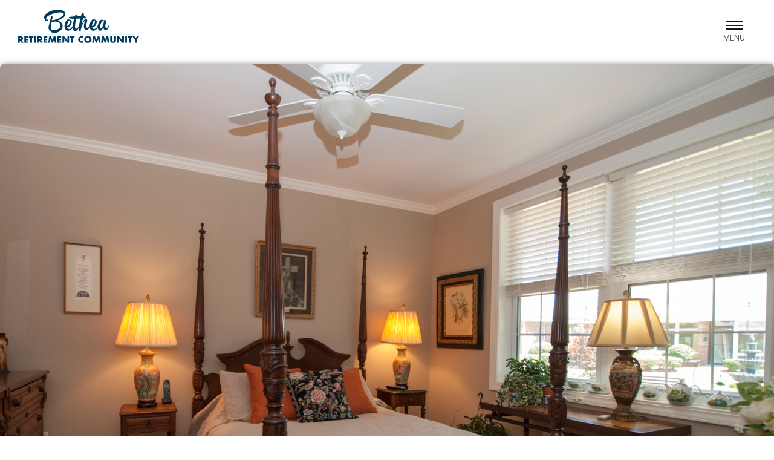

--- FILE ---
content_type: text/html
request_url: https://www.bethearetirement.com/living-option/apartments
body_size: 5659
content:
<!DOCTYPE html><!-- Last Published: Mon Oct 06 2025 18:46:21 GMT+0000 (Coordinated Universal Time) --><html data-wf-domain="www.bethearetirement.com" data-wf-page="5fea4b21e5e5d91cef874612" data-wf-site="596bfd206dc5b2598b099c70" data-wf-collection="5fea4b21e5e5d9d2a88745da" data-wf-item-slug="apartments"><head><meta charset="utf-8"/><title>Studios and Suites</title><meta content="Live independently in beautiful studios and suites at Bethea Retirement Community. Enjoy delicious meals, engaging activities, and a vibrant community." name="description"/><meta content="Studios and Suites" property="og:title"/><meta content="Live independently in beautiful studios and suites at Bethea Retirement Community. Enjoy delicious meals, engaging activities, and a vibrant community." property="og:description"/><meta content="https://cdn.prod.website-files.com/596bfd216dc5b2598b099c8b/59768dd07dc87f5281ced083_Studio-836x836.jpg" property="og:image"/><meta content="Studios and Suites" property="twitter:title"/><meta content="Live independently in beautiful studios and suites at Bethea Retirement Community. Enjoy delicious meals, engaging activities, and a vibrant community." property="twitter:description"/><meta content="https://cdn.prod.website-files.com/596bfd216dc5b2598b099c8b/59768dd07dc87f5281ced083_Studio-836x836.jpg" property="twitter:image"/><meta property="og:type" content="website"/><meta content="summary_large_image" name="twitter:card"/><meta content="width=device-width, initial-scale=1" name="viewport"/><link href="https://cdn.prod.website-files.com/596bfd206dc5b2598b099c70/css/bethea.shared.f79accb50.min.css" rel="stylesheet" type="text/css"/><link href="https://fonts.googleapis.com" rel="preconnect"/><link href="https://fonts.gstatic.com" rel="preconnect" crossorigin="anonymous"/><script src="https://ajax.googleapis.com/ajax/libs/webfont/1.6.26/webfont.js" type="text/javascript"></script><script type="text/javascript">WebFont.load({  google: {    families: ["Montserrat:100,100italic,200,200italic,300,300italic,400,400italic,500,500italic,600,600italic,700,700italic,800,800italic,900,900italic","Libre Baskerville:regular,italic,700","Muli:200,200italic,300,300italic,regular,italic,600,600italic,700,700italic,800,800italic,900,900italic","Roboto Mono:regular","Roboto:100,100italic,300,300italic,regular,italic,500,500italic,700,700italic,900","Sarina:regular"]  }});</script><script type="text/javascript">!function(o,c){var n=c.documentElement,t=" w-mod-";n.className+=t+"js",("ontouchstart"in o||o.DocumentTouch&&c instanceof DocumentTouch)&&(n.className+=t+"touch")}(window,document);</script><link href="https://cdn.prod.website-files.com/596bfd206dc5b2598b099c70/596ca15df9a1cf4972cc8476_scbma_webclip_02_fq1_icon.ico" rel="shortcut icon" type="image/x-icon"/><link href="https://cdn.prod.website-files.com/596bfd206dc5b2598b099c70/596ca175bf25f2599e16bd9b_scbma_webclip-01.png" rel="apple-touch-icon"/><script src="https://www.google.com/recaptcha/api.js" type="text/javascript"></script><style> .navbar { -webkit-backdrop-filter: blur(5px); backdrop-filter: blur(5px); } </style>
<!-- Google Tag Manager -->
<script>(function(w,d,s,l,i){w[l]=w[l]||[];w[l].push({'gtm.start':
new Date().getTime(),event:'gtm.js'});var f=d.getElementsByTagName(s)[0],
j=d.createElement(s),dl=l!='dataLayer'?'&l='+l:'';j.async=true;j.src=
'https://www.googletagmanager.com/gtm.js?id='+i+dl;f.parentNode.insertBefore(j,f);
})(window,document,'script','dataLayer','GTM-M7ZRL45');</script>
<!-- End Google Tag Manager -->
<!-- Meta Pixel Code -->
<script>
  !function(f,b,e,v,n,t,s)
  {if(f.fbq)return;n=f.fbq=function(){n.callMethod?
  n.callMethod.apply(n,arguments):n.queue.push(arguments)};
  if(!f._fbq)f._fbq=n;n.push=n;n.loaded=!0;n.version='2.0';
  n.queue=[];t=b.createElement(e);t.async=!0;
  t.src=v;s=b.getElementsByTagName(e)[0];
  s.parentNode.insertBefore(t,s)}(window, document,'script',
  'https://connect.facebook.net/en_US/fbevents.js');
  fbq('init', '350542877269924');
  fbq('track', 'PageView');
</script>
<noscript><img height="1" width="1" style="display:none"
  src="https://www.facebook.com/tr?id=350542877269924&ev=PageView&noscript=1"
/></noscript>
<!-- End Meta Pixel Code -->
<!-- MailChimp Site Connect-->
<script id="mcjs">!function(c,h,i,m,p){m=c.createElement(h),p=c.getElementsByTagName(h)[0],m.async=1,m.src=i,p.parentNode.insertBefore(m,p)}(document,"script","https://chimpstatic.com/mcjs-connected/js/users/58614c3d5de3f13c4c04b09d9/7cb5915d6db1e2a0bf5c1033f.js");</script>
<!-- MailChimp Site Connect-->
<!-- Responsify -->
<script>
  !function(t){t.fn.responsify=function(){return this.each(function(){var e,r,a,i,o,h,n,s,f,u,c,d,p=t(this);if(e=p.width(),r=p.height(),a=p.parent().width(),i=p.parent().height(),o=Number(p.attr("data-focus-left")),h=Number(p.attr("data-focus-top")),n=Number(p.attr("data-focus-right")),s=Number(p.attr("data-focus-bottom")),e/r>a/i){var b=(n-o)*e;b/r>a/i?(u=r*a/b,f=e*a/b,d=-o*f,c=(i-u)/2):(u=i,f=i*e/r,d=a/2-(o+n)*f/2,d=d>0?0:d,d=a-d-f>0?a-f:d,c=0)}else{var l=(s-h)*r;l/e>i/a?(f=e*i/l,u=r*i/l,c=-h*u,d=(a-f)/2):(f=a,u=a*r/e,c=i/2-(h+s)*u/2,c=c>0?0:c,c=i-c-u>0?i-u:c,d=0)}p.parent().css({overflow:"hidden"}),p.css({position:"relative",height:u,width:f,left:d,top:c})})}}(jQuery);
</script>  
<!-- End Responsify -->

</head><body><div data-animation="over-right" class="navbar w-nav" data-easing2="ease" data-easing="ease" data-collapse="all" data-ix="move-down-on-load" role="banner" data-duration="400" id="Navbar" bind="5fa4de66-dd0d-ead0-865e-c2a0db59575d" data-doc-height="1"><div class="content-wrapper full-height w-container"><a href="/" class="brand w-nav-brand"><img src="https://cdn.prod.website-files.com/596bfd206dc5b2598b099c70/596bfdc3f096a91215213550_bb_logo_dk-bluetext-lt-bluebar-no-city-01.svg" width="200" alt=""/></a><div data-ix="menu-button-interactions" class="menu-button w-nav-button"><div class="div-block"><div class="line-1"></div><div class="line-2"></div><div class="line-3"></div></div><div><div class="menu-button-text">MENU</div></div></div><nav role="navigation" class="nav-menu w-nav-menu"><div data-ix="move-right-on-load" class="menu-item-1"><a href="/" data-ix="nav-link-interactions" class="nav-link w-inline-block"><div>Home</div><div data-ix="move-left-on-load" class="underline"></div></a></div><div data-ix="move-right-on-load" class="menu-item-2"><a href="/team-members" data-ix="nav-link-interactions" class="nav-link w-inline-block"><div>Our Team</div><div data-ix="move-left-on-load" class="underline"></div></a></div><div data-ix="move-right-on-load" class="menu-item-3"><a href="/living-option" data-ix="nav-link-interactions" class="nav-link w-inline-block"><div>Living Options</div><div data-ix="move-left-on-load" class="underline"></div></a></div><div data-ix="move-right-on-load" class="menu-item-4"><a href="/giving" data-ix="nav-link-interactions" class="nav-link w-inline-block"><div>Giving</div><div data-ix="move-left-on-load" class="underline"></div></a></div><div data-ix="move-right-on-load" class="menu-item-5"><a href="/careers" data-ix="nav-link-interactions" class="nav-link w-inline-block"><div>Careers</div><div data-ix="move-left-on-load" class="underline"></div></a></div><div data-ix="move-right-on-load" class="menu-item-6"><a href="/bethea-baptist-church" data-ix="nav-link-interactions" class="nav-link w-inline-block"><div>Bethea Baptist</div><div data-ix="move-left-on-load" class="underline"></div></a></div><div data-ix="move-right-on-load" class="menu-item-7"><a href="/contact-us" data-ix="nav-link-interactions" class="nav-link w-inline-block"><div>Contact Us</div><div data-ix="move-left-on-load" class="underline"></div></a></div></nav></div></div><div class="hero-wrapper"><div bind="821c5675-d0ee-d283-93f1-7e10e22d6929" style="background-image:url(&quot;https://cdn.prod.website-files.com/596bfd216dc5b2598b099c8b/5976901ca99b0f6207dbbb6f_Suite-1600x1200.jpg&quot;)" class="hero-content-wrapper living-options"></div></div><div class="content-section small"><div class="content-wrapper w-container"><a href="/living-options/independent" bind="bd0eb63c-9c18-7644-b783-8f66b5fb971b" class="mini-title-link">Independent Living</a><h1 bind="831e283f-193c-472d-7cd4-38316c02b07b">Studios and Suites</h1><p bind="53677663-0574-7c64-f561-ed4858ccc3ab">Our beautiful apartment homes feature a variety of floor plans to fit your personal preferences, while an array of community amenities brings convenience and inspiration.</p></div></div><div class="content-section small-and-gray"><div class="content-wrapper w-container"><div class="flex-wrapper"><div class="overview-left"><div bind="dee66763-fe04-ee04-0bbd-a8988c648817" class="w-richtext"><h6>Level of Care</h6><p>Independent Living</p><h6>Square Footage</h6><p>300 - 600 sq ft.&nbsp;</p><h6>Bedrooms</h6><p>1-2</p></div></div><div class="overview-right"><div bind="ea7a610e-f830-4bed-c20b-1dc1e69fbde7" class="rich-text-block w-richtext"><p>Both studio and suite apartments include private bathroom, housekeeping, activities, cable, three meals per day and medical transportation. Many of our apartments have been recently renovated to include new vinyl window packages, window and door casings, handicap accessible doorways, crown molding, raised panel doors and custom tile showers.</p></div></div></div></div></div><div bind="7df36581-4e5d-eb4f-13d7-625b6af6abf6" class="content-section small"><div class="content-wrapper w-container"><div bind="21380137-7937-5fef-1689-17cffc63e827" class="living-option-tour"><h4 class="living-option-title">Virtual Tour</h4><div bind="73176242-175b-a25f-d85b-661feb838aee" class="w-embed w-iframe"><iframe width="100%" height="640" style="width: 100%; height: 640px; border: none; max-width: 100%;" frameborder="0" allowfullscreen="true" allow="vr,gyroscope,accelerometer,fullscreen" scrolling="no" src="https://kuula.co/share/collection/7lZrC?fs=0&amp;vr=1&amp;autorotate=0.22&amp;thumbs=1&amp;chromeless=1&amp;logo=-1"></iframe></div></div><div class="w-row"><div class="living-option-image w-col w-col-6"><h4 class="living-option-title">Sample Rendering</h4><img alt="" bind="53fee568-4693-f389-5eff-467ad430b5e2" src="https://cdn.prod.website-files.com/596bfd216dc5b2598b099c8b/5976925fc55de21cc1147de4_Bethea_2roomsuite_color.jpg" sizes="100vw" srcset="https://cdn.prod.website-files.com/596bfd216dc5b2598b099c8b/5976925fc55de21cc1147de4_Bethea_2roomsuite_color-p-500.jpeg 500w, https://cdn.prod.website-files.com/596bfd216dc5b2598b099c8b/5976925fc55de21cc1147de4_Bethea_2roomsuite_color-p-1080.jpeg 1080w, https://cdn.prod.website-files.com/596bfd216dc5b2598b099c8b/5976925fc55de21cc1147de4_Bethea_2roomsuite_color-p-1600.jpeg 1600w, https://cdn.prod.website-files.com/596bfd216dc5b2598b099c8b/5976925fc55de21cc1147de4_Bethea_2roomsuite_color.jpg 1907w"/></div><div class="living-option-image w-col w-col-6"><h4 class="living-option-title">Sample Floorplan</h4><img alt="" bind="be20a2b2-5a19-c63c-8eb5-663e2f53d0dc" src="https://cdn.prod.website-files.com/596bfd216dc5b2598b099c8b/59769259de4afe1c9ea8480a_Bethea_2roomsuite_B%26W_NAMES.jpg" sizes="100vw" srcset="https://cdn.prod.website-files.com/596bfd216dc5b2598b099c8b/59769259de4afe1c9ea8480a_Bethea_2roomsuite_B%26W_NAMES-p-500.jpeg 500w, https://cdn.prod.website-files.com/596bfd216dc5b2598b099c8b/59769259de4afe1c9ea8480a_Bethea_2roomsuite_B%26W_NAMES-p-1080.jpeg 1080w, https://cdn.prod.website-files.com/596bfd216dc5b2598b099c8b/59769259de4afe1c9ea8480a_Bethea_2roomsuite_B%26W_NAMES-p-1600.jpeg 1600w, https://cdn.prod.website-files.com/596bfd216dc5b2598b099c8b/59769259de4afe1c9ea8480a_Bethea_2roomsuite_B%26W_NAMES.jpg 1907w"/></div></div></div></div><div class="centent-section small amenities-list"><div class="content-wrapper w-container"><div bind="2626b2fa-7687-9eb9-1ed7-e5a69a480a02" class="rich-text-block w-richtext"><h5>Services and Amenities Include:</h5><ul><li>Housekeeping Services</li><li>24 hour Emergency Nursing Services</li><li>Bed and Bath Linens (one day per week)</li><li>Three Meals Daily</li><li>Scheduled Transportation</li><li>Emergency Call System</li><li>All utilities except telephone</li><li>Library, Country Store, and Chaplain</li><li>Activities Coordinator</li><li>Security</li><li>Basic Cable TV</li><li>Chapel Services</li><li>On-site Laundry Facilities</li><li>Water Aerobics</li></ul><h5><strong>Home Care Services&nbsp;</strong></h5><p>Home Care Services are available for Bethea Independent residents who may need assistance with daily living like medication reminders, bathing assistance and/or laundry services.</p></div></div></div><div class="center-content living-options-button"><a href="/living-option" class="button w-button">See all Living Options</a></div><div bind="a43c91f7-e46f-5d98-2d93-b31ea77cdc3b" class="footer"><div class="content-wrapper w-container"><div class="flex-wrapper"><div class="footer-logo-column"><a href="https://scbma.com/" class="logo-link w-inline-block"><img src="https://cdn.prod.website-files.com/596bfd206dc5b2598b099c70/596cb7693393f7073120a247_community-of-SCBMA-color-01.svg" width="105.5" alt=""/></a></div><div class="footer-column _1"><div><h4 class="heading-4 footer-title">Menu</h4><a href="/" class="footer-link">Home</a><a href="/team-members" class="footer-link">Our Team</a><a href="/living-option" class="footer-link">Living Options</a><a href="/giving" class="footer-link">Giving</a><a href="/careers" class="footer-link">Careers</a><a href="/contact-us" class="footer-link">Contact Us</a></div></div><div class="footer-column _3"><div><h4 class="heading-4 footer-title"><a href="/contact-us" class="link-no-deco">Contact Us</a></h4><div>Bethea Retirement Community<br/>157 Home Avenue<br/>Darlington, SC 29532<br/>(843) 393-2867</div><div class="more-top-border"><h4 class="heading-4 footer-title">Find Us</h4></div><a target="_blank" href="https://www.facebook.com/bethearetirement" class="footer-link">Facebook</a><div><h4 class="heading-4 footer-title">Links</h4><a target="_blank" href="http://www.scbaptist.org/" class="footer-link">South Carolina Baptist Convention</a><a target="_blank" href="https://www.imb.org/" class="footer-link">International Mission Board</a><a target="_blank" href="https://www.leadingagesc.org/" class="footer-link">Leading Age of South Carolina</a></div></div></div></div><div class="footer-notice"><div class="footer-copyright"><div class="notice-text copyright">©</div><div bind="71972d46-9dfe-1bef-b9ff-5f20c403dac5" class="notice-text copyright w-embed w-script"><script type="text/javascript">
  document.write(new Date().getFullYear());
</script></div><div class="notice-text copyright">South Carolina Baptist Ministries of Aging</div></div></div></div><div class="content-wrapper w-container"><a href="http://scbma.com" target="_blank" class="tagline">Helping Seniors Thrive Since 1954</a><div class="small-text"><a href="http://scbma.com" target="_blank" class="small-text">SC Baptist Ministry for the Aging, Inc.</a> is a 501(c)(3) nonprofit organization that includes two retirement communities in South Carolina – Bethea at Darlington and <a href="http://marthafranks.com" target="_blank" class="small-text">Martha Franks</a> at Laurens. Contributions are tax-deductible to the extent allowed by law. SCBMA takes your privacy seriously. Specific details are in our <a href="/privacy" class="small-text">Privacy Statement</a>.</div></div></div><script src="https://d3e54v103j8qbb.cloudfront.net/js/jquery-3.5.1.min.dc5e7f18c8.js?site=596bfd206dc5b2598b099c70" type="text/javascript" integrity="sha256-9/aliU8dGd2tb6OSsuzixeV4y/faTqgFtohetphbbj0=" crossorigin="anonymous"></script><script src="https://cdn.prod.website-files.com/596bfd206dc5b2598b099c70/js/bethea.cbaf1b70.9e937ed0d128ac29.js" type="text/javascript"></script><!-- Google Tag Manager (noscript) -->
<noscript><iframe src="https://www.googletagmanager.com/ns.html?id=GTM-M7ZRL45"
height="0" width="0" style="display:none;visibility:hidden"></iframe></noscript>
<!-- End Google Tag Manager (noscript) --></body></html>

--- FILE ---
content_type: text/css
request_url: https://cdn.prod.website-files.com/596bfd206dc5b2598b099c70/css/bethea.shared.f79accb50.min.css
body_size: 32051
content:
html{-webkit-text-size-adjust:100%;-ms-text-size-adjust:100%;font-family:sans-serif}body{margin:0}article,aside,details,figcaption,figure,footer,header,hgroup,main,menu,nav,section,summary{display:block}audio,canvas,progress,video{vertical-align:baseline;display:inline-block}audio:not([controls]){height:0;display:none}[hidden],template{display:none}a{background-color:#0000}a:active,a:hover{outline:0}abbr[title]{border-bottom:1px dotted}b,strong{font-weight:700}dfn{font-style:italic}h1{margin:.67em 0;font-size:2em}mark{color:#000;background:#ff0}small{font-size:80%}sub,sup{vertical-align:baseline;font-size:75%;line-height:0;position:relative}sup{top:-.5em}sub{bottom:-.25em}img{border:0}svg:not(:root){overflow:hidden}hr{box-sizing:content-box;height:0}pre{overflow:auto}code,kbd,pre,samp{font-family:monospace;font-size:1em}button,input,optgroup,select,textarea{color:inherit;font:inherit;margin:0}button{overflow:visible}button,select{text-transform:none}button,html input[type=button],input[type=reset]{-webkit-appearance:button;cursor:pointer}button[disabled],html input[disabled]{cursor:default}button::-moz-focus-inner,input::-moz-focus-inner{border:0;padding:0}input{line-height:normal}input[type=checkbox],input[type=radio]{box-sizing:border-box;padding:0}input[type=number]::-webkit-inner-spin-button,input[type=number]::-webkit-outer-spin-button{height:auto}input[type=search]{-webkit-appearance:none}input[type=search]::-webkit-search-cancel-button,input[type=search]::-webkit-search-decoration{-webkit-appearance:none}legend{border:0;padding:0}textarea{overflow:auto}optgroup{font-weight:700}table{border-collapse:collapse;border-spacing:0}td,th{padding:0}@font-face{font-family:webflow-icons;src:url([data-uri])format("truetype");font-weight:400;font-style:normal}[class^=w-icon-],[class*=\ w-icon-]{speak:none;font-variant:normal;text-transform:none;-webkit-font-smoothing:antialiased;-moz-osx-font-smoothing:grayscale;font-style:normal;font-weight:400;line-height:1;font-family:webflow-icons!important}.w-icon-slider-right:before{content:""}.w-icon-slider-left:before{content:""}.w-icon-nav-menu:before{content:""}.w-icon-arrow-down:before,.w-icon-dropdown-toggle:before{content:""}.w-icon-file-upload-remove:before{content:""}.w-icon-file-upload-icon:before{content:""}*{box-sizing:border-box}html{height:100%}body{color:#333;background-color:#fff;min-height:100%;margin:0;font-family:Arial,sans-serif;font-size:14px;line-height:20px}img{vertical-align:middle;max-width:100%;display:inline-block}html.w-mod-touch *{background-attachment:scroll!important}.w-block{display:block}.w-inline-block{max-width:100%;display:inline-block}.w-clearfix:before,.w-clearfix:after{content:" ";grid-area:1/1/2/2;display:table}.w-clearfix:after{clear:both}.w-hidden{display:none}.w-button{color:#fff;line-height:inherit;cursor:pointer;background-color:#3898ec;border:0;border-radius:0;padding:9px 15px;text-decoration:none;display:inline-block}input.w-button{-webkit-appearance:button}html[data-w-dynpage] [data-w-cloak]{color:#0000!important}.w-code-block{margin:unset}pre.w-code-block code{all:inherit}.w-optimization{display:contents}.w-webflow-badge,.w-webflow-badge>img{box-sizing:unset;width:unset;height:unset;max-height:unset;max-width:unset;min-height:unset;min-width:unset;margin:unset;padding:unset;float:unset;clear:unset;border:unset;border-radius:unset;background:unset;background-image:unset;background-position:unset;background-size:unset;background-repeat:unset;background-origin:unset;background-clip:unset;background-attachment:unset;background-color:unset;box-shadow:unset;transform:unset;direction:unset;font-family:unset;font-weight:unset;color:unset;font-size:unset;line-height:unset;font-style:unset;font-variant:unset;text-align:unset;letter-spacing:unset;-webkit-text-decoration:unset;text-decoration:unset;text-indent:unset;text-transform:unset;list-style-type:unset;text-shadow:unset;vertical-align:unset;cursor:unset;white-space:unset;word-break:unset;word-spacing:unset;word-wrap:unset;transition:unset}.w-webflow-badge{white-space:nowrap;cursor:pointer;box-shadow:0 0 0 1px #0000001a,0 1px 3px #0000001a;visibility:visible!important;opacity:1!important;z-index:2147483647!important;color:#aaadb0!important;overflow:unset!important;background-color:#fff!important;border-radius:3px!important;width:auto!important;height:auto!important;margin:0!important;padding:6px!important;font-size:12px!important;line-height:14px!important;text-decoration:none!important;display:inline-block!important;position:fixed!important;inset:auto 12px 12px auto!important;transform:none!important}.w-webflow-badge>img{position:unset;visibility:unset!important;opacity:1!important;vertical-align:middle!important;display:inline-block!important}h1,h2,h3,h4,h5,h6{margin-bottom:10px;font-weight:700}h1{margin-top:20px;font-size:38px;line-height:44px}h2{margin-top:20px;font-size:32px;line-height:36px}h3{margin-top:20px;font-size:24px;line-height:30px}h4{margin-top:10px;font-size:18px;line-height:24px}h5{margin-top:10px;font-size:14px;line-height:20px}h6{margin-top:10px;font-size:12px;line-height:18px}p{margin-top:0;margin-bottom:10px}blockquote{border-left:5px solid #e2e2e2;margin:0 0 10px;padding:10px 20px;font-size:18px;line-height:22px}figure{margin:0 0 10px}figcaption{text-align:center;margin-top:5px}ul,ol{margin-top:0;margin-bottom:10px;padding-left:40px}.w-list-unstyled{padding-left:0;list-style:none}.w-embed:before,.w-embed:after{content:" ";grid-area:1/1/2/2;display:table}.w-embed:after{clear:both}.w-video{width:100%;padding:0;position:relative}.w-video iframe,.w-video object,.w-video embed{border:none;width:100%;height:100%;position:absolute;top:0;left:0}fieldset{border:0;margin:0;padding:0}button,[type=button],[type=reset]{cursor:pointer;-webkit-appearance:button;border:0}.w-form{margin:0 0 15px}.w-form-done{text-align:center;background-color:#ddd;padding:20px;display:none}.w-form-fail{background-color:#ffdede;margin-top:10px;padding:10px;display:none}label{margin-bottom:5px;font-weight:700;display:block}.w-input,.w-select{color:#333;vertical-align:middle;background-color:#fff;border:1px solid #ccc;width:100%;height:38px;margin-bottom:10px;padding:8px 12px;font-size:14px;line-height:1.42857;display:block}.w-input::placeholder,.w-select::placeholder{color:#999}.w-input:focus,.w-select:focus{border-color:#3898ec;outline:0}.w-input[disabled],.w-select[disabled],.w-input[readonly],.w-select[readonly],fieldset[disabled] .w-input,fieldset[disabled] .w-select{cursor:not-allowed}.w-input[disabled]:not(.w-input-disabled),.w-select[disabled]:not(.w-input-disabled),.w-input[readonly],.w-select[readonly],fieldset[disabled]:not(.w-input-disabled) .w-input,fieldset[disabled]:not(.w-input-disabled) .w-select{background-color:#eee}textarea.w-input,textarea.w-select{height:auto}.w-select{background-color:#f3f3f3}.w-select[multiple]{height:auto}.w-form-label{cursor:pointer;margin-bottom:0;font-weight:400;display:inline-block}.w-radio{margin-bottom:5px;padding-left:20px;display:block}.w-radio:before,.w-radio:after{content:" ";grid-area:1/1/2/2;display:table}.w-radio:after{clear:both}.w-radio-input{float:left;margin:3px 0 0 -20px;line-height:normal}.w-file-upload{margin-bottom:10px;display:block}.w-file-upload-input{opacity:0;z-index:-100;width:.1px;height:.1px;position:absolute;overflow:hidden}.w-file-upload-default,.w-file-upload-uploading,.w-file-upload-success{color:#333;display:inline-block}.w-file-upload-error{margin-top:10px;display:block}.w-file-upload-default.w-hidden,.w-file-upload-uploading.w-hidden,.w-file-upload-error.w-hidden,.w-file-upload-success.w-hidden{display:none}.w-file-upload-uploading-btn{cursor:pointer;background-color:#fafafa;border:1px solid #ccc;margin:0;padding:8px 12px;font-size:14px;font-weight:400;display:flex}.w-file-upload-file{background-color:#fafafa;border:1px solid #ccc;flex-grow:1;justify-content:space-between;margin:0;padding:8px 9px 8px 11px;display:flex}.w-file-upload-file-name{font-size:14px;font-weight:400;display:block}.w-file-remove-link{cursor:pointer;width:auto;height:auto;margin-top:3px;margin-left:10px;padding:3px;display:block}.w-icon-file-upload-remove{margin:auto;font-size:10px}.w-file-upload-error-msg{color:#ea384c;padding:2px 0;display:inline-block}.w-file-upload-info{padding:0 12px;line-height:38px;display:inline-block}.w-file-upload-label{cursor:pointer;background-color:#fafafa;border:1px solid #ccc;margin:0;padding:8px 12px;font-size:14px;font-weight:400;display:inline-block}.w-icon-file-upload-icon,.w-icon-file-upload-uploading{width:20px;margin-right:8px;display:inline-block}.w-icon-file-upload-uploading{height:20px}.w-container{max-width:940px;margin-left:auto;margin-right:auto}.w-container:before,.w-container:after{content:" ";grid-area:1/1/2/2;display:table}.w-container:after{clear:both}.w-container .w-row{margin-left:-10px;margin-right:-10px}.w-row:before,.w-row:after{content:" ";grid-area:1/1/2/2;display:table}.w-row:after{clear:both}.w-row .w-row{margin-left:0;margin-right:0}.w-col{float:left;width:100%;min-height:1px;padding-left:10px;padding-right:10px;position:relative}.w-col .w-col{padding-left:0;padding-right:0}.w-col-1{width:8.33333%}.w-col-2{width:16.6667%}.w-col-3{width:25%}.w-col-4{width:33.3333%}.w-col-5{width:41.6667%}.w-col-6{width:50%}.w-col-7{width:58.3333%}.w-col-8{width:66.6667%}.w-col-9{width:75%}.w-col-10{width:83.3333%}.w-col-11{width:91.6667%}.w-col-12{width:100%}.w-hidden-main{display:none!important}@media screen and (max-width:991px){.w-container{max-width:728px}.w-hidden-main{display:inherit!important}.w-hidden-medium{display:none!important}.w-col-medium-1{width:8.33333%}.w-col-medium-2{width:16.6667%}.w-col-medium-3{width:25%}.w-col-medium-4{width:33.3333%}.w-col-medium-5{width:41.6667%}.w-col-medium-6{width:50%}.w-col-medium-7{width:58.3333%}.w-col-medium-8{width:66.6667%}.w-col-medium-9{width:75%}.w-col-medium-10{width:83.3333%}.w-col-medium-11{width:91.6667%}.w-col-medium-12{width:100%}.w-col-stack{width:100%;left:auto;right:auto}}@media screen and (max-width:767px){.w-hidden-main,.w-hidden-medium{display:inherit!important}.w-hidden-small{display:none!important}.w-row,.w-container .w-row{margin-left:0;margin-right:0}.w-col{width:100%;left:auto;right:auto}.w-col-small-1{width:8.33333%}.w-col-small-2{width:16.6667%}.w-col-small-3{width:25%}.w-col-small-4{width:33.3333%}.w-col-small-5{width:41.6667%}.w-col-small-6{width:50%}.w-col-small-7{width:58.3333%}.w-col-small-8{width:66.6667%}.w-col-small-9{width:75%}.w-col-small-10{width:83.3333%}.w-col-small-11{width:91.6667%}.w-col-small-12{width:100%}}@media screen and (max-width:479px){.w-container{max-width:none}.w-hidden-main,.w-hidden-medium,.w-hidden-small{display:inherit!important}.w-hidden-tiny{display:none!important}.w-col{width:100%}.w-col-tiny-1{width:8.33333%}.w-col-tiny-2{width:16.6667%}.w-col-tiny-3{width:25%}.w-col-tiny-4{width:33.3333%}.w-col-tiny-5{width:41.6667%}.w-col-tiny-6{width:50%}.w-col-tiny-7{width:58.3333%}.w-col-tiny-8{width:66.6667%}.w-col-tiny-9{width:75%}.w-col-tiny-10{width:83.3333%}.w-col-tiny-11{width:91.6667%}.w-col-tiny-12{width:100%}}.w-widget{position:relative}.w-widget-map{width:100%;height:400px}.w-widget-map label{width:auto;display:inline}.w-widget-map img{max-width:inherit}.w-widget-map .gm-style-iw{text-align:center}.w-widget-map .gm-style-iw>button{display:none!important}.w-widget-twitter{overflow:hidden}.w-widget-twitter-count-shim{vertical-align:top;text-align:center;background:#fff;border:1px solid #758696;border-radius:3px;width:28px;height:20px;display:inline-block;position:relative}.w-widget-twitter-count-shim *{pointer-events:none;-webkit-user-select:none;user-select:none}.w-widget-twitter-count-shim .w-widget-twitter-count-inner{text-align:center;color:#999;font-family:serif;font-size:15px;line-height:12px;position:relative}.w-widget-twitter-count-shim .w-widget-twitter-count-clear{display:block;position:relative}.w-widget-twitter-count-shim.w--large{width:36px;height:28px}.w-widget-twitter-count-shim.w--large .w-widget-twitter-count-inner{font-size:18px;line-height:18px}.w-widget-twitter-count-shim:not(.w--vertical){margin-left:5px;margin-right:8px}.w-widget-twitter-count-shim:not(.w--vertical).w--large{margin-left:6px}.w-widget-twitter-count-shim:not(.w--vertical):before,.w-widget-twitter-count-shim:not(.w--vertical):after{content:" ";pointer-events:none;border:solid #0000;width:0;height:0;position:absolute;top:50%;left:0}.w-widget-twitter-count-shim:not(.w--vertical):before{border-width:4px;border-color:#75869600 #5d6c7b #75869600 #75869600;margin-top:-4px;margin-left:-9px}.w-widget-twitter-count-shim:not(.w--vertical).w--large:before{border-width:5px;margin-top:-5px;margin-left:-10px}.w-widget-twitter-count-shim:not(.w--vertical):after{border-width:4px;border-color:#fff0 #fff #fff0 #fff0;margin-top:-4px;margin-left:-8px}.w-widget-twitter-count-shim:not(.w--vertical).w--large:after{border-width:5px;margin-top:-5px;margin-left:-9px}.w-widget-twitter-count-shim.w--vertical{width:61px;height:33px;margin-bottom:8px}.w-widget-twitter-count-shim.w--vertical:before,.w-widget-twitter-count-shim.w--vertical:after{content:" ";pointer-events:none;border:solid #0000;width:0;height:0;position:absolute;top:100%;left:50%}.w-widget-twitter-count-shim.w--vertical:before{border-width:5px;border-color:#5d6c7b #75869600 #75869600;margin-left:-5px}.w-widget-twitter-count-shim.w--vertical:after{border-width:4px;border-color:#fff #fff0 #fff0;margin-left:-4px}.w-widget-twitter-count-shim.w--vertical .w-widget-twitter-count-inner{font-size:18px;line-height:22px}.w-widget-twitter-count-shim.w--vertical.w--large{width:76px}.w-background-video{color:#fff;height:500px;position:relative;overflow:hidden}.w-background-video>video{object-fit:cover;z-index:-100;background-position:50%;background-size:cover;width:100%;height:100%;margin:auto;position:absolute;inset:-100%}.w-background-video>video::-webkit-media-controls-start-playback-button{-webkit-appearance:none;display:none!important}.w-background-video--control{background-color:#0000;padding:0;position:absolute;bottom:1em;right:1em}.w-background-video--control>[hidden]{display:none!important}.w-slider{text-align:center;clear:both;-webkit-tap-highlight-color:#0000;tap-highlight-color:#0000;background:#ddd;height:300px;position:relative}.w-slider-mask{z-index:1;white-space:nowrap;height:100%;display:block;position:relative;left:0;right:0;overflow:hidden}.w-slide{vertical-align:top;white-space:normal;text-align:left;width:100%;height:100%;display:inline-block;position:relative}.w-slider-nav{z-index:2;text-align:center;-webkit-tap-highlight-color:#0000;tap-highlight-color:#0000;height:40px;margin:auto;padding-top:10px;position:absolute;inset:auto 0 0}.w-slider-nav.w-round>div{border-radius:100%}.w-slider-nav.w-num>div{font-size:inherit;line-height:inherit;width:auto;height:auto;padding:.2em .5em}.w-slider-nav.w-shadow>div{box-shadow:0 0 3px #3336}.w-slider-nav-invert{color:#fff}.w-slider-nav-invert>div{background-color:#2226}.w-slider-nav-invert>div.w-active{background-color:#222}.w-slider-dot{cursor:pointer;background-color:#fff6;width:1em;height:1em;margin:0 3px .5em;transition:background-color .1s,color .1s;display:inline-block;position:relative}.w-slider-dot.w-active{background-color:#fff}.w-slider-dot:focus{outline:none;box-shadow:0 0 0 2px #fff}.w-slider-dot:focus.w-active{box-shadow:none}.w-slider-arrow-left,.w-slider-arrow-right{cursor:pointer;color:#fff;-webkit-tap-highlight-color:#0000;tap-highlight-color:#0000;-webkit-user-select:none;user-select:none;width:80px;margin:auto;font-size:40px;position:absolute;inset:0;overflow:hidden}.w-slider-arrow-left [class^=w-icon-],.w-slider-arrow-right [class^=w-icon-],.w-slider-arrow-left [class*=\ w-icon-],.w-slider-arrow-right [class*=\ w-icon-]{position:absolute}.w-slider-arrow-left:focus,.w-slider-arrow-right:focus{outline:0}.w-slider-arrow-left{z-index:3;right:auto}.w-slider-arrow-right{z-index:4;left:auto}.w-icon-slider-left,.w-icon-slider-right{width:1em;height:1em;margin:auto;inset:0}.w-slider-aria-label{clip:rect(0 0 0 0);border:0;width:1px;height:1px;margin:-1px;padding:0;position:absolute;overflow:hidden}.w-slider-force-show{display:block!important}.w-dropdown{text-align:left;z-index:900;margin-left:auto;margin-right:auto;display:inline-block;position:relative}.w-dropdown-btn,.w-dropdown-toggle,.w-dropdown-link{vertical-align:top;color:#222;text-align:left;white-space:nowrap;margin-left:auto;margin-right:auto;padding:20px;text-decoration:none;position:relative}.w-dropdown-toggle{-webkit-user-select:none;user-select:none;cursor:pointer;padding-right:40px;display:inline-block}.w-dropdown-toggle:focus{outline:0}.w-icon-dropdown-toggle{width:1em;height:1em;margin:auto 20px auto auto;position:absolute;top:0;bottom:0;right:0}.w-dropdown-list{background:#ddd;min-width:100%;display:none;position:absolute}.w-dropdown-list.w--open{display:block}.w-dropdown-link{color:#222;padding:10px 20px;display:block}.w-dropdown-link.w--current{color:#0082f3}.w-dropdown-link:focus{outline:0}@media screen and (max-width:767px){.w-nav-brand{padding-left:10px}}.w-lightbox-backdrop{cursor:auto;letter-spacing:normal;text-indent:0;text-shadow:none;text-transform:none;visibility:visible;white-space:normal;word-break:normal;word-spacing:normal;word-wrap:normal;color:#fff;text-align:center;z-index:2000;opacity:0;-webkit-user-select:none;-moz-user-select:none;-webkit-tap-highlight-color:transparent;background:#000000e6;outline:0;font-family:Helvetica Neue,Helvetica,Ubuntu,Segoe UI,Verdana,sans-serif;font-size:17px;font-style:normal;font-weight:300;line-height:1.2;list-style:disc;position:fixed;inset:0;-webkit-transform:translate(0)}.w-lightbox-backdrop,.w-lightbox-container{-webkit-overflow-scrolling:touch;height:100%;overflow:auto}.w-lightbox-content{height:100vh;position:relative;overflow:hidden}.w-lightbox-view{opacity:0;width:100vw;height:100vh;position:absolute}.w-lightbox-view:before{content:"";height:100vh}.w-lightbox-group,.w-lightbox-group .w-lightbox-view,.w-lightbox-group .w-lightbox-view:before{height:86vh}.w-lightbox-frame,.w-lightbox-view:before{vertical-align:middle;display:inline-block}.w-lightbox-figure{margin:0;position:relative}.w-lightbox-group .w-lightbox-figure{cursor:pointer}.w-lightbox-img{width:auto;max-width:none;height:auto}.w-lightbox-image{float:none;max-width:100vw;max-height:100vh;display:block}.w-lightbox-group .w-lightbox-image{max-height:86vh}.w-lightbox-caption{text-align:left;text-overflow:ellipsis;white-space:nowrap;background:#0006;padding:.5em 1em;position:absolute;bottom:0;left:0;right:0;overflow:hidden}.w-lightbox-embed{width:100%;height:100%;position:absolute;inset:0}.w-lightbox-control{cursor:pointer;background-position:50%;background-repeat:no-repeat;background-size:24px;width:4em;transition:all .3s;position:absolute;top:0}.w-lightbox-left{background-image:url([data-uri]);display:none;bottom:0;left:0}.w-lightbox-right{background-image:url([data-uri]);display:none;bottom:0;right:0}.w-lightbox-close{background-image:url([data-uri]);background-size:18px;height:2.6em;right:0}.w-lightbox-strip{white-space:nowrap;padding:0 1vh;line-height:0;position:absolute;bottom:0;left:0;right:0;overflow:auto hidden}.w-lightbox-item{box-sizing:content-box;cursor:pointer;width:10vh;padding:2vh 1vh;display:inline-block;-webkit-transform:translate(0,0)}.w-lightbox-active{opacity:.3}.w-lightbox-thumbnail{background:#222;height:10vh;position:relative;overflow:hidden}.w-lightbox-thumbnail-image{position:absolute;top:0;left:0}.w-lightbox-thumbnail .w-lightbox-tall{width:100%;top:50%;transform:translateY(-50%)}.w-lightbox-thumbnail .w-lightbox-wide{height:100%;left:50%;transform:translate(-50%)}.w-lightbox-spinner{box-sizing:border-box;border:5px solid #0006;border-radius:50%;width:40px;height:40px;margin-top:-20px;margin-left:-20px;animation:.8s linear infinite spin;position:absolute;top:50%;left:50%}.w-lightbox-spinner:after{content:"";border:3px solid #0000;border-bottom-color:#fff;border-radius:50%;position:absolute;inset:-4px}.w-lightbox-hide{display:none}.w-lightbox-noscroll{overflow:hidden}@media (min-width:768px){.w-lightbox-content{height:96vh;margin-top:2vh}.w-lightbox-view,.w-lightbox-view:before{height:96vh}.w-lightbox-group,.w-lightbox-group .w-lightbox-view,.w-lightbox-group .w-lightbox-view:before{height:84vh}.w-lightbox-image{max-width:96vw;max-height:96vh}.w-lightbox-group .w-lightbox-image{max-width:82.3vw;max-height:84vh}.w-lightbox-left,.w-lightbox-right{opacity:.5;display:block}.w-lightbox-close{opacity:.8}.w-lightbox-control:hover{opacity:1}}.w-lightbox-inactive,.w-lightbox-inactive:hover{opacity:0}.w-richtext:before,.w-richtext:after{content:" ";grid-area:1/1/2/2;display:table}.w-richtext:after{clear:both}.w-richtext[contenteditable=true]:before,.w-richtext[contenteditable=true]:after{white-space:initial}.w-richtext ol,.w-richtext ul{overflow:hidden}.w-richtext .w-richtext-figure-selected.w-richtext-figure-type-video div:after,.w-richtext .w-richtext-figure-selected[data-rt-type=video] div:after,.w-richtext .w-richtext-figure-selected.w-richtext-figure-type-image div,.w-richtext .w-richtext-figure-selected[data-rt-type=image] div{outline:2px solid #2895f7}.w-richtext figure.w-richtext-figure-type-video>div:after,.w-richtext figure[data-rt-type=video]>div:after{content:"";display:none;position:absolute;inset:0}.w-richtext figure{max-width:60%;position:relative}.w-richtext figure>div:before{cursor:default!important}.w-richtext figure img{width:100%}.w-richtext figure figcaption.w-richtext-figcaption-placeholder{opacity:.6}.w-richtext figure div{color:#0000;font-size:0}.w-richtext figure.w-richtext-figure-type-image,.w-richtext figure[data-rt-type=image]{display:table}.w-richtext figure.w-richtext-figure-type-image>div,.w-richtext figure[data-rt-type=image]>div{display:inline-block}.w-richtext figure.w-richtext-figure-type-image>figcaption,.w-richtext figure[data-rt-type=image]>figcaption{caption-side:bottom;display:table-caption}.w-richtext figure.w-richtext-figure-type-video,.w-richtext figure[data-rt-type=video]{width:60%;height:0}.w-richtext figure.w-richtext-figure-type-video iframe,.w-richtext figure[data-rt-type=video] iframe{width:100%;height:100%;position:absolute;top:0;left:0}.w-richtext figure.w-richtext-figure-type-video>div,.w-richtext figure[data-rt-type=video]>div{width:100%}.w-richtext figure.w-richtext-align-center{clear:both;margin-left:auto;margin-right:auto}.w-richtext figure.w-richtext-align-center.w-richtext-figure-type-image>div,.w-richtext figure.w-richtext-align-center[data-rt-type=image]>div{max-width:100%}.w-richtext figure.w-richtext-align-normal{clear:both}.w-richtext figure.w-richtext-align-fullwidth{text-align:center;clear:both;width:100%;max-width:100%;margin-left:auto;margin-right:auto;display:block}.w-richtext figure.w-richtext-align-fullwidth>div{padding-bottom:inherit;display:inline-block}.w-richtext figure.w-richtext-align-fullwidth>figcaption{display:block}.w-richtext figure.w-richtext-align-floatleft{float:left;clear:none;margin-right:15px}.w-richtext figure.w-richtext-align-floatright{float:right;clear:none;margin-left:15px}.w-nav{z-index:1000;background:#ddd;position:relative}.w-nav:before,.w-nav:after{content:" ";grid-area:1/1/2/2;display:table}.w-nav:after{clear:both}.w-nav-brand{float:left;color:#333;text-decoration:none;position:relative}.w-nav-link{vertical-align:top;color:#222;text-align:left;margin-left:auto;margin-right:auto;padding:20px;text-decoration:none;display:inline-block;position:relative}.w-nav-link.w--current{color:#0082f3}.w-nav-menu{float:right;position:relative}[data-nav-menu-open]{text-align:center;background:#c8c8c8;min-width:200px;position:absolute;top:100%;left:0;right:0;overflow:visible;display:block!important}.w--nav-link-open{display:block;position:relative}.w-nav-overlay{width:100%;display:none;position:absolute;top:100%;left:0;right:0;overflow:hidden}.w-nav-overlay [data-nav-menu-open]{top:0}.w-nav[data-animation=over-left] .w-nav-overlay{width:auto}.w-nav[data-animation=over-left] .w-nav-overlay,.w-nav[data-animation=over-left] [data-nav-menu-open]{z-index:1;top:0;right:auto}.w-nav[data-animation=over-right] .w-nav-overlay{width:auto}.w-nav[data-animation=over-right] .w-nav-overlay,.w-nav[data-animation=over-right] [data-nav-menu-open]{z-index:1;top:0;left:auto}.w-nav-button{float:right;cursor:pointer;-webkit-tap-highlight-color:#0000;tap-highlight-color:#0000;-webkit-user-select:none;user-select:none;padding:18px;font-size:24px;display:none;position:relative}.w-nav-button:focus{outline:0}.w-nav-button.w--open{color:#fff;background-color:#c8c8c8}.w-nav[data-collapse=all] .w-nav-menu{display:none}.w-nav[data-collapse=all] .w-nav-button,.w--nav-dropdown-open,.w--nav-dropdown-toggle-open{display:block}.w--nav-dropdown-list-open{position:static}@media screen and (max-width:991px){.w-nav[data-collapse=medium] .w-nav-menu{display:none}.w-nav[data-collapse=medium] .w-nav-button{display:block}}@media screen and (max-width:767px){.w-nav[data-collapse=small] .w-nav-menu{display:none}.w-nav[data-collapse=small] .w-nav-button{display:block}.w-nav-brand{padding-left:10px}}@media screen and (max-width:479px){.w-nav[data-collapse=tiny] .w-nav-menu{display:none}.w-nav[data-collapse=tiny] .w-nav-button{display:block}}.w-tabs{position:relative}.w-tabs:before,.w-tabs:after{content:" ";grid-area:1/1/2/2;display:table}.w-tabs:after{clear:both}.w-tab-menu{position:relative}.w-tab-link{vertical-align:top;text-align:left;cursor:pointer;color:#222;background-color:#ddd;padding:9px 30px;text-decoration:none;display:inline-block;position:relative}.w-tab-link.w--current{background-color:#c8c8c8}.w-tab-link:focus{outline:0}.w-tab-content{display:block;position:relative;overflow:hidden}.w-tab-pane{display:none;position:relative}.w--tab-active{display:block}@media screen and (max-width:479px){.w-tab-link{display:block}}.w-ix-emptyfix:after{content:""}@keyframes spin{0%{transform:rotate(0)}to{transform:rotate(360deg)}}.w-dyn-empty{background-color:#ddd;padding:10px}.w-dyn-hide,.w-dyn-bind-empty,.w-condition-invisible{display:none!important}.wf-layout-layout{display:grid}@font-face{font-family:MATERIAL ICONS ROUND;src:url(https://cdn.prod.website-files.com/596bfd206dc5b2598b099c70/62978b68e85750411a85e3fd_MaterialIconsRound-Regular.otf)format("opentype");font-weight:400;font-style:normal;font-display:swap}:root{--headings:#003a5d;--paragraphs:black;--brand-color-3:#7dc57f;--gray-bg:#f6f7f6;--pantone-310:#7ad0e4;--titles:#818181;--lines:#e8e8e9;--links:#949494;--gray-button:#e8e8e9;--light-gray:#f8f8f9;--black-bg:#161616;--white:white;--black:black;--icon-background:#d3d4d5;--pantone-302:#003a5d;--primary:#003a5d;--secondary:#7ad0e4}.w-layout-grid{grid-row-gap:16px;grid-column-gap:16px;grid-template-rows:auto auto;grid-template-columns:1fr 1fr;grid-auto-columns:1fr;display:grid}.w-layout-blockcontainer{max-width:940px;margin-left:auto;margin-right:auto;display:block}.w-form-formrecaptcha{margin-bottom:8px}.w-checkbox{margin-bottom:5px;padding-left:20px;display:block}.w-checkbox:before{content:" ";grid-area:1/1/2/2;display:table}.w-checkbox:after{content:" ";clear:both;grid-area:1/1/2/2;display:table}.w-checkbox-input{float:left;margin:4px 0 0 -20px;line-height:normal}.w-checkbox-input--inputType-custom{border:1px solid #ccc;border-radius:2px;width:12px;height:12px}.w-checkbox-input--inputType-custom.w--redirected-checked{background-color:#3898ec;background-image:url(https://d3e54v103j8qbb.cloudfront.net/static/custom-checkbox-checkmark.589d534424.svg);background-position:50%;background-repeat:no-repeat;background-size:cover;border-color:#3898ec}.w-checkbox-input--inputType-custom.w--redirected-focus{box-shadow:0 0 3px 1px #3898ec}.w-form-formradioinput--inputType-custom{border:1px solid #ccc;border-radius:50%;width:12px;height:12px}.w-form-formradioinput--inputType-custom.w--redirected-focus{box-shadow:0 0 3px 1px #3898ec}.w-form-formradioinput--inputType-custom.w--redirected-checked{border-width:4px;border-color:#3898ec}@media screen and (max-width:991px){.w-layout-blockcontainer{max-width:728px}}@media screen and (max-width:767px){.w-layout-blockcontainer{max-width:none}}body{color:#4b4b4a;font-family:Muli,sans-serif;font-size:17.5px;line-height:27px}h1{color:var(--headings);margin-top:0;margin-bottom:10px;font-family:Libre Baskerville,sans-serif;font-size:36px;font-weight:400;line-height:45px}h2{color:var(--headings);margin-top:0;margin-bottom:10px;font-family:Libre Baskerville,sans-serif;font-size:30px;font-weight:400;line-height:46px}h3{color:var(--headings);margin-top:0;margin-bottom:5px;font-family:Libre Baskerville,sans-serif;font-size:26px;font-weight:400;line-height:39px}h4{color:var(--headings);margin-top:0;margin-bottom:5px;font-family:Libre Baskerville,sans-serif;font-size:22px;font-weight:400;line-height:38px}h5{color:var(--headings);margin-top:0;margin-bottom:0;font-family:Muli,sans-serif;font-size:18px;font-weight:700;line-height:37px}h6{color:var(--headings);letter-spacing:1.5px;text-transform:uppercase;margin-bottom:10px;font-family:Montserrat,sans-serif;font-size:11px;font-weight:700;line-height:10px}p{color:var(--paragraphs);margin-bottom:0;padding-bottom:10px;font-family:Muli,sans-serif;font-size:17.5px;font-weight:300;line-height:28px}a{color:var(--brand-color-3);padding-bottom:3px;font-weight:700;line-height:28px;text-decoration:none}ul{margin-top:10px;margin-bottom:10px;padding-left:40px}ol{margin-top:5px;margin-bottom:10px;padding-left:40px}li{color:var(--paragraphs);margin-bottom:10px}img{max-width:100%}blockquote{color:var(--paragraphs);background-image:url(https://cdn.prod.website-files.com/596bfd206dc5b2598b099c70/596bfd216dc5b2598b099cc3_Quote.png);background-position:0 0;background-repeat:no-repeat;background-size:38px;border-left:1px #000;margin-top:20px;margin-bottom:20px;padding:6px 20px 10px;font-family:Libre Baskerville,sans-serif;font-size:30px;font-style:italic;line-height:48px}figcaption{text-align:center;margin-top:5px;font-size:14px}.content-section{z-index:0;padding-top:70px;padding-bottom:70px;position:relative;overflow:hidden}.content-section.gray{background-color:var(--gray-bg);background-image:url(https://cdn.prod.website-files.com/596bfd206dc5b2598b099c70/596c0a145e04612696219c15_ep_naturalwhite.png);background-position:0 0;background-size:200px;overflow:hidden}.content-section.intro-features{background-color:#f6f7f6;padding-top:90px;padding-bottom:90px}.content-section.small-and-gray{background-color:var(--gray-bg);padding-top:90px;padding-bottom:90px}.content-section.small{padding-top:90px;padding-bottom:80px}.content-section.contact-us{background-color:var(--gray-bg);background-image:url(https://cdn.prod.website-files.com/596bfd206dc5b2598b099c70/5a13479c2d9bd3000181dd07_flowers-driveway.jpg);background-position:50%;background-repeat:no-repeat;background-size:cover;position:relative}.content-section.medium,.content-section.inner-pages{padding-top:90px;padding-bottom:90px}.content-section.interior{padding-top:90px;padding-bottom:0}.content-section.no-bottom-padding{padding-bottom:0}.content-section.less-top-padding{padding-top:30px}.content-section.promo-bkgrd{background-color:#7ad0e426;background-image:linear-gradient(#7ad0e4c2,#7ad0e4c2),url(https://cdn.prod.website-files.com/596bfd206dc5b2598b099c70/5e6d95f375d1ae10839e8b60_tart-with-lemon-curd-and-meringue-lemon-pie-BNQS9UL.jpg);background-position:0 0,50%;background-size:auto,cover}.content-wrapper{flex:1;max-width:1270px;margin-left:auto;margin-right:auto;padding-left:25px;padding-right:25px;display:block;position:relative}.content-wrapper.narrow{padding-left:140px;padding-right:140px}.content-wrapper.full-height{height:250%;margin-top:10px;margin-bottom:10px}.content-wrapper.promo-bbtl{background-image:linear-gradient(#003a5db3,#7ad0e4cc 63%);padding:35px 40px}.content-wrapper.eventbrite-embed{margin-top:35px;margin-bottom:35px}.content-wrapper.ivan-parker{background-image:linear-gradient(to right,var(--pantone-310),#fff0),url(https://cdn.prod.website-files.com/596bfd206dc5b2598b099c70/5d545c7b5ad3aa3b73e20e3c_Ivan-parker-2500x1295.jpg);background-position:0 0,100%;background-repeat:repeat,no-repeat;background-size:auto,cover;background-attachment:scroll,fixed;padding-top:60px;padding-bottom:60px}.utility-box{margin-bottom:60px}.mini-title{color:var(--titles);letter-spacing:2px;text-transform:uppercase;margin-top:12px;margin-bottom:10px;font-family:Montserrat,sans-serif;font-size:12px;font-weight:300;line-height:17px}.mini-title.bottom-border{margin-bottom:15px}.mini-title.dark{color:#4b4b4a;background-color:#0000;border-bottom:1px solid #d1d2d3;margin-bottom:10px;display:inline-block}.mini-title.white-text{color:#fff;margin-left:15px;margin-right:15px}.rich-text-block{text-align:justify}.rich-text-block img{margin-top:20px;margin-bottom:20px}.rich-text-block figcaption{margin-top:-10px;margin-bottom:20px}.rich-text-block h2{font-size:21px}.menu-button{z-index:15;text-align:center;justify-content:center;align-items:center;height:70px;padding-top:25px;padding-bottom:0}.menu-button.w--open{background-color:#fff}.line-1,.line-2{color:#000;background-color:#161616;width:80%;height:2px;margin-bottom:4px;margin-left:auto;margin-right:auto;display:block}.line-3{color:#000;background-color:#161616;justify-content:center;align-items:center;width:80%;height:2px;margin-left:auto;margin-right:auto;display:block}.navbar{z-index:20;background-color:#ffffffe6;position:sticky;top:0;left:0;right:0}.brand{cursor:pointer;flex-direction:row;justify-content:center;align-items:center;height:70px;transition:opacity .2s;display:flex}.brand:hover{opacity:.85}.nav-menu{z-index:1000;background-color:var(--gray-bg);text-align:left;width:auto;min-width:350px;padding-top:120px;padding-bottom:70px;padding-left:70px;position:fixed;overflow:hidden}.nav-link{color:#808284;text-align:left;height:52px;margin-bottom:40px;font-family:Libre Baskerville,sans-serif;font-size:28px;font-weight:300;line-height:50px;text-decoration:none;display:inline-block;overflow:hidden}.hero-section{background-image:linear-gradient(#0000004d,#0000004d),url(https://cdn.prod.website-files.com/596bfd206dc5b2598b099c70/5b8aaa2885558430507b73ba_bb_bocce3_0320-web.jpg);background-position:0 0,50% 30%;background-size:auto,cover;justify-content:center;align-items:center;height:500px;display:flex;position:relative}.hero-section.inner-pages{background-image:linear-gradient(#0000004d,#0000004d),url(https://cdn.prod.website-files.com/596bfd206dc5b2598b099c70/5f8d948dc6673211009b8655_SCBMA%20Bethea%20Skilled%20Nursing%20Living.jpg);background-position:0 0,50%;background-size:auto,cover;height:auto;min-height:460px}.hero-section.inner-pages.cottage-page{background-image:linear-gradient(#ffffff4a,#003a5dbd),url(https://cdn.prod.website-files.com/596bfd206dc5b2598b099c70/5b4d022dd30c1430d4b47bfc_bb_cottage-lr-model.jpg);background-position:0 0,50%;background-repeat:repeat,no-repeat;background-size:auto,cover;background-attachment:scroll,scroll}.hero-section.inner-pages.aquatics-page{background-image:linear-gradient(#0000004d,#0000004d),url(https://cdn.prod.website-files.com/596bfd206dc5b2598b099c70/5a134768979ee200011b6da6_bb_water-aerobics2.jpg);background-position:0 0,0 0;background-repeat:repeat,no-repeat;background-size:auto,cover;background-attachment:scroll,scroll}.hero-section.inner-pages.cupcake-page{background-image:linear-gradient(#16161680,#16161680),url(https://cdn.prod.website-files.com/596bfd206dc5b2598b099c70/5a1347522d9bd3000181dcba_cupcake-header_1-100.jpg);background-position:0 0,50%;background-repeat:repeat,repeat;background-size:auto,cover;background-attachment:scroll,scroll}.hero-section.inner-pages.sc-resources-page{background-image:linear-gradient(#00000036,#00000036),url(https://cdn.prod.website-files.com/596bfd206dc5b2598b099c70/5a6f90feea788b000125b541_photodune-253493-elderly-care-l.jpg);background-position:0 0,50%;background-repeat:repeat,no-repeat}.hero-section.inner-pages.tea-page{background-image:linear-gradient(#0000,#0000),url(https://cdn.prod.website-files.com/596bfd206dc5b2598b099c70/5a6f9794602e6e0001de9637_bb_courtyard2-crop.jpg);background-position:0 0,50%}.hero-section.inner-pages.widows-path{background-image:linear-gradient(#00000036,#00000036),url(https://cdn.prod.website-files.com/596bfd206dc5b2598b099c70/5afc4baf1a0e8dc64205d639_Ruth_1200_758-%20larger-crop.jpg);background-position:0 0,50% 0;background-repeat:repeat,repeat;background-size:auto,cover;background-attachment:scroll,scroll}.hero-section.inner-pages.seniorsafety{background-image:linear-gradient(#0000004f,#0000004f),url(https://cdn.prod.website-files.com/596bfd206dc5b2598b099c70/5b369b494762625a727b7a99_GoldenLife_Ad_Senior-Safety_Jul.jpg);background-position:0 0,50% 0;background-repeat:repeat,repeat-x;background-size:auto,cover}.hero-section.inner-pages.studio-page{background-image:linear-gradient(#0000004d,#0000004d),url(https://cdn.prod.website-files.com/596bfd206dc5b2598b099c70/5b4d022dd30c1430d4b47bfc_bb_cottage-lr-model.jpg);background-position:0 0,50%;background-repeat:repeat,no-repeat;background-size:auto,cover;background-attachment:scroll,scroll}.hero-section.living-options{background-image:url(https://cdn.prod.website-files.com/596bfd206dc5b2598b099c70/596bfd216dc5b2598b099cc1_breather-187923.jpg);background-position:50%;background-repeat:no-repeat;background-size:cover;background-attachment:fixed;height:65vh;min-height:650px}.hero-section.text-on-left{background-image:linear-gradient(#00000026,#00000026),url(https://cdn.prod.website-files.com/596bfd206dc5b2598b099c70/596bfd216dc5b2598b099cb0_breather-187923.jpg);background-position:0 0,50%;background-repeat:repeat,no-repeat;background-size:auto,cover;justify-content:center;display:block}.large{color:#fff;font-size:45px;font-weight:700;line-height:63px}.hero-subtitle{color:#fff;letter-spacing:2.5px;text-transform:uppercase;font-family:Montserrat,sans-serif;font-size:13px}.hero-subtitle.large{margin-bottom:25px;font-size:16px;font-weight:300;line-height:25px}.hero-text-box{text-align:center;flex-direction:column;align-items:center;margin-top:20%;margin-left:20%;margin-right:20%;padding-left:25px;padding-right:25px;display:flex}.hero-text-box.top-border{margin-top:80px}.hero-text-box.left{text-align:left;margin-bottom:100px;margin-left:50px;position:absolute;bottom:0;left:0}.hero-text-box.on-slider{margin-top:290px}.hero-text-box.less-top-border{margin-top:70%}.hero-text-box.callout-text{text-transform:uppercase;margin-top:20px;font-size:19px;font-weight:900}.intro-text-box{text-align:center;max-width:660px;margin-left:auto;margin-right:auto;display:block}.intro-text{color:#b0afb2;background-image:url(https://cdn.prod.website-files.com/596bfd206dc5b2598b099c70/596bfd216dc5b2598b099cc3_Quote.png);background-position:0 0;background-repeat:no-repeat;background-size:38px;margin-bottom:40px;font-size:35px;line-height:50px}.intro-box{background-color:#fff;width:19%;padding:45px}.flex-wrapper{flex-flow:wrap;justify-content:flex-start;align-items:stretch;display:flex;position:relative}.flex-wrapper.space-between{justify-content:space-between}.flex-wrapper.pricing{border-bottom:1px solid var(--lines)}.flex-wrapper.center{justify-content:center}.flex-wrapper.vertical{flex-direction:column}.flex-wrapper.less-bottom-border{margin-bottom:60px}.intro-feature-icon{border:1px solid #d1d2d3;border-radius:50%;width:70px;height:70px;margin-bottom:10px;margin-left:auto;margin-right:auto;display:block}.intro-feature-icon._1{background-image:url(https://cdn.prod.website-files.com/596bfd206dc5b2598b099c70/596bfd216dc5b2598b099ce6_Loop.png);background-position:50%;background-repeat:no-repeat;background-size:39px}.intro-feature-icon._2{background-image:url(https://cdn.prod.website-files.com/596bfd206dc5b2598b099c70/596bfd216dc5b2598b099cca_Cience.png);background-position:50%;background-repeat:no-repeat;background-size:29px}.intro-feature-icon._3{background-image:url(https://cdn.prod.website-files.com/596bfd206dc5b2598b099c70/596bfd216dc5b2598b099ccd_Diamond.png);background-position:50%;background-repeat:no-repeat;background-size:34px}.text-link{color:var(--links);cursor:pointer;border-bottom:1px solid #d1d2d3;flex-direction:row;align-items:flex-start;padding-bottom:0;font-size:17px;text-decoration:none}.header-box{margin-bottom:35px;margin-left:25%;margin-right:25%}.header-box.center{text-align:center}.wide-column{background-color:#f0f0f0;background-image:url(https://cdn.prod.website-files.com/596bfd206dc5b2598b099c70/5a1347d69dc83b0001aa0fc8_bb_cart-6seat.jpg);background-repeat:no-repeat;background-size:cover;width:60%;position:relative}.wide-column.ivan-parker{background-image:url(https://cdn.prod.website-files.com/596bfd206dc5b2598b099c70/64cbb7fe18cad5dcd5e88e03_bill-cox_1840.jpg)}.wide-text-column{justify-content:center;align-items:center;width:40%;display:flex;position:relative}.wide-column-text-box{z-index:10;background-color:#fff;border-radius:12px;width:130%;max-width:610px;margin-top:110px;margin-bottom:110px;margin-left:-40%;padding:120px 70px 70px;position:relative;box-shadow:0 8px 10px 1px #0000001f}.wide-column-text-box.left{margin-left:0;margin-right:-40%}.mini-section{flex-wrap:wrap;margin-top:20px;display:flex}.mini-section-box{text-align:center;width:30%}.mini-section-icon{margin-bottom:8px}.mini-section-box-middle{justify-content:center;align-items:center;width:40%;padding-left:25px;padding-right:25px;display:flex}.line-with-dots{background-color:#d1d2d3;width:100%;height:1px;position:relative}.left-dot{background-color:#d1d2d3;width:3px;height:3px;position:absolute;top:-1px}.right-dot{background-color:#d1d2d3;width:3px;height:3px;position:absolute;top:-1px;right:0}.button{color:#a2a3a5;text-align:center;letter-spacing:2.5px;text-transform:uppercase;background-color:#0000;border-style:solid;border-width:2px;border-radius:3px;justify-content:center;align-items:center;min-width:100px;height:50px;margin-top:15px;margin-bottom:15px;padding-top:10px;font-family:Montserrat,sans-serif;font-size:.8rem;line-height:.9rem;transition:background-color .2s;display:flex}.button:hover{background-color:#7dc57f33}.button.no-top-border{margin-top:0}.text-box{text-align:left;background-color:#fff;width:75%;margin-top:-150px;padding:45px 50px;display:inline-block;position:relative;overflow:hidden}.text-box._2{text-align:center;width:80%;margin-top:-100px}.text-box._3{width:80%;margin-top:-90px}.text-box._6{width:100%;max-width:580px;margin-top:90px;padding:85px 80px 80px}.text-box.latest-posts{width:85%;height:auto;min-height:150px;margin-top:-120px;margin-left:auto;margin-right:auto;padding-top:50px;display:block}.text-box._9{width:100%;margin-top:0;padding:35px}.text-box._7{width:100%;max-width:580px;margin-top:0;padding:85px 80px 80px}.text-box._8{width:85%;margin-top:-70px}.text-box._5{width:100%;margin-top:0;padding-left:70px}.text-box._10{width:85%;margin-top:-90px;padding-left:45px;padding-right:45px}.text-box._11{width:85%;max-width:590px;margin-top:0;padding:85px 80px 80px}.text-box._12{width:80%;margin-top:0;padding:85px 80px 80px}.text-box._13{width:65%;margin-top:-175px}.text-box._4{width:80%;margin-top:-90px}.text-box._14{border-style:solid solid solid none;border-width:1px;border-color:var(--pantone-310);background-color:var(--gray-bg);border-radius:0 10px 10px 0;margin-top:0}.text-box.floorplans{text-align:center;width:80%;margin-top:-90px}.feature-column{text-align:center;width:33.333%;padding:55px 65px 50px;overflow:hidden}.feature-column._2{border-bottom:1px solid #e4e5e6;border-right:1px solid #e4e5e6}.feature-column._3{border-bottom:1px solid #e4e5e6}.feature-column._4{border-right:1px solid #e4e5e6}.feature-column._5{border-right:1px solid var(--lines)}.feature-column._1{border-right:1px solid var(--lines);border-bottom:1px solid var(--lines)}.feature-icon{margin-bottom:20px}.empty-state{background-color:#0000;margin-bottom:20px;display:none}.team-member{text-align:center;width:47.5%;margin-bottom:30px}.team-member.bottom-border{margin-bottom:90px}.team-member-image{width:100%;position:relative;overflow:hidden}.heading-link{cursor:pointer;text-decoration:none}.bottom-section{background-color:var(--gray-bg);background-image:url(https://cdn.prod.website-files.com/596bfd206dc5b2598b099c70/596bfd216dc5b2598b099cbe_White-space.jpg);background-position:50% 0;background-repeat:repeat-x;background-size:20px;padding-bottom:90px}.top-section{padding-top:50px}.double-color-section.inner-pages{padding-top:90px}.see-all{float:right;border-bottom:1px solid #a3a5a7;margin-top:45px;font-family:Libre Baskerville,sans-serif;font-size:12px;font-style:italic;line-height:17px;text-decoration:none}.see-all.left-border{margin-top:0;margin-right:2.15%}.see-all.no-top-border{margin-top:0}.video-split{flex-wrap:wrap;justify-content:flex-start;align-items:center;margin-top:15px;display:flex}.hide{display:none}.video-lightbox{background-image:url(https://cdn.prod.website-files.com/596bfd206dc5b2598b099c70/596bfd216dc5b2598b099cce_Play.png),linear-gradient(#4c4c4bb3,#4c4c4bb3),url(https://cdn.prod.website-files.com/596bfd206dc5b2598b099c70/596bfd216dc5b2598b099ce0_Pic-2.jpg);background-position:50%,0 0,50%;background-repeat:no-repeat,repeat,no-repeat;background-size:43px,auto,cover;flex:none;width:130px;height:85px;margin-left:auto;margin-right:auto;transition:opacity .35s;display:block}.video-lightbox:hover{opacity:.9}._25-percent-column{text-align:right;width:35%;margin-right:5%}.work-sample{flex-direction:column;justify-content:flex-end;align-items:flex-end;width:29%;margin-bottom:4.3%;margin-left:2.165%;margin-right:2.165%;position:relative;overflow:hidden}.work-hover{background-color:#ffffffd9;justify-content:center;align-items:center;width:100%;padding:30px;display:flex;position:absolute;inset:0 2px 0 0}.work-hover-content{text-align:center;border:1px solid #d1d2d3;flex-direction:column;justify-content:center;align-items:center;width:100%;height:100%;padding:20px;display:flex;position:relative}.mini-title-link{color:var(--links);letter-spacing:1.5px;text-transform:uppercase;cursor:pointer;margin-bottom:10px;font-family:Montserrat,sans-serif;font-size:11px;line-height:10px;text-decoration:none;display:block}.mini-title-link:hover{text-decoration:underline}.mini-title-link.bottom-border{margin-bottom:20px}.mini-title-link.less-bottom-border{margin-bottom:5px}.dot-1{background-color:#d1d2d3;width:3px;height:3px;position:absolute;top:-2px;left:-2px}.dot-2{background-color:#d1d2d3;width:3px;height:3px;position:absolute;top:-2px;right:-2px}.dot-3{background-color:#d1d2d3;width:3px;height:3px;position:absolute;bottom:-2px;left:-2px}.dot-4{background-color:#d1d2d3;width:3px;height:3px;position:absolute;bottom:-2px;right:-2px}.slider{background-color:#0000}.slide-arrow{color:#d3d4d5;transition:transform .35s}.slide-arrow:hover{transform:scale(1.15)}.testimonial-text-box{text-align:center;margin-left:8%;margin-right:8%;padding-left:40px;padding-right:40px;display:block}.title{color:var(--titles);letter-spacing:2.5px;text-transform:uppercase;margin-bottom:10px;font-family:Montserrat,sans-serif;font-size:12px;font-weight:300;line-height:20px}.testimonial{color:var(--titles);font-size:30px;font-style:italic;line-height:52px}.slide-nav{font-size:12px;position:relative}.testimonial-author{border-top:1px solid #d1d2d3;width:auto;margin:25px auto;padding-top:12px;display:inline-block}.pricing-icon-box{text-align:center;margin-bottom:30px}.pricing-icon{border:1px solid #d1d2d3;border-radius:50%;width:80px;height:80px;margin-bottom:10px;display:inline-block}.pricing-icon._1{background-image:url(https://cdn.prod.website-files.com/596bfd206dc5b2598b099c70/596bfd216dc5b2598b099cd0_Browser.png);background-position:50%;background-repeat:no-repeat;background-size:34px}.pricing-icon._2{background-image:url(https://cdn.prod.website-files.com/596bfd206dc5b2598b099c70/596bfd216dc5b2598b099cd1_Paint.png);background-position:50%;background-repeat:no-repeat;background-size:31px}.pricing-icon._3{background-image:url(https://cdn.prod.website-files.com/596bfd206dc5b2598b099c70/596bfd216dc5b2598b099cd2_Phone.png);background-position:50%;background-repeat:no-repeat;background-size:21px}.price-text{color:#a2a3a5;font-size:20px}.pricing-item{border-top:1px solid var(--lines);flex-wrap:nowrap;padding-top:30px;padding-bottom:20px;display:flex}.checkmark-box{justify-content:center;align-items:flex-start;width:15%;min-width:45px;padding-top:8px;display:flex}.pricing-details{flex:1}.pricing-column{width:33.333%;padding:55px 4% 50px}.pricing-column._1{border-right:1px solid var(--lines)}.pricing-button{background-color:var(--gray-button);color:var(--titles);text-align:center;letter-spacing:2.5px;text-transform:uppercase;border-radius:3px;justify-content:center;align-items:center;width:100%;height:52px;font-family:Montserrat,sans-serif;font-size:11px;line-height:11px;transition:background-color .2s;display:flex}.pricing-button:hover{background-color:#dbdbdb}.faq-container.bottom-border{margin-bottom:70px;padding-top:20px}.faq-item{border-top:1px solid var(--lines);background-color:#fff;padding:45px 30px;position:relative}.faq-item.last{border-bottom:1px solid var(--lines)}.question{justify-content:space-between;align-items:flex-start;width:100%;text-decoration:none;display:flex;position:relative}.plus-box{float:right;text-align:center;justify-content:center;align-items:center;width:18px;height:18px;margin-top:15px;margin-left:15px;position:relative}.vertical-line{background-color:#d1d2d3;width:2px;height:18px;margin-left:auto;margin-right:auto;display:block;position:absolute;top:-8px;left:8px}.horizontal-line{background-color:#d1d2d3;width:18px;height:2px}.hidden-item-1{overflow:hidden}.post-preview{text-align:center;width:47.5%}.footer{background-image:linear-gradient(to bottom,var(--light-gray),white 20%);padding-top:6%;padding-bottom:20px}.hidden-item-2,.hidden-item-3{overflow:hidden}.cta-section{background-color:var(--black-bg);padding-top:90px;padding-bottom:90px}.cta-header{color:#fff;font-size:26px;line-height:45px}.white{color:#fff}.cta-newsletter-form{flex-wrap:wrap;max-width:610px;margin-top:20px;display:flex}.text-field{width:32%;height:50px}.text-field:hover,.text-field:focus{border:1px solid #168bf4}.text-field.name{margin-right:2%}.text-field.email{margin-right:0%}.text-field.password{width:100%}.submit-button{color:#fff;letter-spacing:2px;text-transform:uppercase;background-color:#494949;border-top-right-radius:3px;border-bottom-right-radius:3px;flex:1;width:32%;height:50px;font-family:Montserrat,sans-serif;font-size:14px;line-height:11px;transition:background-color .2s}.submit-button:hover{background-color:#383737}.submit-button.password{background-color:#161616;width:100%}.submit-button.news{align-self:flex-start;min-height:77px;margin-left:10px}.success-message{color:#fff;background-color:#0000;font-size:16px;line-height:25px}.success-message.contact-form{color:var(--headings);text-align:left}.error-message{font-size:16px;line-height:25px}.divider-line{background-color:#d1d2d3;width:90px;height:1px;margin-top:20px;margin-bottom:20px}.divider-line.full-width{width:100%}.contact-details-big{color:#a2a3a5;margin-top:20px;margin-bottom:20px;font-family:Libre Baskerville,sans-serif;font-size:25px;line-height:48px}.footer-column{border-right:1px solid var(--pantone-310);width:26%;padding:55px 20px 50px}.footer-column._2{text-align:center;justify-content:center;align-items:flex-start;display:flex}.footer-column._1{padding-left:30px;display:flex}.footer-column._3{border-right-style:none;justify-content:center;width:33%;display:flex}.logo-link.w--current{transition:opacity .2s}.logo-link.w--current:hover{opacity:.85}.footer-link{cursor:pointer;margin-bottom:20px;font-size:17px;text-decoration:none;display:block}.footer-link:hover{text-decoration:underline}.notice-text{color:var(--titles);margin-bottom:10px;font-family:Roboto Mono,sans-serif;font-size:14px;line-height:35px;display:inline}.notice-text.small{color:var(--titles);font-size:12px;line-height:14px;display:inline}.notice-text.copyright{padding-right:6px}.footer-notice{justify-content:flex-start;margin-top:90px;display:flex}.post-hero{background-image:url(https://d3e54v103j8qbb.cloudfront.net/img/background-image.svg);background-position:50%;background-repeat:no-repeat;background-size:cover;background-attachment:fixed;height:80vh;min-height:740px}.intro-section{padding-bottom:140px}.poster-header{text-align:center;background-color:#fff;min-height:200px;margin-top:-130px}.post-header-text{margin-bottom:45px;padding-top:60px;padding-left:9%;padding-right:9%}.by{margin-right:4px;display:inline-block}.post-summary{margin-top:15px}.author-of-post{margin-top:10px}.final-dots{text-align:center}.medium{color:#fff}._65-percent-column{border-right:1px solid var(--lines);width:65%;padding-right:6%}._35-percent-column{width:35%;padding-left:2%}.side-menu-item{flex-direction:column;align-items:flex-start;margin-bottom:25px;display:flex}.post-details-box{flex-direction:column;margin-top:25px;display:flex}.top-border{margin-top:10px}.side-menu-block{border-bottom:1px solid #e8e8e9;flex-direction:column;padding:30px 25px;display:flex}.side-menu-block.first{border-top-style:none;padding-top:0;padding-bottom:15px}.side-menu-block.no-padding{border-bottom-style:none;padding-left:0;padding-right:0}.side-menu-block.less-bottom-padding{padding-bottom:0}.side-menu-link{cursor:pointer;margin-bottom:15px;text-decoration:none;display:block}.side-menu-link:hover{text-decoration:underline}.side-menu-authors{justify-content:flex-start;align-items:center;margin-bottom:30px;display:flex}.authors-pic{cursor:pointer;background-image:url(https://d3e54v103j8qbb.cloudfront.net/img/background-image.svg);background-position:50%;background-repeat:no-repeat;background-size:cover;border:3px solid #e2e2e2;border-radius:50%;width:65px;height:65px;margin-bottom:5px;margin-right:20px}.authors-pic.big{width:90px;height:90px;margin-right:40px}.left-border{margin-left:25px}.first-post{border-bottom:1px solid var(--lines);margin-bottom:80px;padding-bottom:40px}.heading-2{color:var(--pantone-310)}.heading-2.small{color:var(--headings);font-size:22px;line-height:44px}.heading-2.hero{color:#fff;font-size:52px;font-style:italic;line-height:55px}.heading-2.cta{color:#fff;margin-bottom:5px}.heading-2.medium{font-size:44px;font-style:italic}.heading-3.small{color:var(--headings);font-size:22px;line-height:35px}.heading-3.medium{color:var(--headings);margin-bottom:5px;font-size:26px;font-style:italic;line-height:38px}.heading-4.small{color:var(--headings);font-size:18px;line-height:30px}.heading-4.less-bottom-border{margin-bottom:5px}.heading-4.italic{font-style:italic}.heading-4.footer-title{margin-bottom:15px;font-size:20px}.latest-post{margin-bottom:40px}.image-link{position:relative;overflow:hidden}.image-hover{transition:transform .6s}.image-hover:hover{transform:scale(1.05)}.authors-details{border-top:1px solid var(--lines);border-bottom:1px solid var(--lines);margin-top:30px;padding:35px 20px 30px;display:flex}.big-title-box{display:inline-block}._29-percent-column{text-align:center;width:29.5%;margin-bottom:4.3%;margin-left:1.8%;margin-right:1.8%}._10-percent-column{width:10%;min-width:100px}._90-percent-column{width:90%;padding-left:10px}.authors-bio{margin-top:10px}.post-content{text-align:left;padding-left:65px;padding-right:65px}.cta-text-box{text-align:center;width:60%}.footer-notice-link{font-size:12px}.heading-1.medium{font-size:44px;font-style:italic}.heading-1.hero{color:#fff;letter-spacing:-2px;font-size:3rem;line-height:3rem}.heading-1.small{color:var(--white);font-size:28px}.about-me-box{margin-top:15px;margin-bottom:15px}.paragraph-box{margin-top:10px}.faq-left-column{width:35%;padding-top:15px;padding-bottom:50px}.faq-right-column{border-left:1px solid var(--lines);width:65%;padding-top:30px;padding-bottom:50px;padding-left:50px}.faq-category-item{border-bottom:1px solid var(--lines);padding:35px 20px 30px}.hidden-item-4,.hidden-item-5,.hidden-item-6,.hidden-item-7,.hidden-item-8,.hidden-item-9{overflow:hidden}.client-box-1,.client-box-2,.client-box-3{border-right:1px solid var(--lines);border-bottom:1px solid var(--lines);justify-content:center;align-items:center;width:25%;padding-top:90px;padding-bottom:90px;display:flex}.client-box-4{border-bottom:1px solid var(--lines);justify-content:center;align-items:center;width:25%;padding-top:90px;padding-bottom:90px;display:flex}.client-box-5,.client-box-6,.client-box-7{border-right:1px solid var(--lines);justify-content:center;align-items:center;width:25%;padding-top:90px;padding-bottom:90px;display:flex}.client-box-8{justify-content:center;align-items:center;width:25%;padding-top:90px;padding-bottom:90px;display:flex}.key-number-box{text-align:center;width:30.5%;padding-top:50px;padding-bottom:40px;position:relative}.key-number-text{margin-bottom:20px;font-family:Libre Baskerville,sans-serif;font-size:32px;line-height:32px}.key-number-line{background-color:var(--lines);width:80%;height:4px;margin-left:auto;margin-right:auto;display:block;position:absolute;top:0;left:0;right:0}.key-number-line.bottom{inset:auto 0 0}.contact-text-box{z-index:10;padding-left:80px;padding-right:80px;position:relative}.contact-us-details{margin-top:15px}.key-data-section{flex-wrap:wrap;justify-content:space-between;margin-bottom:45px;display:flex}.key-data-section.top-border{margin-top:120px;margin-bottom:120px}.tabs{z-index:10;background-color:#fff;border:1px solid #e8e8e8;border-radius:5px;width:95%;min-height:804px}.tab-pane{padding:50px 40px 20px}.field-label{color:var(--titles);letter-spacing:1.5px;text-transform:uppercase;align-self:flex-start;margin-bottom:15px;padding-left:15px;font-family:Montserrat,sans-serif;font-size:11px;line-height:10px}.contact-form-item{flex-direction:column;margin-top:10px;margin-bottom:30px;display:flex}.contact-form-item.message{margin-bottom:35px}.contact-form-item.phone-flex{display:flex}.textarea{background-color:#f7f7f7;border:1px solid #e8e8e8;border-radius:3px}.textarea.message{height:150px;margin-bottom:0;padding-top:20px;padding-left:20px}.textarea.message:hover,.textarea.message:focus{border-color:#168bf4}.sundial{z-index:0;background-image:url(https://cdn.prod.website-files.com/596bfd206dc5b2598b099c70/5a134adb9dc83b0001aa138e_bb-sundial.png);background-position:0 0;background-repeat:no-repeat;background-size:800px;width:590px;height:691px;position:absolute;top:25%;bottom:0;right:-300px}.contact-form-field{background-color:#f7f7f7;background-image:url(https://cdn.prod.website-files.com/596bfd206dc5b2598b099c70/596bfd216dc5b2598b099cb9_Divider.jpg);background-position:50px;background-repeat:no-repeat;background-size:1px;border:1px solid #e8e8e8;border-radius:3px;height:50px;padding-left:65px;transition:border .2s}.contact-form-field:hover,.contact-form-field:focus{border-color:#168bf4}.contact-form-field.name{background-image:url(https://cdn.prod.website-files.com/596bfd206dc5b2598b099c70/596bfd216dc5b2598b099cdc_User.png),url(https://cdn.prod.website-files.com/596bfd206dc5b2598b099c70/596bfd216dc5b2598b099cb9_Divider.jpg);background-position:20px,50px;background-repeat:no-repeat,no-repeat;background-size:14px,1px}.contact-form-field.email{background-image:url(https://cdn.prod.website-files.com/596bfd206dc5b2598b099c70/596bfd216dc5b2598b099cdb_Email.png),url(https://cdn.prod.website-files.com/596bfd206dc5b2598b099c70/596bfd216dc5b2598b099cb9_Divider.jpg);background-position:18px,50px;background-repeat:no-repeat,no-repeat;background-size:15px,1px}.contact-form-field.phone{background-image:url(https://cdn.prod.website-files.com/596bfd206dc5b2598b099c70/596bfd216dc5b2598b099cd9_Mobile.png),url(https://cdn.prod.website-files.com/596bfd206dc5b2598b099c70/596bfd216dc5b2598b099cb9_Divider.jpg);background-position:20px,50px;background-repeat:no-repeat,no-repeat;background-size:11px,1px}.contact-form-field.phone-area{background-image:url(https://cdn.prod.website-files.com/596bfd206dc5b2598b099c70/596bfd216dc5b2598b099cd9_Mobile.png),url(https://cdn.prod.website-files.com/596bfd206dc5b2598b099c70/596bfd216dc5b2598b099cb9_Divider.jpg);background-position:20px,50px;background-repeat:no-repeat,no-repeat;background-size:11px,1px;margin-right:6px}.contact-form-field.phone-detail1{text-align:center;background-image:none;background-repeat:repeat;background-size:auto;margin-right:6px;padding-left:12px}.contact-form-field.phone-detail2{text-align:center;background-image:none;background-repeat:repeat;background-size:auto;padding-left:12px}.contact-form-field.first-name{float:left;background-image:url(https://cdn.prod.website-files.com/596bfd206dc5b2598b099c70/596bfd216dc5b2598b099cdc_User.png),url(https://cdn.prod.website-files.com/596bfd206dc5b2598b099c70/596bfd216dc5b2598b099cb9_Divider.jpg);background-position:20px,50px;background-repeat:no-repeat,no-repeat;background-size:14px,1px}.contact-form-field.last-name{background-image:url(https://cdn.prod.website-files.com/596bfd206dc5b2598b099c70/596bfd216dc5b2598b099cdc_User.png),url(https://cdn.prod.website-files.com/596bfd206dc5b2598b099c70/596bfd216dc5b2598b099cb9_Divider.jpg);background-position:20px,50px;background-repeat:no-repeat,no-repeat;background-size:14px,1px}.contact-form-submit-button{color:#fff;letter-spacing:2.5px;text-transform:uppercase;background-color:#d0d0d1;border-radius:3px;height:50px;margin-bottom:15px;font-family:Montserrat,sans-serif;font-size:14px;line-height:11px;transition:background-color .2s}.contact-form-submit-button:hover{background-color:#c3c3c3}.small-text{color:var(--titles);font-size:13px;line-height:18px}.small-text.calendar-note{color:var(--black);text-align:justify;padding-top:10px;padding-left:30px;padding-right:30px;line-height:16px}.tab-2{background-color:#f7f7f7;border-bottom:1px solid #e8e8e8;border-top-right-radius:3px;width:49%;padding-top:30px;padding-bottom:24px;font-family:Libre Baskerville,sans-serif;font-size:20px;line-height:20px}.tab-2.w--current{background-color:#fff;border-bottom-style:none;width:49%;padding-bottom:25px}.tab-1{background-color:#f7f7f7;border-bottom:1px solid #e8e8e8;border-right:1px solid #e8e8e8;border-top-left-radius:3px;width:51%;padding-top:30px;padding-bottom:24px;font-family:Libre Baskerville,sans-serif;font-size:20px;line-height:20px}.tab-1.w--current{background-color:#fff;border-bottom-style:none;border-right:1px solid #e8e8e8;border-top-left-radius:3px;width:51%;padding-top:30px;padding-bottom:25px;font-family:Libre Baskerville,sans-serif;font-size:20px;line-height:20px}.heading-box{margin-bottom:20px}.content-box{padding-left:30px;padding-right:30px;overflow:hidden}.content-box.medium{flex-direction:column;justify-content:center;align-items:center;width:90%;display:flex}.content-box.flex-right{flex-direction:column;align-items:flex-end;display:flex;position:relative}.content-box.flex-center{flex-direction:column;justify-content:center;align-items:center;display:flex}.intro-box-2,.intro-box-3{background-color:#fff;width:19%;padding:45px}.mini-title-box{margin-bottom:10px}.mini-title-box.side-menu{margin-bottom:0;margin-left:25px}.white-gray-section{background-color:var(--gray-bg);background-image:url(https://cdn.prod.website-files.com/596bfd206dc5b2598b099c70/596bfd216dc5b2598b099cdf_White-space-2.jpg);background-repeat:repeat-x;background-size:35px;padding-top:15px;padding-bottom:40px;overflow:hidden}.white-gray-section.less-bottom-section{padding-bottom:30px}.white-gray-section.bottom-padding{padding-bottom:90px}.white-gray-section.items{background-size:75px;padding-bottom:90px}.white-gray-section.covid{display:none}.content-section-gray{background-color:var(--gray-bg);box-shadow:none;background-image:linear-gradient(#fff,#ffffff40),url(https://cdn.prod.website-files.com/596bfd206dc5b2598b099c70/596c0a145e04612696219c15_ep_naturalwhite.png);background-position:0 0,0 0;background-size:auto,200px;padding-top:100px;padding-bottom:90px;position:relative;overflow:hidden}.content-section-gray.inner-pages{padding-top:90px;padding-bottom:90px}.content-section-gray.less-top-padding{padding-top:90px}.intro-feature-1{border-right:1px solid var(--lines);width:33.333%;padding:45px 5%}.intro-feature-icon-gray{background-color:var(--icon-background);border-radius:50%;width:70px;height:70px;margin-bottom:10px}.intro-feature-icon-gray._1{background-image:url(https://cdn.prod.website-files.com/596bfd206dc5b2598b099c70/596bfd216dc5b2598b099cf2_Loppe.png);background-position:50%;background-repeat:no-repeat;background-size:39px}.intro-feature-icon-gray._25-percent-column{background-image:url(https://cdn.prod.website-files.com/596bfd206dc5b2598b099c70/596bfd216dc5b2598b099cf3_Cience.png);background-position:50%;background-repeat:no-repeat;background-size:29px}.intro-feature-icon-gray._3{background-image:url(https://cdn.prod.website-files.com/596bfd206dc5b2598b099c70/596bfd216dc5b2598b099cb7_Diamond.png);background-position:50%;background-repeat:no-repeat;background-size:34px}.intro-feature-2{border-right:1px solid var(--lines);width:33.333%;padding:45px 5%}.intro-feature-3{width:33.333%;padding:45px 5%}.mini-section-left{border-right:1px solid var(--lines);justify-content:center;align-items:center;width:25%;display:flex}.mini-section-text{color:var(--titles);letter-spacing:.5px;margin-top:20px;font-family:Montserrat,sans-serif;font-size:13px;line-height:18px}.mini-section-text.title{letter-spacing:2px;margin-bottom:0;padding-bottom:0;font-size:10px}.mini-section-right{width:75%;padding-top:3px;padding-bottom:3px;padding-left:20px}._50-percent-column-1{text-align:center;width:50%}._50-percent-column-1.media-kit{margin-top:35px}._50-percent-column-2{justify-content:center;align-items:center;width:50%;display:flex}.left-column-newsletter{text-align:right;justify-content:center;align-items:flex-start;width:27%;min-width:325px;padding-right:50px;display:flex}.right-column-newsletter{width:60%}._50-percent-column-3,._50-percent-column-4{justify-content:center;align-items:center;width:50%;display:flex}._50-percent-column-5{flex-direction:column;justify-content:center;align-items:center;width:50%;padding-left:40px;padding-right:40px;display:flex}._50-percent-column-7{justify-content:flex-start;align-items:center;width:50%;display:flex}._50-percent-column-8,._50-percent-column-12{justify-content:center;align-items:center;width:50%;display:flex}.map{width:100%;margin-bottom:25px}.service-item{flex-wrap:wrap;justify-content:space-between;margin-bottom:45px;display:flex}.service-item.last{margin-bottom:0}._50-percent-column-9{width:50%}.side-menu{flex-direction:column;align-items:flex-end;margin-bottom:40px;display:flex}._50-percent-column-10{flex-direction:column;justify-content:flex-start;align-items:flex-end;width:50%;display:flex}._50-percent-column-11{z-index:-1;flex-direction:column;justify-content:center;align-items:flex-start;width:50%;display:flex;position:relative}.overview-left{width:25%}.overview-right{width:75%}.utility-page-wrap{justify-content:center;align-items:center;width:100vw;max-width:100%;height:100vh;max-height:100%;display:flex}.utility-page-content{text-align:center;flex-direction:column;width:260px;display:flex}.utility-page-form{flex-direction:column;align-items:stretch;display:flex}.row-licensing{margin-top:40px;padding-bottom:10px}.row-licensing.bottom-line{border-bottom:1px solid var(--lines)}.underline{background-color:var(--icon-background);width:100%;height:1px}.menu-item-1{overflow:auto}.div-block{align-self:flex-start}.body{color:var(--paragraphs)}.wide-text-column-2{z-index:10;justify-content:center;align-items:center;width:40%;display:flex;position:relative}.wide-text-column-2.ip{background-image:linear-gradient(315deg,var(--white)48%,#fff0),url(https://cdn.prod.website-files.com/596bfd206dc5b2598b099c70/596c0a145e04612696219c15_ep_naturalwhite.png);background-position:0 0,0 0;background-size:auto,125px}.wide-column-2{background-image:url(https://cdn.prod.website-files.com/596bfd206dc5b2598b099c70/5a1347c02d9bd3000181dd1c_bb_residents-smiling.jpg);background-position:0 0;background-size:cover;width:60%;position:relative}._50-percent-column-6{flex-direction:column;justify-content:center;align-items:center;width:50%;padding-left:40px;padding-right:40px;display:flex}.pricing-column-2{border-right:1px solid var(--lines);width:33.333%;padding:55px 4% 50px}.pricing-column-3{width:33.333%;padding:55px 4% 50px}.faq-image{margin-bottom:20px}.hidden-item-10{overflow:hidden}._50-percent-column-13{justify-content:center;align-items:center;width:50%;display:flex}.key-number-box-2,.key-number-box-3{text-align:center;width:30.5%;padding-top:50px;padding-bottom:40px;position:relative}._50-percent-column-14{flex-direction:column;align-items:center;width:50%;display:flex}._50-percent-column-15{align-items:center;width:50%;display:flex}.link,.link-2{cursor:pointer}.button-2{color:var(--headings);text-align:center;letter-spacing:2.5px;text-transform:uppercase;background-color:#fff;border-radius:35px;min-width:170px;height:50px;padding:20px 20px 17px;font-size:12px;line-height:11px;transition:background-color .2s}.button-2:hover{background-color:#ffffffe6}.button-2.top-border{margin-top:20px}.button-2.header-button{margin:7px}.dark{background-color:#161616}.add-bottom-border{margin-bottom:20px}.add-bottom-border.bg{background-image:url(https://cdn.prod.website-files.com/596bfd206dc5b2598b099c70/596bfd216dc5b2598b099cec_luca-bravo-205341-2.jpg);background-position:50%;background-repeat:no-repeat;background-size:cover;background-attachment:fixed;padding-top:21px;padding-bottom:21px}.background-video{justify-content:center;align-items:center;height:700px;display:flex}.hero-slider{height:700px}.slide._1{background-image:url(https://cdn.prod.website-files.com/596bfd206dc5b2598b099c70/596bfd216dc5b2598b099cfb_aaron-birch-230226%20\(1\).jpg);background-position:50%;background-repeat:no-repeat;background-size:cover}.slide._3{background-image:linear-gradient(#0003,#0003),url(https://cdn.prod.website-files.com/596bfd206dc5b2598b099c70/596bfd216dc5b2598b099cb0_breather-187923.jpg);background-position:0 0,50%;background-repeat:repeat,no-repeat;background-size:auto,cover}.slide._2{background-image:linear-gradient(#0000001a,#0000001a),url(https://cdn.prod.website-files.com/596bfd206dc5b2598b099c70/596bfd216dc5b2598b099cec_luca-bravo-205341-2.jpg);background-position:0 0,50%;background-repeat:repeat,no-repeat;background-size:auto,cover}.slider-arrow{transition:opacity .3s}.slider-arrow:hover{opacity:.8}.more-top-border{margin-top:30px}.hero-line-box{width:50px;height:75px;margin-left:auto;margin-right:auto;display:block;position:absolute;bottom:-40px;left:0;right:0}.hero-line{background-color:#cac9c3;width:1px;height:75px;margin-left:auto;margin-right:auto;display:block}.go-up-text{text-align:center;padding-left:5px;font-size:14px;line-height:14px;display:inline}.go-up-link{background-color:var(--brand-color-3);color:var(--white);flex-direction:row;justify-content:center;align-items:center;max-width:135px;margin-left:30px;margin-right:30px;padding:10px;text-decoration:none;display:flex}.center-content{text-align:center}.center-content.living-options-button{margin-bottom:55px}.text-block{background-image:url(https://cdn.prod.website-files.com/596bfd206dc5b2598b099c70/596bfd216dc5b2598b099cc3_Quote.png);background-position:0 0;background-repeat:no-repeat;background-size:38px}.span-scripture{font-size:24px}.intro-box-4{background-color:#fff;width:19%;padding:45px}.heading-5{color:var(--headings)}.living-option-sample{width:29%;margin-bottom:4.3%;margin-left:2.15%;margin-right:2.15%;position:relative;overflow:hidden}.living-hover{z-index:1;background-color:#fffffffc;justify-content:center;align-items:center;width:100%;padding:30px;display:flex;position:absolute;inset:0}.living-hover-content{text-align:center;border:1px solid #d1d2d3;flex-direction:column;justify-content:center;align-items:center;width:100%;height:100%;padding:20px;display:flex;position:relative}.intro-box-5{background-color:#fff;width:19%;padding:45px}.e-verify{margin-top:30px;display:block}.e-verify-logo{margin-left:auto;margin-right:auto;display:block}.tagline{color:var(--pantone-310);font-family:Sarina,sans-serif;text-decoration:none;display:block}.ng-scope{border-style:none}.living-option-image{margin-top:35px}.living-option-title{text-align:center;margin-bottom:20px;display:block}.form-wrapper{border:1px solid var(--pantone-310);background-image:linear-gradient(#ffffff80,#ffffff80);padding:30px}.centent-section.small.amenities-list{padding-top:50px}.phone-flex{display:flex}.testimonial-wrapper{margin-top:36px;display:block}.link-no-deco{color:var(--headings);text-decoration:none}.modal-wrapper{z-index:9999;text-align:center;background-image:linear-gradient(#00000080,#00000080);height:100%;padding-top:80px;display:block;position:fixed;inset:0}.video-wrapper{width:750px;max-width:100%;margin-left:auto;margin-right:auto;display:block}.close-link{color:#fff;text-align:right;font-size:14px;text-decoration:none;display:block}.aspect-video{height:0;padding-bottom:56.25%;position:relative}.modal-video-embed{width:750px}.lightbox-link{margin-bottom:10px}.promo-section{grid-column-gap:16px;grid-row-gap:16px;opacity:1;color:var(--paragraphs);text-align:center;grid-template-rows:auto;grid-template-columns:1fr 1fr;grid-auto-columns:1fr;min-height:50px;padding-top:31px;display:grid;position:relative}.promo-section.cherie-nettles{z-index:1;grid-column-gap:16px;grid-row-gap:16px;background-image:linear-gradient(to right,var(--pantone-310)30%,#7ad0e426 72%),url(https://cdn.prod.website-files.com/596bfd206dc5b2598b099c70/5d38941759ff87c7d5b6f9c9_Cherie-Nettles-crop.jpg);background-position:0 0,50% 70%;background-repeat:repeat,no-repeat;background-size:auto,cover;grid-template-rows:auto;grid-template-columns:.75fr 1fr;grid-auto-columns:1fr;padding:35px;position:relative}.promo-section.bbtl-promo{grid-template-columns:1fr}.promo-section.ivan-parker{z-index:1;grid-column-gap:16px;grid-row-gap:16px;background-image:linear-gradient(to right,var(--pantone-310)30%,#7ad0e426 72%),url(https://cdn.prod.website-files.com/596bfd206dc5b2598b099c70/5d4b28df21bce7f8fc681807_Ivan-parker-2955x1295.jpg);z-index:1;grid-column-gap:16px;grid-row-gap:16px;background-position:0 0,100%;background-repeat:repeat,no-repeat;background-size:auto,auto;background-attachment:scroll,scroll;background-image:linear-gradient(to right,var(--pantone-310)30%,#7ad0e426 72%),url(https://cdn.prod.website-files.com/596bfd206dc5b2598b099c70/5d545c7b5ad3aa3b73e20e3c_Ivan-parker-2500x1295.jpg);background-position:0 0,100% 35%;background-repeat:repeat,no-repeat;background-size:auto,cover;background-attachment:scroll,scroll;grid-template-rows:auto;grid-template-columns:.75fr 1fr;grid-auto-columns:1fr;padding:35px;display:grid;position:relative}.promo-text{color:var(--headings);text-align:center;margin:12px 15px 15px;font-size:25px;font-weight:700;text-decoration:none;display:block;position:relative}.menu-button-text{font-size:13px}.header-box-copy{margin-bottom:70px;margin-left:25%;margin-right:25%}.header-box-copy.center{text-align:center}.promo-paragraph{color:var(--headings);margin-right:15px;font-weight:700}.promo-paragraph.white{color:#fff}.promo-paragraph.left{text-align:left}.hero-button-box{justify-content:center;display:flex}.hero-button-box.top-border{margin-top:80px}.hero-button-box.left{text-align:left;margin-bottom:100px;margin-left:50px;position:absolute;bottom:0;left:0}.hero-button-box.on-slider{margin-top:290px}.hero-button-box.less-top-border{margin-top:70%}.less-top-border{margin-top:48px}.hero-row{flex:0 auto;width:80%;margin-top:25%;margin-bottom:5%}.header-grid{grid-column-gap:0px;grid-row-gap:16px;background-color:#7ad0e447;grid-template-rows:auto;grid-template-columns:1fr 1fr 1fr;grid-auto-columns:1fr;display:grid}.header-grid-container-right{background-color:#fff0;border:1px solid #fff;border-left-style:none;margin-top:15px;margin-bottom:15px;margin-right:15px;padding:30px}.header-grid-container-right.center-content{background-color:#fff6}.header-grid-title-box{margin-top:25px}.extra-large-title{z-index:1;margin-bottom:-12px;margin-left:25px;font-size:40px;position:relative}.extra-large-title.right{text-align:right;margin-right:25px}.header-grid-container-center{background-color:#fff0;border-style:solid none;border-color:#fff;border-top-width:1px;border-bottom-width:1px;margin-top:15px;margin-bottom:15px;margin-left:0;padding:30px}.header-grid-container-center.center-content.w--current{background-color:#fff6}.header-grid-container{background-color:#fff0;border:1px solid #fff;border-right-style:none;padding:30px}.header-grid-container:hover{background-color:#7ad0e433}.header-grid-container.w--current{background-color:#fff6}.header-grid-container.hgc-left{margin-top:15px;margin-bottom:15px;margin-left:15px}.header-grid-container.hgc-center{border-left-style:none;border-right-style:none;margin-top:15px;margin-bottom:15px}.header-grid-container.hgc-right{border-style:solid solid solid none;margin-top:15px;margin-bottom:15px;margin-right:15px}.div-block-2{float:right;background-color:#fff;width:1px;position:relative;top:-60px}.background-image-container{width:100%;display:inline-block}.image-2{max-height:100%}.hero-section-2{background-image:url(https://cdn.prod.website-files.com/596bfd206dc5b2598b099c70/5b8aaa2885558430507b73ba_bb_bocce3_0320-web.jpg);background-position:50% 20%;background-repeat:no-repeat;background-size:cover}.image-4{background-image:url(https://cdn.prod.website-files.com/596bfd206dc5b2598b099c70/5a13479c2d9bd3000181dd07_flowers-driveway.jpg);background-position:50%;background-repeat:no-repeat;background-size:cover;position:absolute}.hero-wrapper{z-index:10;border-bottom:5px solid var(--pantone-310);background-image:linear-gradient(#fff,#fff0),url(https://cdn.prod.website-files.com/596bfd206dc5b2598b099c70/596c0a145e04612696219c15_ep_naturalwhite.png);background-position:0 0,0 0;background-size:auto,125px;margin-top:-10px;position:relative}.hero-wrapper.hidden{display:none}.hero-wrapper.overlay{background-image:linear-gradient(to bottom,var(--pantone-302),white),linear-gradient(to bottom,white,#fff0),url(https://cdn.prod.website-files.com/596bfd206dc5b2598b099c70/596c0a145e04612696219c15_ep_naturalwhite.png);background-position:0 0,0 0,0 0;background-size:auto,auto,125px}.announcement-grid{grid-column-gap:0px;background-color:#7ad0e447;grid-template-rows:auto;grid-template-columns:1fr 1fr}.announcement-grid-container-left{border:1px solid #fff;border-right-style:none;margin:15px 0 15px 15px;padding:30px}.announcement-grid-container-center{border-style:solid none;border-color:#fff;border-top-width:1px;border-bottom-width:1px;margin-top:15px;margin-bottom:15px;margin-left:0;padding:30px}.announcement-grid-container{border:1px solid #fff;border-left-style:none;padding:30px}.announcement-grid-container.agc-right{border-left-style:none;margin-top:15px;margin-bottom:15px;margin-right:15px}.announcement-grid-container.agc-left{border-left-style:solid;border-right-style:none;margin-top:15px;margin-bottom:15px;margin-left:15px}.hero-content-wrapper{box-shadow:1px 1px 10px 0 var(--links);background-image:linear-gradient(#0000,#003a5d),url(https://cdn.prod.website-files.com/596bfd206dc5b2598b099c70/61f00d9084668318287a039c_rn-hiring-campaign-header.jpg);background-position:0 0,0 0;background-size:auto,cover;border-radius:8px;justify-content:center;align-items:center;max-width:1500px;height:50vh;min-height:650px;margin-left:auto;margin-right:auto;display:flex;position:relative;top:25px}.hero-content-wrapper.inner-page{background-color:#000;background-image:linear-gradient(#fff0,#00000096),url(https://cdn.prod.website-files.com/596bfd206dc5b2598b099c70/5d3f6a603debfb6733d54590_mf_pond.jpg);background-position:0 0,50% 100%;background-repeat:repeat,no-repeat;background-size:auto,cover;background-attachment:scroll,scroll;max-width:1500px;height:50vh;min-height:650px;margin-left:auto;margin-right:auto;display:flex;top:25px;box-shadow:1px 1px 10px #949494}.hero-content-wrapper.inner-page.iph-team{background-image:linear-gradient(#fff0,#00000096)}.hero-content-wrapper.living-options{box-shadow:1px 1px 10px 0 var(--links);background-image:url(https://d3e54v103j8qbb.cloudfront.net/img/background-image.svg);background-position:0 0;background-size:cover;max-width:1500px;height:65vh;min-height:650px;margin-left:auto;margin-right:auto;display:block;top:25px}.hero-content-wrapper.home-page{background-image:linear-gradient(#fff0,#00000059),url(https://cdn.prod.website-files.com/596bfd206dc5b2598b099c70/5e8b8d55da4778599ee297f9_bb_front-drive_1516-1.jpg);background-position:0 0,50%;background-size:auto,cover}.hero-content-wrapper.bethea-baptist-church{background-image:url(https://cdn.prod.website-files.com/596bfd206dc5b2598b099c70/5f5a92d5a45e2758bbe3791c_bb_chapel-bible-1.jpg);background-position:0 0;background-size:cover}.hero-content-wrapper.bethea-baptist-church.overlay{background-image:linear-gradient(#fff0,#003a5dba),url(https://cdn.prod.website-files.com/596bfd206dc5b2598b099c70/5f5a92d5a45e2758bbe3791c_bb_chapel-bible-1.jpg);background-position:0 0,0 0;background-size:auto,cover}.hero-content-wrapper.skilled-nursing-rehab{background-image:url(https://cdn.prod.website-files.com/596bfd206dc5b2598b099c70/5f5a92d5a45e2758bbe3791c_bb_chapel-bible-1.jpg);background-position:0 0;background-size:cover}.hero-content-wrapper.skilled-nursing-rehab.overlay{background-image:linear-gradient(to bottom,#fff0,var(--headings)),url(https://cdn.prod.website-files.com/596bfd206dc5b2598b099c70/5f89b78fcff467991078b91f_Bethea%20Skilled%20Nursing%20Lobby3.jpg);background-position:0 0,50% 100%}.hero-content-wrapper.cna-training{background-image:linear-gradient(to bottom,transparent,var(--headings)),url(https://cdn.prod.website-files.com/596bfd206dc5b2598b099c70/6196cbf131fc809a2eaa269b_cna-w-senior-adults-2000px.jpg);background-position:0 0,50% 0;background-repeat:repeat,no-repeat;background-size:auto,cover}.hero-content-wrapper.cna-training.overlay{background-image:linear-gradient(#fff0,#003a5dba)}.hero-content-wrapper.rn-hiring{background-image:linear-gradient(to bottom,transparent,var(--headings)),url(https://cdn.prod.website-files.com/596bfd206dc5b2598b099c70/61f00d9084668318287a039c_rn-hiring-campaign-header.jpg);background-position:0 0,50% 0;background-repeat:repeat,no-repeat;background-size:auto,cover}.hero-content-wrapper.rn-hiring.overlay{background-image:linear-gradient(#fff0,#003a5dba)}.hero-content-wrapper.dining-services-hiring{background-image:linear-gradient(to bottom,transparent,var(--headings)),url(https://cdn.prod.website-files.com/596bfd206dc5b2598b099c70/61f03118179196877daf260f_dining-services-hiring-campaign-header.jpg),url(https://cdn.prod.website-files.com/596bfd206dc5b2598b099c70/61f00d9084668318287a039c_rn-hiring-campaign-header.jpg);background-position:0 0,50% 0,0 0;background-repeat:repeat,no-repeat,no-repeat;background-size:auto,cover,cover}.hero-content-wrapper.dining-services-hiring.overlay{background-image:linear-gradient(#fff0,#003a5dba)}.hero-content-wrapper.cna-hiring{background-image:linear-gradient(to bottom,transparent,var(--headings)),url(https://cdn.prod.website-files.com/596bfd206dc5b2598b099c70/61f00d9084668318287a039c_rn-hiring-campaign-header.jpg);background-position:0 0,0 0;background-repeat:repeat,no-repeat;background-size:auto,cover}.hero-content-wrapper.cna-hiring.overlay{background-image:linear-gradient(#fff0,#003a5dba)}.hero-content-wrapper.dietician-hiring{background-image:linear-gradient(to bottom,transparent,var(--headings)),url(https://cdn.prod.website-files.com/596bfd206dc5b2598b099c70/62faa1cc1f845b17597367c7_nutritionist-and-client-discussing-balanced-nutrit-2021-08-30-05-08-53-utc_2000px.jpg);background-position:0 0,0 0;background-repeat:repeat,no-repeat;background-size:auto,cover}.hero-content-wrapper.dietician-hiring.overlay{background-image:linear-gradient(#fff0,#003a5dba)}.hero-content-wrapper.general{background-image:linear-gradient(#0000,#003a5dbf 100%,#fff 100% 100%,#000),url(https://cdn.prod.website-files.com/596bfd206dc5b2598b099c70/5b8aaa2885558430507b73ba_bb_bocce3_0320-web.jpg);background-position:0 0,0 0;background-size:auto,cover}.hero-content-wrapper.image{background-image:url(https://d3e54v103j8qbb.cloudfront.net/img/background-image.svg);background-position:0 0}.content-wrapper-2{flex:1;align-self:center;max-width:1270px;margin-left:auto;margin-right:auto;padding-left:25px;padding-right:25px;line-height:20px;display:block;position:relative}.hero-wrapper-2{z-index:1;background-image:linear-gradient(#fff,#f6f7f600),url(https://cdn.prod.website-files.com/596bfd206dc5b2598b099c70/596c0a145e04612696219c15_ep_naturalwhite.png);background-position:0 0,0 0;background-size:auto,125px;border-bottom:5px solid #7ad0e473;margin-top:-10px;position:relative}.wrapper-announcement{z-index:1;padding-top:50px;padding-bottom:50px;display:none;position:relative}.content-wrapper-max-1500px{justify-content:center;align-items:center;max-width:1500px;margin-left:auto;margin-right:auto;display:block;position:relative}.content-wrapper-max-1500px.inner-page{background-color:#000;background-image:linear-gradient(#fff0,#00000096),url(https://cdn.prod.website-files.com/596bfd206dc5b2598b099c70/5d3f6a603debfb6733d54590_mf_pond.jpg);background-position:0 0,50% 100%;background-repeat:repeat,no-repeat;background-size:auto,cover;background-attachment:scroll,scroll;max-width:1500px;height:50vh;min-height:650px;margin-left:auto;margin-right:auto;display:flex;top:25px;box-shadow:1px 1px 10px #949494}.content-wrapper-max-1500px.inner-page.iph-team{background-image:linear-gradient(#fff0,#00000096)}.content-wrapper-copy{flex:1;max-width:1270px;margin-left:auto;margin-right:auto;padding-left:25px;padding-right:25px;display:block;position:relative}.content-wrapper-copy.narrow{padding-left:140px;padding-right:140px}.content-wrapper-copy.full-height{height:250%;margin-top:10px;margin-bottom:10px}.content-wrapper-copy.promo-bbtl{background-image:linear-gradient(#003a5db3,#7ad0e4cc 63%);padding:35px 40px}.bbtl-promo{text-align:center}.full-width-section{padding-top:40px;padding-bottom:40px}.full-width-section.bbtl{background-image:linear-gradient(#003a5d80,#7ad0e4cc),url(https://cdn.prod.website-files.com/596bfd206dc5b2598b099c70/5b8aa81177823a61cabc2cd5_cottage-watercolor-1920x1080.jpg);background-position:0 0,50%;background-size:auto,cover;display:none}.hero-inner-page{height:35vh}.hero-inner-page.ip-concert{background-image:url(https://cdn.prod.website-files.com/596bfd206dc5b2598b099c70/5d4b28de935075d2ebb79989_ivan-parker-1000px.jpg);background-position:50% 0;background-size:cover;margin-left:auto;margin-right:auto;padding:50px}.hr{background-color:var(--pantone-302);border-radius:20px;width:80%;height:1px;margin:40px auto}.heading-6{color:var(--headings)}.html-embed{width:80%}.promo-heading{text-align:center}.wide-column-3{background-image:url(https://cdn.prod.website-files.com/596bfd206dc5b2598b099c70/5d4b28de935075d2ebb79989_ivan-parker-1000px.jpg);background-position:35% 0;background-size:cover;width:60%;position:relative}.wide-column-3.ip{background-image:url(https://cdn.prod.website-files.com/596bfd206dc5b2598b099c70/5d4b28de935075d2ebb79989_ivan-parker-1000px.jpg);background-position:0 0;background-size:cover}.promo-date{color:var(--headings);font-size:20px;font-weight:700;position:relative}.disclaimer-text{color:var(--black);font-size:14px;font-weight:700;line-height:18px}.center-content-copy{text-align:center}.center-content-copy.living-options-button{margin-bottom:55px}.header-box-border{border:1px solid var(--pantone-310);margin-bottom:70px;margin-left:10%;margin-right:10%;padding:25px}.header-box-border.center{text-align:center}.circle{z-index:10;background-color:var(--pantone-310);box-shadow:4px 4px 3px 3px var(--black-bg);border-radius:50%;justify-content:center;width:250px;height:250px;margin:80px;display:flex;position:absolute;inset:auto auto 0% 0%;transform:rotate(-10deg)}.circle-text{text-align:center;justify-content:center;align-self:center;align-items:center;font-family:Muli,sans-serif;font-size:3em;font-weight:900;line-height:.9em}.recaptcha{margin-bottom:30px}.triple-tab-pane{border:2px solid #7ad0e433;margin-top:25px;padding:20px}.c-field{background-color:#f7f7f7;background-image:url(https://cdn.prod.website-files.com/596bfd206dc5b2598b099c70/596bfd216dc5b2598b099cb9_Divider.jpg);background-position:50px;background-repeat:no-repeat;background-size:1px;border:1px solid #e8e8e8;border-radius:3px;height:50px;padding-left:65px;transition:border .2s}.c-field:hover,.c-field:focus{border-color:#168bf4}.c-field.name{background-image:url(https://cdn.prod.website-files.com/596bfd206dc5b2598b099c70/596bfd216dc5b2598b099cdc_User.png),url(https://cdn.prod.website-files.com/596bfd206dc5b2598b099c70/596bfd216dc5b2598b099cb9_Divider.jpg);background-position:20px,50px;background-repeat:no-repeat,no-repeat;background-size:14px,1px}.c-field.email{background-image:url(https://cdn.prod.website-files.com/596bfd206dc5b2598b099c70/596bfd216dc5b2598b099cdb_Email.png),url(https://cdn.prod.website-files.com/596bfd206dc5b2598b099c70/596bfd216dc5b2598b099cb9_Divider.jpg);background-position:18px,50px;background-repeat:no-repeat,no-repeat;background-size:15px,1px}.c-field.phone{background-image:url(https://cdn.prod.website-files.com/596bfd206dc5b2598b099c70/596bfd216dc5b2598b099cd9_Mobile.png),url(https://cdn.prod.website-files.com/596bfd206dc5b2598b099c70/596bfd216dc5b2598b099cb9_Divider.jpg);background-position:20px,50px;background-repeat:no-repeat,no-repeat;background-size:11px,1px}.c-field.phone-area{background-image:url(https://cdn.prod.website-files.com/596bfd206dc5b2598b099c70/596bfd216dc5b2598b099cd9_Mobile.png),url(https://cdn.prod.website-files.com/596bfd206dc5b2598b099c70/596bfd216dc5b2598b099cb9_Divider.jpg);background-position:20px,50px;background-repeat:no-repeat,no-repeat;background-size:11px,1px;margin-right:6px}.c-field.phone-detail1{text-align:center;background-image:none;background-repeat:repeat;background-size:auto;margin-right:6px;padding-left:12px}.c-field.phone-detail2{text-align:center;background-image:none;background-repeat:repeat;background-size:auto;padding-left:12px}.c-field.first-name{float:left;background-image:url(https://cdn.prod.website-files.com/596bfd206dc5b2598b099c70/596bfd216dc5b2598b099cdc_User.png),url(https://cdn.prod.website-files.com/596bfd206dc5b2598b099c70/596bfd216dc5b2598b099cb9_Divider.jpg);background-position:20px,50px;background-repeat:no-repeat,no-repeat;background-size:14px,1px}.c-field.last-name,.c-field.c-name{background-image:url(https://cdn.prod.website-files.com/596bfd206dc5b2598b099c70/596bfd216dc5b2598b099cdc_User.png),url(https://cdn.prod.website-files.com/596bfd206dc5b2598b099c70/596bfd216dc5b2598b099cb9_Divider.jpg);background-position:20px,50px;background-repeat:no-repeat,no-repeat;background-size:14px,1px}.c-label{color:var(--titles);letter-spacing:1.5px;text-transform:uppercase;align-self:flex-start;margin-bottom:15px;padding-left:15px;font-family:Montserrat,sans-serif;font-size:11px;line-height:10px}.notice-section{z-index:1;background-color:var(--headings);padding-top:10px;padding-bottom:12px;display:none;position:relative}.scbma-circle-logo{margin-left:auto}.notice-column{margin-left:auto;margin-right:auto}.notice-row{display:flex}.notice-wrapper{grid-column-gap:16px;grid-row-gap:16px;flex:1;grid-template:"."/.25fr 1fr;grid-auto-columns:1fr;max-width:1270px;margin-left:auto;margin-right:auto;padding-left:25px;padding-right:25px;display:block;position:relative}.notice-wrapper.narrow{padding-left:140px;padding-right:140px}.notice-wrapper.full-height{height:250%;margin-top:10px;margin-bottom:10px}.notice-wrapper.promo-bbtl{background-image:linear-gradient(#003a5db3,#7ad0e4cc 63%);padding:35px 40px}.notice-wrapper.eventbrite-embed{margin-top:35px;margin-bottom:35px}.notice-wrapper.ivan-parker{background-image:linear-gradient(to right,var(--pantone-310),#fff0),url(https://cdn.prod.website-files.com/596bfd206dc5b2598b099c70/5d545c7b5ad3aa3b73e20e3c_Ivan-parker-2500x1295.jpg);background-position:0 0,100%;background-repeat:repeat,no-repeat;background-size:auto,cover;background-attachment:scroll,fixed;padding-top:60px;padding-bottom:60px}.notice-heading{color:var(--pantone-310);letter-spacing:2px;text-transform:uppercase;margin-right:10px;display:inline-block}.text-box-centered{border:.5px solid var(--icon-background);text-align:left;background-color:#fff;width:75%;margin-top:0;margin-left:auto;margin-right:auto;padding:45px 50px;display:block;position:relative;overflow:hidden;box-shadow:6px 10px 7px -6px #0000001f}.text-box-centered._2{text-align:center;width:80%;margin-top:-100px}.text-box-centered._3{width:80%;margin-top:-90px}.text-box-centered._6{width:100%;max-width:580px;margin-top:90px;padding:85px 80px 80px}.text-box-centered.latest-posts{width:85%;height:auto;min-height:150px;margin-top:-120px;margin-left:auto;margin-right:auto;padding-top:50px;display:block}.text-box-centered._9{width:100%;margin-top:0;padding:35px}.text-box-centered._7{width:100%;max-width:580px;margin-top:0;padding:85px 80px 80px}.text-box-centered._8{width:85%;margin-top:-70px}.text-box-centered._5{width:100%;margin-top:0;padding-left:70px}.text-box-centered._10{width:85%;margin-top:-90px;padding-left:45px;padding-right:45px}.text-box-centered._11{width:85%;max-width:590px;margin-top:0;padding:85px 80px 80px}.text-box-centered._12{width:80%;margin-top:0;padding:85px 80px 80px}.text-box-centered._13{width:65%;margin-top:-175px}.text-box-centered._4{width:80%;margin-top:-90px}.text-box-centered._14{margin-top:0}.notice-text-wrapper{color:var(--pantone-310)}.notice-paragraph{color:var(--light-gray);font-size:14px;display:inline-block}.content-section-p-40{z-index:1;padding-top:40px;padding-bottom:40px;position:relative;overflow:hidden}.flex-wrapper-2{flex-wrap:wrap;display:flex;position:relative}.flex-wrapper-2.less-bottom-border{margin-bottom:60px}.wide-column-text-box-2{z-index:10;background-color:#fff;width:130%;max-width:610px;margin-top:110px;margin-bottom:110px;margin-left:-40%;padding:120px 70px 70px;position:relative;box-shadow:1px 1px 8px -2px #b0afb2}.wide-column-text-box-2.left{margin-left:0;margin-right:-40%}.button-3{color:#a2a3a5;text-align:center;letter-spacing:2.5px;text-transform:uppercase;background-color:#0000;border:2px solid #e8e8e9;border-radius:3px;min-width:170px;height:50px;margin-top:15px;margin-left:auto;margin-right:auto;padding-top:18px;font-family:Montserrat,sans-serif;font-size:12px;line-height:11px;transition:background-color .2s;display:block}.button-3:hover{background-color:#7dc57f33}.mini-title-2{color:var(--headings);letter-spacing:2px;text-transform:uppercase;padding-top:5px;font-family:Montserrat,sans-serif;font-size:11px;font-weight:700;line-height:17px}.wide-text-column-3{z-index:10;justify-content:center;align-items:center;width:40%;display:flex;position:relative}.wide-column-emergency-workers{background-image:url(https://cdn.prod.website-files.com/596bfd206dc5b2598b099c70/5ea6df09dddc5fd59b96e945_a-man-in-wheelchair-w-nurse.jpg);background-position:85%;background-repeat:no-repeat;background-size:cover;width:60%;position:relative}.section-preheading{z-index:2;color:var(--icon-background);text-align:right;margin-bottom:-10px;font-family:Sarina,sans-serif;font-size:50px;position:relative}.container{flex-direction:column;justify-content:center;align-items:center;margin-top:50px;display:flex}.header{width:90%;height:50px;margin-bottom:10px}.grid-6{grid-column-gap:0px;grid-template-rows:50px;grid-template-columns:1fr 1fr 1fr 1fr .75fr .75fr}.heading-7{color:#fff;text-align:center;background-color:#000000b3;justify-content:center;align-items:center;width:100%;height:100%;margin-top:0;margin-bottom:0;padding-left:5px;padding-right:5px;font-size:14px;display:flex}.collection-list-wrapper-2{flex-direction:row;justify-content:center;width:90%;display:block}.collection-item{border:1px #000;flex-direction:column;justify-content:center;align-items:center;width:100%;min-height:50px;margin-bottom:0;display:block}.table-grid{grid-column-gap:0px;grid-row-gap:0px;border-bottom:1px solid var(--pantone-310);grid-template-rows:auto auto;grid-template-columns:1fr 1fr 1fr;grid-auto-columns:1fr;display:grid}.table-grid-heading{background-color:var(--headings);color:var(--white);text-align:center;letter-spacing:1.5px;text-transform:uppercase;justify-content:center;align-items:center;margin-top:0;padding:12px 0;font-family:Muli,sans-serif;font-size:10.25px;font-weight:700;line-height:14px;display:flex}.covid-table{margin-top:25px}.covid-table-title{color:var(--headings);text-align:center;padding-bottom:10px;font-family:Libre Baskerville,sans-serif;font-weight:700;line-height:25px}.sermon-archive-section{padding-top:100px;padding-bottom:100px}._80-percent-width{width:80%;margin-left:auto;margin-right:auto;display:block}.sermon-archive-section-title{margin-left:10px}.sermon-archive-card{border:1px solid var(--icon-background);background-color:var(--white);flex-direction:column;align-items:center;margin-bottom:15px;display:flex}.sermon-archive-card-date{color:var(--titles);margin-bottom:15px;font-weight:600}.sermon-archive-card-title{margin-top:12px}.sermon-section{border-bottom:5px solid #ededed;border-radius:0;padding-top:100px;padding-bottom:100px}.small-heading-caps{color:#ededed;letter-spacing:10px;text-transform:uppercase;font-family:Roboto,sans-serif}.small-heading-caps.blue{color:#0066a5}.small-heading-caps.green{color:var(--brand-color-3)}.sermon-title-date{font-size:19px;font-weight:700}.heading-8{margin-bottom:0}.sermon-title-speaker{margin-bottom:12px}.sermon-video{border:5px solid var(--lines)}.feature-section{padding-top:100px;padding-bottom:100px}.flex-container{flex-direction:row;flex:1;align-items:center;display:flex}.feature-image-mask{flex:0 auto;width:100%;margin-right:40px}.feature-image{object-fit:contain;object-position:50% 50%;width:100%;height:100%}.feature-content-wrapper{flex:0 auto;padding:50px}.wide-column-rehab{background-color:#f0f0f0;background-image:url(https://cdn.prod.website-files.com/596bfd206dc5b2598b099c70/5f8d948d2aeb81b4dcd18414_Bethea%20Skilled%20Nursing%20Therapy.jpg);background-position:50%;background-repeat:no-repeat;background-size:cover;width:60%;position:relative}.wide-text-column-rehab{justify-content:center;align-items:center;width:40%;display:flex;position:relative}.wide-text-column-dining{z-index:10;justify-content:center;align-items:center;width:40%;display:flex;position:relative}.wide-text-column-dining.ip{background-image:linear-gradient(315deg,var(--white)48%,#fff0),url(https://cdn.prod.website-files.com/596bfd206dc5b2598b099c70/596c0a145e04612696219c15_ep_naturalwhite.png);background-position:0 0,0 0;background-size:auto,125px}.wide-column-dining{background-image:url(https://cdn.prod.website-files.com/596bfd206dc5b2598b099c70/5f8d948dc2a03bf3d4d875be_SCBMA%20Bethea%20Skilled%20Nursing%20Dining.jpg);background-position:50%;background-size:cover;width:60%;position:relative}.wide-column-living{background-color:#f0f0f0;background-image:url(https://cdn.prod.website-files.com/596bfd206dc5b2598b099c70/5f8d948dc6673211009b8655_SCBMA%20Bethea%20Skilled%20Nursing%20Living.jpg);background-position:50%;background-repeat:no-repeat;background-size:cover;width:60%;position:relative}.wide-text-column-living{justify-content:center;align-items:center;width:40%;display:flex;position:relative}.wide-text-column-room{z-index:10;justify-content:center;align-items:center;width:40%;display:flex;position:relative}.wide-text-column-room.ip{background-image:linear-gradient(315deg,var(--white)48%,#fff0),url(https://cdn.prod.website-files.com/596bfd206dc5b2598b099c70/596c0a145e04612696219c15_ep_naturalwhite.png);background-position:0 0,0 0;background-size:auto,125px}.wide-column-room{background-image:url(https://cdn.prod.website-files.com/596bfd206dc5b2598b099c70/5f8d948c0d48df47cb4b2885_SCBMA%20Bethea%20Skilled%20Nursing%20Resident%20Room.jpg);background-position:0%;background-size:cover;width:60%;position:relative}.full-width-image-section{grid-template-rows:auto;grid-template-columns:1fr;grid-auto-columns:1fr;justify-content:center;align-items:center;max-height:500px;padding-top:40px;padding-bottom:40px;display:flex;overflow:hidden}.full-width-image-section.bbtl{background-image:linear-gradient(#003a5d80,#7ad0e4cc),url(https://cdn.prod.website-files.com/596bfd206dc5b2598b099c70/5b8aa81177823a61cabc2cd5_cottage-watercolor-1920x1080.jpg);background-position:0 0,50%;background-size:auto,cover;display:none}.full-width-image-section._250px{max-height:250px}.announcement-flag{z-index:1;background-image:linear-gradient(to right,var(--pantone-310)9%,#7ad0e475 51%),url(https://cdn.prod.website-files.com/596bfd206dc5b2598b099c70/650b0df72eee1002f34799ac_bb_heathcare-entrance_2154.jpg);text-align:center;background-position:0 0,50%;background-size:auto,cover;flex-direction:row;align-items:center;width:100%;height:40vh;display:flex}.announcement-flag.heading{text-align:center;letter-spacing:-.5px;font-size:22px;line-height:25px}.announcement-flag-heading{color:var(--headings);margin-top:10px;margin-bottom:15px;line-height:26px}.announcement-flag-text{color:var(--headings);cursor:pointer;border-bottom:1px solid #d1d2d3;flex-direction:row;align-items:flex-start;padding-bottom:0;font-size:17px;text-decoration:none}.close-x{color:var(--white);padding-left:10px;padding-right:10px;display:none;position:absolute;inset:0% 0% auto auto}.contact-form-field-dropdown{background-color:#f7f7f7;border:1px solid #e8e8e8;border-radius:3px;height:50px;transition:border .2s}.contact-form-field-dropdown:hover,.contact-form-field-dropdown:focus{border-color:#168bf4}.contact-form-field-dropdown.name{background-image:url(https://cdn.prod.website-files.com/596bfd206dc5b2598b099c70/596bfd216dc5b2598b099cdc_User.png),url(https://cdn.prod.website-files.com/596bfd206dc5b2598b099c70/596bfd216dc5b2598b099cb9_Divider.jpg);background-position:20px,50px;background-repeat:no-repeat,no-repeat;background-size:14px,1px}.contact-form-field-dropdown.email{background-image:url(https://cdn.prod.website-files.com/596bfd206dc5b2598b099c70/596bfd216dc5b2598b099cdb_Email.png),url(https://cdn.prod.website-files.com/596bfd206dc5b2598b099c70/596bfd216dc5b2598b099cb9_Divider.jpg);background-position:18px,50px;background-repeat:no-repeat,no-repeat;background-size:15px,1px}.contact-form-field-dropdown.phone{background-image:url(https://cdn.prod.website-files.com/596bfd206dc5b2598b099c70/596bfd216dc5b2598b099cd9_Mobile.png),url(https://cdn.prod.website-files.com/596bfd206dc5b2598b099c70/596bfd216dc5b2598b099cb9_Divider.jpg);background-position:20px,50px;background-repeat:no-repeat,no-repeat;background-size:11px,1px}.contact-form-field-dropdown.phone-area{background-image:url(https://cdn.prod.website-files.com/596bfd206dc5b2598b099c70/596bfd216dc5b2598b099cd9_Mobile.png),url(https://cdn.prod.website-files.com/596bfd206dc5b2598b099c70/596bfd216dc5b2598b099cb9_Divider.jpg);background-position:20px,50px;background-repeat:no-repeat,no-repeat;background-size:11px,1px;margin-right:6px}.contact-form-field-dropdown.phone-detail1{text-align:center;background-image:none;background-repeat:repeat;background-size:auto;margin-right:6px;padding-left:12px}.contact-form-field-dropdown.phone-detail2{text-align:center;background-image:none;background-repeat:repeat;background-size:auto;padding-left:12px}.contact-form-field-dropdown.first-name{float:left;background-image:url(https://cdn.prod.website-files.com/596bfd206dc5b2598b099c70/596bfd216dc5b2598b099cdc_User.png),url(https://cdn.prod.website-files.com/596bfd206dc5b2598b099c70/596bfd216dc5b2598b099cb9_Divider.jpg);background-position:20px,50px;background-repeat:no-repeat,no-repeat;background-size:14px,1px}.contact-form-field-dropdown.last-name{background-image:url(https://cdn.prod.website-files.com/596bfd206dc5b2598b099c70/596bfd216dc5b2598b099cdc_User.png),url(https://cdn.prod.website-files.com/596bfd206dc5b2598b099c70/596bfd216dc5b2598b099cb9_Divider.jpg);background-position:20px,50px;background-repeat:no-repeat,no-repeat;background-size:14px,1px}.footer-copyright{display:flex}.button-3-donate{color:#fff;text-align:center;letter-spacing:2.5px;text-transform:uppercase;background-color:#003a5d;border-radius:35px;justify-content:center;align-items:center;width:200px;height:50px;margin-top:20px;padding-top:18px;padding-bottom:18px;font-family:Montserrat,sans-serif;font-size:12px;line-height:11px;transition:background-color .2s;display:flex}.button-3-donate:hover{color:#003a5d;background-color:#7ad0e4e6}.mini-title-3{color:#818181;letter-spacing:2px;text-transform:uppercase;margin-bottom:10px;font-family:Montserrat,sans-serif;font-size:12px;font-weight:500;line-height:17px}.content-wrapper-3{flex:1;max-width:1270px;margin-bottom:20px;margin-left:auto;margin-right:auto;padding-left:25px;padding-right:25px;display:block;position:relative}.small-text-2{color:#b0afb2;font-size:12px;line-height:22px}.small-text-2.center-content.darker{color:#000}.intro-paragraph{text-align:justify;margin-top:24px}.div-block-3{justify-content:center;align-items:center;margin-top:30px;display:flex}.content-section-hst{z-index:1;background-image:linear-gradient(#ffffffbf,#fff 40%),url(https://cdn.prod.website-files.com/596bfd206dc5b2598b099c70/6154960ecf91d698ac7a9159_grilled-beef-striploin-steak-with-fresh-salad-9M76D43.jpg);background-position:0 0,50% 0;background-repeat:repeat,no-repeat;background-size:auto,cover;padding-top:70px;padding-bottom:70px;position:relative;overflow:hidden}.red-text{color:red}.slide-nav-2{height:0;display:none}.number{font-size:16px}.slide-02{opacity:1;background-image:linear-gradient(#0003,#0003);width:100%;padding-bottom:0;padding-right:0}.hero-text-box-2{text-align:center;padding-left:25px;padding-right:25px}.hero-text-box-2.on-slider{position:absolute;inset:auto 0% 8%}.counter-wrapper{z-index:8888;background-color:#7ad0e4;border-radius:100px;flex-direction:column;justify-content:center;align-items:center;width:40px;height:40px;padding:0;display:flex;position:absolute;inset:auto 15px 20px auto}.pause-slide{width:60px;display:block}.play--container{z-index:8888;cursor:pointer;background-color:#7ad0e4;border-radius:100px;flex-direction:row;justify-content:center;align-items:center;width:40px;height:40px;padding:0;transition:opacity .4s ease-in-out;display:none;position:absolute;inset:auto auto 20px 15px}.play--container:hover{opacity:.5}.left-arrow-2,.right-arrow-2{width:0;display:none}.current-number{font-size:16px;font-weight:400}.button-4{color:#003a5d;text-align:center;letter-spacing:2.5px;text-transform:uppercase;background-color:#fff;border-radius:35px;flex:1;min-width:170px;height:50px;padding-top:20px;padding-bottom:17px;font-family:Montserrat,sans-serif;font-size:14px;line-height:11px;transition:background-color .2s}.button-4:hover{background-color:#ffffffe6}.button-4.header-button{margin:7px}.progress-bar{z-index:3;background-color:#7ad0e4;height:5px;position:absolute;inset:auto 0% 0%}.indicator-wrapper{cursor:pointer;flex-direction:column;justify-content:center;align-items:center;width:70px;height:100%;margin-top:10px;margin-bottom:20px;display:flex;position:absolute;inset:0% 0% 0% auto}.slider-pro-wrapper{grid-column-gap:16px;grid-row-gap:16px;text-align:center;flex-direction:column;grid-template:"Area-2 Area Area-4""Area-5 Area-3 Area-6"/1fr 1fr 1fr;grid-auto-columns:1fr;grid-auto-flow:row;justify-content:center;align-items:center;width:100%;height:auto;display:flex}.next-wrapper{z-index:888;cursor:pointer;background-color:#7ad0e4;border-radius:0 75px 75px 0;justify-content:space-around;margin-bottom:10px;padding:10px;transition:opacity .4s ease-in-out;display:none;position:absolute;inset:auto auto 10px 105px}.next-wrapper:hover{opacity:.5}.slider-indicator{z-index:999;color:#fff;background-color:#0000;border:3px solid #7ad0e4;border-radius:50%;justify-content:center;align-items:center;width:20px;height:20px;margin:2px;padding-bottom:0;transition:background-color .4s ease-in-out;display:flex;position:static;inset:-40px 0% 0%}.slider-indicator:hover{background-color:#7ad0e4}.pause-container{z-index:8888;cursor:pointer;background-color:#7ad0e4;border-radius:100px;flex-direction:row;justify-content:center;align-items:center;width:40px;height:40px;padding:0;transition:opacity 4s ease-in-out;display:none;position:absolute;inset:auto auto 20px 15px}.pause-container:hover{opacity:.5}.all-slides-number{font-weight:400}.previous-next-slide{width:20px;margin-right:5px;transform:rotate(0)}.previous-next-slide.previous{margin-right:0}.play-pause-slide{width:15px;display:block}.slider-pro{background-color:#0000;width:100%;height:100%}.previous-wrapper{z-index:888;cursor:pointer;background-color:#7ad0e4;border-radius:75px 0 0 75px;justify-content:space-around;margin-bottom:10px;padding:10px;transition:opacity .4s ease-in-out;display:none;position:absolute;inset:auto auto 10px 65px}.previous-wrapper:hover{opacity:.5}.image-94{width:15px;display:block}.sliderpro-mask{height:650px}.text-span-2,.strikethrough{text-decoration:line-through}.text-span-3{text-transform:uppercase}.full-bio-image{box-shadow:0 0 20px 4px var(--gray-button);border:1px #000;border-radius:15px}.material-icon{text-transform:lowercase;font-family:MATERIAL ICONS ROUND,sans-serif}.back-to-top-container{justify-content:flex-end;align-items:center;padding:20px;display:flex}.top{display:none}.preheader{color:#818181;letter-spacing:4px;text-transform:uppercase;margin-bottom:10px;font-family:Muli,sans-serif;font-size:16px;font-weight:700;line-height:17px}.preheader.hero,.preheader.white{color:var(--white)}.wide-column-3-copy{background-image:url(https://cdn.prod.website-files.com/596bfd206dc5b2598b099c70/5d4b28de935075d2ebb79989_ivan-parker-1000px.jpg);background-position:35% 0;background-size:cover;width:60%;position:relative}.wide-column-3-copy.ip{background-image:url(https://cdn.prod.website-files.com/596bfd206dc5b2598b099c70/5d4b28de935075d2ebb79989_ivan-parker-1000px.jpg);background-position:0 0;background-size:cover}.content-wrapper-4{flex:1;align-self:center;max-width:1270px;margin-left:auto;margin-right:auto;padding-left:25px;padding-right:25px;line-height:20px;position:relative}.content-wrapper-4.event{padding-bottom:30px}.event-section-heading{color:var(--headings);letter-spacing:-.5px;margin-top:60px;font-family:Libre Baskerville,sans-serif;font-size:30px}.divider-line-full-width{background-color:#7ad0e4;justify-content:center;width:100%;height:1px;margin-top:15px;margin-bottom:15px}.event-wrapper{grid-column-gap:16px;grid-row-gap:16px;grid-template-rows:auto;grid-template-columns:1fr 1fr 1fr 1fr;grid-auto-columns:1fr;justify-content:stretch;place-items:center stretch;margin-top:20px;margin-bottom:20px;display:grid}.event-card{background-image:linear-gradient(#f8f8f9,#f8f8f9);border-radius:5px;justify-content:center;min-width:250px;padding:30px;display:flex}.content-wrapper-4-copy{flex:1;align-self:center;max-width:1270px;margin-left:auto;margin-right:auto;padding-left:25px;padding-right:25px;line-height:20px;position:relative}.content-wrapper-4-copy.event{padding-bottom:30px}.event-title{color:var(--headings);text-align:center;justify-content:center;align-items:center;min-height:50px;font-family:Libre Baskerville,sans-serif;font-size:1.7rem;display:flex}.event-logo-wrapper{justify-content:center;min-height:250px;margin-top:10px;margin-bottom:10px;display:flex}.event-date{text-align:center;font-size:1.5rem}.event-time-wrapper{color:var(--titles);justify-content:center;align-items:center;margin-bottom:10px;font-size:1.1rem;display:flex}.event-time-hyphen{padding-left:5px;padding-right:5px}.event-day{text-align:center;letter-spacing:3px;text-transform:uppercase;font-size:.8rem}.button-wrapper{background-color:var(--headings);color:var(--pantone-310);text-align:center;letter-spacing:2.5px;text-transform:uppercase;border-radius:3px;flex-direction:row;justify-content:center;align-items:center;min-width:170px;height:50px;margin-top:15px;margin-left:auto;font-size:12px;line-height:11px;transition:background-color .2s;display:flex}.button-wrapper:hover{color:var(--headings);background-color:#7ad0e499}.event-section-subheading{margin-top:5px;font-size:.8em}.announcement-flag-content-wrapper{grid-column-gap:16px;grid-row-gap:16px;border:3px solid var(--headings);background-color:#f8f8f961;flex-direction:column;grid-template-rows:auto;grid-template-columns:1fr;grid-auto-columns:1fr;justify-content:center;align-items:center;max-width:275px;padding:30px;display:grid}.overflow-hidden{overflow:hidden}.text-style-nowrap{white-space:nowrap}.text-style-allcaps{text-transform:uppercase}.icon-1x1-xsmall{width:1.5rem;height:1.5rem}.text-color-black{color:#000}.text-weight-normal{font-weight:400}.text-size-regular{font-size:1rem}.margin-huge{margin:6rem}.heading-style-h5{font-size:1.5rem;font-weight:700;line-height:1.4}.spacer-xsmall{width:100%;padding-top:1rem}.rl-styleguide_empty-space{z-index:-1;flex-direction:column;justify-content:space-between;align-items:flex-start;padding:2rem;display:flex;position:relative}.rl-styleguide_icons-list{grid-column-gap:1rem;grid-row-gap:1rem;flex-wrap:wrap;grid-template-rows:auto;grid-template-columns:1fr;grid-auto-columns:1fr;grid-auto-flow:column;display:grid}.margin-horizontal,.margin-horizontal.margin-0,.margin-horizontal.margin-large,.margin-horizontal.margin-xlarge,.margin-horizontal.margin-tiny,.margin-horizontal.margin-medium,.margin-horizontal.margin-custom1,.margin-horizontal.margin-xhuge,.margin-horizontal.margin-custom2,.margin-horizontal.margin-huge,.margin-horizontal.margin-xxhuge,.margin-horizontal.margin-xxsmall,.margin-horizontal.margin-custom3,.margin-horizontal.margin-xxlarge,.margin-horizontal.margin-xsmall,.margin-horizontal.margin-small{margin-top:0;margin-bottom:0}.icon-1x1-medium{width:3rem;height:3rem}.spacer-xxhuge{width:100%;padding-top:10rem}.icon-embed-small{flex-direction:column;justify-content:center;align-items:center;width:2rem;height:2rem;display:flex}.spacing-clean{margin:0;padding:0}.margin-xxlarge{margin:5rem}.layer{justify-content:center;align-items:center;position:absolute;inset:0%}.max-width-small{width:100%;max-width:30rem}.rl-styleguide_shadows-list{grid-column-gap:1.5rem;grid-row-gap:1.5rem;grid-template-rows:auto;grid-template-columns:1fr 1fr 1fr 1fr;align-items:start}.text-align-right{text-align:right}.margin-vertical,.margin-vertical.margin-custom2,.margin-vertical.margin-xlarge,.margin-vertical.margin-tiny,.margin-vertical.margin-xxsmall,.margin-vertical.margin-medium,.margin-vertical.margin-0,.margin-vertical.margin-large,.margin-vertical.margin-custom1,.margin-vertical.margin-xhuge,.margin-vertical.margin-xsmall,.margin-vertical.margin-huge,.margin-vertical.margin-xxlarge,.margin-vertical.margin-small,.margin-vertical.margin-xxhuge,.margin-vertical.margin-custom3{margin-left:0;margin-right:0}.z-index-1{z-index:1;position:relative}.spacer-xxsmall{width:100%;padding-top:.5rem}.rl-styleguide_color-spacer{flex-direction:column;justify-content:space-between;align-items:flex-start;padding:1rem;display:flex}.padding-horizontal,.padding-horizontal.padding-custom3,.padding-horizontal.padding-small,.padding-horizontal.padding-xhuge,.padding-horizontal.padding-huge,.padding-horizontal.padding-large,.padding-horizontal.padding-0,.padding-horizontal.padding-xsmall,.padding-horizontal.padding-custom2,.padding-horizontal.padding-xlarge,.padding-horizontal.padding-xxlarge,.padding-horizontal.padding-medium,.padding-horizontal.padding-xxhuge,.padding-horizontal.padding-tiny,.padding-horizontal.padding-custom1,.padding-horizontal.padding-xxsmall{padding-top:0;padding-bottom:0}.padding-global{padding-left:5%;padding-right:5%}.icon-height-small{height:2rem}.form_message-error-wrapper{margin-top:1rem;padding:0}.max-width-full{width:100%;max-width:none}.margin-top,.margin-top.margin-medium,.margin-top.margin-custom2,.margin-top.margin-large,.margin-top.margin-xhuge,.margin-top.margin-huge,.margin-top.margin-small,.margin-top.margin-xlarge,.margin-top.margin-0,.margin-top.margin-xsmall,.margin-top.margin-custom3,.margin-top.margin-xxsmall,.margin-top.margin-custom1,.margin-top.margin-tiny,.margin-top.margin-xxhuge,.margin-top.margin-xxlarge{margin-bottom:0;margin-left:0;margin-right:0}.rl-styleguide_list{grid-column-gap:1rem;grid-row-gap:1rem;grid-template-rows:auto;grid-template-columns:1fr;padding-bottom:4rem}.text-weight-bold{font-weight:700}.text-weight-xbold{font-weight:800}.text-color-white{color:#fff}.max-width-xlarge{width:100%;max-width:64rem}.rl-styleguide_nav{z-index:1000;background-color:#161616;border-radius:.75rem;margin-top:1rem;padding:.5rem;position:sticky;top:1rem}.hide-2{display:none}.shadow-xxlarge{box-shadow:0 32px 64px -12px #00000024}.spacer-huge{width:100%;padding-top:6rem}.spacer-medium{width:100%;padding-top:2rem}.rl-styleguide_spacing-all{display:none}.padding-section-small{padding-top:3rem;padding-bottom:3rem}.padding-xxlarge{padding:5rem}.padding-0{padding:0}.rl-styleguide_spacing{border:1px dashed #d3d3d3}.rl-styleguide_empty-box{z-index:-1;background-color:#eee;min-width:3rem;height:3rem;position:relative}.background-color-tertiary{background-color:#aaa}.padding-xxhuge{padding:10rem}.shadow-small{box-shadow:0 4px 8px -2px #0000001a,0 2px 4px -2px #0000000f}.heading-style-h2{font-size:3rem;font-weight:700;line-height:1.2}.text-style-quote{border-left:.1875rem solid #000;margin-bottom:0;padding:.75rem 1.25rem;font-size:1.25rem;line-height:1.5}.padding-large{padding:3rem}.padding-section-medium{padding-top:5rem;padding-bottom:5rem}.align-center{margin-left:auto;margin-right:auto}.form_radio{align-items:center;margin-bottom:0;padding-left:1.125rem;display:flex}.global-styles{display:block;position:fixed;inset:0% auto auto 0%}.padding-xhuge{padding:7rem}.rl-styleguide_button-row{grid-column-gap:1rem;display:flex}.padding-huge{padding:6rem}.margin-top-auto{margin-top:auto}.rl-styleguide_item-row{grid-column-gap:1.5rem;grid-row-gap:0rem;grid-template-rows:auto;grid-template-columns:15rem 1fr;align-items:center}.rl-styleguide_item-row.is-button-row{grid-template-columns:19rem 1fr}.rl-styleguide_ratio-bg{z-index:-1;background-color:#eee;min-width:3rem;height:100%;position:relative}.icon-1x1-xlarge{width:6.5rem;height:6.5rem}.text-style-italic{font-style:italic}.form_field-wrapper{position:relative}.text-style-muted{opacity:.6}.max-width-xxlarge{width:100%;max-width:80rem}.class-label-row{grid-column-gap:.25rem;grid-row-gap:.25rem;flex-wrap:wrap;align-items:center;display:flex}.heading-style-h1{letter-spacing:-2px;font-size:3.5rem;font-weight:700;line-height:1.2;position:static;inset:auto auto 0% 0%}.margin-0{margin:0}.padding-xsmall{padding:1rem}.icon-height-xsmall{height:1.5rem}.form_message-success{color:#027a48;background-color:#ecfdf3;flex-direction:column;justify-content:center;align-items:center;padding:2.5rem;display:flex}.rl-styleguide_item{grid-column-gap:1rem;grid-row-gap:1rem;flex-direction:column;grid-template-rows:auto;grid-template-columns:1fr;grid-auto-columns:1fr;place-content:start;place-items:start;padding-bottom:1rem;display:grid}.rl-styleguide_item.is-stretch{grid-row-gap:1rem;justify-items:stretch}.margin-left,.margin-left.margin-tiny,.margin-left.margin-large,.margin-left.margin-huge,.margin-left.margin-xhuge,.margin-left.margin-xsmall,.margin-left.margin-custom3,.margin-left.margin-custom2,.margin-left.margin-0,.margin-left.margin-medium,.margin-left.margin-custom1,.margin-left.margin-xxhuge,.margin-left.margin-xxsmall,.margin-left.margin-small,.margin-left.margin-xlarge,.margin-left.margin-xxlarge{margin-top:0;margin-bottom:0;margin-right:0}.spacer-xxlarge{width:100%;padding-top:5rem}.rl-styleguide_callout-link-wrapper-colors{background-image:linear-gradient(135deg,#ff744826,#ff484826 50%,#6248ff26),linear-gradient(#fff,#fff);border-radius:.6875rem;justify-content:space-between;align-items:center;width:100%;padding:.75rem 1rem;display:flex}.icon-height-xlarge{height:6.5rem}.icon-1x1-small{width:2rem;height:2rem}.padding-top,.padding-top.padding-xxlarge,.padding-top.padding-tiny,.padding-top.padding-medium,.padding-top.padding-large,.padding-top.padding-custom1,.padding-top.padding-huge,.padding-top.padding-xlarge,.padding-top.padding-0,.padding-top.padding-custom2,.padding-top.padding-xhuge,.padding-top.padding-xsmall,.padding-top.padding-small,.padding-top.padding-custom3,.padding-top.padding-xxsmall,.padding-top.padding-xxhuge{padding-bottom:0;padding-left:0;padding-right:0}.shadow-xlarge{box-shadow:0 24px 48px -12px #0000002e}.rl-styleguide_header{grid-column-gap:1rem;grid-row-gap:1rem;grid-template-rows:auto;grid-template-columns:1fr 1fr 1fr;grid-auto-columns:1fr;justify-content:space-between;align-items:center;padding-top:3rem;padding-bottom:3rem;display:flex}.margin-xlarge{margin:4rem}.shadow-xsmall{box-shadow:0 1px 3px #0000001a,0 1px 2px #0000000f}.max-width-medium{width:100%;max-width:35rem}.icon-embed-custom1{flex-direction:column;justify-content:center;align-items:center;width:1.25rem;height:1.25rem;display:flex}.class-label-column{grid-column-gap:.75rem;grid-row-gap:.75rem;grid-template-rows:auto;grid-template-columns:1fr;grid-auto-columns:1fr;display:grid}.shadow-large{box-shadow:0 20px 24px -4px #00000014,0 8px 8px -4px #00000008}.margin-large{margin:3rem}.rl-styleguide_callout-heading-wrapper{font-size:1.25rem;font-weight:600}.max-width-xxsmall{width:100%;max-width:20rem}.pointer-events-none{pointer-events:none}.shadow-medium{box-shadow:0 12px 16px -4px #00000014,0 4px 6px -2px #00000008}.aspect-ratio-widescreen{aspect-ratio:16/9}.margin-small{margin:1.5rem}.pointer-events-auto{pointer-events:auto}.text-color-primary{color:#000}.form_field-label{margin-bottom:.5rem;font-weight:400}.spacer-xlarge{width:100%;padding-top:4rem}.text-align-center{text-align:center}.padding-section-large{padding-top:7rem;padding-bottom:7rem}.padding-left,.padding-left.padding-custom3,.padding-left.padding-medium,.padding-left.padding-xhuge,.padding-left.padding-0,.padding-left.padding-custom2,.padding-left.padding-xxlarge,.padding-left.padding-small,.padding-left.padding-xlarge,.padding-left.padding-huge,.padding-left.padding-tiny,.padding-left.padding-large,.padding-left.padding-xxhuge,.padding-left.padding-custom1,.padding-left.padding-xxsmall,.padding-left.padding-xsmall{padding-top:0;padding-bottom:0;padding-right:0}.icon-1x1-large{width:5rem;height:5rem}.container-small{width:100%;max-width:48rem;margin-left:auto;margin-right:auto}.overflow-scroll{overflow:scroll}.background-color-white{background-color:#fff}.heading-style-h6{font-size:1.25rem;font-weight:700;line-height:1.4}.overflow-auto{overflow:auto}.icon-1x1-xxsmall{width:1rem;height:1rem}.margin-right,.margin-right.margin-tiny,.margin-right.margin-xhuge,.margin-right.margin-custom3,.margin-right.margin-xxlarge,.margin-right.margin-0,.margin-right.margin-large,.margin-right.margin-xlarge,.margin-right.margin-xxsmall,.margin-right.margin-xsmall,.margin-right.margin-medium,.margin-right.margin-huge,.margin-right.margin-custom2,.margin-right.margin-small,.margin-right.margin-xxhuge,.margin-right.margin-custom1{margin-top:0;margin-bottom:0;margin-left:0}.button-group{grid-column-gap:.4rem;grid-row-gap:.4rem;flex-flow:row;justify-content:center;align-items:center;display:flex}.form_form{grid-column-gap:1.5rem;grid-row-gap:1.5rem;grid-template-rows:auto;grid-template-columns:1fr;grid-auto-columns:1fr;display:grid}.text-size-small{font-size:.875rem}.form_message-success-wrapper{padding:0}.aspect-ratio-portrait{aspect-ratio:2/3}.padding-right,.padding-right.padding-xhuge,.padding-right.padding-medium,.padding-right.padding-xxlarge,.padding-right.padding-0,.padding-right.padding-xxsmall,.padding-right.padding-custom2,.padding-right.padding-small,.padding-right.padding-xlarge,.padding-right.padding-large,.padding-right.padding-xsmall,.padding-right.padding-custom1,.padding-right.padding-tiny,.padding-right.padding-huge,.padding-right.padding-xxhuge,.padding-right.padding-custom3{padding-top:0;padding-bottom:0;padding-left:0}.text-weight-medium{font-weight:500}.icon-embed-xlarge{flex-direction:column;justify-content:center;align-items:center;width:6.5rem;height:6.5rem;display:flex}.aspect-ratio-square{aspect-ratio:1}.rl-styleguide_callout-link_colors{background-color:#fff;background-image:linear-gradient(135deg,#ff7448,#ff4848 50%,#6248ff);border-radius:.75rem;justify-content:space-between;align-items:center;margin-bottom:1.5rem;padding:1px;text-decoration:none;display:flex;overflow:hidden}.margin-xxsmall{margin:.5rem}.background-color-primary{background-color:#fff}.button-5{color:#fff;text-align:center;background-color:#000;border:1px solid #000;padding:.75rem 1.5rem;text-decoration:none}.button-5.is-alternate{color:#000;background-color:#fff;border-color:#fff}.button-5.is-secondary{color:#000;background-color:#0000}.button-5.is-secondary.is-alternate{color:#fff;background-color:#0000}.button-5.is-small{padding:.5rem 1.25rem}.button-5.is-small.is-icon-only{padding-left:.5rem;padding-right:.5rem}.button-5.is-icon-only{padding-left:.75rem;padding-right:.75rem}.button-5.is-tertiary{color:#000;background-color:#0000;border-color:#0000}.button-5.is-link{color:#000;background-color:#0000;border-style:none;padding:.25rem 0;line-height:1;text-decoration:none}.button-5.is-link.is-alternate{color:#fff;background-color:#0000}.button-5.is-link.is-icon{grid-column-gap:.5rem;grid-row-gap:.5rem}.button-5.is-icon{grid-column-gap:.75rem;grid-row-gap:.75rem;justify-content:center;align-items:center;display:flex}.form_radio-icon{cursor:pointer;border:1px solid #000;border-radius:100px;width:1.125rem;min-width:1.125rem;height:1.125rem;min-height:1.125rem;margin-top:0;margin-left:-1.125rem;margin-right:.5rem}.form_radio-icon.w--redirected-checked{background-color:#fff;background-image:none;border-width:6px;border-color:#000}.form_radio-icon.w--redirected-focus{box-shadow:none;border-color:#000;margin-top:0}.text-weight-semibold{font-weight:600}.icon-height-large{height:5rem}.padding-xlarge{padding:4rem}.margin-tiny{margin:.25rem}.spacer-xhuge{width:100%;padding-top:7rem}.padding-medium{padding:2rem}.background-color-black{background-color:#000}.icon-embed-xxsmall{flex-direction:column;justify-content:center;align-items:center;width:1rem;height:1rem;display:flex}.z-index-2{z-index:2;position:relative}.icon-height-custom1{height:1.25rem}.aspect-ratio-landscape{aspect-ratio:3/2}.margin-xsmall{margin:1rem}.form_radio-label{margin-bottom:0}.container-medium{width:100%;max-width:64rem;margin-left:auto;margin-right:auto}.shadow-xxsmall{box-shadow:0 1px 2px #0000000d}.rl-styleguide_background-color-list{grid-column-gap:0rem;grid-row-gap:0rem;grid-template-rows:auto;grid-template-columns:1fr}.spacer-large{width:100%;padding-top:3rem}.text-style-strikethrough{text-decoration:line-through}.heading-style-h4{font-size:2rem;font-weight:700;line-height:1.3}.spacer-tiny{width:100%;padding-top:.25rem}.text-size-tiny{font-size:.75rem}.rl-styleguide_subheading-small{font-size:1rem;font-weight:400}.max-width-xsmall{width:100%;max-width:25rem}.text-size-medium{font-size:1.125rem}.margin-medium{margin:2rem}.text-size-large{font-size:1.25rem}.rl-styleguide_button-list{grid-column-gap:1rem;grid-row-gap:1.5rem;white-space:normal;grid-template-rows:auto;grid-template-columns:auto;grid-auto-columns:max-content;grid-auto-flow:row;place-items:center start;padding-top:1.5rem;padding-bottom:1.5rem;display:grid}.padding-bottom,.padding-bottom.padding-tiny,.padding-bottom.padding-xsmall,.padding-bottom.padding-xxsmall,.padding-bottom.padding-xlarge,.padding-bottom.padding-custom3,.padding-bottom.padding-xxlarge,.padding-bottom.padding-xxhuge,.padding-bottom.padding-xhuge,.padding-bottom.padding-small,.padding-bottom.padding-huge,.padding-bottom.padding-0,.padding-bottom.padding-large,.padding-bottom.padding-custom1,.padding-bottom.padding-custom2,.padding-bottom.padding-medium{padding-top:0;padding-left:0;padding-right:0}.icon-embed-medium{flex-direction:column;justify-content:center;align-items:center;width:3rem;height:3rem;display:flex}.icon-height-xxsmall{height:1rem}.form_input{color:#000;background-color:#fff;border:1px solid #000;border-radius:0;height:auto;min-height:2.75rem;margin-bottom:0;padding:.5rem .75rem;font-size:1rem;line-height:1.6}.form_input:focus{border-color:#000}.form_input::placeholder{color:#0009}.form_input.is-text-area{height:auto;min-height:11.25rem;padding-top:.75rem;padding-bottom:.75rem;overflow:auto}.form_input.is-select-input{background-image:none}.form_message-error{color:#b42318;background-color:#fef3f2;flex-direction:column;justify-content:center;align-items:center;padding:1rem;display:flex}.margin-bottom,.margin-bottom.margin-medium,.margin-bottom.margin-xxsmall,.margin-bottom.margin-xsmall,.margin-bottom.margin-tiny,.margin-bottom.margin-small,.margin-bottom.margin-huge,.margin-bottom.margin-xxhuge,.margin-bottom.margin-custom3,.margin-bottom.margin-0,.margin-bottom.margin-custom1,.margin-bottom.margin-custom2,.margin-bottom.margin-xhuge,.margin-bottom.margin-xxlarge,.margin-bottom.margin-large,.margin-bottom.margin-xlarge{margin-top:0;margin-left:0;margin-right:0}.icon-height-medium{height:3rem}.form_checkbox-label{margin-bottom:0}.padding-xxsmall{padding:.5rem}.text-align-left{text-align:left}.padding-tiny{padding:.25rem}.form_checkbox{align-items:center;margin-bottom:0;padding-left:1.25rem;display:flex}.text-style-link{color:#000;text-decoration:underline}.heading-style-h3{font-size:2.5rem;font-weight:700;line-height:1.2}.max-width-large{width:100%;max-width:48rem}.form_checkbox-icon{cursor:pointer;border:1px solid #000;border-radius:0;width:1.125rem;min-width:1.125rem;height:1.125rem;min-height:1.125rem;margin-top:0;margin-left:-1.25rem;margin-right:.5rem;transition:all .2s}.form_checkbox-icon.w--redirected-checked{box-shadow:none;background-color:#000;background-size:16px 16px;border-width:1px;border-color:#000}.form_checkbox-icon.w--redirected-focus{box-shadow:none;border-color:#000}.margin-xhuge{margin:7rem}.rl-styleguide_label{color:#1e51f7;white-space:nowrap;cursor:context-menu;background-color:#ebeffa;padding:.25rem .5rem;font-size:.75rem;display:inline-block}.rl-styleguide_label.is-html-tag{color:#bb4198;background-color:#be4aa51a}.text-weight-light{font-weight:300}.rl-styleguide_heading{z-index:4;margin-bottom:1.5rem;padding:.25rem .5rem;font-size:3.5rem;font-weight:700}.container-large{width:100%;max-width:80rem;margin-left:auto;margin-right:auto}.icon-embed-large{flex-direction:column;justify-content:center;align-items:center;width:5rem;height:5rem;display:flex}.margin-xxhuge{margin:10rem}.icon-1x1-custom1{width:1.25rem;height:1.25rem}.icon-embed-xsmall{flex-direction:column;justify-content:center;align-items:center;width:1.5rem;height:1.5rem;display:flex}.padding-small{padding:1.5rem}.spacer-small{width:100%;padding-top:1.5rem}.rl-styleguide_subheading{z-index:3;background-color:#eee;border-radius:.75rem;margin-bottom:1rem;padding:1rem;font-size:2rem;font-weight:700;line-height:1}.rl-styleguide_nav-link{color:#fff;border-radius:.25rem;padding:.5rem 1rem;text-decoration:none}.rl-styleguide_nav-link.w--current{color:#000;background-color:#fff}.text-color-secondary{color:#000}.text-color-alternate{color:#fff}.padding-vertical,.padding-vertical.padding-custom3,.padding-vertical.padding-custom1,.padding-vertical.padding-xxsmall,.padding-vertical.padding-xsmall,.padding-vertical.padding-tiny,.padding-vertical.padding-0,.padding-vertical.padding-small,.padding-vertical.padding-xxhuge,.padding-vertical.padding-large,.padding-vertical.padding-xhuge,.padding-vertical.padding-medium,.padding-vertical.padding-huge,.padding-vertical.padding-custom2,.padding-vertical.padding-xlarge,.padding-vertical.padding-xxlarge{padding-left:0;padding-right:0}.background-color-secondary{background-color:#eee}.background-color-alternative{background-color:#000}.header137_component{grid-column-gap:0rem;grid-template-rows:auto;grid-template-columns:1fr 1fr;grid-auto-columns:1fr;align-items:center;display:grid}.header137_content{max-width:35rem;margin-left:3vw;margin-right:3.1rem}.button-6{color:#a2a3a5;text-align:center;letter-spacing:2.5px;text-transform:uppercase;background-color:#0000;border:2px solid #e8e8e9;border-radius:3px;min-width:150px;height:50px;padding-top:18px;font-family:Montserrat,sans-serif;font-size:14px;line-height:11px;transition:background-color .2s;display:inline-block}.button-6:hover{background-color:#7dc57f33}.button-6.is-secondary{color:#000;background-color:#0000}.header137_image-group{align-items:center;display:flex;position:relative}.header137_image-wrapper2{width:50%;position:absolute}.header137_image2{aspect-ratio:auto;object-fit:cover;width:100%;height:100%;margin-left:-40px}.header137_image-wrapper{margin-left:10%}.header137_image1{object-fit:cover;width:100%;height:100vh;max-height:60rem}.header138_component{flex-direction:column;height:100svh;min-height:100svh;display:flex}.header138_image-group{flex-direction:column;flex:1;display:flex;position:relative}.header138_image-wrapper{flex:1;position:relative}.header138_image{aspect-ratio:3/2;object-fit:cover;width:100%;height:100%;position:absolute}.header138_image-wrapper2{width:20%;position:absolute;bottom:-15%;right:15%}.header138_image2{aspect-ratio:auto;object-fit:cover;width:100%;height:100%}.header138_content-wrapper{grid-column-gap:2.1rem;grid-row-gap:4rem;grid-template-rows:auto;grid-template-columns:1fr .75fr;grid-auto-columns:1fr;margin-top:5%;display:grid}.header138_content-right{justify-content:space-around;display:flex}.button-7{color:#a2a3a5;text-align:center;letter-spacing:2.5px;text-transform:uppercase;background-color:#0000;border:2px solid #e8e8e9;border-radius:3px;min-width:150px;height:50px;margin-top:15px;margin-bottom:15px;padding-top:18px;font-family:Montserrat,sans-serif;font-size:14px;line-height:11px;transition:background-color .2s;display:inline-block}.button-7:hover{background-color:#7dc57f33}.button-7.is-secondary{color:#000;background-color:#0000}.content-wrapper-bottom{flex:1;max-width:1270px;margin-left:auto;margin-right:auto;padding-left:25px;padding-right:25px;display:flex;position:absolute;inset:auto 0% 0%}.content-wrapper-bottom.narrow{padding-left:140px;padding-right:140px}.content-wrapper-bottom.full-height{height:250%;margin-top:10px;margin-bottom:10px}.content-wrapper-bottom.promo-bbtl{background-image:linear-gradient(#003a5db3,#7ad0e4cc 63%);padding:35px 40px}.content-wrapper-bottom.eventbrite-embed{margin-top:35px;margin-bottom:35px}.content-wrapper-bottom.ivan-parker{background-image:linear-gradient(to right,var(--pantone-310),#fff0),url(https://cdn.prod.website-files.com/596bfd206dc5b2598b099c70/5d545c7b5ad3aa3b73e20e3c_Ivan-parker-2500x1295.jpg);background-position:0 0,100%;background-repeat:repeat,no-repeat;background-size:auto,cover;background-attachment:scroll,fixed;padding-top:60px;padding-bottom:60px}.h1-hero{margin-bottom:-6px;font-family:Libre Baskerville,sans-serif;font-size:3rem;font-weight:700}.h1-hero.text-color-white{text-shadow:0 -7px 10px #0003}.layout33_component{grid-column-gap:5rem;grid-row-gap:4rem;grid-template-rows:auto;grid-template-columns:1fr 1fr;grid-auto-columns:1fr;align-items:center;display:grid}.layout33_item-list{grid-column-gap:1.5rem;grid-row-gap:2rem;grid-template-rows:auto;grid-template-columns:1fr;padding-top:.5rem;padding-bottom:.5rem}.layout33_item{display:flex}.layout33_item-icon-wrapper{flex:none;align-self:flex-start;margin-right:1.5rem}.button-8{color:#a2a3a5;text-align:center;letter-spacing:2.5px;text-transform:uppercase;background-color:#0000;border-style:solid;border-width:2px;border-radius:3px;justify-content:center;align-items:center;min-width:100px;height:50px;margin-top:15px;margin-bottom:15px;padding-top:10px;font-family:Montserrat,sans-serif;font-size:.8rem;line-height:.9rem;transition:background-color .2s;display:flex}.button-8:hover{background-color:#7dc57f33}.button-8.is-secondary{color:#000;background-color:#0000}.button-8.is-link{color:#000;background-color:#0000;border-style:none;padding:.25rem 0;line-height:1;text-decoration:none}.layout33_lightbox{justify-content:center;align-items:center;width:100%;display:flex;position:relative}.layout33_lightbox-image{object-fit:cover}.lightbox-play-icon{z-index:2;color:#fff;justify-content:center;align-items:center;display:flex;position:absolute}.video-overlay-layer{z-index:1;background-color:#00000080;position:absolute;inset:0%}html.w-mod-js [data-ix=move-down-on-load]{opacity:0;transform:translateY(-100%)}html.w-mod-js [data-ix=move-up-on-load],html.w-mod-js [data-ix=move-up-on-load-3],html.w-mod-js [data-ix=move-up-on-load-4],html.w-mod-js [data-ix=move-up-on-slider],html.w-mod-js [data-ix=move-up-on-slide-2],html.w-mod-js [data-ix=move-up-on-slide-3]{opacity:0;transform:translateY(40px)}html.w-mod-js [data-ix=move-left-on-load]{transform:translate(-105%)}html.w-mod-js [data-ix=display-block-on-load]{height:auto;display:block}html.w-mod-js [data-ix=move-left-on-load-2],html.w-mod-js [data-ix=move-left-on-load-3]{opacity:0;transform:translate(-50px)}html.w-mod-js [data-ix=move-right-on-load]{opacity:0;transform:translate(30px)}html.w-mod-js [data-ix=move-right-on-load-2]{opacity:0;transform:translate(50px)}html.w-mod-js [data-ix=move-right-on-load-3]{opacity:0;transform:translate(30%)}html.w-mod-js [data-ix=move-right-on-load-4]{transform:translate(50px)}html.w-mod-js [data-ix=move-down-box-on-load],html.w-mod-js [data-ix=move-down-box-on-load-2],html.w-mod-js [data-ix=move-down-box-on-load-3],html.w-mod-js [data-ix=move-down-box-on-load-4],html.w-mod-js [data-ix=move-down-box-on-load-5]{opacity:0;transform:translateY(50px)}html.w-mod-js [data-ix=content-section-14],html.w-mod-js [data-ix=content-section-15]{opacity:0;transform:translateY(30px)}html.w-mod-js [data-ix=move-down-load-3],html.w-mod-js [data-ix=move-down-load-4]{opacity:0;transform:translateY(30%)}html.w-mod-js [data-ix="0-opacity-on-load"],html.w-mod-js [data-ix="0-opacity-on-load-2"]{opacity:0}html.w-mod-js [data-ix="100-opacity-on-load"]{opacity:1}html.w-mod-js [data-ix=show-description-on-hover-2]{opacity:0}html.w-mod-js [data-ix=move-up-on-load-2],html.w-mod-js [data-ix=show-on-load-4],html.w-mod-js [data-ix=show-on-load-5]{opacity:0;transform:translateY(40px)}html.w-mod-js [data-ix=scale-x-1-1-y-1-1]{opacity:0;display:none;transform:scale(1.1)}html.w-mod-js [data-ix=announcement-flag-close]{transform:translate(0)}html.w-mod-js [data-ix=announcement-flag]{opacity:0;transform:translate(-250px)}@media screen and (max-width:991px){.content-section.contact-us{background-position:100%;background-size:cover}.content-wrapper.narrow{padding-left:25px;padding-right:25px}.content-wrapper.promo-bbtl{border-style:none}.intro-box{width:48%;margin-bottom:30px}.header-box.center{margin-left:13%;margin-right:13%}.wide-column{background-position:60%}.wide-text-column{flex-direction:column}.wide-column-text-box{width:150%}.text-box._6{margin-top:0;margin-bottom:90px}.text-box.latest-posts{margin-top:-90px}.text-box._9{padding-top:0}.text-box._13{width:85%}.text-box._14{background-color:#0000;border-style:none;width:100%}.feature-column{width:50%}.feature-column._2{border-right-style:none}.feature-column._3{border-right:1px solid var(--lines)}.feature-column._4{border-bottom:1px solid var(--lines);border-right-style:none}.feature-column._5{border-right:1px solid var(--lines)}.work-sample{width:45.65%}.footer-column._3{padding-left:30px}._29-percent-column{width:46%}.cta-text-box{width:100%}.client-box-1,.client-box-2{width:33.33%}.client-box-3{border-right-style:none;width:33.33%}.client-box-4{border-right:1px solid var(--lines);width:33.33%}.client-box-5{border-bottom:1px solid var(--lines);width:33.33%}.client-box-6{border-bottom:1px solid var(--lines);border-right-style:none;width:33.33%}.client-box-7{width:33.33%}.client-box-8{border-right:1px solid var(--lines);width:33.33%}.tabs{width:100%}.sundial{right:-400px}.intro-box-2,.intro-box-3{width:48%;margin-bottom:30px}.mini-section-left{border-bottom:1px solid var(--lines);border-right-style:none;justify-content:flex-start;width:100%;margin-bottom:15px;padding-top:15px;padding-bottom:15px;padding-left:10px}.mini-section-right{width:100%;padding-left:10px}.left-column-newsletter{justify-content:flex-start;min-width:280px;margin-bottom:30px}.right-column-newsletter{width:60%}._50-percent-column-3,._50-percent-column-4,._50-percent-column-7{width:100%}._50-percent-column-10{justify-content:center}.wide-column-2{background-position:10%}.button-2.header-button{margin-top:7px}.intro-box-4{width:48%;margin-bottom:30px}.living-option-sample{width:45.65%}.intro-box-5{width:48%;margin-bottom:30px}.lightbox-link,.lightbox-link-image{margin-left:auto;margin-right:auto;display:block}.promo-section.cherie-nettles{background-image:linear-gradient(to right,var(--pantone-310)30%,#7ad0e426 72%),url(https://cdn.prod.website-files.com/596bfd206dc5b2598b099c70/5d38941759ff87c7d5b6f9c9_Cherie-Nettles-crop.jpg);background-position:0 0,50% 70%;background-repeat:repeat,repeat;background-size:auto,cover;grid-template-rows:auto;grid-template-columns:1fr 1fr}.promo-section.ivan-parker{background-position:0 0,55% 70%;grid-template-rows:auto;grid-template-columns:1fr 1fr}.promo-text{font-size:22px}.header-box-copy.center{margin-left:13%;margin-right:13%}.promo-paragraph{font-size:18px}.hero-content-wrapper.inner-page{background-position:50% 10%;background-size:cover;height:45vh;min-height:500px}.hero-wrapper-2{padding-top:0}.content-wrapper-max-1500px.inner-page{background-position:50% 10%;background-size:cover;height:45vh;min-height:500px}.content-wrapper-copy.narrow{padding-left:25px;padding-right:25px}.content-wrapper-copy.promo-bbtl{border-style:none}.wide-column-3{background-position:50%}.wide-column-3.ip{background-position:40%}.header-box-border.center{margin-left:13%;margin-right:13%}.notice-wrapper.narrow{padding-left:25px;padding-right:25px}.notice-wrapper.promo-bbtl{border-style:none}.text-box-centered{width:80%}.text-box-centered._6{margin-top:0;margin-bottom:90px}.text-box-centered.latest-posts{margin-top:-90px}.text-box-centered._9{padding-top:0}.text-box-centered._13{width:85%}.text-box-centered._14{width:100%;padding-top:0}.text-box-centered.video{width:95%;padding:30px}.wide-column-text-box-2{width:150%}.wide-column-rehab{background-position:60%}.wide-text-column-rehab{flex-direction:column}.wide-column-dining{background-position:10%}.wide-column-living{background-position:60%}.wide-text-column-living{flex-direction:column}.wide-column-room{background-position:10%}.content-wrapper-3.header-box{margin-left:15%;margin-right:15%}.counter-wrapper{bottom:38px}.slider-pro{margin-top:75px}.wide-column-3-copy{background-position:50%}.wide-column-3-copy.ip{background-position:40%}.event-wrapper{grid-template-columns:1fr 1fr}.iframe-jobs{height:900px}.margin-huge{margin:5rem}.rl-styleguide_icons-list{grid-auto-flow:row}.margin-horizontal{margin-top:0;margin-bottom:0}.spacer-xxhuge{padding-top:7.5rem}.margin-xxlarge{margin:4.5rem}.margin-vertical{margin-left:0;margin-right:0}.padding-horizontal{padding-top:0;padding-bottom:0}.margin-top{margin-bottom:0;margin-left:0;margin-right:0}.hide-tablet{display:none}.spacer-huge{padding-top:5rem}.padding-xxlarge{padding:4.5rem}.padding-xxhuge{padding:7.5rem}.heading-style-h2{font-size:2.75rem}.padding-large{padding:2.5rem}.padding-section-medium{padding-top:4rem;padding-bottom:4rem}.padding-xhuge{padding:6rem}.padding-huge{padding:5rem}.heading-style-h1{font-size:3.25rem}.margin-left{margin-top:0;margin-bottom:0;margin-right:0}.spacer-xxlarge{padding-top:4.5rem}.padding-top{padding-bottom:0;padding-left:0;padding-right:0}.margin-xlarge{margin:3.5rem}.margin-large{margin:2.5rem}.spacer-xlarge{padding-top:3.5rem}.padding-section-large{padding-top:6rem;padding-bottom:6rem}.padding-left{padding-top:0;padding-bottom:0;padding-right:0}.margin-right{margin-top:0;margin-bottom:0;margin-left:0}.button-group{place-content:center}.padding-right{padding-top:0;padding-bottom:0;padding-left:0}.padding-xlarge{padding:3.5rem}.spacer-xhuge{padding-top:6rem}.max-width-full-tablet{width:100%;max-width:none}.spacer-large{padding-top:2.5rem}.heading-style-h4{font-size:1.75rem}.padding-bottom{padding-top:0;padding-left:0;padding-right:0}.margin-bottom{margin-top:0;margin-left:0;margin-right:0}.heading-style-h3{font-size:2.25rem}.margin-xhuge{margin:6rem}.margin-xxhuge{margin:7.5rem}.padding-vertical{padding-left:0;padding-right:0}.header137_component{grid-row-gap:4rem;grid-template-columns:1fr;grid-auto-flow:row;min-height:auto;padding-top:6rem}.header137_content{margin-left:5%;margin-right:5%}.header137_image-wrapper2{padding-left:5%}.header137_image2,.header137_image1{height:auto;max-height:none}.header138_image-wrapper2{width:37%;right:5%}.header138_content-wrapper{grid-column-gap:3rem;grid-row-gap:2rem}.content-wrapper-bottom.narrow{padding-left:25px;padding-right:25px}.content-wrapper-bottom.promo-bbtl{border-style:none}.layout33_component{grid-column-gap:3rem;grid-template-columns:1fr 1fr;grid-auto-flow:row;min-height:auto}.layout33_lightbox-image{object-fit:cover;width:100%;height:100%}}@media screen and (max-width:767px){.intro-text-box{margin-left:13%;margin-right:13%}.intro-box{width:70%;max-width:400px;margin-bottom:40px}.flex-wrapper.space-between.mobile-center{justify-content:center}.flex-wrapper.pricing{border-bottom-style:none;justify-content:center}.flex-wrapper.mobile-center{justify-content:center}.header-box{margin-left:15%;margin-right:15%}.wide-column{width:100%;height:600px}.wide-text-column{width:100%}.wide-column-text-box{width:100%;margin-top:0;margin-bottom:0;margin-left:0%;padding-top:70px}.wide-column-text-box.left{width:100%;margin-right:0%}.button{margin-left:-1px;margin-right:-1px}.text-box._9{width:100%;padding-left:0}.text-box._5{padding-top:0;padding-left:30px;padding-right:30px}.text-box._10{margin-top:-70px}.text-box._12{margin-bottom:60px}.feature-column{padding-left:30px;padding-right:30px}.team-member{width:70%;margin-bottom:60px}.see-all.mobile-less-top-border{margin-top:0}.work-sample{width:80%;max-width:510px}.pricing-column{border-bottom:1px solid var(--lines);width:70%}.pricing-column._1{border-bottom:1px solid var(--lines);border-right-style:none;padding-top:0}.faq-item{padding-left:20px;padding-right:20px}.post-preview{width:70%;margin-bottom:60px}.footer-logo-column{width:100%;margin-top:50px;padding-top:0}.footer-column._2{border-right-style:none;width:50%}.footer-column._1{text-align:center;justify-content:center;width:50%;padding-left:0}.footer-column._3{text-align:center;width:100%;margin-top:20px;margin-left:0%;padding-bottom:0;padding-left:0}._65-percent-column{border-right-style:none}.side-menu-block{padding-left:0;padding-right:0}.side-menu-authors{text-align:center;flex-direction:column}.authors-pic{margin-right:0}._29-percent-column{margin-bottom:60px}.heading-1.small{font-size:26px;line-height:36px}.faq-left-column{width:100%;padding-top:0}.faq-right-column{border-left-style:none;width:100%;padding-left:0}.client-box-1{width:50%}.client-box-2{border-right-style:none;width:50%}.client-box-3{border-right-style:solid;width:50%}.client-box-4{border-right-style:none;width:50%}.client-box-5,.client-box-6,.client-box-7{width:50%}.client-box-8{border-right-style:none;width:50%}.key-number-box{width:80%;max-width:400px}.key-number-line.bottom{display:none}.key-number-line.bottom.last{display:block}.contact-text-box{padding-left:20px;padding-right:20px}.key-data-section{justify-content:center}.tabs{margin-bottom:45px}.content-box.medium{margin-bottom:60px}.intro-box-2{width:70%;max-width:400px;margin-bottom:40px}.intro-box-3{width:70%;max-width:400px}.intro-feature-1{border-bottom:1px solid var(--lines);border-right-style:none;width:70%;max-width:400px;padding-top:0}.intro-feature-2{border-bottom:1px solid var(--lines);border-right-style:none;width:70%;max-width:400px}.intro-feature-3{width:70%;max-width:400px}._50-percent-column-1{width:70%}._50-percent-column-2{width:80%}.left-column-newsletter{text-align:left;justify-content:flex-start;width:100%;margin-bottom:25px}.right-column-newsletter{width:100%}._50-percent-column-3,._50-percent-column-4{width:70%}._50-percent-column-5{width:100%;margin-bottom:60px}._50-percent-column-7{width:80%}._50-percent-column-8{width:100%}._50-percent-column-12{width:80%}.service-item{justify-content:center}._50-percent-column-9{width:80%}._50-percent-column-9.mobile-bottom-border{margin-bottom:35px}.overview-left{width:100%;margin-bottom:20px}.overview-right,.wide-text-column-2{width:100%}.wide-column-2{background-position:50% 0;order:-1;width:100%;height:600px}._50-percent-column-6{width:100%}.pricing-column-2{border-bottom:1px solid var(--lines);border-right-style:none;width:70%}.pricing-column-3{border-bottom:1px solid var(--lines);width:70%}._50-percent-column-13{width:100%}.key-number-box-2{width:800%;max-width:400px}.key-number-box-3{width:80%;max-width:400px}._50-percent-column-14,._50-percent-column-15{width:100%}.text-span{font-size:20px}.intro-box-4{width:70%;max-width:400px}.living-option-sample{width:80%;max-width:510px}.intro-box-5{width:70%;max-width:400px}.living-option-title{margin-top:25px}.promo-section.cherie-nettles{background-image:linear-gradient(#7ad0e4bd,#7ad0e4bd),url(https://cdn.prod.website-files.com/596bfd206dc5b2598b099c70/5d38941759ff87c7d5b6f9c9_Cherie-Nettles-crop.jpg);background-position:0 0,50% 70%;background-repeat:repeat,repeat;background-size:auto,cover;grid-template-columns:2fr 1fr}.promo-section.ivan-parker{background-image:linear-gradient(to right,var(--pantone-310)53%,#7ad0e426 89%),url(https://cdn.prod.website-files.com/596bfd206dc5b2598b099c70/5d4b28df21bce7f8fc681807_Ivan-parker-2955x1295.jpg);background-position:0 0,55% 70%;background-repeat:repeat,no-repeat;background-size:auto,cover;grid-template-columns:2fr 1fr}.promo-text{font-size:18px}.header-box-copy{margin-left:15%;margin-right:15%}.promo-logo{width:40%}.hero-button-box{flex-direction:column}.header-grid{grid-row-gap:0px;grid-template-rows:auto auto auto;grid-template-columns:1fr}.header-grid-container-right{border-top-style:none;border-left-style:solid;margin-top:0;margin-left:15px}.header-grid-container-center{border-style:none solid;border-left-width:1px;border-right-width:1px;margin:0 15px 0 14px}.header-grid-container{border-bottom-style:none;border-right-style:solid;margin-bottom:0;margin-right:15px}.announcement-grid{grid-row-gap:0px;grid-template-rows:auto auto auto;grid-template-columns:1fr}.announcement-grid-container-left{border-bottom-style:none;border-right-style:solid;margin-bottom:0;margin-right:15px}.announcement-grid-container-center{border-style:none solid;border-left-width:1px;border-right-width:1px;margin:0 15px 0 14px}.announcement-grid-container{border-top-style:none;border-left-style:solid;margin-top:0;margin-left:15px}.hero-content-wrapper.inner-page,.content-wrapper-max-1500px.inner-page{height:35vh;min-height:400px}.wide-column-3{width:100%;height:600px}.header-box-border{margin-left:15%;margin-right:15%}.notice-wrapper{grid-template-rows:auto auto;grid-template-columns:2fr}.notice-heading{text-align:center}.text-box-centered{width:90%}.text-box-centered._9{width:100%;padding-left:0}.text-box-centered._5{padding-top:0;padding-left:30px;padding-right:30px}.text-box-centered._10{margin-top:-70px}.text-box-centered._12{margin-bottom:60px}.section-preheading{font-size:40px}.sermon-archive-section,.sermon-section{padding-top:29px;padding-bottom:29px}.feature-section{padding:40px 20px}.flex-container{flex-direction:column}.feature-image-mask{margin-right:0}.feature-image{margin-left:auto;margin-right:auto}.wide-column-rehab{width:100%;height:600px}.wide-text-column-rehab,.wide-text-column-dining{width:100%}.wide-column-dining{background-position:50% 0;order:-1;width:100%;height:600px}.wide-column-living{width:100%;height:600px}.wide-text-column-living,.wide-text-column-room{width:100%}.wide-column-room{background-position:50% 0;order:-1;width:100%;height:600px}.wide-column-3-copy{width:100%;height:600px}.event-wrapper{grid-template-columns:1fr}.iframe-jobs{height:900px}.text-style-nowrap{white-space:normal}.max-width-full-mobile-landscape{width:100%;max-width:none}.margin-huge{margin:3.5rem}.heading-style-h5{font-size:1.25rem}.spacer-xsmall{padding-top:.75rem}.margin-horizontal{margin-top:0;margin-bottom:0}.spacer-xxhuge{padding-top:5rem}.margin-xxlarge{margin:3rem}.margin-vertical{margin-left:0;margin-right:0}.padding-horizontal{padding-top:0;padding-bottom:0}.margin-top{margin-bottom:0;margin-left:0;margin-right:0}.spacer-huge{padding-top:3.5rem}.spacer-medium{padding-top:1.5rem}.padding-section-small{padding-top:2rem;padding-bottom:2rem}.padding-xxlarge{padding:3rem}.padding-xxhuge{padding:5rem}.heading-style-h2{font-size:2.25rem}.text-style-quote{font-size:1.125rem}.padding-large{padding:2rem}.padding-section-medium{padding-top:3rem;padding-bottom:3rem}.padding-xhuge{padding:4rem}.padding-huge{padding:3.5rem}.heading-style-h1{font-size:2.5rem}.padding-xsmall{padding:.75rem}.margin-left{margin-top:0;margin-bottom:0;margin-right:0}.spacer-xxlarge{padding-top:3rem}.padding-top{padding-bottom:0;padding-left:0;padding-right:0}.margin-xlarge{margin:2.5rem}.margin-large{margin:2rem}.margin-small{margin:1.25rem}.spacer-xlarge{padding-top:2.5rem}.padding-section-large{padding-top:4rem;padding-bottom:4rem}.padding-left{padding-top:0;padding-bottom:0;padding-right:0}.heading-style-h6{font-size:1.125rem}.margin-right{margin-top:0;margin-bottom:0;margin-left:0}.padding-right{padding-top:0;padding-bottom:0;padding-left:0}.padding-xlarge{padding:2.5rem}.spacer-xhuge{padding-top:4rem}.padding-medium{padding:1.5rem}.margin-xsmall{margin:.75rem}.spacer-large{padding-top:2rem}.heading-style-h4{font-size:1.5rem;line-height:1.4}.text-size-medium{font-size:1rem}.margin-medium{margin:1.5rem}.text-size-large{font-size:1.125rem}.padding-bottom{padding-top:0;padding-left:0;padding-right:0}.margin-bottom{margin-top:0;margin-left:0;margin-right:0}.heading-style-h3{font-size:2rem}.hide-mobile-landscape{display:none}.margin-xhuge{margin:4rem}.margin-xxhuge{margin:5rem}.padding-small{padding:1.25rem}.spacer-small{padding-top:1.25rem}.padding-vertical{padding-left:0;padding-right:0}.header137_component{padding-top:4rem}.header138_component{height:auto;max-height:none}.header138_image-wrapper{flex:1}.header138_image-wrapper2{width:40%;margin-bottom:1.1rem;right:32%}.header138_image2{padding-bottom:2rem}.header138_content-wrapper{grid-column-gap:1.25rem;grid-row-gap:1.25rem;grid-template-columns:1fr}.layout33_component{grid-row-gap:3rem;grid-template-columns:1fr}.button-8{margin-left:-1px;margin-right:-1px}}@media screen and (max-width:479px){.rich-text-block{text-align:left}.brand{width:60%}.nav-menu{width:100%;min-width:auto}.large{font-size:2.8em}.hero-text-box.left{margin-left:25px}.intro-text-box{margin-left:0%;margin-right:0%}.intro-text{font-size:30px}.intro-box{width:100%}.text-link.on-mobile{display:none}.header-box{margin-left:5%;margin-right:5%}.header-box.center{margin-left:0%;margin-right:0%}.wide-column{width:100%;height:600px}.wide-text-column{width:100%}.wide-column-text-box{width:100%;margin-top:0;margin-bottom:0;margin-left:0%;padding:60px 35px 35px}.wide-column-text-box.left{margin-right:0%;padding-top:29px}.mini-section-box{text-align:left;width:100%}.mini-section-box-middle{padding-left:0;padding-right:0}.line-with-dots{margin-top:22px;margin-bottom:22px}.text-box._6,.text-box._7{padding-left:40px;padding-right:40px}.text-box._11,.text-box._12{width:100%;padding-left:40px;padding-right:40px}.text-box._14{border-color:var(--pantone-310);padding-left:0;padding-right:0}.feature-column{width:100%}.feature-column._3{border-right-style:none}.feature-column._5{border-bottom:1px solid var(--lines);border-right-style:none}.feature-column._1{border-right-style:none}.team-member{width:100%}.video-lightbox{margin-bottom:10px}.work-sample{width:100%;margin-bottom:8%}.slide-arrow{display:none}.testimonial-text-box{margin-left:0%;margin-right:0%}.pricing-column,.post-preview{width:100%}.text-field.name{border-top-left-radius:0;border-top-right-radius:0;border-bottom-left-radius:0;width:100%;margin-right:0}.text-field.email{width:100%;margin-right:0%}.submit-button{border-radius:3px;width:100%}.contact-details-big{font-size:19px;line-height:42px}.footer-logo-column{width:100%}.footer-column._2{border-bottom:1px solid var(--lines);border-right-style:none;justify-content:flex-start;width:100%;margin-left:auto;margin-right:auto;display:block}.footer-column._1{border-bottom:1px solid var(--lines);border-right-style:none;width:100%;padding-left:0}.footer-column._3{justify-content:flex-start;width:100%;margin-left:0%;padding-left:0}.footer-notice{flex-direction:column}._65-percent-column{width:100%;padding-right:0%}._35-percent-column{width:100%}.heading-4.footer-title{text-align:left}.authors-details{flex-direction:column;padding-left:0;padding-right:0}._29-percent-column{width:100%}.post-content{padding-left:9%;padding-right:9%}.heading-1.medium{font-size:30px;line-height:38px}.heading-1.hero{font-size:40px;line-height:45px}.client-box-1{border-right-style:none;width:80%}.client-box-2{width:80%}.client-box-3{border-right-style:none;width:80%}.client-box-4{width:80%}.client-box-5{border-right-style:none;width:80%}.client-box-6{width:80%}.client-box-7{border-bottom:1px solid var(--lines);border-right-style:none;width:80%}.client-box-8{width:80%}.contact-text-box{padding-left:30px;padding-right:30px}.contact-form-field.name,.contact-form-field.email,.contact-form-field.phone,.contact-form-field.phone-area,.contact-form-field.first-name,.contact-form-field.last-name{background-image:none;background-position:0 0;background-repeat:repeat;background-size:auto;padding-left:15px}.tab-2{border-top:1px solid #e8e8e8;border-top-right-radius:0;width:100%}.tab-2.w--current{width:100%}.tab-1{border-bottom-style:none;border-right-style:none;border-top-right-radius:3px;width:100%}.tab-1.w--current{border-right-style:none;border-top-right-radius:3px;width:100%}.content-box{padding-left:0;padding-right:0}.intro-box-2,.intro-box-3,.intro-feature-1,.intro-feature-2,.intro-feature-3{width:100%}._50-percent-column-1{width:100%;margin-bottom:45px}._50-percent-column-2,._50-percent-column-3,._50-percent-column-4{width:100%}._50-percent-column-5{padding-left:0;padding-right:0}._50-percent-column-7,._50-percent-column-8,._50-percent-column-12,._50-percent-column-9{width:100%}._50-percent-column-10{width:100%;margin-bottom:45px}._50-percent-column-11,.wide-text-column-2{width:100%}.wide-column-2{background-position:50%;width:100%;height:600px;margin-top:25px}._50-percent-column-6{padding-left:0;padding-right:0}.pricing-column-2,.pricing-column-3{width:100%}.slider-arrow{display:none}.intro-box-4{width:100%}.living-option-sample{width:100%;margin-bottom:8%}.intro-box-5{width:100%}.promo-section.cherie-nettles{background-image:linear-gradient(#7ad0e4cc,#7ad0e4cc),url(https://cdn.prod.website-files.com/596bfd206dc5b2598b099c70/5d38941759ff87c7d5b6f9c9_Cherie-Nettles-crop.jpg);background-position:0 0,60%;background-size:auto,cover;grid-template-columns:1fr}.promo-section.ivan-parker{background-image:linear-gradient(to bottom,#7ad0e491,#7ad0e491),linear-gradient(to right,var(--pantone-310)30%,#7ad0e426 72%),url(https://cdn.prod.website-files.com/596bfd206dc5b2598b099c70/5d4b28df21bce7f8fc681807_Ivan-parker-2955x1295.jpg);background-position:0 0,0 0,55% 70%;background-repeat:repeat,repeat,no-repeat;background-size:auto,auto,cover;grid-template-columns:1fr}.header-box-copy{margin-left:5%;margin-right:5%}.header-box-copy.center{margin-left:0%;margin-right:0%}.promo-paragraph{text-align:left;font-size:16px;line-height:20px}.hero-button-box.left{margin-left:25px}.extra-large-title{margin-bottom:-15px;margin-left:15px;font-size:32px}.hero-content-wrapper.inner-page,.content-wrapper-max-1500px.inner-page{height:30vh;min-height:350px}.wide-column-3{width:100%;height:600px}.header-box-border{margin-left:5%;margin-right:5%}.header-box-border.center{margin-left:0%;margin-right:0%}.c-field.name,.c-field.email,.c-field.phone,.c-field.phone-area,.c-field.first-name,.c-field.last-name,.c-field.c-name{background-image:none;background-position:0 0;background-repeat:repeat;background-size:auto;padding-left:15px}.text-box-centered{padding-left:25px;padding-right:25px}.text-box-centered._6,.text-box-centered._7{padding-left:40px;padding-right:40px}.text-box-centered._11,.text-box-centered._12{width:100%;padding-left:40px;padding-right:40px}.text-box-centered._14{padding-left:0}.text-box-centered.video{padding:10px}.notice-text-wrapper{flex-direction:column;justify-content:center;align-items:center;display:flex}.wide-column-text-box-2{width:100%;margin-top:0;margin-bottom:0;margin-left:0%;padding:60px 35px 35px}.wide-column-text-box-2.left{margin-right:0%;padding-top:0}.wide-text-column-3{width:100%}.wide-column-emergency-workers{width:100%;height:600px;margin-top:25px}.section-preheading{text-align:center;font-size:24px}.wide-column-rehab{width:100%;height:600px}.wide-text-column-rehab,.wide-text-column-dining{width:100%}.wide-column-dining{background-position:50%;width:100%;height:600px;margin-top:25px}.wide-column-living{width:100%;height:600px}.wide-text-column-living,.wide-text-column-room{width:100%}.wide-column-room{background-position:50%;width:100%;height:600px;margin-top:25px}.announcement-flag{background-position:0 0,50%}.announcement-flag-text.on-mobile{display:none}.contact-form-field-dropdown.name,.contact-form-field-dropdown.email,.contact-form-field-dropdown.phone,.contact-form-field-dropdown.phone-area,.contact-form-field-dropdown.first-name,.contact-form-field-dropdown.last-name{background-image:none;background-position:0 0;background-repeat:repeat;background-size:auto;padding-left:15px}.footer-copyright{flex-direction:row}.content-wrapper-3.header-box{margin-left:0%;margin-right:0%}.wide-column-3-copy{width:100%;height:600px}.margin-horizontal{margin-top:0;margin-bottom:0}.margin-vertical{margin-left:0;margin-right:0}.padding-horizontal{padding-top:0;padding-bottom:0}.margin-top{margin-bottom:0;margin-left:0;margin-right:0}.margin-left{margin-top:0;margin-bottom:0;margin-right:0}.padding-top{padding-bottom:0;padding-left:0;padding-right:0}.padding-left{padding-top:0;padding-bottom:0;padding-right:0}.margin-right{margin-top:0;margin-bottom:0;margin-left:0}.max-width-full-mobile-portrait{width:100%;max-width:none}.padding-right{padding-top:0;padding-bottom:0;padding-left:0}.hide-mobile-portrait{display:none}.padding-bottom{padding-top:0;padding-left:0;padding-right:0}.margin-bottom{margin-top:0;margin-left:0;margin-right:0}.padding-vertical{padding-left:0;padding-right:0}.header137_component{grid-template-columns:1fr}.header138_image-wrapper2{width:50%;right:25%}.header138_image2{padding-bottom:1rem}.header138_content-wrapper,.layout33_component,.layout33_item-list{grid-template-columns:1fr}}#w-node-_4bf7bebf-825b-b6fa-8429-72ec51bed1a3-39874573,#w-node-_4bf7bebf-825b-b6fa-8429-72ec51bed1ac-39874573,#w-node-_4bf7bebf-825b-b6fa-8429-72ec51bed1b5-39874573{align-self:start}#w-node-_57ea8885-30f2-8f05-1925-e099cb5197e3-39874573{align-self:center}#w-node-_83efc0b7-1732-39be-3527-c42177402052-39874573{grid-area:span 1/span 1/span 1/span 1}#w-node-_0b46a7b0-d105-3979-25f5-c1565ba5f902-39a0e435{grid-area:Area-6}#w-node-_0b46a7b0-d105-3979-25f5-c1565ba5f90d-39a0e435{grid-area:Area-5;justify-self:end}#w-node-_515d7782-dd18-2ac3-bb86-f5677290e21d-ea87462c{grid-area:2/3/3/4;place-self:center}#w-node-_8837fb6f-b1e5-5b30-ba4f-27c0fe7e1b7d-ea87462c{grid-area:2/2/3/3;place-self:center}#w-node-f1e41656-a557-5e80-9567-abac1024c367-ea87462c{grid-area:2/1/3/2;place-self:center}#w-node-_8b884dcd-4109-c82a-6cb6-cea8edf26e3a-ea87462c{grid-area:2/2/3/3;place-self:center}#w-node-_0e50cc5b-bf5d-0597-2a33-c50f2c0bcef1-ea87462c{grid-area:2/1/3/2;place-self:center}#w-node-_23ac3ebe-11e9-cd58-0926-6a0920df48c3-ea87462c{grid-area:2/3/3/4;place-self:center}#w-node-_06de71ba-349e-67df-640c-8da1407f4290-ea87462c{grid-area:2/1/3/2;place-self:center}#w-node-_74051cab-612e-069d-ef2d-6008d5cf6886-ea87462c{grid-area:2/3/3/4;place-self:center}#w-node-_74051cab-612e-069d-ef2d-6008d5cf6888-ea87462c,#w-node-ad1077a0-cfe7-0e30-4baf-759e80975007-ea87462c{grid-area:2/2/3/3;place-self:center}#w-node-ad1077a0-cfe7-0e30-4baf-759e80975009-ea87462c{grid-area:2/3/3/4;place-self:center}#w-node-ad1077a0-cfe7-0e30-4baf-759e80975003-ea87462c{place-self:center}#w-node-_1b5f3ee3-a989-0feb-5dbd-e1333168f8aa-ea87462c{grid-area:2/3/3/4;place-self:center}#w-node-_1b5f3ee3-a989-0feb-5dbd-e1333168f8ac-ea87462c{grid-area:2/2/3/3;place-self:center}#w-node-_1b5f3ee3-a989-0feb-5dbd-e1333168f8ae-ea87462c{grid-area:2/1/3/2;place-self:center}#w-node-_9f76e08a-edc1-153b-10eb-749d1a7b026c-ea87462c{grid-area:2/2/3/3;place-self:center}#w-node-_9f76e08a-edc1-153b-10eb-749d1a7b0268-ea87462c{place-self:center}#w-node-_9f76e08a-edc1-153b-10eb-749d1a7b026e-ea87462c{grid-area:2/3/3/4;place-self:center}#w-node-bf1626d9-2f20-a369-40c0-c90d6610b37b-d845f03c{justify-self:start}#w-node-bf1626d9-2f20-a369-40c0-c90d6610b37d-d845f03c{justify-self:center}#w-node-bf1626d9-2f20-a369-40c0-c90d6610b391-d845f03c{grid-area:span 1/span 1/span 1/span 1}#w-node-bf1626d9-2f20-a369-40c0-c90d6610b392-d845f03c{justify-self:start}#w-node-bf1626d9-2f20-a369-40c0-c90d6610b396-d845f03c{grid-area:span 1/span 1/span 1/span 1}#w-node-bf1626d9-2f20-a369-40c0-c90d6610b397-d845f03c{justify-self:start}#w-node-bf1626d9-2f20-a369-40c0-c90d6610b39b-d845f03c{grid-area:span 1/span 1/span 1/span 1}#w-node-bf1626d9-2f20-a369-40c0-c90d6610b39c-d845f03c{justify-self:start}#w-node-bf1626d9-2f20-a369-40c0-c90d6610b3a0-d845f03c{grid-area:span 1/span 1/span 1/span 1}#w-node-bf1626d9-2f20-a369-40c0-c90d6610b3a1-d845f03c{justify-self:start}#w-node-bf1626d9-2f20-a369-40c0-c90d6610b3a5-d845f03c{grid-area:span 1/span 1/span 1/span 1}#w-node-bf1626d9-2f20-a369-40c0-c90d6610b3a6-d845f03c{justify-self:start}#w-node-bf1626d9-2f20-a369-40c0-c90d6610b3aa-d845f03c{grid-area:span 1/span 1/span 1/span 1}#w-node-bf1626d9-2f20-a369-40c0-c90d6610b3ab-d845f03c{justify-self:start}#w-node-bf1626d9-2f20-a369-40c0-c90d6610b3b5-d845f03c{grid-area:span 1/span 1/span 1/span 1}#w-node-bf1626d9-2f20-a369-40c0-c90d6610b3b6-d845f03c{justify-self:start}#w-node-bf1626d9-2f20-a369-40c0-c90d6610b3ba-d845f03c{grid-area:span 1/span 1/span 1/span 1}#w-node-bf1626d9-2f20-a369-40c0-c90d6610b3bb-d845f03c{justify-self:start}#w-node-bf1626d9-2f20-a369-40c0-c90d6610b3bf-d845f03c{grid-area:span 1/span 1/span 1/span 1}#w-node-bf1626d9-2f20-a369-40c0-c90d6610b3c0-d845f03c{justify-self:start}#w-node-bf1626d9-2f20-a369-40c0-c90d6610b3c4-d845f03c{grid-area:span 1/span 1/span 1/span 1}#w-node-bf1626d9-2f20-a369-40c0-c90d6610b3c5-d845f03c{justify-self:start}#w-node-bf1626d9-2f20-a369-40c0-c90d6610b3c9-d845f03c{grid-area:span 1/span 1/span 1/span 1}#w-node-bf1626d9-2f20-a369-40c0-c90d6610b3ca-d845f03c{justify-self:start}#w-node-bf1626d9-2f20-a369-40c0-c90d6610b3ce-d845f03c{grid-area:span 1/span 1/span 1/span 1}#w-node-bf1626d9-2f20-a369-40c0-c90d6610b3cf-d845f03c{justify-self:start}#w-node-bf1626d9-2f20-a369-40c0-c90d6610b3d9-d845f03c{grid-area:span 1/span 1/span 1/span 1}#w-node-bf1626d9-2f20-a369-40c0-c90d6610b3da-d845f03c{justify-self:start}#w-node-bf1626d9-2f20-a369-40c0-c90d6610b3de-d845f03c{grid-area:span 1/span 1/span 1/span 1}#w-node-bf1626d9-2f20-a369-40c0-c90d6610b3df-d845f03c{justify-self:start}#w-node-bf1626d9-2f20-a369-40c0-c90d6610b3e3-d845f03c{grid-area:span 1/span 1/span 1/span 1}#w-node-bf1626d9-2f20-a369-40c0-c90d6610b3e4-d845f03c{justify-self:start}#w-node-bf1626d9-2f20-a369-40c0-c90d6610b3e8-d845f03c{grid-area:span 1/span 1/span 1/span 1}#w-node-bf1626d9-2f20-a369-40c0-c90d6610b3e9-d845f03c{justify-self:start}#w-node-bf1626d9-2f20-a369-40c0-c90d6610b3f2-d845f03c{grid-area:span 1/span 1/span 1/span 1}#w-node-bf1626d9-2f20-a369-40c0-c90d6610b3f3-d845f03c{justify-self:start}#w-node-bf1626d9-2f20-a369-40c0-c90d6610b3fc-d845f03c{grid-area:span 1/span 1/span 1/span 1}#w-node-bf1626d9-2f20-a369-40c0-c90d6610b3fd-d845f03c{justify-self:start}#w-node-bf1626d9-2f20-a369-40c0-c90d6610b40f-d845f03c{grid-area:span 1/span 1/span 1/span 1}#w-node-bf1626d9-2f20-a369-40c0-c90d6610b410-d845f03c{justify-self:start}#w-node-bf1626d9-2f20-a369-40c0-c90d6610b414-d845f03c{grid-area:span 1/span 1/span 1/span 1}#w-node-bf1626d9-2f20-a369-40c0-c90d6610b415-d845f03c{justify-self:start}#w-node-bf1626d9-2f20-a369-40c0-c90d6610b419-d845f03c{grid-area:span 1/span 1/span 1/span 1}#w-node-bf1626d9-2f20-a369-40c0-c90d6610b41a-d845f03c{justify-self:start}#w-node-bf1626d9-2f20-a369-40c0-c90d6610b41e-d845f03c{grid-area:span 1/span 1/span 1/span 1}#w-node-bf1626d9-2f20-a369-40c0-c90d6610b41f-d845f03c{justify-self:start}#w-node-bf1626d9-2f20-a369-40c0-c90d6610b423-d845f03c{grid-area:span 1/span 1/span 1/span 1}#w-node-bf1626d9-2f20-a369-40c0-c90d6610b424-d845f03c{justify-self:start}#w-node-bf1626d9-2f20-a369-40c0-c90d6610b42e-d845f03c{grid-area:span 1/span 1/span 1/span 1}#w-node-bf1626d9-2f20-a369-40c0-c90d6610b42f-d845f03c{justify-self:start}#w-node-bf1626d9-2f20-a369-40c0-c90d6610b433-d845f03c{grid-area:span 1/span 1/span 1/span 1}#w-node-bf1626d9-2f20-a369-40c0-c90d6610b434-d845f03c{justify-self:start}#w-node-bf1626d9-2f20-a369-40c0-c90d6610b438-d845f03c{grid-area:span 1/span 1/span 1/span 1}#w-node-bf1626d9-2f20-a369-40c0-c90d6610b439-d845f03c{justify-self:start}#w-node-bf1626d9-2f20-a369-40c0-c90d6610b43d-d845f03c{grid-area:span 1/span 1/span 1/span 1}#w-node-bf1626d9-2f20-a369-40c0-c90d6610b43e-d845f03c{justify-self:start}#w-node-bf1626d9-2f20-a369-40c0-c90d6610b442-d845f03c{grid-area:span 1/span 1/span 1/span 1}#w-node-bf1626d9-2f20-a369-40c0-c90d6610b443-d845f03c{justify-self:start}#w-node-bf1626d9-2f20-a369-40c0-c90d6610b447-d845f03c{grid-area:span 1/span 1/span 1/span 1}#w-node-bf1626d9-2f20-a369-40c0-c90d6610b448-d845f03c{justify-self:start}#w-node-bf1626d9-2f20-a369-40c0-c90d6610b453-d845f03c{grid-area:span 1/span 1/span 1/span 1}#w-node-bf1626d9-2f20-a369-40c0-c90d6610b454-d845f03c{justify-self:start}#w-node-bf1626d9-2f20-a369-40c0-c90d6610b458-d845f03c{grid-area:span 1/span 1/span 1/span 1}#w-node-bf1626d9-2f20-a369-40c0-c90d6610b459-d845f03c{justify-self:start}#w-node-bf1626d9-2f20-a369-40c0-c90d6610b45d-d845f03c{grid-area:span 1/span 1/span 1/span 1}#w-node-bf1626d9-2f20-a369-40c0-c90d6610b45e-d845f03c{justify-self:start}#w-node-bf1626d9-2f20-a369-40c0-c90d6610b462-d845f03c{grid-area:span 1/span 1/span 1/span 1}#w-node-bf1626d9-2f20-a369-40c0-c90d6610b463-d845f03c{justify-self:start}#w-node-bf1626d9-2f20-a369-40c0-c90d6610b467-d845f03c{grid-area:span 1/span 1/span 1/span 1}#w-node-bf1626d9-2f20-a369-40c0-c90d6610b468-d845f03c{justify-self:start}#w-node-bf1626d9-2f20-a369-40c0-c90d6610b46c-d845f03c{grid-area:span 1/span 1/span 1/span 1}#w-node-bf1626d9-2f20-a369-40c0-c90d6610b46d-d845f03c{justify-self:start}#w-node-bf1626d9-2f20-a369-40c0-c90d6610b471-d845f03c{grid-area:span 1/span 1/span 1/span 1}#w-node-bf1626d9-2f20-a369-40c0-c90d6610b472-d845f03c{justify-self:start}#w-node-bf1626d9-2f20-a369-40c0-c90d6610b476-d845f03c{grid-area:span 1/span 1/span 1/span 1}#w-node-bf1626d9-2f20-a369-40c0-c90d6610b477-d845f03c{justify-self:start}#w-node-bf1626d9-2f20-a369-40c0-c90d6610b47b-d845f03c{grid-area:span 1/span 1/span 1/span 1}#w-node-bf1626d9-2f20-a369-40c0-c90d6610b47c-d845f03c{justify-self:start}#w-node-bf1626d9-2f20-a369-40c0-c90d6610b486-d845f03c{grid-area:span 1/span 1/span 1/span 1}#w-node-bf1626d9-2f20-a369-40c0-c90d6610b487-d845f03c{justify-self:start}#w-node-bf1626d9-2f20-a369-40c0-c90d6610b48b-d845f03c{grid-area:span 1/span 1/span 1/span 1}#w-node-bf1626d9-2f20-a369-40c0-c90d6610b48c-d845f03c{justify-self:start}#w-node-bf1626d9-2f20-a369-40c0-c90d6610b490-d845f03c{grid-area:span 1/span 1/span 1/span 1}#w-node-bf1626d9-2f20-a369-40c0-c90d6610b491-d845f03c{justify-self:start}#w-node-bf1626d9-2f20-a369-40c0-c90d6610b498-d845f03c{grid-area:span 1/span 1/span 1/span 1}#w-node-bf1626d9-2f20-a369-40c0-c90d6610b499-d845f03c{justify-self:start}#w-node-bf1626d9-2f20-a369-40c0-c90d6610b4da-d845f03c,#w-node-bf1626d9-2f20-a369-40c0-c90d6610b4dd-d845f03c,#w-node-bf1626d9-2f20-a369-40c0-c90d6610b4de-d845f03c,#w-node-bf1626d9-2f20-a369-40c0-c90d6610b4e1-d845f03c,#w-node-bf1626d9-2f20-a369-40c0-c90d6610b4e2-d845f03c,#w-node-bf1626d9-2f20-a369-40c0-c90d6610b4e5-d845f03c,#w-node-bf1626d9-2f20-a369-40c0-c90d6610b4e9-d845f03c,#w-node-bf1626d9-2f20-a369-40c0-c90d6610b4ea-d845f03c,#w-node-bf1626d9-2f20-a369-40c0-c90d6610b4ed-d845f03c,#w-node-bf1626d9-2f20-a369-40c0-c90d6610b4ee-d845f03c,#w-node-bf1626d9-2f20-a369-40c0-c90d6610b4f1-d845f03c,#w-node-bf1626d9-2f20-a369-40c0-c90d6610b4f8-d845f03c{grid-area:span 1/span 1/span 1/span 1}#w-node-bf1626d9-2f20-a369-40c0-c90d6610b4f9-d845f03c{justify-self:start}#w-node-bf1626d9-2f20-a369-40c0-c90d6610b4fe-d845f03c{grid-area:span 1/span 1/span 1/span 1}#w-node-bf1626d9-2f20-a369-40c0-c90d6610b4ff-d845f03c{justify-self:start}#w-node-bf1626d9-2f20-a369-40c0-c90d6610b503-d845f03c{grid-area:span 1/span 1/span 1/span 1}#w-node-bf1626d9-2f20-a369-40c0-c90d6610b504-d845f03c{justify-self:start}#w-node-bf1626d9-2f20-a369-40c0-c90d6610b508-d845f03c{grid-area:span 1/span 1/span 1/span 1}#w-node-bf1626d9-2f20-a369-40c0-c90d6610b509-d845f03c{justify-self:start}#w-node-bf1626d9-2f20-a369-40c0-c90d6610b50d-d845f03c{grid-area:span 1/span 1/span 1/span 1}#w-node-bf1626d9-2f20-a369-40c0-c90d6610b50e-d845f03c{justify-self:start}#w-node-bf1626d9-2f20-a369-40c0-c90d6610b51e-d845f03c,#w-node-bf1626d9-2f20-a369-40c0-c90d6610b521-d845f03c,#w-node-bf1626d9-2f20-a369-40c0-c90d6610b522-d845f03c,#w-node-bf1626d9-2f20-a369-40c0-c90d6610b525-d845f03c,#w-node-bf1626d9-2f20-a369-40c0-c90d6610b526-d845f03c,#w-node-bf1626d9-2f20-a369-40c0-c90d6610b529-d845f03c,#w-node-bf1626d9-2f20-a369-40c0-c90d6610b52a-d845f03c,#w-node-bf1626d9-2f20-a369-40c0-c90d6610b52e-d845f03c,#w-node-bf1626d9-2f20-a369-40c0-c90d6610b531-d845f03c,#w-node-bf1626d9-2f20-a369-40c0-c90d6610b532-d845f03c,#w-node-bf1626d9-2f20-a369-40c0-c90d6610b535-d845f03c,#w-node-bf1626d9-2f20-a369-40c0-c90d6610b536-d845f03c,#w-node-bf1626d9-2f20-a369-40c0-c90d6610b539-d845f03c,#w-node-bf1626d9-2f20-a369-40c0-c90d6610b541-d845f03c,#w-node-bf1626d9-2f20-a369-40c0-c90d6610b542-d845f03c{grid-area:span 1/span 1/span 1/span 1}#w-node-bf1626d9-2f20-a369-40c0-c90d6610b543-d845f03c{justify-self:start}#w-node-bf1626d9-2f20-a369-40c0-c90d6610b545-d845f03c,#w-node-bf1626d9-2f20-a369-40c0-c90d6610b548-d845f03c,#w-node-bf1626d9-2f20-a369-40c0-c90d6610b549-d845f03c{grid-area:span 1/span 1/span 1/span 1}#w-node-bf1626d9-2f20-a369-40c0-c90d6610b54a-d845f03c{justify-self:start}#w-node-bf1626d9-2f20-a369-40c0-c90d6610b54e-d845f03c,#w-node-bf1626d9-2f20-a369-40c0-c90d6610b551-d845f03c,#w-node-bf1626d9-2f20-a369-40c0-c90d6610b552-d845f03c{grid-area:span 1/span 1/span 1/span 1}#w-node-bf1626d9-2f20-a369-40c0-c90d6610b553-d845f03c{justify-self:start}#w-node-bf1626d9-2f20-a369-40c0-c90d6610b557-d845f03c,#w-node-bf1626d9-2f20-a369-40c0-c90d6610b55b-d845f03c{grid-area:span 1/span 1/span 1/span 1}#w-node-bf1626d9-2f20-a369-40c0-c90d6610b55c-d845f03c{justify-self:start}#w-node-bf1626d9-2f20-a369-40c0-c90d6610b562-d845f03c,#w-node-bf1626d9-2f20-a369-40c0-c90d6610b565-d845f03c,#w-node-bf1626d9-2f20-a369-40c0-c90d6610b566-d845f03c{grid-area:span 1/span 1/span 1/span 1}#w-node-bf1626d9-2f20-a369-40c0-c90d6610b567-d845f03c{justify-self:start}#w-node-bf1626d9-2f20-a369-40c0-c90d6610b56b-d845f03c,#w-node-bf1626d9-2f20-a369-40c0-c90d6610b56e-d845f03c,#w-node-bf1626d9-2f20-a369-40c0-c90d6610b56f-d845f03c{grid-area:span 1/span 1/span 1/span 1}#w-node-bf1626d9-2f20-a369-40c0-c90d6610b570-d845f03c{justify-self:start}#w-node-bf1626d9-2f20-a369-40c0-c90d6610b576-d845f03c,#w-node-bf1626d9-2f20-a369-40c0-c90d6610b57a-d845f03c{grid-area:span 1/span 1/span 1/span 1}#w-node-bf1626d9-2f20-a369-40c0-c90d6610b57b-d845f03c{justify-self:start}#w-node-bf1626d9-2f20-a369-40c0-c90d6610b57f-d845f03c,#w-node-bf1626d9-2f20-a369-40c0-c90d6610b582-d845f03c,#w-node-bf1626d9-2f20-a369-40c0-c90d6610b587-d845f03c,#w-node-bf1626d9-2f20-a369-40c0-c90d6610b588-d845f03c{grid-area:span 1/span 1/span 1/span 1}#w-node-bf1626d9-2f20-a369-40c0-c90d6610b589-d845f03c{justify-self:start}#w-node-bf1626d9-2f20-a369-40c0-c90d6610b58d-d845f03c,#w-node-bf1626d9-2f20-a369-40c0-c90d6610b590-d845f03c,#w-node-bf1626d9-2f20-a369-40c0-c90d6610b591-d845f03c{grid-area:span 1/span 1/span 1/span 1}#w-node-bf1626d9-2f20-a369-40c0-c90d6610b592-d845f03c{justify-self:start}#w-node-bf1626d9-2f20-a369-40c0-c90d6610b598-d845f03c,#w-node-bf1626d9-2f20-a369-40c0-c90d6610b59b-d845f03c,#w-node-bf1626d9-2f20-a369-40c0-c90d6610b59c-d845f03c{grid-area:span 1/span 1/span 1/span 1}#w-node-bf1626d9-2f20-a369-40c0-c90d6610b59d-d845f03c{justify-self:start}#w-node-bf1626d9-2f20-a369-40c0-c90d6610b5a3-d845f03c,#w-node-bf1626d9-2f20-a369-40c0-c90d6610b5a6-d845f03c,#w-node-bf1626d9-2f20-a369-40c0-c90d6610b5a7-d845f03c{grid-area:span 1/span 1/span 1/span 1}#w-node-bf1626d9-2f20-a369-40c0-c90d6610b5a8-d845f03c{justify-self:start}#w-node-bf1626d9-2f20-a369-40c0-c90d6610b5b0-d845f03c,#w-node-bf1626d9-2f20-a369-40c0-c90d6610b5b3-d845f03c,#w-node-bf1626d9-2f20-a369-40c0-c90d6610b5b4-d845f03c{grid-area:span 1/span 1/span 1/span 1}#w-node-bf1626d9-2f20-a369-40c0-c90d6610b5b5-d845f03c{justify-self:start}#w-node-bf1626d9-2f20-a369-40c0-c90d6610b5c1-d845f03c,#w-node-bf1626d9-2f20-a369-40c0-c90d6610b5c2-d845f03c{grid-area:span 1/span 1/span 1/span 1}#w-node-bf1626d9-2f20-a369-40c0-c90d6610b5c3-d845f03c{justify-self:start}#w-node-bf1626d9-2f20-a369-40c0-c90d6610b5c7-d845f03c,#w-node-bf1626d9-2f20-a369-40c0-c90d6610b5cc-d845f03c,#w-node-bf1626d9-2f20-a369-40c0-c90d6610b5cd-d845f03c{grid-area:span 1/span 1/span 1/span 1}#w-node-bf1626d9-2f20-a369-40c0-c90d6610b5ce-d845f03c{justify-self:start}#w-node-bf1626d9-2f20-a369-40c0-c90d6610b5d4-d845f03c,#w-node-bf1626d9-2f20-a369-40c0-c90d6610b5d9-d845f03c,#w-node-bf1626d9-2f20-a369-40c0-c90d6610b5da-d845f03c{grid-area:span 1/span 1/span 1/span 1}#w-node-bf1626d9-2f20-a369-40c0-c90d6610b5db-d845f03c{justify-self:start}#w-node-bf1626d9-2f20-a369-40c0-c90d6610b5e1-d845f03c,#w-node-bf1626d9-2f20-a369-40c0-c90d6610b5e6-d845f03c,#w-node-bf1626d9-2f20-a369-40c0-c90d6610b5e7-d845f03c{grid-area:span 1/span 1/span 1/span 1}#w-node-bf1626d9-2f20-a369-40c0-c90d6610b5e8-d845f03c{justify-self:start}#w-node-bf1626d9-2f20-a369-40c0-c90d6610b5f0-d845f03c,#w-node-bf1626d9-2f20-a369-40c0-c90d6610b5f6-d845f03c{grid-area:span 1/span 1/span 1/span 1}#w-node-bf1626d9-2f20-a369-40c0-c90d6610b5f7-d845f03c{justify-self:start}#w-node-bf1626d9-2f20-a369-40c0-c90d6610b5fd-d845f03c,#w-node-bf1626d9-2f20-a369-40c0-c90d6610b602-d845f03c,#w-node-bf1626d9-2f20-a369-40c0-c90d6610b603-d845f03c{grid-area:span 1/span 1/span 1/span 1}#w-node-bf1626d9-2f20-a369-40c0-c90d6610b604-d845f03c{justify-self:start}#w-node-bf1626d9-2f20-a369-40c0-c90d6610b608-d845f03c,#w-node-bf1626d9-2f20-a369-40c0-c90d6610b60b-d845f03c,#w-node-bf1626d9-2f20-a369-40c0-c90d6610b60c-d845f03c{grid-area:span 1/span 1/span 1/span 1}#w-node-bf1626d9-2f20-a369-40c0-c90d6610b60d-d845f03c{justify-self:start}#w-node-bf1626d9-2f20-a369-40c0-c90d6610b613-d845f03c,#w-node-bf1626d9-2f20-a369-40c0-c90d6610b616-d845f03c,#w-node-bf1626d9-2f20-a369-40c0-c90d6610b617-d845f03c{grid-area:span 1/span 1/span 1/span 1}#w-node-bf1626d9-2f20-a369-40c0-c90d6610b618-d845f03c{justify-self:start}#w-node-bf1626d9-2f20-a369-40c0-c90d6610b61e-d845f03c,#w-node-bf1626d9-2f20-a369-40c0-c90d6610b621-d845f03c,#w-node-bf1626d9-2f20-a369-40c0-c90d6610b622-d845f03c{grid-area:span 1/span 1/span 1/span 1}#w-node-bf1626d9-2f20-a369-40c0-c90d6610b623-d845f03c{justify-self:start}#w-node-bf1626d9-2f20-a369-40c0-c90d6610b62b-d845f03c,#w-node-bf1626d9-2f20-a369-40c0-c90d6610b62e-d845f03c,#w-node-bf1626d9-2f20-a369-40c0-c90d6610b62f-d845f03c{grid-area:span 1/span 1/span 1/span 1}#w-node-bf1626d9-2f20-a369-40c0-c90d6610b630-d845f03c{justify-self:start}#w-node-bf1626d9-2f20-a369-40c0-c90d6610b636-d845f03c,#w-node-bf1626d9-2f20-a369-40c0-c90d6610b639-d845f03c,#w-node-bf1626d9-2f20-a369-40c0-c90d6610b63a-d845f03c{grid-area:span 1/span 1/span 1/span 1}#w-node-bf1626d9-2f20-a369-40c0-c90d6610b63b-d845f03c{justify-self:start}#w-node-bf1626d9-2f20-a369-40c0-c90d6610b643-d845f03c,#w-node-bf1626d9-2f20-a369-40c0-c90d6610b647-d845f03c{grid-area:span 1/span 1/span 1/span 1}#w-node-bf1626d9-2f20-a369-40c0-c90d6610b648-d845f03c{justify-self:start}#w-node-bf1626d9-2f20-a369-40c0-c90d6610b64e-d845f03c,#w-node-bf1626d9-2f20-a369-40c0-c90d6610b656-d845f03c,#w-node-bf1626d9-2f20-a369-40c0-c90d6610b657-d845f03c,#w-node-bf1626d9-2f20-a369-40c0-c90d6610b658-d845f03c{grid-area:span 1/span 1/span 1/span 1}#w-node-bf1626d9-2f20-a369-40c0-c90d6610b659-d845f03c{justify-self:start}#w-node-bf1626d9-2f20-a369-40c0-c90d6610b65b-d845f03c,#w-node-bf1626d9-2f20-a369-40c0-c90d6610b65e-d845f03c,#w-node-bf1626d9-2f20-a369-40c0-c90d6610b662-d845f03c,#w-node-bf1626d9-2f20-a369-40c0-c90d6610b663-d845f03c,#w-node-bf1626d9-2f20-a369-40c0-c90d6610b664-d845f03c,#w-node-bf1626d9-2f20-a369-40c0-c90d6610b66d-d845f03c,#w-node-bf1626d9-2f20-a369-40c0-c90d6610b66e-d845f03c,#w-node-bf1626d9-2f20-a369-40c0-c90d6610b66f-d845f03c,#w-node-bf1626d9-2f20-a369-40c0-c90d6610b678-d845f03c,#w-node-bf1626d9-2f20-a369-40c0-c90d6610b679-d845f03c,#w-node-bf1626d9-2f20-a369-40c0-c90d6610b67a-d845f03c{grid-area:span 1/span 1/span 1/span 1}#w-node-bf1626d9-2f20-a369-40c0-c90d6610b67b-d845f03c{justify-self:start}#w-node-bf1626d9-2f20-a369-40c0-c90d6610b681-d845f03c,#w-node-bf1626d9-2f20-a369-40c0-c90d6610b682-d845f03c,#w-node-bf1626d9-2f20-a369-40c0-c90d6610b683-d845f03c{grid-area:span 1/span 1/span 1/span 1}#w-node-bf1626d9-2f20-a369-40c0-c90d6610b684-d845f03c{justify-self:start}#w-node-bf1626d9-2f20-a369-40c0-c90d6610b686-d845f03c,#w-node-bf1626d9-2f20-a369-40c0-c90d6610b68a-d845f03c,#w-node-bf1626d9-2f20-a369-40c0-c90d6610b68b-d845f03c,#w-node-bf1626d9-2f20-a369-40c0-c90d6610b68c-d845f03c{grid-area:span 1/span 1/span 1/span 1}#w-node-bf1626d9-2f20-a369-40c0-c90d6610b68d-d845f03c,#w-node-bf1626d9-2f20-a369-40c0-c90d6610b68f-d845f03c{justify-self:start}#w-node-bf1626d9-2f20-a369-40c0-c90d6610b6fd-d845f03c,#w-node-bf1626d9-2f20-a369-40c0-c90d6610b701-d845f03c{grid-area:span 1/span 1/span 1/span 1}#w-node-bf1626d9-2f20-a369-40c0-c90d6610b702-d845f03c{justify-self:start}#w-node-bf1626d9-2f20-a369-40c0-c90d6610b704-d845f03c{grid-area:span 1/span 1/span 1/span 1;justify-self:start}#w-node-bf1626d9-2f20-a369-40c0-c90d6610b706-d845f03c{grid-area:span 1/span 1/span 1/span 1}#w-node-bf1626d9-2f20-a369-40c0-c90d6610b707-d845f03c{justify-self:start}#w-node-bf1626d9-2f20-a369-40c0-c90d6610b709-d845f03c{grid-area:span 1/span 1/span 1/span 1;justify-self:start}#w-node-bf1626d9-2f20-a369-40c0-c90d6610b70b-d845f03c{grid-area:span 1/span 1/span 1/span 1}#w-node-bf1626d9-2f20-a369-40c0-c90d6610b70c-d845f03c{justify-self:start}#w-node-bf1626d9-2f20-a369-40c0-c90d6610b70e-d845f03c{grid-area:span 1/span 1/span 1/span 1;justify-self:start}#w-node-bf1626d9-2f20-a369-40c0-c90d6610b710-d845f03c{grid-area:span 1/span 1/span 1/span 1}#w-node-bf1626d9-2f20-a369-40c0-c90d6610b711-d845f03c{justify-self:start}#w-node-bf1626d9-2f20-a369-40c0-c90d6610b713-d845f03c{grid-area:span 1/span 1/span 1/span 1;justify-self:start}#w-node-bf1626d9-2f20-a369-40c0-c90d6610b715-d845f03c{grid-area:span 1/span 1/span 1/span 1}#w-node-bf1626d9-2f20-a369-40c0-c90d6610b716-d845f03c{justify-self:start}#w-node-bf1626d9-2f20-a369-40c0-c90d6610b718-d845f03c{grid-area:span 1/span 1/span 1/span 1;justify-self:start}#w-node-bf1626d9-2f20-a369-40c0-c90d6610b71a-d845f03c{grid-area:span 1/span 1/span 1/span 1}#w-node-bf1626d9-2f20-a369-40c0-c90d6610b71b-d845f03c{justify-self:start}#w-node-bf1626d9-2f20-a369-40c0-c90d6610b71d-d845f03c,#w-node-bf1626d9-2f20-a369-40c0-c90d6610b71f-d845f03c,#w-node-bf1626d9-2f20-a369-40c0-c90d6610b721-d845f03c,#w-node-bf1626d9-2f20-a369-40c0-c90d6610b723-d845f03c,#w-node-bf1626d9-2f20-a369-40c0-c90d6610b725-d845f03c{grid-area:span 1/span 1/span 1/span 1}#w-node-bf1626d9-2f20-a369-40c0-c90d6610b726-d845f03c{justify-self:start}#w-node-bf1626d9-2f20-a369-40c0-c90d6610b728-d845f03c,#w-node-bf1626d9-2f20-a369-40c0-c90d6610b729-d845f03c,#w-node-bf1626d9-2f20-a369-40c0-c90d6610b72b-d845f03c{grid-area:span 1/span 1/span 1/span 1}#w-node-bf1626d9-2f20-a369-40c0-c90d6610b72c-d845f03c{justify-self:start}#w-node-bf1626d9-2f20-a369-40c0-c90d6610b72e-d845f03c,#w-node-bf1626d9-2f20-a369-40c0-c90d6610b72f-d845f03c,#w-node-bf1626d9-2f20-a369-40c0-c90d6610b731-d845f03c{grid-area:span 1/span 1/span 1/span 1}#w-node-bf1626d9-2f20-a369-40c0-c90d6610b732-d845f03c{justify-self:start}#w-node-bf1626d9-2f20-a369-40c0-c90d6610b734-d845f03c,#w-node-bf1626d9-2f20-a369-40c0-c90d6610b735-d845f03c,#w-node-bf1626d9-2f20-a369-40c0-c90d6610b737-d845f03c{grid-area:span 1/span 1/span 1/span 1}#w-node-bf1626d9-2f20-a369-40c0-c90d6610b738-d845f03c{justify-self:start}#w-node-bf1626d9-2f20-a369-40c0-c90d6610b73a-d845f03c,#w-node-bf1626d9-2f20-a369-40c0-c90d6610b740-d845f03c,#w-node-bf1626d9-2f20-a369-40c0-c90d6610b744-d845f03c{grid-area:span 1/span 1/span 1/span 1}#w-node-bf1626d9-2f20-a369-40c0-c90d6610b745-d845f03c{justify-self:start}#w-node-bf1626d9-2f20-a369-40c0-c90d6610b747-d845f03c,#w-node-bf1626d9-2f20-a369-40c0-c90d6610b749-d845f03c{grid-area:span 1/span 1/span 1/span 1}#w-node-bf1626d9-2f20-a369-40c0-c90d6610b74a-d845f03c{justify-self:start}#w-node-bf1626d9-2f20-a369-40c0-c90d6610b74c-d845f03c{grid-area:span 1/span 1/span 1/span 1;justify-self:start}#w-node-bf1626d9-2f20-a369-40c0-c90d6610b74e-d845f03c{grid-area:span 1/span 1/span 1/span 1}#w-node-bf1626d9-2f20-a369-40c0-c90d6610b74f-d845f03c{justify-self:start}#w-node-bf1626d9-2f20-a369-40c0-c90d6610b751-d845f03c{grid-area:span 1/span 1/span 1/span 1;justify-self:start}#w-node-bf1626d9-2f20-a369-40c0-c90d6610b753-d845f03c{grid-area:span 1/span 1/span 1/span 1}#w-node-bf1626d9-2f20-a369-40c0-c90d6610b754-d845f03c{justify-self:start}#w-node-bf1626d9-2f20-a369-40c0-c90d6610b756-d845f03c{grid-area:span 1/span 1/span 1/span 1;justify-self:start}#w-node-bf1626d9-2f20-a369-40c0-c90d6610b758-d845f03c{grid-area:span 1/span 1/span 1/span 1}#w-node-bf1626d9-2f20-a369-40c0-c90d6610b759-d845f03c{justify-self:start}#w-node-bf1626d9-2f20-a369-40c0-c90d6610b75b-d845f03c{grid-area:span 1/span 1/span 1/span 1;justify-self:start}#w-node-bf1626d9-2f20-a369-40c0-c90d6610b75d-d845f03c{grid-area:span 1/span 1/span 1/span 1}#w-node-bf1626d9-2f20-a369-40c0-c90d6610b75e-d845f03c{justify-self:start}#w-node-bf1626d9-2f20-a369-40c0-c90d6610b760-d845f03c{grid-area:span 1/span 1/span 1/span 1;justify-self:start}#w-node-bf1626d9-2f20-a369-40c0-c90d6610b762-d845f03c{grid-area:span 1/span 1/span 1/span 1}#w-node-bf1626d9-2f20-a369-40c0-c90d6610b763-d845f03c{justify-self:start}#w-node-bf1626d9-2f20-a369-40c0-c90d6610b765-d845f03c{grid-area:span 1/span 1/span 1/span 1;justify-self:start}#w-node-bf1626d9-2f20-a369-40c0-c90d6610b767-d845f03c{grid-area:span 1/span 1/span 1/span 1}#w-node-bf1626d9-2f20-a369-40c0-c90d6610b768-d845f03c{justify-self:start}#w-node-bf1626d9-2f20-a369-40c0-c90d6610b76a-d845f03c{grid-area:span 1/span 1/span 1/span 1;justify-self:start}#w-node-bf1626d9-2f20-a369-40c0-c90d6610b76c-d845f03c{grid-area:span 1/span 1/span 1/span 1}#w-node-bf1626d9-2f20-a369-40c0-c90d6610b76d-d845f03c{justify-self:start}#w-node-bf1626d9-2f20-a369-40c0-c90d6610b76f-d845f03c{grid-area:span 1/span 1/span 1/span 1;justify-self:start}#w-node-bf1626d9-2f20-a369-40c0-c90d6610b771-d845f03c{grid-area:span 1/span 1/span 1/span 1}#w-node-bf1626d9-2f20-a369-40c0-c90d6610b772-d845f03c{justify-self:start}#w-node-bf1626d9-2f20-a369-40c0-c90d6610b774-d845f03c{grid-area:span 1/span 1/span 1/span 1;justify-self:start}#w-node-bf1626d9-2f20-a369-40c0-c90d6610b776-d845f03c{grid-area:span 1/span 1/span 1/span 1}#w-node-bf1626d9-2f20-a369-40c0-c90d6610b777-d845f03c{justify-self:start}#w-node-bf1626d9-2f20-a369-40c0-c90d6610b779-d845f03c{grid-area:span 1/span 1/span 1/span 1;justify-self:start}#w-node-bf1626d9-2f20-a369-40c0-c90d6610b77e-d845f03c{grid-area:span 1/span 1/span 1/span 1}#w-node-bf1626d9-2f20-a369-40c0-c90d6610b782-d845f03c{justify-self:start}#w-node-bf1626d9-2f20-a369-40c0-c90d6610b784-d845f03c{grid-area:span 1/span 1/span 1/span 1}#w-node-bf1626d9-2f20-a369-40c0-c90d6610b787-d845f03c,#w-node-bf1626d9-2f20-a369-40c0-c90d6610b78c-d845f03c,#w-node-bf1626d9-2f20-a369-40c0-c90d6610b791-d845f03c,#w-node-bf1626d9-2f20-a369-40c0-c90d6610b796-d845f03c,#w-node-bf1626d9-2f20-a369-40c0-c90d6610b79b-d845f03c{justify-self:start}#w-node-bf1626d9-2f20-a369-40c0-c90d6610b7a2-d845f03c{grid-area:span 1/span 1/span 1/span 1}#w-node-bf1626d9-2f20-a369-40c0-c90d6610b7a3-d845f03c{justify-self:start}#w-node-bf1626d9-2f20-a369-40c0-c90d6610b7a5-d845f03c,#w-node-bf1626d9-2f20-a369-40c0-c90d6610b7a6-d845f03c,#w-node-bf1626d9-2f20-a369-40c0-c90d6610b7a8-d845f03c{grid-area:span 1/span 1/span 1/span 1}#w-node-bf1626d9-2f20-a369-40c0-c90d6610b7a9-d845f03c{justify-self:start}#w-node-bf1626d9-2f20-a369-40c0-c90d6610b7ab-d845f03c,#w-node-bf1626d9-2f20-a369-40c0-c90d6610b7ac-d845f03c,#w-node-bf1626d9-2f20-a369-40c0-c90d6610b7ae-d845f03c{grid-area:span 1/span 1/span 1/span 1}#w-node-bf1626d9-2f20-a369-40c0-c90d6610b7af-d845f03c{justify-self:start}#w-node-bf1626d9-2f20-a369-40c0-c90d6610b7b1-d845f03c,#w-node-bf1626d9-2f20-a369-40c0-c90d6610b7b2-d845f03c,#w-node-bf1626d9-2f20-a369-40c0-c90d6610b7b4-d845f03c{grid-area:span 1/span 1/span 1/span 1}#w-node-bf1626d9-2f20-a369-40c0-c90d6610b7b5-d845f03c{justify-self:start}#w-node-bf1626d9-2f20-a369-40c0-c90d6610b7b7-d845f03c,#w-node-bf1626d9-2f20-a369-40c0-c90d6610b7b8-d845f03c,#w-node-bf1626d9-2f20-a369-40c0-c90d6610b7ba-d845f03c{grid-area:span 1/span 1/span 1/span 1}#w-node-bf1626d9-2f20-a369-40c0-c90d6610b7bb-d845f03c{justify-self:start}#w-node-bf1626d9-2f20-a369-40c0-c90d6610b7bd-d845f03c,#w-node-bf1626d9-2f20-a369-40c0-c90d6610b7be-d845f03c,#w-node-bf1626d9-2f20-a369-40c0-c90d6610b7c0-d845f03c{grid-area:span 1/span 1/span 1/span 1}#w-node-bf1626d9-2f20-a369-40c0-c90d6610b7c1-d845f03c{justify-self:start}#w-node-bf1626d9-2f20-a369-40c0-c90d6610b7c3-d845f03c,#w-node-bf1626d9-2f20-a369-40c0-c90d6610b7c4-d845f03c,#w-node-bf1626d9-2f20-a369-40c0-c90d6610b7c6-d845f03c{grid-area:span 1/span 1/span 1/span 1}#w-node-bf1626d9-2f20-a369-40c0-c90d6610b7c7-d845f03c{justify-self:start}#w-node-bf1626d9-2f20-a369-40c0-c90d6610b7c9-d845f03c,#w-node-bf1626d9-2f20-a369-40c0-c90d6610b7ca-d845f03c,#w-node-bf1626d9-2f20-a369-40c0-c90d6610b7cc-d845f03c{grid-area:span 1/span 1/span 1/span 1}#w-node-bf1626d9-2f20-a369-40c0-c90d6610b7cd-d845f03c{justify-self:start}#w-node-bf1626d9-2f20-a369-40c0-c90d6610b7cf-d845f03c,#w-node-bf1626d9-2f20-a369-40c0-c90d6610b7d0-d845f03c,#w-node-bf1626d9-2f20-a369-40c0-c90d6610b7d2-d845f03c{grid-area:span 1/span 1/span 1/span 1}#w-node-bf1626d9-2f20-a369-40c0-c90d6610b7d3-d845f03c{justify-self:start}#w-node-bf1626d9-2f20-a369-40c0-c90d6610b7d5-d845f03c,#w-node-bf1626d9-2f20-a369-40c0-c90d6610b7d6-d845f03c,#w-node-bf1626d9-2f20-a369-40c0-c90d6610b7d8-d845f03c{grid-area:span 1/span 1/span 1/span 1}#w-node-bf1626d9-2f20-a369-40c0-c90d6610b7d9-d845f03c{justify-self:start}#w-node-bf1626d9-2f20-a369-40c0-c90d6610b7db-d845f03c,#w-node-bf1626d9-2f20-a369-40c0-c90d6610b7dc-d845f03c,#w-node-bf1626d9-2f20-a369-40c0-c90d6610b7de-d845f03c{grid-area:span 1/span 1/span 1/span 1}#w-node-bf1626d9-2f20-a369-40c0-c90d6610b7df-d845f03c{justify-self:start}#w-node-bf1626d9-2f20-a369-40c0-c90d6610b7e1-d845f03c,#w-node-bf1626d9-2f20-a369-40c0-c90d6610b7e2-d845f03c,#w-node-bf1626d9-2f20-a369-40c0-c90d6610b7e4-d845f03c{grid-area:span 1/span 1/span 1/span 1}#w-node-bf1626d9-2f20-a369-40c0-c90d6610b7e5-d845f03c{justify-self:start}#w-node-bf1626d9-2f20-a369-40c0-c90d6610b7e7-d845f03c,#w-node-bf1626d9-2f20-a369-40c0-c90d6610b7e8-d845f03c,#w-node-bf1626d9-2f20-a369-40c0-c90d6610b7ea-d845f03c{grid-area:span 1/span 1/span 1/span 1}#w-node-bf1626d9-2f20-a369-40c0-c90d6610b7eb-d845f03c{justify-self:start}#w-node-bf1626d9-2f20-a369-40c0-c90d6610b7ed-d845f03c,#w-node-bf1626d9-2f20-a369-40c0-c90d6610b7ee-d845f03c,#w-node-bf1626d9-2f20-a369-40c0-c90d6610b7f0-d845f03c{grid-area:span 1/span 1/span 1/span 1}#w-node-bf1626d9-2f20-a369-40c0-c90d6610b7f1-d845f03c{justify-self:start}#w-node-bf1626d9-2f20-a369-40c0-c90d6610b7f3-d845f03c,#w-node-bf1626d9-2f20-a369-40c0-c90d6610b7f4-d845f03c,#w-node-bf1626d9-2f20-a369-40c0-c90d6610b7f6-d845f03c{grid-area:span 1/span 1/span 1/span 1}#w-node-bf1626d9-2f20-a369-40c0-c90d6610b7f7-d845f03c{justify-self:start}#w-node-bf1626d9-2f20-a369-40c0-c90d6610b7f9-d845f03c,#w-node-bf1626d9-2f20-a369-40c0-c90d6610b7fa-d845f03c,#w-node-bf1626d9-2f20-a369-40c0-c90d6610b7ff-d845f03c{grid-area:span 1/span 1/span 1/span 1}#w-node-bf1626d9-2f20-a369-40c0-c90d6610b803-d845f03c{justify-self:start}#w-node-bf1626d9-2f20-a369-40c0-c90d6610b805-d845f03c{grid-area:span 1/span 1/span 1/span 1}#w-node-bf1626d9-2f20-a369-40c0-c90d6610b808-d845f03c,#w-node-bf1626d9-2f20-a369-40c0-c90d6610b80d-d845f03c,#w-node-bf1626d9-2f20-a369-40c0-c90d6610b812-d845f03c,#w-node-bf1626d9-2f20-a369-40c0-c90d6610b817-d845f03c,#w-node-bf1626d9-2f20-a369-40c0-c90d6610b81c-d845f03c{justify-self:start}#w-node-bf1626d9-2f20-a369-40c0-c90d6610b823-d845f03c{grid-area:span 1/span 1/span 1/span 1}#w-node-bf1626d9-2f20-a369-40c0-c90d6610b824-d845f03c{justify-self:start}#w-node-bf1626d9-2f20-a369-40c0-c90d6610b826-d845f03c,#w-node-bf1626d9-2f20-a369-40c0-c90d6610b827-d845f03c,#w-node-bf1626d9-2f20-a369-40c0-c90d6610b829-d845f03c{grid-area:span 1/span 1/span 1/span 1}#w-node-bf1626d9-2f20-a369-40c0-c90d6610b82a-d845f03c{justify-self:start}#w-node-bf1626d9-2f20-a369-40c0-c90d6610b82c-d845f03c,#w-node-bf1626d9-2f20-a369-40c0-c90d6610b82d-d845f03c,#w-node-bf1626d9-2f20-a369-40c0-c90d6610b82f-d845f03c{grid-area:span 1/span 1/span 1/span 1}#w-node-bf1626d9-2f20-a369-40c0-c90d6610b830-d845f03c{justify-self:start}#w-node-bf1626d9-2f20-a369-40c0-c90d6610b832-d845f03c,#w-node-bf1626d9-2f20-a369-40c0-c90d6610b833-d845f03c,#w-node-bf1626d9-2f20-a369-40c0-c90d6610b835-d845f03c{grid-area:span 1/span 1/span 1/span 1}#w-node-bf1626d9-2f20-a369-40c0-c90d6610b836-d845f03c{justify-self:start}#w-node-bf1626d9-2f20-a369-40c0-c90d6610b838-d845f03c,#w-node-bf1626d9-2f20-a369-40c0-c90d6610b839-d845f03c,#w-node-bf1626d9-2f20-a369-40c0-c90d6610b83b-d845f03c{grid-area:span 1/span 1/span 1/span 1}#w-node-bf1626d9-2f20-a369-40c0-c90d6610b83c-d845f03c{justify-self:start}#w-node-bf1626d9-2f20-a369-40c0-c90d6610b83e-d845f03c,#w-node-bf1626d9-2f20-a369-40c0-c90d6610b83f-d845f03c,#w-node-bf1626d9-2f20-a369-40c0-c90d6610b841-d845f03c{grid-area:span 1/span 1/span 1/span 1}#w-node-bf1626d9-2f20-a369-40c0-c90d6610b842-d845f03c{justify-self:start}#w-node-bf1626d9-2f20-a369-40c0-c90d6610b844-d845f03c,#w-node-bf1626d9-2f20-a369-40c0-c90d6610b845-d845f03c,#w-node-bf1626d9-2f20-a369-40c0-c90d6610b847-d845f03c{grid-area:span 1/span 1/span 1/span 1}#w-node-bf1626d9-2f20-a369-40c0-c90d6610b848-d845f03c{justify-self:start}#w-node-bf1626d9-2f20-a369-40c0-c90d6610b84a-d845f03c,#w-node-bf1626d9-2f20-a369-40c0-c90d6610b84b-d845f03c,#w-node-bf1626d9-2f20-a369-40c0-c90d6610b84d-d845f03c{grid-area:span 1/span 1/span 1/span 1}#w-node-bf1626d9-2f20-a369-40c0-c90d6610b84e-d845f03c{justify-self:start}#w-node-bf1626d9-2f20-a369-40c0-c90d6610b850-d845f03c,#w-node-bf1626d9-2f20-a369-40c0-c90d6610b851-d845f03c,#w-node-bf1626d9-2f20-a369-40c0-c90d6610b853-d845f03c{grid-area:span 1/span 1/span 1/span 1}#w-node-bf1626d9-2f20-a369-40c0-c90d6610b854-d845f03c{justify-self:start}#w-node-bf1626d9-2f20-a369-40c0-c90d6610b856-d845f03c,#w-node-bf1626d9-2f20-a369-40c0-c90d6610b857-d845f03c,#w-node-bf1626d9-2f20-a369-40c0-c90d6610b859-d845f03c{grid-area:span 1/span 1/span 1/span 1}#w-node-bf1626d9-2f20-a369-40c0-c90d6610b85a-d845f03c{justify-self:start}#w-node-bf1626d9-2f20-a369-40c0-c90d6610b85c-d845f03c,#w-node-bf1626d9-2f20-a369-40c0-c90d6610b85d-d845f03c,#w-node-bf1626d9-2f20-a369-40c0-c90d6610b85f-d845f03c{grid-area:span 1/span 1/span 1/span 1}#w-node-bf1626d9-2f20-a369-40c0-c90d6610b860-d845f03c{justify-self:start}#w-node-bf1626d9-2f20-a369-40c0-c90d6610b862-d845f03c,#w-node-bf1626d9-2f20-a369-40c0-c90d6610b863-d845f03c,#w-node-bf1626d9-2f20-a369-40c0-c90d6610b865-d845f03c{grid-area:span 1/span 1/span 1/span 1}#w-node-bf1626d9-2f20-a369-40c0-c90d6610b866-d845f03c{justify-self:start}#w-node-bf1626d9-2f20-a369-40c0-c90d6610b868-d845f03c,#w-node-bf1626d9-2f20-a369-40c0-c90d6610b869-d845f03c,#w-node-bf1626d9-2f20-a369-40c0-c90d6610b86b-d845f03c{grid-area:span 1/span 1/span 1/span 1}#w-node-bf1626d9-2f20-a369-40c0-c90d6610b86c-d845f03c{justify-self:start}#w-node-bf1626d9-2f20-a369-40c0-c90d6610b86e-d845f03c,#w-node-bf1626d9-2f20-a369-40c0-c90d6610b86f-d845f03c,#w-node-bf1626d9-2f20-a369-40c0-c90d6610b871-d845f03c{grid-area:span 1/span 1/span 1/span 1}#w-node-bf1626d9-2f20-a369-40c0-c90d6610b872-d845f03c{justify-self:start}#w-node-bf1626d9-2f20-a369-40c0-c90d6610b874-d845f03c,#w-node-bf1626d9-2f20-a369-40c0-c90d6610b875-d845f03c,#w-node-bf1626d9-2f20-a369-40c0-c90d6610b877-d845f03c{grid-area:span 1/span 1/span 1/span 1}#w-node-bf1626d9-2f20-a369-40c0-c90d6610b878-d845f03c{justify-self:start}#w-node-bf1626d9-2f20-a369-40c0-c90d6610b87a-d845f03c,#w-node-bf1626d9-2f20-a369-40c0-c90d6610b87b-d845f03c,#w-node-bf1626d9-2f20-a369-40c0-c90d6610b880-d845f03c,#w-node-bf1626d9-2f20-a369-40c0-c90d6610b883-d845f03c{grid-area:span 1/span 1/span 1/span 1}#w-node-bf1626d9-2f20-a369-40c0-c90d6610b884-d845f03c{justify-self:start}#w-node-bf1626d9-2f20-a369-40c0-c90d6610b886-d845f03c,#w-node-bf1626d9-2f20-a369-40c0-c90d6610b887-d845f03c,#w-node-bf1626d9-2f20-a369-40c0-c90d6610b889-d845f03c{grid-area:span 1/span 1/span 1/span 1}#w-node-bf1626d9-2f20-a369-40c0-c90d6610b88a-d845f03c{justify-self:start}#w-node-bf1626d9-2f20-a369-40c0-c90d6610b88c-d845f03c,#w-node-bf1626d9-2f20-a369-40c0-c90d6610b88d-d845f03c,#w-node-bf1626d9-2f20-a369-40c0-c90d6610b88f-d845f03c{grid-area:span 1/span 1/span 1/span 1}#w-node-bf1626d9-2f20-a369-40c0-c90d6610b890-d845f03c{justify-self:start}#w-node-bf1626d9-2f20-a369-40c0-c90d6610b892-d845f03c,#w-node-bf1626d9-2f20-a369-40c0-c90d6610b893-d845f03c,#w-node-bf1626d9-2f20-a369-40c0-c90d6610b895-d845f03c{grid-area:span 1/span 1/span 1/span 1}#w-node-bf1626d9-2f20-a369-40c0-c90d6610b896-d845f03c{justify-self:start}#w-node-bf1626d9-2f20-a369-40c0-c90d6610b898-d845f03c,#w-node-bf1626d9-2f20-a369-40c0-c90d6610b899-d845f03c,#w-node-bf1626d9-2f20-a369-40c0-c90d6610b89b-d845f03c{grid-area:span 1/span 1/span 1/span 1}#w-node-bf1626d9-2f20-a369-40c0-c90d6610b89c-d845f03c{justify-self:start}#w-node-bf1626d9-2f20-a369-40c0-c90d6610b89e-d845f03c,#w-node-bf1626d9-2f20-a369-40c0-c90d6610b89f-d845f03c,#w-node-bf1626d9-2f20-a369-40c0-c90d6610b8a1-d845f03c{grid-area:span 1/span 1/span 1/span 1}#w-node-bf1626d9-2f20-a369-40c0-c90d6610b8a2-d845f03c{justify-self:start}#w-node-bf1626d9-2f20-a369-40c0-c90d6610b8a4-d845f03c,#w-node-bf1626d9-2f20-a369-40c0-c90d6610b8a5-d845f03c,#w-node-bf1626d9-2f20-a369-40c0-c90d6610b8a7-d845f03c{grid-area:span 1/span 1/span 1/span 1}#w-node-bf1626d9-2f20-a369-40c0-c90d6610b8a8-d845f03c{justify-self:start}#w-node-bf1626d9-2f20-a369-40c0-c90d6610b8aa-d845f03c,#w-node-bf1626d9-2f20-a369-40c0-c90d6610b8ab-d845f03c,#w-node-bf1626d9-2f20-a369-40c0-c90d6610b8ad-d845f03c{grid-area:span 1/span 1/span 1/span 1}#w-node-bf1626d9-2f20-a369-40c0-c90d6610b8ae-d845f03c{justify-self:start}#w-node-bf1626d9-2f20-a369-40c0-c90d6610b8b0-d845f03c,#w-node-bf1626d9-2f20-a369-40c0-c90d6610b8b1-d845f03c,#w-node-bf1626d9-2f20-a369-40c0-c90d6610b8b3-d845f03c{grid-area:span 1/span 1/span 1/span 1}#w-node-bf1626d9-2f20-a369-40c0-c90d6610b8b4-d845f03c{justify-self:start}#w-node-bf1626d9-2f20-a369-40c0-c90d6610b8b6-d845f03c,#w-node-bf1626d9-2f20-a369-40c0-c90d6610b8b7-d845f03c,#w-node-bf1626d9-2f20-a369-40c0-c90d6610b8b9-d845f03c{grid-area:span 1/span 1/span 1/span 1}#w-node-bf1626d9-2f20-a369-40c0-c90d6610b8ba-d845f03c{justify-self:start}#w-node-bf1626d9-2f20-a369-40c0-c90d6610b8bc-d845f03c,#w-node-bf1626d9-2f20-a369-40c0-c90d6610b8bd-d845f03c,#w-node-bf1626d9-2f20-a369-40c0-c90d6610b8bf-d845f03c{grid-area:span 1/span 1/span 1/span 1}#w-node-bf1626d9-2f20-a369-40c0-c90d6610b8c0-d845f03c{justify-self:start}#w-node-bf1626d9-2f20-a369-40c0-c90d6610b8c2-d845f03c,#w-node-bf1626d9-2f20-a369-40c0-c90d6610b8c3-d845f03c,#w-node-bf1626d9-2f20-a369-40c0-c90d6610b9b5-d845f03c,#w-node-bf1626d9-2f20-a369-40c0-c90d6610b9b9-d845f03c{grid-area:span 1/span 1/span 1/span 1}#w-node-bf1626d9-2f20-a369-40c0-c90d6610b9ba-d845f03c{justify-self:start}#w-node-bf1626d9-2f20-a369-40c0-c90d6610b9be-d845f03c,#w-node-bf1626d9-2f20-a369-40c0-c90d6610b9c0-d845f03c{grid-area:span 1/span 1/span 1/span 1}#w-node-bf1626d9-2f20-a369-40c0-c90d6610b9c1-d845f03c{justify-self:start}#w-node-bf1626d9-2f20-a369-40c0-c90d6610b9c5-d845f03c{grid-area:span 1/span 1/span 1/span 1}#w-node-bf1626d9-2f20-a369-40c0-c90d6610b9c6-d845f03c{justify-self:start}#w-node-bf1626d9-2f20-a369-40c0-c90d6610b9ca-d845f03c{grid-area:span 1/span 1/span 1/span 1}#w-node-bf1626d9-2f20-a369-40c0-c90d6610b9cb-d845f03c{justify-self:start}#w-node-bf1626d9-2f20-a369-40c0-c90d6610b9cf-d845f03c{grid-area:span 1/span 1/span 1/span 1}#w-node-bf1626d9-2f20-a369-40c0-c90d6610b9d0-d845f03c{justify-self:start}#w-node-bf1626d9-2f20-a369-40c0-c90d6610b9d4-d845f03c{grid-area:span 1/span 1/span 1/span 1}#w-node-bf1626d9-2f20-a369-40c0-c90d6610b9d5-d845f03c{justify-self:start}#w-node-bf1626d9-2f20-a369-40c0-c90d6610b9d9-d845f03c{grid-area:span 1/span 1/span 1/span 1}#w-node-bf1626d9-2f20-a369-40c0-c90d6610b9da-d845f03c{justify-self:start}#w-node-bf1626d9-2f20-a369-40c0-c90d6610b9de-d845f03c{grid-area:span 1/span 1/span 1/span 1}#w-node-bf1626d9-2f20-a369-40c0-c90d6610b9df-d845f03c{justify-self:start}#w-node-bf1626d9-2f20-a369-40c0-c90d6610b9e3-d845f03c{grid-area:span 1/span 1/span 1/span 1}#w-node-bf1626d9-2f20-a369-40c0-c90d6610b9e4-d845f03c{justify-self:start}#w-node-bf1626d9-2f20-a369-40c0-c90d6610b9e8-d845f03c{grid-area:span 1/span 1/span 1/span 1}#w-node-bf1626d9-2f20-a369-40c0-c90d6610b9e9-d845f03c{justify-self:start}#w-node-bf1626d9-2f20-a369-40c0-c90d6610b9ed-d845f03c{grid-area:span 1/span 1/span 1/span 1}#w-node-bf1626d9-2f20-a369-40c0-c90d6610b9ee-d845f03c{justify-self:start}#w-node-bf1626d9-2f20-a369-40c0-c90d6610b9f1-d845f03c{grid-area:span 1/span 1/span 1/span 1}#w-node-bf1626d9-2f20-a369-40c0-c90d6610b9f2-d845f03c{justify-self:start}#w-node-bf1626d9-2f20-a369-40c0-c90d6610b9f6-d845f03c{grid-area:span 1/span 1/span 1/span 1}#w-node-bf1626d9-2f20-a369-40c0-c90d6610b9f7-d845f03c{justify-self:start}#w-node-bf1626d9-2f20-a369-40c0-c90d6610b9fb-d845f03c{grid-area:span 1/span 1/span 1/span 1}#w-node-bf1626d9-2f20-a369-40c0-c90d6610b9fc-d845f03c{justify-self:start}#w-node-bf1626d9-2f20-a369-40c0-c90d6610ba00-d845f03c{grid-area:span 1/span 1/span 1/span 1}#w-node-bf1626d9-2f20-a369-40c0-c90d6610ba01-d845f03c{justify-self:start}#w-node-bf1626d9-2f20-a369-40c0-c90d6610ba05-d845f03c{grid-area:span 1/span 1/span 1/span 1}#w-node-bf1626d9-2f20-a369-40c0-c90d6610ba06-d845f03c{justify-self:start}#w-node-bf1626d9-2f20-a369-40c0-c90d6610ba0a-d845f03c{grid-area:span 1/span 1/span 1/span 1}#w-node-bf1626d9-2f20-a369-40c0-c90d6610ba0b-d845f03c{justify-self:start}#w-node-bf1626d9-2f20-a369-40c0-c90d6610ba0f-d845f03c{grid-area:span 1/span 1/span 1/span 1}#w-node-bf1626d9-2f20-a369-40c0-c90d6610ba10-d845f03c{justify-self:start}#w-node-bf1626d9-2f20-a369-40c0-c90d6610ba14-d845f03c{grid-area:span 1/span 1/span 1/span 1}#w-node-bf1626d9-2f20-a369-40c0-c90d6610ba15-d845f03c{justify-self:start}#w-node-bf1626d9-2f20-a369-40c0-c90d6610ba19-d845f03c{grid-area:span 1/span 1/span 1/span 1}#w-node-bf1626d9-2f20-a369-40c0-c90d6610ba1a-d845f03c{justify-self:start}#w-node-bf1626d9-2f20-a369-40c0-c90d6610ba1e-d845f03c{grid-area:span 1/span 1/span 1/span 1}#w-node-bf1626d9-2f20-a369-40c0-c90d6610ba1f-d845f03c{justify-self:start}#w-node-bf1626d9-2f20-a369-40c0-c90d6610ba23-d845f03c{grid-area:span 1/span 1/span 1/span 1}#w-node-bf1626d9-2f20-a369-40c0-c90d6610ba24-d845f03c{justify-self:start}@media screen and (max-width:767px){#w-node-c2e06626-9c33-3948-01b4-df22e1b2dc2e-39874573,#w-node-_38054257-cded-bfe8-4fa8-d95604bbd165-688745fc{grid-area:3/1/4/2}}

--- FILE ---
content_type: text/javascript
request_url: https://cdn.prod.website-files.com/596bfd206dc5b2598b099c70/js/bethea.cbaf1b70.9e937ed0d128ac29.js
body_size: 30900
content:
(()=>{var e={904:function(){"use strict";!function(){if("undefined"==typeof window)return;let e=window.navigator.userAgent.match(/Edge\/(\d{2})\./),t=!!e&&parseInt(e[1],10)>=16;if("objectFit"in document.documentElement.style!=!1&&!t){window.objectFitPolyfill=function(){return!1};return}let n=function(e){let t=window.getComputedStyle(e,null),n=t.getPropertyValue("position"),i=t.getPropertyValue("overflow"),a=t.getPropertyValue("display");n&&"static"!==n||(e.style.position="relative"),"hidden"!==i&&(e.style.overflow="hidden"),a&&"inline"!==a||(e.style.display="block"),0===e.clientHeight&&(e.style.height="100%"),-1===e.className.indexOf("object-fit-polyfill")&&(e.className+=" object-fit-polyfill")},i=function(e){let t=window.getComputedStyle(e,null),n={"max-width":"none","max-height":"none","min-width":"0px","min-height":"0px",top:"auto",right:"auto",bottom:"auto",left:"auto","margin-top":"0px","margin-right":"0px","margin-bottom":"0px","margin-left":"0px"};for(let i in n)t.getPropertyValue(i)!==n[i]&&(e.style[i]=n[i])},a=function(e){let t=e.parentNode;n(t),i(e),e.style.position="absolute",e.style.height="100%",e.style.width="auto",e.clientWidth>t.clientWidth?(e.style.top="0",e.style.marginTop="0",e.style.left="50%",e.style.marginLeft=-(e.clientWidth/2)+"px"):(e.style.width="100%",e.style.height="auto",e.style.left="0",e.style.marginLeft="0",e.style.top="50%",e.style.marginTop=-(e.clientHeight/2)+"px")},o=function(e){if(void 0===e||e instanceof Event)e=document.querySelectorAll("[data-object-fit]");else if(e&&e.nodeName)e=[e];else if("object"!=typeof e||!e.length||!e[0].nodeName)return!1;for(let n=0;n<e.length;n++){if(!e[n].nodeName)continue;let i=e[n].nodeName.toLowerCase();if("img"===i){if(t)continue;e[n].complete?a(e[n]):e[n].addEventListener("load",function(){a(this)})}else"video"===i?e[n].readyState>0?a(e[n]):e[n].addEventListener("loadedmetadata",function(){a(this)}):a(e[n])}return!0};"loading"===document.readyState?document.addEventListener("DOMContentLoaded",o):o(),window.addEventListener("resize",o),window.objectFitPolyfill=o}()},724:function(){"use strict";function e(e){Webflow.env("design")||($("video").each(function(){e&&$(this).prop("autoplay")?this.play():this.pause()}),$(".w-background-video--control").each(function(){e?n($(this)):t($(this))}))}function t(e){e.find("> span").each(function(e){$(this).prop("hidden",()=>0===e)})}function n(e){e.find("> span").each(function(e){$(this).prop("hidden",()=>1===e)})}"undefined"!=typeof window&&$(document).ready(()=>{let i=window.matchMedia("(prefers-reduced-motion: reduce)");i.addEventListener("change",t=>{e(!t.matches)}),i.matches&&e(!1),$("video:not([autoplay])").each(function(){$(this).parent().find(".w-background-video--control").each(function(){t($(this))})}),$(document).on("click",".w-background-video--control",function(e){if(Webflow.env("design"))return;let i=$(e.currentTarget),a=$(`video#${i.attr("aria-controls")}`).get(0);if(a)if(a.paused){let e=a.play();n(i),e&&"function"==typeof e.catch&&e.catch(()=>{t(i)})}else a.pause(),t(i)})})},487:function(){"use strict";window.tram=function(e){function t(e,t){return(new R.Bare).init(e,t)}function n(e){var t=parseInt(e.slice(1),16);return[t>>16&255,t>>8&255,255&t]}function i(e,t,n){return"#"+(0x1000000|e<<16|t<<8|n).toString(16).slice(1)}function a(){}function o(e,t,n){if(void 0!==t&&(n=t),void 0===e)return n;var i=n;return Q.test(e)||!V.test(e)?i=parseInt(e,10):V.test(e)&&(i=1e3*parseFloat(e)),0>i&&(i=0),i==i?i:n}function s(e){X.debug&&window&&window.console.warn(e)}var r,l,c,p=function(e,t,n){function i(e){return"object"==typeof e}function a(e){return"function"==typeof e}function o(){}return function s(r,l){function c(){var e=new p;return a(e.init)&&e.init.apply(e,arguments),e}function p(){}l===n&&(l=r,r=Object),c.Bare=p;var d,u=o[e]=r[e],f=p[e]=c[e]=new o;return f.constructor=c,c.mixin=function(t){return p[e]=c[e]=s(c,t)[e],c},c.open=function(e){if(d={},a(e)?d=e.call(c,f,u,c,r):i(e)&&(d=e),i(d))for(var n in d)t.call(d,n)&&(f[n]=d[n]);return a(f.init)||(f.init=r),c},c.open(l)}}("prototype",{}.hasOwnProperty),d={ease:["ease",function(e,t,n,i){var a=(e/=i)*e,o=a*e;return t+n*(-2.75*o*a+11*a*a+-15.5*o+8*a+.25*e)}],"ease-in":["ease-in",function(e,t,n,i){var a=(e/=i)*e,o=a*e;return t+n*(-1*o*a+3*a*a+-3*o+2*a)}],"ease-out":["ease-out",function(e,t,n,i){var a=(e/=i)*e,o=a*e;return t+n*(.3*o*a+-1.6*a*a+2.2*o+-1.8*a+1.9*e)}],"ease-in-out":["ease-in-out",function(e,t,n,i){var a=(e/=i)*e,o=a*e;return t+n*(2*o*a+-5*a*a+2*o+2*a)}],linear:["linear",function(e,t,n,i){return n*e/i+t}],"ease-in-quad":["cubic-bezier(0.550, 0.085, 0.680, 0.530)",function(e,t,n,i){return n*(e/=i)*e+t}],"ease-out-quad":["cubic-bezier(0.250, 0.460, 0.450, 0.940)",function(e,t,n,i){return-n*(e/=i)*(e-2)+t}],"ease-in-out-quad":["cubic-bezier(0.455, 0.030, 0.515, 0.955)",function(e,t,n,i){return(e/=i/2)<1?n/2*e*e+t:-n/2*(--e*(e-2)-1)+t}],"ease-in-cubic":["cubic-bezier(0.550, 0.055, 0.675, 0.190)",function(e,t,n,i){return n*(e/=i)*e*e+t}],"ease-out-cubic":["cubic-bezier(0.215, 0.610, 0.355, 1)",function(e,t,n,i){return n*((e=e/i-1)*e*e+1)+t}],"ease-in-out-cubic":["cubic-bezier(0.645, 0.045, 0.355, 1)",function(e,t,n,i){return(e/=i/2)<1?n/2*e*e*e+t:n/2*((e-=2)*e*e+2)+t}],"ease-in-quart":["cubic-bezier(0.895, 0.030, 0.685, 0.220)",function(e,t,n,i){return n*(e/=i)*e*e*e+t}],"ease-out-quart":["cubic-bezier(0.165, 0.840, 0.440, 1)",function(e,t,n,i){return-n*((e=e/i-1)*e*e*e-1)+t}],"ease-in-out-quart":["cubic-bezier(0.770, 0, 0.175, 1)",function(e,t,n,i){return(e/=i/2)<1?n/2*e*e*e*e+t:-n/2*((e-=2)*e*e*e-2)+t}],"ease-in-quint":["cubic-bezier(0.755, 0.050, 0.855, 0.060)",function(e,t,n,i){return n*(e/=i)*e*e*e*e+t}],"ease-out-quint":["cubic-bezier(0.230, 1, 0.320, 1)",function(e,t,n,i){return n*((e=e/i-1)*e*e*e*e+1)+t}],"ease-in-out-quint":["cubic-bezier(0.860, 0, 0.070, 1)",function(e,t,n,i){return(e/=i/2)<1?n/2*e*e*e*e*e+t:n/2*((e-=2)*e*e*e*e+2)+t}],"ease-in-sine":["cubic-bezier(0.470, 0, 0.745, 0.715)",function(e,t,n,i){return-n*Math.cos(e/i*(Math.PI/2))+n+t}],"ease-out-sine":["cubic-bezier(0.390, 0.575, 0.565, 1)",function(e,t,n,i){return n*Math.sin(e/i*(Math.PI/2))+t}],"ease-in-out-sine":["cubic-bezier(0.445, 0.050, 0.550, 0.950)",function(e,t,n,i){return-n/2*(Math.cos(Math.PI*e/i)-1)+t}],"ease-in-expo":["cubic-bezier(0.950, 0.050, 0.795, 0.035)",function(e,t,n,i){return 0===e?t:n*Math.pow(2,10*(e/i-1))+t}],"ease-out-expo":["cubic-bezier(0.190, 1, 0.220, 1)",function(e,t,n,i){return e===i?t+n:n*(-Math.pow(2,-10*e/i)+1)+t}],"ease-in-out-expo":["cubic-bezier(1, 0, 0, 1)",function(e,t,n,i){return 0===e?t:e===i?t+n:(e/=i/2)<1?n/2*Math.pow(2,10*(e-1))+t:n/2*(-Math.pow(2,-10*--e)+2)+t}],"ease-in-circ":["cubic-bezier(0.600, 0.040, 0.980, 0.335)",function(e,t,n,i){return-n*(Math.sqrt(1-(e/=i)*e)-1)+t}],"ease-out-circ":["cubic-bezier(0.075, 0.820, 0.165, 1)",function(e,t,n,i){return n*Math.sqrt(1-(e=e/i-1)*e)+t}],"ease-in-out-circ":["cubic-bezier(0.785, 0.135, 0.150, 0.860)",function(e,t,n,i){return(e/=i/2)<1?-n/2*(Math.sqrt(1-e*e)-1)+t:n/2*(Math.sqrt(1-(e-=2)*e)+1)+t}],"ease-in-back":["cubic-bezier(0.600, -0.280, 0.735, 0.045)",function(e,t,n,i,a){return void 0===a&&(a=1.70158),n*(e/=i)*e*((a+1)*e-a)+t}],"ease-out-back":["cubic-bezier(0.175, 0.885, 0.320, 1.275)",function(e,t,n,i,a){return void 0===a&&(a=1.70158),n*((e=e/i-1)*e*((a+1)*e+a)+1)+t}],"ease-in-out-back":["cubic-bezier(0.680, -0.550, 0.265, 1.550)",function(e,t,n,i,a){return void 0===a&&(a=1.70158),(e/=i/2)<1?n/2*e*e*(((a*=1.525)+1)*e-a)+t:n/2*((e-=2)*e*(((a*=1.525)+1)*e+a)+2)+t}]},u={"ease-in-back":"cubic-bezier(0.600, 0, 0.735, 0.045)","ease-out-back":"cubic-bezier(0.175, 0.885, 0.320, 1)","ease-in-out-back":"cubic-bezier(0.680, 0, 0.265, 1)"},f=window,m="bkwld-tram",h=/[\-\.0-9]/g,g=/[A-Z]/,v="number",y=/^(rgb|#)/,x=/(em|cm|mm|in|pt|pc|px)$/,w=/(em|cm|mm|in|pt|pc|px|%)$/,b=/(deg|rad|turn)$/,k="unitless",A=/(all|none) 0s ease 0s/,B=/^(width|height)$/,z=document.createElement("a"),L=["Webkit","Moz","O","ms"],E=["-webkit-","-moz-","-o-","-ms-"],O=function(e){if(e in z.style)return{dom:e,css:e};var t,n,i="",a=e.split("-");for(t=0;t<a.length;t++)i+=a[t].charAt(0).toUpperCase()+a[t].slice(1);for(t=0;t<L.length;t++)if((n=L[t]+i)in z.style)return{dom:n,css:E[t]+e}},C=t.support={bind:Function.prototype.bind,transform:O("transform"),transition:O("transition"),backface:O("backface-visibility"),timing:O("transition-timing-function")};if(C.transition){var _=C.timing.dom;if(z.style[_]=d["ease-in-back"][0],!z.style[_])for(var T in u)d[T][0]=u[T]}var I=t.frame=(r=f.requestAnimationFrame||f.webkitRequestAnimationFrame||f.mozRequestAnimationFrame||f.oRequestAnimationFrame||f.msRequestAnimationFrame)&&C.bind?r.bind(f):function(e){f.setTimeout(e,16)},S=t.now=(c=(l=f.performance)&&(l.now||l.webkitNow||l.msNow||l.mozNow))&&C.bind?c.bind(l):Date.now||function(){return+new Date},M=p(function(t){function n(e,t){var n=function(e){for(var t=-1,n=e?e.length:0,i=[];++t<n;){var a=e[t];a&&i.push(a)}return i}((""+e).split(" ")),i=n[0];t=t||{};var a=Y[i];if(!a)return s("Unsupported property: "+i);if(!t.weak||!this.props[i]){var o=a[0],r=this.props[i];return r||(r=this.props[i]=new o.Bare),r.init(this.$el,n,a,t),r}}function i(e,t,i){if(e){var s=typeof e;if(t||(this.timer&&this.timer.destroy(),this.queue=[],this.active=!1),"number"==s&&t)return this.timer=new F({duration:e,context:this,complete:a}),void(this.active=!0);if("string"==s&&t){switch(e){case"hide":l.call(this);break;case"stop":r.call(this);break;case"redraw":c.call(this);break;default:n.call(this,e,i&&i[1])}return a.call(this)}if("function"==s)return void e.call(this,this);if("object"==s){var u=0;d.call(this,e,function(e,t){e.span>u&&(u=e.span),e.stop(),e.animate(t)},function(e){"wait"in e&&(u=o(e.wait,0))}),p.call(this),u>0&&(this.timer=new F({duration:u,context:this}),this.active=!0,t&&(this.timer.complete=a));var f=this,m=!1,h={};I(function(){d.call(f,e,function(e){e.active&&(m=!0,h[e.name]=e.nextStyle)}),m&&f.$el.css(h)})}}}function a(){if(this.timer&&this.timer.destroy(),this.active=!1,this.queue.length){var e=this.queue.shift();i.call(this,e.options,!0,e.args)}}function r(e){var t;this.timer&&this.timer.destroy(),this.queue=[],this.active=!1,"string"==typeof e?(t={})[e]=1:t="object"==typeof e&&null!=e?e:this.props,d.call(this,t,u),p.call(this)}function l(){r.call(this),this.el.style.display="none"}function c(){this.el.offsetHeight}function p(){var e,t,n=[];for(e in this.upstream&&n.push(this.upstream),this.props)(t=this.props[e]).active&&n.push(t.string);n=n.join(","),this.style!==n&&(this.style=n,this.el.style[C.transition.dom]=n)}function d(e,t,i){var a,o,s,r,l=t!==u,c={};for(a in e)s=e[a],a in G?(c.transform||(c.transform={}),c.transform[a]=s):(g.test(a)&&(a=a.replace(/[A-Z]/g,function(e){return"-"+e.toLowerCase()})),a in Y?c[a]=s:(r||(r={}),r[a]=s));for(a in c){if(s=c[a],!(o=this.props[a])){if(!l)continue;o=n.call(this,a)}t.call(this,o,s)}i&&r&&i.call(this,r)}function u(e){e.stop()}function f(e,t){e.set(t)}function h(e){this.$el.css(e)}function v(e,n){t[e]=function(){return this.children?y.call(this,n,arguments):(this.el&&n.apply(this,arguments),this)}}function y(e,t){var n,i=this.children.length;for(n=0;i>n;n++)e.apply(this.children[n],t);return this}t.init=function(t){if(this.$el=e(t),this.el=this.$el[0],this.props={},this.queue=[],this.style="",this.active=!1,X.keepInherited&&!X.fallback){var n=H(this.el,"transition");n&&!A.test(n)&&(this.upstream=n)}C.backface&&X.hideBackface&&U(this.el,C.backface.css,"hidden")},v("add",n),v("start",i),v("wait",function(e){e=o(e,0),this.active?this.queue.push({options:e}):(this.timer=new F({duration:e,context:this,complete:a}),this.active=!0)}),v("then",function(e){return this.active?(this.queue.push({options:e,args:arguments}),void(this.timer.complete=a)):s("No active transition timer. Use start() or wait() before then().")}),v("next",a),v("stop",r),v("set",function(e){r.call(this,e),d.call(this,e,f,h)}),v("show",function(e){"string"!=typeof e&&(e="block"),this.el.style.display=e}),v("hide",l),v("redraw",c),v("destroy",function(){r.call(this),e.removeData(this.el,m),this.$el=this.el=null})}),R=p(M,function(t){function n(t,n){var i=e.data(t,m)||e.data(t,m,new M.Bare);return i.el||i.init(t),n?i.start(n):i}t.init=function(t,i){var a=e(t);if(!a.length)return this;if(1===a.length)return n(a[0],i);var o=[];return a.each(function(e,t){o.push(n(t,i))}),this.children=o,this}}),D=p(function(e){function t(){var e=this.get();this.update("auto");var t=this.get();return this.update(e),t}e.init=function(e,t,n,i){this.$el=e,this.el=e[0];var a,s,r,l=t[0];n[2]&&(l=n[2]),Z[l]&&(l=Z[l]),this.name=l,this.type=n[1],this.duration=o(t[1],this.duration,500),this.ease=(a=t[2],s=this.ease,r="ease",void 0!==s&&(r=s),a in d?a:r),this.delay=o(t[3],this.delay,0),this.span=this.duration+this.delay,this.active=!1,this.nextStyle=null,this.auto=B.test(this.name),this.unit=i.unit||this.unit||X.defaultUnit,this.angle=i.angle||this.angle||X.defaultAngle,X.fallback||i.fallback?this.animate=this.fallback:(this.animate=this.transition,this.string=this.name+" "+this.duration+"ms"+("ease"!=this.ease?" "+d[this.ease][0]:"")+(this.delay?" "+this.delay+"ms":""))},e.set=function(e){e=this.convert(e,this.type),this.update(e),this.redraw()},e.transition=function(e){this.active=!0,e=this.convert(e,this.type),this.auto&&("auto"==this.el.style[this.name]&&(this.update(this.get()),this.redraw()),"auto"==e&&(e=t.call(this))),this.nextStyle=e},e.fallback=function(e){var n=this.el.style[this.name]||this.convert(this.get(),this.type);e=this.convert(e,this.type),this.auto&&("auto"==n&&(n=this.convert(this.get(),this.type)),"auto"==e&&(e=t.call(this))),this.tween=new j({from:n,to:e,duration:this.duration,delay:this.delay,ease:this.ease,update:this.update,context:this})},e.get=function(){return H(this.el,this.name)},e.update=function(e){U(this.el,this.name,e)},e.stop=function(){(this.active||this.nextStyle)&&(this.active=!1,this.nextStyle=null,U(this.el,this.name,this.get()));var e=this.tween;e&&e.context&&e.destroy()},e.convert=function(e,t){if("auto"==e&&this.auto)return e;var n,a,o="number"==typeof e,r="string"==typeof e;switch(t){case v:if(o)return e;if(r&&""===e.replace(h,""))return+e;a="number(unitless)";break;case y:if(r){if(""===e&&this.original)return this.original;if(t.test(e))return"#"==e.charAt(0)&&7==e.length?e:((n=/rgba?\((\d+),\s*(\d+),\s*(\d+)/.exec(e))?i(n[1],n[2],n[3]):e).replace(/#(\w)(\w)(\w)$/,"#$1$1$2$2$3$3")}a="hex or rgb string";break;case x:if(o)return e+this.unit;if(r&&t.test(e))return e;a="number(px) or string(unit)";break;case w:if(o)return e+this.unit;if(r&&t.test(e))return e;a="number(px) or string(unit or %)";break;case b:if(o)return e+this.angle;if(r&&t.test(e))return e;a="number(deg) or string(angle)";break;case k:if(o||r&&w.test(e))return e;a="number(unitless) or string(unit or %)"}return s("Type warning: Expected: ["+a+"] Got: ["+typeof e+"] "+e),e},e.redraw=function(){this.el.offsetHeight}}),N=p(D,function(e,t){e.init=function(){t.init.apply(this,arguments),this.original||(this.original=this.convert(this.get(),y))}}),P=p(D,function(e,t){e.init=function(){t.init.apply(this,arguments),this.animate=this.fallback},e.get=function(){return this.$el[this.name]()},e.update=function(e){this.$el[this.name](e)}}),W=p(D,function(e,t){function n(e,t){var n,i,a,o,s;for(n in e)a=(o=G[n])[0],i=o[1]||n,s=this.convert(e[n],a),t.call(this,i,s,a)}e.init=function(){t.init.apply(this,arguments),this.current||(this.current={},G.perspective&&X.perspective&&(this.current.perspective=X.perspective,U(this.el,this.name,this.style(this.current)),this.redraw()))},e.set=function(e){n.call(this,e,function(e,t){this.current[e]=t}),U(this.el,this.name,this.style(this.current)),this.redraw()},e.transition=function(e){var t=this.values(e);this.tween=new q({current:this.current,values:t,duration:this.duration,delay:this.delay,ease:this.ease});var n,i={};for(n in this.current)i[n]=n in t?t[n]:this.current[n];this.active=!0,this.nextStyle=this.style(i)},e.fallback=function(e){var t=this.values(e);this.tween=new q({current:this.current,values:t,duration:this.duration,delay:this.delay,ease:this.ease,update:this.update,context:this})},e.update=function(){U(this.el,this.name,this.style(this.current))},e.style=function(e){var t,n="";for(t in e)n+=t+"("+e[t]+") ";return n},e.values=function(e){var t,i={};return n.call(this,e,function(e,n,a){i[e]=n,void 0===this.current[e]&&(t=0,~e.indexOf("scale")&&(t=1),this.current[e]=this.convert(t,a))}),i}}),j=p(function(t){function o(){var e,t,n,i=l.length;if(i)for(I(o),t=S(),e=i;e--;)(n=l[e])&&n.render(t)}var r={ease:d.ease[1],from:0,to:1};t.init=function(e){this.duration=e.duration||0,this.delay=e.delay||0;var t=e.ease||r.ease;d[t]&&(t=d[t][1]),"function"!=typeof t&&(t=r.ease),this.ease=t,this.update=e.update||a,this.complete=e.complete||a,this.context=e.context||this,this.name=e.name;var n=e.from,i=e.to;void 0===n&&(n=r.from),void 0===i&&(i=r.to),this.unit=e.unit||"","number"==typeof n&&"number"==typeof i?(this.begin=n,this.change=i-n):this.format(i,n),this.value=this.begin+this.unit,this.start=S(),!1!==e.autoplay&&this.play()},t.play=function(){this.active||(this.start||(this.start=S()),this.active=!0,1===l.push(this)&&I(o))},t.stop=function(){var t,n;this.active&&(this.active=!1,(n=e.inArray(this,l))>=0&&(t=l.slice(n+1),l.length=n,t.length&&(l=l.concat(t))))},t.render=function(e){var t,n=e-this.start;if(this.delay){if(n<=this.delay)return;n-=this.delay}if(n<this.duration){var a,o,s=this.ease(n,0,1,this.duration);return t=this.startRGB?(a=this.startRGB,o=this.endRGB,i(a[0]+s*(o[0]-a[0]),a[1]+s*(o[1]-a[1]),a[2]+s*(o[2]-a[2]))):Math.round((this.begin+s*this.change)*c)/c,this.value=t+this.unit,void this.update.call(this.context,this.value)}t=this.endHex||this.begin+this.change,this.value=t+this.unit,this.update.call(this.context,this.value),this.complete.call(this.context),this.destroy()},t.format=function(e,t){if(t+="","#"==(e+="").charAt(0))return this.startRGB=n(t),this.endRGB=n(e),this.endHex=e,this.begin=0,void(this.change=1);if(!this.unit){var i=t.replace(h,"");i!==e.replace(h,"")&&s("Units do not match [tween]: "+t+", "+e),this.unit=i}t=parseFloat(t),e=parseFloat(e),this.begin=this.value=t,this.change=e-t},t.destroy=function(){this.stop(),this.context=null,this.ease=this.update=this.complete=a};var l=[],c=1e3}),F=p(j,function(e){e.init=function(e){this.duration=e.duration||0,this.complete=e.complete||a,this.context=e.context,this.play()},e.render=function(e){e-this.start<this.duration||(this.complete.call(this.context),this.destroy())}}),q=p(j,function(e,t){e.init=function(e){var t,n;for(t in this.context=e.context,this.update=e.update,this.tweens=[],this.current=e.current,e.values)n=e.values[t],this.current[t]!==n&&this.tweens.push(new j({name:t,from:this.current[t],to:n,duration:e.duration,delay:e.delay,ease:e.ease,autoplay:!1}));this.play()},e.render=function(e){var t,n,i=this.tweens.length,a=!1;for(t=i;t--;)(n=this.tweens[t]).context&&(n.render(e),this.current[n.name]=n.value,a=!0);return a?void(this.update&&this.update.call(this.context)):this.destroy()},e.destroy=function(){if(t.destroy.call(this),this.tweens){var e;for(e=this.tweens.length;e--;)this.tweens[e].destroy();this.tweens=null,this.current=null}}}),X=t.config={debug:!1,defaultUnit:"px",defaultAngle:"deg",keepInherited:!1,hideBackface:!1,perspective:"",fallback:!C.transition,agentTests:[]};t.fallback=function(e){if(!C.transition)return X.fallback=!0;X.agentTests.push("("+e+")");var t=RegExp(X.agentTests.join("|"),"i");X.fallback=t.test(navigator.userAgent)},t.fallback("6.0.[2-5] Safari"),t.tween=function(e){return new j(e)},t.delay=function(e,t,n){return new F({complete:t,duration:e,context:n})},e.fn.tram=function(e){return t.call(null,this,e)};var U=e.style,H=e.css,Z={transform:C.transform&&C.transform.css},Y={color:[N,y],background:[N,y,"background-color"],"outline-color":[N,y],"border-color":[N,y],"border-top-color":[N,y],"border-right-color":[N,y],"border-bottom-color":[N,y],"border-left-color":[N,y],"border-width":[D,x],"border-top-width":[D,x],"border-right-width":[D,x],"border-bottom-width":[D,x],"border-left-width":[D,x],"border-spacing":[D,x],"letter-spacing":[D,x],margin:[D,x],"margin-top":[D,x],"margin-right":[D,x],"margin-bottom":[D,x],"margin-left":[D,x],padding:[D,x],"padding-top":[D,x],"padding-right":[D,x],"padding-bottom":[D,x],"padding-left":[D,x],"outline-width":[D,x],opacity:[D,v],top:[D,w],right:[D,w],bottom:[D,w],left:[D,w],"font-size":[D,w],"text-indent":[D,w],"word-spacing":[D,w],width:[D,w],"min-width":[D,w],"max-width":[D,w],height:[D,w],"min-height":[D,w],"max-height":[D,w],"line-height":[D,k],"scroll-top":[P,v,"scrollTop"],"scroll-left":[P,v,"scrollLeft"]},G={};C.transform&&(Y.transform=[W],G={x:[w,"translateX"],y:[w,"translateY"],rotate:[b],rotateX:[b],rotateY:[b],scale:[v],scaleX:[v],scaleY:[v],skew:[b],skewX:[b],skewY:[b]}),C.transform&&C.backface&&(G.z=[w,"translateZ"],G.rotateZ=[b],G.scaleZ=[v],G.perspective=[x]);var Q=/ms/,V=/s|\./;return e.tram=t}(window.jQuery)},756:function(e,t,n){"use strict";var i,a,o,s,r,l,c,p,d,u,f,m,h,g,v,y,x,w,b,k,A=window.$,B=n(487)&&A.tram;(i={}).VERSION="1.6.0-Webflow",a={},o=Array.prototype,s=Object.prototype,r=Function.prototype,o.push,l=o.slice,o.concat,s.toString,c=s.hasOwnProperty,p=o.forEach,d=o.map,o.reduce,o.reduceRight,u=o.filter,o.every,f=o.some,m=o.indexOf,o.lastIndexOf,h=Object.keys,r.bind,g=i.each=i.forEach=function(e,t,n){if(null==e)return e;if(p&&e.forEach===p)e.forEach(t,n);else if(e.length===+e.length){for(var o=0,s=e.length;o<s;o++)if(t.call(n,e[o],o,e)===a)return}else for(var r=i.keys(e),o=0,s=r.length;o<s;o++)if(t.call(n,e[r[o]],r[o],e)===a)return;return e},i.map=i.collect=function(e,t,n){var i=[];return null==e?i:d&&e.map===d?e.map(t,n):(g(e,function(e,a,o){i.push(t.call(n,e,a,o))}),i)},i.find=i.detect=function(e,t,n){var i;return v(e,function(e,a,o){if(t.call(n,e,a,o))return i=e,!0}),i},i.filter=i.select=function(e,t,n){var i=[];return null==e?i:u&&e.filter===u?e.filter(t,n):(g(e,function(e,a,o){t.call(n,e,a,o)&&i.push(e)}),i)},v=i.some=i.any=function(e,t,n){t||(t=i.identity);var o=!1;return null==e?o:f&&e.some===f?e.some(t,n):(g(e,function(e,i,s){if(o||(o=t.call(n,e,i,s)))return a}),!!o)},i.contains=i.include=function(e,t){return null!=e&&(m&&e.indexOf===m?-1!=e.indexOf(t):v(e,function(e){return e===t}))},i.delay=function(e,t){var n=l.call(arguments,2);return setTimeout(function(){return e.apply(null,n)},t)},i.defer=function(e){return i.delay.apply(i,[e,1].concat(l.call(arguments,1)))},i.throttle=function(e){var t,n,i;return function(){t||(t=!0,n=arguments,i=this,B.frame(function(){t=!1,e.apply(i,n)}))}},i.debounce=function(e,t,n){var a,o,s,r,l,c=function(){var p=i.now()-r;p<t?a=setTimeout(c,t-p):(a=null,n||(l=e.apply(s,o),s=o=null))};return function(){s=this,o=arguments,r=i.now();var p=n&&!a;return a||(a=setTimeout(c,t)),p&&(l=e.apply(s,o),s=o=null),l}},i.defaults=function(e){if(!i.isObject(e))return e;for(var t=1,n=arguments.length;t<n;t++){var a=arguments[t];for(var o in a)void 0===e[o]&&(e[o]=a[o])}return e},i.keys=function(e){if(!i.isObject(e))return[];if(h)return h(e);var t=[];for(var n in e)i.has(e,n)&&t.push(n);return t},i.has=function(e,t){return c.call(e,t)},i.isObject=function(e){return e===Object(e)},i.now=Date.now||function(){return new Date().getTime()},i.templateSettings={evaluate:/<%([\s\S]+?)%>/g,interpolate:/<%=([\s\S]+?)%>/g,escape:/<%-([\s\S]+?)%>/g},y=/(.)^/,x={"'":"'","\\":"\\","\r":"r","\n":"n","\u2028":"u2028","\u2029":"u2029"},w=/\\|'|\r|\n|\u2028|\u2029/g,b=function(e){return"\\"+x[e]},k=/^\s*(\w|\$)+\s*$/,i.template=function(e,t,n){!t&&n&&(t=n);var a,o=RegExp([((t=i.defaults({},t,i.templateSettings)).escape||y).source,(t.interpolate||y).source,(t.evaluate||y).source].join("|")+"|$","g"),s=0,r="__p+='";e.replace(o,function(t,n,i,a,o){return r+=e.slice(s,o).replace(w,b),s=o+t.length,n?r+="'+\n((__t=("+n+"))==null?'':_.escape(__t))+\n'":i?r+="'+\n((__t=("+i+"))==null?'':__t)+\n'":a&&(r+="';\n"+a+"\n__p+='"),t}),r+="';\n";var l=t.variable;if(l){if(!k.test(l))throw Error("variable is not a bare identifier: "+l)}else r="with(obj||{}){\n"+r+"}\n",l="obj";r="var __t,__p='',__j=Array.prototype.join,print=function(){__p+=__j.call(arguments,'');};\n"+r+"return __p;\n";try{a=Function(t.variable||"obj","_",r)}catch(e){throw e.source=r,e}var c=function(e){return a.call(this,e,i)};return c.source="function("+l+"){\n"+r+"}",c},e.exports=i},461:function(e,t,n){"use strict";var i=n(949);i.define("brand",e.exports=function(e){var t,n={},a=document,o=e("html"),s=e("body"),r=window.location,l=/PhantomJS/i.test(navigator.userAgent),c="fullscreenchange webkitfullscreenchange mozfullscreenchange msfullscreenchange";function p(){var n=a.fullScreen||a.mozFullScreen||a.webkitIsFullScreen||a.msFullscreenElement||!!a.webkitFullscreenElement;e(t).attr("style",n?"display: none !important;":"")}function d(){var e=s.children(".w-webflow-badge"),n=e.length&&e.get(0)===t,a=i.env("editor");if(n){a&&e.remove();return}e.length&&e.remove(),a||s.append(t)}return n.ready=function(){var n,i,s,u=o.attr("data-wf-status"),f=o.attr("data-wf-domain")||"";/\.webflow\.io$/i.test(f)&&r.hostname!==f&&(u=!0),u&&!l&&(t=t||(n=e('<a class="w-webflow-badge"></a>').attr("href","https://webflow.com?utm_campaign=brandjs"),i=e("<img>").attr("src","https://d3e54v103j8qbb.cloudfront.net/img/webflow-badge-icon-d2.89e12c322e.svg").attr("alt","").css({marginRight:"4px",width:"26px"}),s=e("<img>").attr("src","https://d3e54v103j8qbb.cloudfront.net/img/webflow-badge-text-d2.c82cec3b78.svg").attr("alt","Made in Webflow"),n.append(i,s),n[0]),d(),setTimeout(d,500),e(a).off(c,p).on(c,p))},n})},322:function(e,t,n){"use strict";var i=n(949);i.define("edit",e.exports=function(e,t,n){if(n=n||{},(i.env("test")||i.env("frame"))&&!n.fixture&&!function(){try{return!!(window.top.__Cypress__||window.PLAYWRIGHT_TEST)}catch(e){return!1}}())return{exit:1};var a,o=e(window),s=e(document.documentElement),r=document.location,l="hashchange",c=n.load||function(){var t,n,i;a=!0,window.WebflowEditor=!0,o.off(l,d),t=function(t){var n;e.ajax({url:f("https://editor-api.webflow.com/api/editor/view"),data:{siteId:s.attr("data-wf-site")},xhrFields:{withCredentials:!0},dataType:"json",crossDomain:!0,success:(n=t,function(t){var i,a,o;if(!t)return void console.error("Could not load editor data");t.thirdPartyCookiesSupported=n,a=(i=t.scriptPath).indexOf("//")>=0?i:f("https://editor-api.webflow.com"+i),o=function(){window.WebflowEditor(t)},e.ajax({type:"GET",url:a,dataType:"script",cache:!0}).then(o,u)})})},(n=window.document.createElement("iframe")).src="https://webflow.com/site/third-party-cookie-check.html",n.style.display="none",n.sandbox="allow-scripts allow-same-origin",i=function(e){"WF_third_party_cookies_unsupported"===e.data?(m(n,i),t(!1)):"WF_third_party_cookies_supported"===e.data&&(m(n,i),t(!0))},n.onerror=function(){m(n,i),t(!1)},window.addEventListener("message",i,!1),window.document.body.appendChild(n)},p=!1;try{p=localStorage&&localStorage.getItem&&localStorage.getItem("WebflowEditor")}catch(e){}function d(){!a&&/\?edit/.test(r.hash)&&c()}function u(e,t,n){throw console.error("Could not load editor script: "+t),n}function f(e){return e.replace(/([^:])\/\//g,"$1/")}function m(e,t){window.removeEventListener("message",t,!1),e.remove()}return p?c():r.search?(/[?&](edit)(?:[=&?]|$)/.test(r.search)||/\?edit$/.test(r.href))&&c():o.on(l,d).triggerHandler(l),{}})},338:function(e,t,n){"use strict";n(949).define("focus-visible",e.exports=function(){return{ready:function(){if("undefined"!=typeof document)try{document.querySelector(":focus-visible")}catch(e){!function(e){var t=!0,n=!1,i=null,a={text:!0,search:!0,url:!0,tel:!0,email:!0,password:!0,number:!0,date:!0,month:!0,week:!0,time:!0,datetime:!0,"datetime-local":!0};function o(e){return!!e&&e!==document&&"HTML"!==e.nodeName&&"BODY"!==e.nodeName&&"classList"in e&&"contains"in e.classList}function s(e){e.getAttribute("data-wf-focus-visible")||e.setAttribute("data-wf-focus-visible","true")}function r(){t=!1}function l(){document.addEventListener("mousemove",c),document.addEventListener("mousedown",c),document.addEventListener("mouseup",c),document.addEventListener("pointermove",c),document.addEventListener("pointerdown",c),document.addEventListener("pointerup",c),document.addEventListener("touchmove",c),document.addEventListener("touchstart",c),document.addEventListener("touchend",c)}function c(e){e.target.nodeName&&"html"===e.target.nodeName.toLowerCase()||(t=!1,document.removeEventListener("mousemove",c),document.removeEventListener("mousedown",c),document.removeEventListener("mouseup",c),document.removeEventListener("pointermove",c),document.removeEventListener("pointerdown",c),document.removeEventListener("pointerup",c),document.removeEventListener("touchmove",c),document.removeEventListener("touchstart",c),document.removeEventListener("touchend",c))}document.addEventListener("keydown",function(n){n.metaKey||n.altKey||n.ctrlKey||(o(e.activeElement)&&s(e.activeElement),t=!0)},!0),document.addEventListener("mousedown",r,!0),document.addEventListener("pointerdown",r,!0),document.addEventListener("touchstart",r,!0),document.addEventListener("visibilitychange",function(){"hidden"===document.visibilityState&&(n&&(t=!0),l())},!0),l(),e.addEventListener("focus",function(e){if(o(e.target)){var n,i,r;(t||(i=(n=e.target).type,"INPUT"===(r=n.tagName)&&a[i]&&!n.readOnly||"TEXTAREA"===r&&!n.readOnly||n.isContentEditable||0))&&s(e.target)}},!0),e.addEventListener("blur",function(e){if(o(e.target)&&e.target.hasAttribute("data-wf-focus-visible")){var t;n=!0,window.clearTimeout(i),i=window.setTimeout(function(){n=!1},100),(t=e.target).getAttribute("data-wf-focus-visible")&&t.removeAttribute("data-wf-focus-visible")}},!0)}(document)}}}})},334:function(e,t,n){"use strict";var i=n(949);i.define("focus",e.exports=function(){var e=[],t=!1;function n(n){t&&(n.preventDefault(),n.stopPropagation(),n.stopImmediatePropagation(),e.unshift(n))}function a(n){var i,a;a=(i=n.target).tagName,(/^a$/i.test(a)&&null!=i.href||/^(button|textarea)$/i.test(a)&&!0!==i.disabled||/^input$/i.test(a)&&/^(button|reset|submit|radio|checkbox)$/i.test(i.type)&&!i.disabled||!/^(button|input|textarea|select|a)$/i.test(a)&&!Number.isNaN(Number.parseFloat(i.tabIndex))||/^audio$/i.test(a)||/^video$/i.test(a)&&!0===i.controls)&&(t=!0,setTimeout(()=>{for(t=!1,n.target.focus();e.length>0;){var i=e.pop();i.target.dispatchEvent(new MouseEvent(i.type,i))}},0))}return{ready:function(){"undefined"!=typeof document&&document.body.hasAttribute("data-wf-focus-within")&&i.env.safari&&(document.addEventListener("mousedown",a,!0),document.addEventListener("mouseup",n,!0),document.addEventListener("click",n,!0))}}})},199:function(e){"use strict";var t=window.jQuery,n={},i=[],a=".w-ix",o={reset:function(e,t){t.__wf_intro=null},intro:function(e,i){i.__wf_intro||(i.__wf_intro=!0,t(i).triggerHandler(n.types.INTRO))},outro:function(e,i){i.__wf_intro&&(i.__wf_intro=null,t(i).triggerHandler(n.types.OUTRO))}};n.triggers={},n.types={INTRO:"w-ix-intro"+a,OUTRO:"w-ix-outro"+a},n.init=function(){for(var e=i.length,a=0;a<e;a++){var s=i[a];s[0](0,s[1])}i=[],t.extend(n.triggers,o)},n.async=function(){for(var e in o){var t=o[e];o.hasOwnProperty(e)&&(n.triggers[e]=function(e,n){i.push([t,n])})}},n.async(),e.exports=n},570:function(e,t,n){"use strict";var i=n(949),a=n(199);i.define("ix",e.exports=function(e,t){var n,o,s={},r=e(window),l=".w-ix",c=e.tram,p=i.env,d=p(),u=p.chrome&&p.chrome<35,f="none 0s ease 0s",m=e(),h={},g=[],v=[],y=[],x=1,w={tabs:".w-tab-link, .w-tab-pane",dropdown:".w-dropdown",slider:".w-slide",navbar:".w-nav"};function b(e){e&&(h={},t.each(e,function(e){h[e.slug]=e.value}),k())}function k(){var t;(t=e("[data-ix]")).length&&(t.each(z),t.each(A),g.length&&(i.scroll.on(L),setTimeout(L,1)),v.length&&i.load(E),y.length&&setTimeout(O,x)),a.init(),i.redraw.up()}function A(n,o){var r=e(o),c=h[r.attr("data-ix")];if(c){var p=c.triggers;p&&(s.style(r,c.style),t.each(p,function(e){var t={},n=e.type,o=e.stepsB&&e.stepsB.length;function s(){C(e,r,{group:"A"})}function c(){C(e,r,{group:"B"})}if("load"===n)return void(e.preload&&!d?v.push(s):y.push(s));if("click"===n){r.on("click"+l,function(n){i.validClick(n.currentTarget)&&("#"===r.attr("href")&&n.preventDefault(),C(e,r,{group:t.clicked?"B":"A"}),o&&(t.clicked=!t.clicked))}),m=m.add(r);return}if("hover"===n){r.on("mouseenter"+l,s),r.on("mouseleave"+l,c),m=m.add(r);return}if("scroll"===n)return void g.push({el:r,trigger:e,state:{active:!1},offsetTop:B(e.offsetTop),offsetBot:B(e.offsetBot)});var p=w[n];if(p){var u=r.closest(p);u.on(a.types.INTRO,s).on(a.types.OUTRO,c),m=m.add(u);return}}))}}function B(e){if(!e)return 0;var t=parseInt(e=String(e),10);return t!=t?0:(e.indexOf("%")>0&&(t/=100)>=1&&(t=.999),t)}function z(t,n){e(n).off(l)}function L(){for(var e=r.scrollTop(),t=r.height(),n=g.length,i=0;i<n;i++){var a=g[i],o=a.el,s=a.trigger,l=s.stepsB&&s.stepsB.length,c=a.state,p=o.offset().top,d=o.outerHeight(),u=a.offsetTop,f=a.offsetBot;u<1&&u>0&&(u*=t),f<1&&f>0&&(f*=t);var m=p+d-u>=e&&p+f<=e+t;m!==c.active&&(!1!==m||l)&&(c.active=m,C(s,o,{group:m?"A":"B"}))}}function E(){for(var e=v.length,t=0;t<e;t++)v[t]()}function O(){for(var e=y.length,t=0;t<e;t++)y[t]()}function C(t,a,o,s){var r=(o=o||{}).done,l=t.preserve3d;if(!n||o.force){var p=o.group||"A",f=t["loop"+p],m=t["steps"+p];if(m&&m.length){if(m.length<2&&(f=!1),!s){var h=t.selector;h&&(a=t.descend?a.find(h):t.siblings?a.siblings(h):e(h),d&&a.attr("data-ix-affect",1)),u&&a.addClass("w-ix-emptyfix"),l&&a.css("transform-style","preserve-3d")}for(var g=c(a),v={omit3d:!l},y=0;y<m.length;y++)!function(e,t,n){var a="add",o="start";n.start&&(a=o="then");var s=t.transition;if(s){s=s.split(",");for(var r=0;r<s.length;r++){var l=s[r];e[a](l)}}var c=_(t,n)||{};if(null!=c.width&&(n.width=c.width),null!=c.height&&(n.height=c.height),null==s){n.start?e.then(function(){var t=this.queue;this.set(c),c.display&&(e.redraw(),i.redraw.up()),this.queue=t,this.next()}):(e.set(c),c.display&&(e.redraw(),i.redraw.up()));var p=c.wait;null!=p&&(e.wait(p),n.start=!0)}else{if(c.display){var d=c.display;delete c.display,n.start?e.then(function(){var e=this.queue;this.set({display:d}).redraw(),i.redraw.up(),this.queue=e,this.next()}):(e.set({display:d}).redraw(),i.redraw.up())}e[o](c),n.start=!0}}(g,m[y],v);v.start?g.then(x):x()}}function x(){if(f)return C(t,a,o,!0);"auto"===v.width&&g.set({width:"auto"}),"auto"===v.height&&g.set({height:"auto"}),r&&r()}}function _(e,t){var n=t&&t.omit3d,i={},a=!1;for(var o in e)"transition"!==o&&"keysort"!==o&&(n&&("z"===o||"rotateX"===o||"rotateY"===o||"scaleZ"===o)||(i[o]=e[o],a=!0));return a?i:null}return s.init=function(e){setTimeout(function(){b(e)},1)},s.preview=function(){n=!1,x=100,setTimeout(function(){b(window.__wf_ix)},1)},s.design=function(){n=!0,s.destroy()},s.destroy=function(){o=!0,m.each(z),i.scroll.off(L),a.async(),g=[],v=[],y=[]},s.ready=function(){if(d)return p("design")?s.design():s.preview();h&&o&&(o=!1,k())},s.run=C,s.style=d?function(t,n){var i=c(t);if(!e.isEmptyObject(n)){t.css("transition","");var a=t.css("transition");a===f&&(a=i.upstream=null),i.upstream=f,i.set(_(n)),i.upstream=a}}:function(e,t){c(e).set(_(t))},s})},134:function(e,t,n){"use strict";var i=n(199);function a(e,t){var n=document.createEvent("CustomEvent");n.initCustomEvent(t,!0,!0,null),e.dispatchEvent(n)}var o=window.jQuery,s={},r=".w-ix";s.triggers={},s.types={INTRO:"w-ix-intro"+r,OUTRO:"w-ix-outro"+r},o.extend(s.triggers,{reset:function(e,t){i.triggers.reset(e,t)},intro:function(e,t){i.triggers.intro(e,t),a(t,"COMPONENT_ACTIVE")},outro:function(e,t){i.triggers.outro(e,t),a(t,"COMPONENT_INACTIVE")}}),e.exports=s},949:function(e,t,n){"use strict";var i,a,o={},s={},r=[],l=window.Webflow||[],c=window.jQuery,p=c(window),d=c(document),u=c.isFunction,f=o._=n(756),m=o.tram=n(487)&&c.tram,h=!1,g=!1;function v(e){o.env()&&(u(e.design)&&p.on("__wf_design",e.design),u(e.preview)&&p.on("__wf_preview",e.preview)),u(e.destroy)&&p.on("__wf_destroy",e.destroy),e.ready&&u(e.ready)&&function(e){if(h)return e.ready();f.contains(r,e.ready)||r.push(e.ready)}(e)}function y(e){var t;u(e.design)&&p.off("__wf_design",e.design),u(e.preview)&&p.off("__wf_preview",e.preview),u(e.destroy)&&p.off("__wf_destroy",e.destroy),e.ready&&u(e.ready)&&(t=e,r=f.filter(r,function(e){return e!==t.ready}))}m.config.hideBackface=!1,m.config.keepInherited=!0,o.define=function(e,t,n){s[e]&&y(s[e]);var i=s[e]=t(c,f,n)||{};return v(i),i},o.require=function(e){return s[e]},o.push=function(e){if(h){u(e)&&e();return}l.push(e)},o.env=function(e){var t=window.__wf_design,n=void 0!==t;return e?"design"===e?n&&t:"preview"===e?n&&!t:"slug"===e?n&&window.__wf_slug:"editor"===e?window.WebflowEditor:"test"===e?window.__wf_test:"frame"===e?window!==window.top:void 0:n};var x=navigator.userAgent.toLowerCase(),w=o.env.touch="ontouchstart"in window||window.DocumentTouch&&document instanceof window.DocumentTouch,b=o.env.chrome=/chrome/.test(x)&&/Google/.test(navigator.vendor)&&parseInt(x.match(/chrome\/(\d+)\./)[1],10),k=o.env.ios=/(ipod|iphone|ipad)/.test(x);o.env.safari=/safari/.test(x)&&!b&&!k,w&&d.on("touchstart mousedown",function(e){i=e.target}),o.validClick=w?function(e){return e===i||c.contains(e,i)}:function(){return!0};var A="resize.webflow orientationchange.webflow load.webflow",B="scroll.webflow "+A;function z(e,t){var n=[],i={};return i.up=f.throttle(function(e){f.each(n,function(t){t(e)})}),e&&t&&e.on(t,i.up),i.on=function(e){"function"==typeof e&&(f.contains(n,e)||n.push(e))},i.off=function(e){if(!arguments.length){n=[];return}n=f.filter(n,function(t){return t!==e})},i}function L(e){u(e)&&e()}function E(){a&&(a.reject(),p.off("load",a.resolve)),a=new c.Deferred,p.on("load",a.resolve)}o.resize=z(p,A),o.scroll=z(p,B),o.redraw=z(),o.location=function(e){window.location=e},o.env()&&(o.location=function(){}),o.ready=function(){h=!0,g?(g=!1,f.each(s,v)):f.each(r,L),f.each(l,L),o.resize.up()},o.load=function(e){a.then(e)},o.destroy=function(e){e=e||{},g=!0,p.triggerHandler("__wf_destroy"),null!=e.domready&&(h=e.domready),f.each(s,y),o.resize.off(),o.scroll.off(),o.redraw.off(),r=[],l=[],"pending"===a.state()&&E()},c(o.ready),E(),e.exports=window.Webflow=o},624:function(e,t,n){"use strict";var i=n(949);i.define("links",e.exports=function(e,t){var n,a,o,s={},r=e(window),l=i.env(),c=window.location,p=document.createElement("a"),d="w--current",u=/index\.(html|php)$/,f=/\/$/;function m(){var e=r.scrollTop(),n=r.height();t.each(a,function(t){if(!t.link.attr("hreflang")){var i=t.link,a=t.sec,o=a.offset().top,s=a.outerHeight(),r=.5*n,l=a.is(":visible")&&o+s-r>=e&&o+r<=e+n;t.active!==l&&(t.active=l,h(i,d,l))}})}function h(e,t,n){var i=e.hasClass(t);(!n||!i)&&(n||i)&&(n?e.addClass(t):e.removeClass(t))}return s.ready=s.design=s.preview=function(){n=l&&i.env("design"),o=i.env("slug")||c.pathname||"",i.scroll.off(m),a=[];for(var t=document.links,s=0;s<t.length;++s)!function(t){if(!t.getAttribute("hreflang")){var i=n&&t.getAttribute("href-disabled")||t.getAttribute("href");if(p.href=i,!(i.indexOf(":")>=0)){var s=e(t);if(p.hash.length>1&&p.host+p.pathname===c.host+c.pathname){if(!/^#[a-zA-Z0-9\-\_]+$/.test(p.hash))return;var r=e(p.hash);r.length&&a.push({link:s,sec:r,active:!1});return}"#"!==i&&""!==i&&h(s,d,p.href===c.href||i===o||u.test(i)&&f.test(o))}}}(t[s]);a.length&&(i.scroll.on(m),m())},s})},286:function(e,t,n){"use strict";var i=n(949);i.define("scroll",e.exports=function(e){var t={WF_CLICK_EMPTY:"click.wf-empty-link",WF_CLICK_SCROLL:"click.wf-scroll"},n=window.location,a=!function(){try{return!!window.frameElement}catch(e){return!0}}()?window.history:null,o=e(window),s=e(document),r=e(document.body),l=window.requestAnimationFrame||window.mozRequestAnimationFrame||window.webkitRequestAnimationFrame||function(e){window.setTimeout(e,15)},c=i.env("editor")?".w-editor-body":"body",p="header, "+c+" > .header, "+c+" > .w-nav:not([data-no-scroll])",d='a[href="#"]',u='a[href*="#"]:not(.w-tab-link):not('+d+")",f=document.createElement("style");f.appendChild(document.createTextNode('.wf-force-outline-none[tabindex="-1"]:focus{outline:none;}'));var m=/^#[a-zA-Z0-9][\w:.-]*$/;let h="function"==typeof window.matchMedia&&window.matchMedia("(prefers-reduced-motion: reduce)");function g(e,t){var n;switch(t){case"add":(n=e.attr("tabindex"))?e.attr("data-wf-tabindex-swap",n):e.attr("tabindex","-1");break;case"remove":(n=e.attr("data-wf-tabindex-swap"))?(e.attr("tabindex",n),e.removeAttr("data-wf-tabindex-swap")):e.removeAttr("tabindex")}e.toggleClass("wf-force-outline-none","add"===t)}function v(t){var s=t.currentTarget;if(!(i.env("design")||window.$.mobile&&/(?:^|\s)ui-link(?:$|\s)/.test(s.className))){var c=m.test(s.hash)&&s.host+s.pathname===n.host+n.pathname?s.hash:"";if(""!==c){var d,u=e(c);u.length&&(t&&(t.preventDefault(),t.stopPropagation()),d=c,n.hash!==d&&a&&a.pushState&&!(i.env.chrome&&"file:"===n.protocol)&&(a.state&&a.state.hash)!==d&&a.pushState({hash:d},"",d),window.setTimeout(function(){!function(t,n){var i=o.scrollTop(),a=function(t){var n=e(p),i="fixed"===n.css("position")?n.outerHeight():0,a=t.offset().top-i;if("mid"===t.data("scroll")){var s=o.height()-i,r=t.outerHeight();r<s&&(a-=Math.round((s-r)/2))}return a}(t);if(i!==a){var s=function(e,t,n){if("none"===document.body.getAttribute("data-wf-scroll-motion")||h.matches)return 0;var i=1;return r.add(e).each(function(e,t){var n=parseFloat(t.getAttribute("data-scroll-time"));!isNaN(n)&&n>=0&&(i=n)}),(472.143*Math.log(Math.abs(t-n)+125)-2e3)*i}(t,i,a),c=Date.now(),d=function(){var e,t,o,r,p,u=Date.now()-c;window.scroll(0,(e=i,t=a,(o=u)>(r=s)?t:e+(t-e)*((p=o/r)<.5?4*p*p*p:(p-1)*(2*p-2)*(2*p-2)+1))),u<=s?l(d):"function"==typeof n&&n()};l(d)}}(u,function(){g(u,"add"),u.get(0).focus({preventScroll:!0}),g(u,"remove")})},300*!t))}}}return{ready:function(){var{WF_CLICK_EMPTY:e,WF_CLICK_SCROLL:n}=t;s.on(n,u,v),s.on(e,d,function(e){e.preventDefault()}),document.head.insertBefore(f,document.head.firstChild)}}})},695:function(e,t,n){"use strict";n(949).define("touch",e.exports=function(e){var t={},n=window.getSelection;function i(t){var i,a,o=!1,s=!1,r=Math.min(Math.round(.04*window.innerWidth),40);function l(e){var t=e.touches;t&&t.length>1||(o=!0,t?(s=!0,i=t[0].clientX):i=e.clientX,a=i)}function c(t){if(o){if(s&&"mousemove"===t.type){t.preventDefault(),t.stopPropagation();return}var i,l,c,p,u=t.touches,f=u?u[0].clientX:t.clientX,m=f-a;a=f,Math.abs(m)>r&&n&&""===String(n())&&(i="swipe",l=t,c={direction:m>0?"right":"left"},p=e.Event(i,{originalEvent:l}),e(l.target).trigger(p,c),d())}}function p(e){if(o&&(o=!1,s&&"mouseup"===e.type)){e.preventDefault(),e.stopPropagation(),s=!1;return}}function d(){o=!1}t.addEventListener("touchstart",l,!1),t.addEventListener("touchmove",c,!1),t.addEventListener("touchend",p,!1),t.addEventListener("touchcancel",d,!1),t.addEventListener("mousedown",l,!1),t.addEventListener("mousemove",c,!1),t.addEventListener("mouseup",p,!1),t.addEventListener("mouseout",d,!1),this.destroy=function(){t.removeEventListener("touchstart",l,!1),t.removeEventListener("touchmove",c,!1),t.removeEventListener("touchend",p,!1),t.removeEventListener("touchcancel",d,!1),t.removeEventListener("mousedown",l,!1),t.removeEventListener("mousemove",c,!1),t.removeEventListener("mouseup",p,!1),t.removeEventListener("mouseout",d,!1),t=null}}return e.event.special.tap={bindType:"click",delegateType:"click"},t.init=function(t){return(t="string"==typeof t?e(t).get(0):t)?new i(t):null},t.instance=t.init(document),t})},524:function(e,t){"use strict";function n(e,t,n,i,a,o,s,r,l,c,p,d,u){return function(f){e(f);var m=f.form,h={name:m.attr("data-name")||m.attr("name")||"Untitled Form",pageId:m.attr("data-wf-page-id")||"",elementId:m.attr("data-wf-element-id")||"",domain:d("html").attr("data-wf-domain")||null,source:t.href,test:n.env(),fields:{},fileUploads:{},dolphin:/pass[\s-_]?(word|code)|secret|login|credentials/i.test(m.html()),trackingCookies:i()};let g=m.attr("data-wf-flow");g&&(h.wfFlow=g);let v=m.attr("data-wf-locale-id");v&&(h.localeId=v),a(f);var y=o(m,h.fields);return y?s(y):(h.fileUploads=r(m),l(f),c)?void d.ajax({url:u,type:"POST",data:h,dataType:"json",crossDomain:!0}).done(function(e){e&&200===e.code&&(f.success=!0),p(f)}).fail(function(){p(f)}):void p(f)}}Object.defineProperty(t,"default",{enumerable:!0,get:function(){return n}})},527:function(e,t,n){"use strict";var i=n(949);let a=(e,t,n,i)=>{let a=document.createElement("div");t.appendChild(a),turnstile.render(a,{sitekey:e,callback:function(e){n(e)},"error-callback":function(){i()}})};i.define("forms",e.exports=function(e,t){let o,s="TURNSTILE_LOADED";var r,l,c,p,d,u={},f=e(document),m=window.location,h=window.XDomainRequest&&!window.atob,g=".w-form",v=/e(-)?mail/i,y=/^\S+@\S+$/,x=window.alert,w=i.env();let b=f.find("[data-turnstile-sitekey]").data("turnstile-sitekey");var k=/list-manage[1-9]?.com/i,A=t.debounce(function(){console.warn("Oops! This page has improperly configured forms. Please contact your website administrator to fix this issue.")},100);function B(t,o){var r=e(o),c=e.data(o,g);c||(c=e.data(o,g,{form:r})),z(c);var u=r.closest("div.w-form");c.done=u.find("> .w-form-done"),c.fail=u.find("> .w-form-fail"),c.fileUploads=u.find(".w-file-upload"),c.fileUploads.each(function(t){!function(t,n){if(n.fileUploads&&n.fileUploads[t]){var i,a=e(n.fileUploads[t]),o=a.find("> .w-file-upload-default"),s=a.find("> .w-file-upload-uploading"),r=a.find("> .w-file-upload-success"),l=a.find("> .w-file-upload-error"),c=o.find(".w-file-upload-input"),p=o.find(".w-file-upload-label"),u=p.children(),f=l.find(".w-file-upload-error-msg"),m=r.find(".w-file-upload-file"),h=r.find(".w-file-remove-link"),g=m.find(".w-file-upload-file-name"),v=f.attr("data-w-size-error"),y=f.attr("data-w-type-error"),x=f.attr("data-w-generic-error");if(w||p.on("click keydown",function(e){("keydown"!==e.type||13===e.which||32===e.which)&&(e.preventDefault(),c.click())}),p.find(".w-icon-file-upload-icon").attr("aria-hidden","true"),h.find(".w-icon-file-upload-remove").attr("aria-hidden","true"),w)c.on("click",function(e){e.preventDefault()}),p.on("click",function(e){e.preventDefault()}),u.on("click",function(e){e.preventDefault()});else{h.on("click keydown",function(e){if("keydown"===e.type){if(13!==e.which&&32!==e.which)return;e.preventDefault()}c.removeAttr("data-value"),c.val(""),g.html(""),o.toggle(!0),r.toggle(!1),p.focus()}),c.on("change",function(a){var r,c,p;(i=a.target&&a.target.files&&a.target.files[0])&&(o.toggle(!1),l.toggle(!1),s.toggle(!0),s.focus(),g.text(i.name),E()||L(n),n.fileUploads[t].uploading=!0,r=i,c=A,p=new URLSearchParams({name:r.name,size:r.size}),e.ajax({type:"GET",url:`${d}?${p}`,crossDomain:!0}).done(function(e){c(null,e)}).fail(function(e){c(e)}))});var b=p.outerHeight();c.height(b),c.width(1)}}function k(e){var i=e.responseJSON&&e.responseJSON.msg,a=x;"string"==typeof i&&0===i.indexOf("InvalidFileTypeError")?a=y:"string"==typeof i&&0===i.indexOf("MaxFileSizeError")&&(a=v),f.text(a),c.removeAttr("data-value"),c.val(""),s.toggle(!1),o.toggle(!0),l.toggle(!0),l.focus(),n.fileUploads[t].uploading=!1,E()||z(n)}function A(t,n){if(t)return k(t);var a=n.fileName,o=n.postData,s=n.fileId,r=n.s3Url;c.attr("data-value",s),function(t,n,i,a,o){var s=new FormData;for(var r in n)s.append(r,n[r]);s.append("file",i,a),e.ajax({type:"POST",url:t,data:s,processData:!1,contentType:!1}).done(function(){o(null)}).fail(function(e){o(e)})}(r,o,i,a,B)}function B(e){if(e)return k(e);s.toggle(!1),r.css("display","inline-block"),r.focus(),n.fileUploads[t].uploading=!1,E()||z(n)}function E(){return(n.fileUploads&&n.fileUploads.toArray()||[]).some(function(e){return e.uploading})}}(t,c)}),b&&(function(e){let t=e.btn||e.form.find(':input[type="submit"]');e.btn||(e.btn=t),t.prop("disabled",!0),t.addClass("w-form-loading")}(c),E(r,!0),f.on("undefined"!=typeof turnstile?"ready":s,function(){a(b,o,e=>{c.turnstileToken=e,z(c),E(r,!1)},()=>{z(c),c.btn&&c.btn.prop("disabled",!0),E(r,!1)})}));var h=c.form.attr("aria-label")||c.form.attr("data-name")||"Form";c.done.attr("aria-label")||c.form.attr("aria-label",h),c.done.attr("tabindex","-1"),c.done.attr("role","region"),c.done.attr("aria-label")||c.done.attr("aria-label",h+" success"),c.fail.attr("tabindex","-1"),c.fail.attr("role","region"),c.fail.attr("aria-label")||c.fail.attr("aria-label",h+" failure");var v=c.action=r.attr("action");if(c.handler=null,c.redirect=r.attr("data-redirect"),k.test(v)){c.handler=I;return}if(!v){if(l){c.handler=(0,n(524).default)(z,m,i,T,M,O,x,C,L,l,S,e,p);return}A()}}function z(e){var t=e.btn=e.form.find(':input[type="submit"]');e.wait=e.btn.attr("data-wait")||null,e.success=!1;let n=!!(b&&!e.turnstileToken);t.prop("disabled",n),t.removeClass("w-form-loading"),e.label&&t.val(e.label)}function L(e){var t=e.btn,n=e.wait;t.prop("disabled",!0),n&&(e.label=t.val(),t.val(n))}function E(e,t){let n=e.closest(".w-form");t?n.addClass("w-form-loading"):n.removeClass("w-form-loading")}function O(t,n){var i=null;return n=n||{},t.find(':input:not([type="submit"]):not([type="file"]):not([type="button"])').each(function(a,o){var s,r,l,c,p,d=e(o),u=d.attr("type"),f=d.attr("data-name")||d.attr("name")||"Field "+(a+1);f=encodeURIComponent(f);var m=d.val();if("checkbox"===u)m=d.is(":checked");else if("radio"===u){if(null===n[f]||"string"==typeof n[f])return;m=t.find('input[name="'+d.attr("name")+'"]:checked').val()||null}"string"==typeof m&&(m=e.trim(m)),n[f]=m,i=i||(s=d,r=u,l=f,c=m,p=null,"password"===r?p="Passwords cannot be submitted.":s.attr("required")?c?v.test(s.attr("type"))&&!y.test(c)&&(p="Please enter a valid email address for: "+l):p="Please fill out the required field: "+l:"g-recaptcha-response"!==l||c||(p="Please confirm you're not a robot."),p)}),i}function C(t){var n={};return t.find(':input[type="file"]').each(function(t,i){var a=e(i),o=a.attr("data-name")||a.attr("name")||"File "+(t+1),s=a.attr("data-value");"string"==typeof s&&(s=e.trim(s)),n[o]=s}),n}u.ready=u.design=u.preview=function(){b&&((o=document.createElement("script")).src="https://challenges.cloudflare.com/turnstile/v0/api.js",document.head.appendChild(o),o.onload=()=>{f.trigger(s)}),p="https://webflow.com/api/v1/form/"+(l=e("html").attr("data-wf-site")),h&&p.indexOf("https://webflow.com")>=0&&(p=p.replace("https://webflow.com","https://formdata.webflow.com")),d=`${p}/signFile`,(r=e(g+" form")).length&&r.each(B),(!w||i.env("preview"))&&!c&&function(){c=!0,f.on("submit",g+" form",function(t){var n=e.data(this,g);n.handler&&(n.evt=t,n.handler(n))});let t=".w-checkbox-input",n=".w-radio-input",i="w--redirected-checked",a="w--redirected-focus",o="w--redirected-focus-visible",s=[["checkbox",t],["radio",n]];f.on("change",g+' form input[type="checkbox"]:not('+t+")",n=>{e(n.target).siblings(t).toggleClass(i)}),f.on("change",g+' form input[type="radio"]',a=>{e(`input[name="${a.target.name}"]:not(${t})`).map((t,a)=>e(a).siblings(n).removeClass(i));let o=e(a.target);o.hasClass("w-radio-input")||o.siblings(n).addClass(i)}),s.forEach(([t,n])=>{f.on("focus",g+` form input[type="${t}"]:not(`+n+")",t=>{e(t.target).siblings(n).addClass(a),e(t.target).filter(":focus-visible, [data-wf-focus-visible]").siblings(n).addClass(o)}),f.on("blur",g+` form input[type="${t}"]:not(`+n+")",t=>{e(t.target).siblings(n).removeClass(`${a} ${o}`)})})}()};let _={_mkto_trk:"marketo"};function T(){return document.cookie.split("; ").reduce(function(e,t){let n=t.split("="),i=n[0];if(i in _){let t=_[i],a=n.slice(1).join("=");e[t]=a}return e},{})}function I(n){z(n);var i,a=n.form,o={};if(/^https/.test(m.href)&&!/^https/.test(n.action))return void a.attr("method","post");M(n);var s=O(a,o);if(s)return x(s);L(n),t.each(o,function(e,t){v.test(t)&&(o.EMAIL=e),/^((full[ _-]?)?name)$/i.test(t)&&(i=e),/^(first[ _-]?name)$/i.test(t)&&(o.FNAME=e),/^(last[ _-]?name)$/i.test(t)&&(o.LNAME=e)}),i&&!o.FNAME&&(o.FNAME=(i=i.split(" "))[0],o.LNAME=o.LNAME||i[1]);var r=n.action.replace("/post?","/post-json?")+"&c=?",l=r.indexOf("u=")+2;l=r.substring(l,r.indexOf("&",l));var c=r.indexOf("id=")+3;o["b_"+l+"_"+(c=r.substring(c,r.indexOf("&",c)))]="",e.ajax({url:r,data:o,dataType:"jsonp"}).done(function(e){n.success="success"===e.result||/already/.test(e.msg),n.success||console.info("MailChimp error: "+e.msg),S(n)}).fail(function(){S(n)})}function S(e){var t=e.form,n=e.redirect,a=e.success;if(a&&n)return void i.location(n);e.done.toggle(a),e.fail.toggle(!a),a?e.done.focus():e.fail.focus(),t.toggle(!a),z(e)}function M(e){e.evt&&e.evt.preventDefault(),e.evt=null}return u})},458:function(e,t,n){"use strict";var i=n(949),a="w-condition-invisible",o="."+a;function s(e){return!!(e.$el&&e.$el.closest(o).length)}function r(e,t){for(var n=e;n>=0;n--)if(!s(t[n]))return n;return -1}function l(e,t){for(var n=e;n<=t.length-1;n++)if(!s(t[n]))return n;return -1}function c(e,t){e.attr("aria-label")||e.attr("aria-label",t)}i.define("lightbox",e.exports=function(e){var t,n,o,p={},d=i.env(),u=function(e,t,n,i){var o,p,d,u=n.tram,f=Array.isArray,m=/(^|\s+)/g,h=[],g=[];function v(e,t){return h=f(e)?e:[e],p||v.build(),h.filter(function(e){return!s(e)}).length>1&&(p.items=p.empty,h.forEach(function(e,t){var n=N("thumbnail"),i=N("item").prop("tabIndex",0).attr("aria-controls","w-lightbox-view").attr("role","tab").append(n);c(i,`show item ${t+1} of ${h.length}`),s(e)&&i.addClass(a),p.items=p.items.add(i),C(e.thumbnailUrl||e.url,function(e){e.prop("width")>e.prop("height")?S(e,"wide"):S(e,"tall"),n.append(S(e,"thumbnail-image"))})}),p.strip.empty().append(p.items),S(p.content,"group")),u(M(p.lightbox,"hide").trigger("focus")).add("opacity .3s").start({opacity:1}),S(p.html,"noscroll"),v.show(t||0)}function y(e){return function(t){this===t.target&&(t.stopPropagation(),t.preventDefault(),e())}}v.build=function(){return v.destroy(),(p={html:n(t.documentElement),empty:n()}).arrowLeft=N("control left inactive").attr("role","button").attr("aria-hidden",!0).attr("aria-controls","w-lightbox-view"),p.arrowRight=N("control right inactive").attr("role","button").attr("aria-hidden",!0).attr("aria-controls","w-lightbox-view"),p.close=N("control close").attr("role","button"),c(p.arrowLeft,"previous image"),c(p.arrowRight,"next image"),c(p.close,"close lightbox"),p.spinner=N("spinner").attr("role","progressbar").attr("aria-live","polite").attr("aria-hidden",!1).attr("aria-busy",!0).attr("aria-valuemin",0).attr("aria-valuemax",100).attr("aria-valuenow",0).attr("aria-valuetext","Loading image"),p.strip=N("strip").attr("role","tablist"),d=new _(p.spinner,T("hide")),p.content=N("content").append(p.spinner,p.arrowLeft,p.arrowRight,p.close),p.container=N("container").append(p.content,p.strip),p.lightbox=N("backdrop hide").append(p.container),p.strip.on("click",I("item"),k),p.content.on("swipe",A).on("click",I("left"),x).on("click",I("right"),w).on("click",I("close"),b).on("click",I("image, caption"),w),p.container.on("click",I("view"),b).on("dragstart",I("img"),z),p.lightbox.on("keydown",L).on("focusin",B),n(i).append(p.lightbox),v},v.destroy=function(){p&&(M(p.html,"noscroll"),p.lightbox.remove(),p=void 0)},v.show=function(e){if(e!==o){var t,i=h[e];if(!i)return v.hide();if(s(i)){if(e<o){var a=r(e-1,h);e=a>-1?a:e}else{var c=l(e+1,h);e=c>-1?c:e}i=h[e]}var f=o;return o=e,p.spinner.attr("aria-hidden",!1).attr("aria-busy",!0).attr("aria-valuenow",0).attr("aria-valuetext","Loading image"),d.show(),C(i.html&&(t=i.width,"data:image/svg+xml;charset=utf-8,"+encodeURI('<svg xmlns="http://www.w3.org/2000/svg" width="'+t+'" height="'+i.height+'"/>'))||i.url,function(t){if(e===o){var a,s,c=N("figure","figure").append(S(t,"image")),m=N("frame").append(c),g=N("view").prop("tabIndex",0).attr("id","w-lightbox-view").append(m);i.html&&((s=(a=n(i.html)).is("iframe"))&&a.on("load",v),c.append(S(a,"embed"))),i.caption&&c.append(N("caption","figcaption").text(i.caption)),p.spinner.before(g),s||v()}function v(){if(p.spinner.attr("aria-hidden",!0).attr("aria-busy",!1).attr("aria-valuenow",100).attr("aria-valuetext","Loaded image"),d.hide(),e!==o)return void g.remove();let t=-1===r(e-1,h);R(p.arrowLeft,"inactive",t),D(p.arrowLeft,t),t&&p.arrowLeft.is(":focus")&&p.arrowRight.focus();let n=-1===l(e+1,h);if(R(p.arrowRight,"inactive",n),D(p.arrowRight,n),n&&p.arrowRight.is(":focus")&&p.arrowLeft.focus(),p.view?(u(p.view).add("opacity .3s").start({opacity:0}).then((i=p.view,function(){i.remove()})),u(g).add("opacity .3s").add("transform .3s").set({x:e>f?"80px":"-80px"}).start({opacity:1,x:0})):g.css("opacity",1),p.view=g,p.view.prop("tabIndex",0),p.items){M(p.items,"active"),p.items.removeAttr("aria-selected");var i,a,s,c,m,v,y,x,w,b=p.items.eq(e);S(b,"active"),b.attr("aria-selected",!0),s=b.get(0),c=p.strip.get(0),m=s.offsetLeft,v=s.clientWidth,y=c.scrollLeft,x=c.clientWidth,w=c.scrollWidth-x,m<y?a=Math.max(0,m+v-x):m+v>x+y&&(a=Math.min(m,w)),null!=a&&u(p.strip).add("scroll-left 500ms").start({"scroll-left":a})}}}),p.close.prop("tabIndex",0),n(":focus").addClass("active-lightbox"),0===g.length&&(n("body").children().each(function(){n(this).hasClass("w-lightbox-backdrop")||n(this).is("script")||(g.push({node:n(this),hidden:n(this).attr("aria-hidden"),tabIndex:n(this).attr("tabIndex")}),n(this).attr("aria-hidden",!0).attr("tabIndex",-1))}),p.close.focus()),v}},v.hide=function(){return u(p.lightbox).add("opacity .3s").start({opacity:0}).then(O),v},v.prev=function(){var e=r(o-1,h);e>-1&&v.show(e)},v.next=function(){var e=l(o+1,h);e>-1&&v.show(e)};var x=y(v.prev),w=y(v.next),b=y(v.hide),k=function(e){var t=n(this).index();e.preventDefault(),v.show(t)},A=function(e,t){e.preventDefault(),"left"===t.direction?v.next():"right"===t.direction&&v.prev()},B=function(){this.focus()};function z(e){e.preventDefault()}function L(e){var t=e.keyCode;27===t||E(t,"close")?v.hide():37===t||E(t,"left")?v.prev():39===t||E(t,"right")?v.next():E(t,"item")&&n(":focus").click()}function E(e,t){if(13!==e&&32!==e)return!1;var i=n(":focus").attr("class"),a=T(t).trim();return i.includes(a)}function O(){p&&(p.strip.scrollLeft(0).empty(),M(p.html,"noscroll"),S(p.lightbox,"hide"),p.view&&p.view.remove(),M(p.content,"group"),S(p.arrowLeft,"inactive"),S(p.arrowRight,"inactive"),o=p.view=void 0,g.forEach(function(e){var t=e.node;t&&(e.hidden?t.attr("aria-hidden",e.hidden):t.removeAttr("aria-hidden"),e.tabIndex?t.attr("tabIndex",e.tabIndex):t.removeAttr("tabIndex"))}),g=[],n(".active-lightbox").removeClass("active-lightbox").focus())}function C(e,t){var n=N("img","img");return n.one("load",function(){t(n)}),n.attr("src",e),n}function _(e,t,n){this.$element=e,this.className=t,this.delay=n||200,this.hide()}function T(e,t){return e.replace(m,(t?" .":" ")+"w-lightbox-")}function I(e){return T(e,!0)}function S(e,t){return e.addClass(T(t))}function M(e,t){return e.removeClass(T(t))}function R(e,t,n){return e.toggleClass(T(t),n)}function D(e,t){return e.attr("aria-hidden",t).attr("tabIndex",t?-1:0)}function N(e,i){return S(n(t.createElement(i||"div")),e)}_.prototype.show=function(){var e=this;e.timeoutId||(e.timeoutId=setTimeout(function(){e.$element.removeClass(e.className),delete e.timeoutId},e.delay))},_.prototype.hide=function(){if(this.timeoutId){clearTimeout(this.timeoutId),delete this.timeoutId;return}this.$element.addClass(this.className)};var P=e.navigator.userAgent,W=P.match(/(iPhone|iPad|iPod);[^OS]*OS (\d)/);if(P.indexOf("Android ")>-1&&-1===P.indexOf("Chrome")||W&&!(W[2]>7)){var j=t.createElement("style");t.head.appendChild(j),e.addEventListener("resize",F,!0),F()}function F(){var t=e.innerHeight,n=e.innerWidth,i=".w-lightbox-content, .w-lightbox-view, .w-lightbox-view:before {height:"+t+"px}.w-lightbox-view {width:"+n+"px}.w-lightbox-group, .w-lightbox-group .w-lightbox-view, .w-lightbox-group .w-lightbox-view:before {height:"+.86*t+"px}.w-lightbox-image {max-width:"+n+"px;max-height:"+t+"px}.w-lightbox-group .w-lightbox-image {max-height:"+.86*t+"px}.w-lightbox-strip {padding: 0 "+.01*t+"px}.w-lightbox-item {width:"+.1*t+"px;padding:"+.02*t+"px "+.01*t+"px}.w-lightbox-thumbnail {height:"+.1*t+"px}@media (min-width: 768px) {.w-lightbox-content, .w-lightbox-view, .w-lightbox-view:before {height:"+.96*t+"px}.w-lightbox-content {margin-top:"+.02*t+"px}.w-lightbox-group, .w-lightbox-group .w-lightbox-view, .w-lightbox-group .w-lightbox-view:before {height:"+.84*t+"px}.w-lightbox-image {max-width:"+.96*n+"px;max-height:"+.96*t+"px}.w-lightbox-group .w-lightbox-image {max-width:"+.823*n+"px;max-height:"+.84*t+"px}}";j.textContent=i}return v}(window,document,e,d?"#lightbox-mountpoint":"body"),f=e(document),m=".w-lightbox";function h(e){var t,n,i,a=e.el.children(".w-json").html();if(!a){e.items=[];return}try{a=JSON.parse(a)}catch(e){console.error("Malformed lightbox JSON configuration.",e)}(t=a).images&&(t.images.forEach(function(e){e.type="image"}),t.items=t.images),t.embed&&(t.embed.type="video",t.items=[t.embed]),t.groupId&&(t.group=t.groupId),a.items.forEach(function(t){t.$el=e.el}),(n=a.group)?((i=o[n])||(i=o[n]=[]),e.items=i,a.items.length&&(e.index=i.length,i.push.apply(i,a.items))):(e.items=a.items,e.index=0)}return p.ready=p.design=p.preview=function(){n=d&&i.env("design"),u.destroy(),o={},(t=f.find(m)).webflowLightBox(),t.each(function(){c(e(this),"open lightbox"),e(this).attr("aria-haspopup","dialog")})},jQuery.fn.extend({webflowLightBox:function(){e.each(this,function(t,i){var a,o=e.data(i,m);o||(o=e.data(i,m,{el:e(i),mode:"images",images:[],embed:""})),o.el.off(m),h(o),n?o.el.on("setting"+m,h.bind(null,o)):o.el.on("click"+m,(a=o,function(){a.items.length&&u(a.items,a.index||0)})).on("click"+m,function(e){e.preventDefault()})})}}),p})},655:function(e,t,n){"use strict";var i=n(949),a=n(134);let o={ARROW_LEFT:37,ARROW_UP:38,ARROW_RIGHT:39,ARROW_DOWN:40,ESCAPE:27,SPACE:32,ENTER:13,HOME:36,END:35};i.define("navbar",e.exports=function(e,t){var n,s,r,l,c={},p=e.tram,d=e(window),u=e(document),f=t.debounce,m=i.env(),h=".w-nav",g="w--open",v="w--nav-dropdown-open",y="w--nav-dropdown-toggle-open",x="w--nav-dropdown-list-open",w="w--nav-link-open",b=a.triggers,k=e();function A(){i.resize.off(B)}function B(){s.each(M)}function z(n,i){var a,s,c,p,f,m=e(i),g=e.data(i,h);g||(g=e.data(i,h,{open:!1,el:m,config:{},selectedIdx:-1})),g.menu=m.find(".w-nav-menu"),g.links=g.menu.find(".w-nav-link"),g.dropdowns=g.menu.find(".w-dropdown"),g.dropdownToggle=g.menu.find(".w-dropdown-toggle"),g.dropdownList=g.menu.find(".w-dropdown-list"),g.button=m.find(".w-nav-button"),g.container=m.find(".w-container"),g.overlayContainerId="w-nav-overlay-"+n,g.outside=((a=g).outside&&u.off("click"+h,a.outside),function(t){var n=e(t.target);l&&n.closest(".w-editor-bem-EditorOverlay").length||S(a,n)});var v=m.find(".w-nav-brand");v&&"/"===v.attr("href")&&null==v.attr("aria-label")&&v.attr("aria-label","home"),g.button.attr("style","-webkit-user-select: text;"),null==g.button.attr("aria-label")&&g.button.attr("aria-label","menu"),g.button.attr("role","button"),g.button.attr("tabindex","0"),g.button.attr("aria-controls",g.overlayContainerId),g.button.attr("aria-haspopup","menu"),g.button.attr("aria-expanded","false"),g.el.off(h),g.button.off(h),g.menu.off(h),O(g),r?(E(g),g.el.on("setting"+h,(s=g,function(e,n){n=n||{};var i=d.width();O(s),!0===n.open&&P(s,!0),!1===n.open&&j(s,!0),s.open&&t.defer(function(){i!==d.width()&&_(s)})}))):((c=g).overlay||(c.overlay=e('<div class="w-nav-overlay" data-wf-ignore />').appendTo(c.el),c.overlay.attr("id",c.overlayContainerId),c.parent=c.menu.parent(),j(c,!0)),g.button.on("click"+h,T(g)),g.menu.on("click"+h,"a",I(g)),g.button.on("keydown"+h,(p=g,function(e){switch(e.keyCode){case o.SPACE:case o.ENTER:return T(p)(),e.preventDefault(),e.stopPropagation();case o.ESCAPE:return j(p),e.preventDefault(),e.stopPropagation();case o.ARROW_RIGHT:case o.ARROW_DOWN:case o.HOME:case o.END:if(!p.open)return e.preventDefault(),e.stopPropagation();return e.keyCode===o.END?p.selectedIdx=p.links.length-1:p.selectedIdx=0,C(p),e.preventDefault(),e.stopPropagation()}})),g.el.on("keydown"+h,(f=g,function(e){if(f.open)switch(f.selectedIdx=f.links.index(document.activeElement),e.keyCode){case o.HOME:case o.END:return e.keyCode===o.END?f.selectedIdx=f.links.length-1:f.selectedIdx=0,C(f),e.preventDefault(),e.stopPropagation();case o.ESCAPE:return j(f),f.button.focus(),e.preventDefault(),e.stopPropagation();case o.ARROW_LEFT:case o.ARROW_UP:return f.selectedIdx=Math.max(-1,f.selectedIdx-1),C(f),e.preventDefault(),e.stopPropagation();case o.ARROW_RIGHT:case o.ARROW_DOWN:return f.selectedIdx=Math.min(f.links.length-1,f.selectedIdx+1),C(f),e.preventDefault(),e.stopPropagation()}}))),M(n,i)}function L(t,n){var i=e.data(n,h);i&&(E(i),e.removeData(n,h))}function E(e){e.overlay&&(j(e,!0),e.overlay.remove(),e.overlay=null)}function O(e){var n={},i=e.config||{},a=n.animation=e.el.attr("data-animation")||"default";n.animOver=/^over/.test(a),n.animDirect=/left$/.test(a)?-1:1,i.animation!==a&&e.open&&t.defer(_,e),n.easing=e.el.attr("data-easing")||"ease",n.easing2=e.el.attr("data-easing2")||"ease";var o=e.el.attr("data-duration");n.duration=null!=o?Number(o):400,n.docHeight=e.el.attr("data-doc-height"),e.config=n}function C(e){if(e.links[e.selectedIdx]){var t=e.links[e.selectedIdx];t.focus(),I(t)}}function _(e){e.open&&(j(e,!0),P(e,!0))}function T(e){return f(function(){e.open?j(e):P(e)})}function I(t){return function(n){var a=e(this).attr("href");if(!i.validClick(n.currentTarget))return void n.preventDefault();a&&0===a.indexOf("#")&&t.open&&j(t)}}c.ready=c.design=c.preview=function(){r=m&&i.env("design"),l=i.env("editor"),n=e(document.body),(s=u.find(h)).length&&(s.each(z),A(),i.resize.on(B))},c.destroy=function(){k=e(),A(),s&&s.length&&s.each(L)};var S=f(function(e,t){if(e.open){var n=t.closest(".w-nav-menu");e.menu.is(n)||j(e)}});function M(t,n){var i=e.data(n,h),a=i.collapsed="none"!==i.button.css("display");if(!i.open||a||r||j(i,!0),i.container.length){var o,s=("none"===(o=i.container.css(R))&&(o=""),function(t,n){(n=e(n)).css(R,""),"none"===n.css(R)&&n.css(R,o)});i.links.each(s),i.dropdowns.each(s)}i.open&&W(i)}var R="max-width";function D(e,t){t.setAttribute("data-nav-menu-open","")}function N(e,t){t.removeAttribute("data-nav-menu-open")}function P(e,t){if(!e.open){e.open=!0,e.menu.each(D),e.links.addClass(w),e.dropdowns.addClass(v),e.dropdownToggle.addClass(y),e.dropdownList.addClass(x),e.button.addClass(g);var n=e.config;("none"===n.animation||!p.support.transform||n.duration<=0)&&(t=!0);var a=W(e),o=e.menu.outerHeight(!0),s=e.menu.outerWidth(!0),l=e.el.height(),c=e.el[0];if(M(0,c),b.intro(0,c),i.redraw.up(),r||u.on("click"+h,e.outside),t)return void f();var d="transform "+n.duration+"ms "+n.easing;if(e.overlay&&(k=e.menu.prev(),e.overlay.show().append(e.menu)),n.animOver){p(e.menu).add(d).set({x:n.animDirect*s,height:a}).start({x:0}).then(f),e.overlay&&e.overlay.width(s);return}p(e.menu).add(d).set({y:-(l+o)}).start({y:0}).then(f)}function f(){e.button.attr("aria-expanded","true")}}function W(e){var t=e.config,i=t.docHeight?u.height():n.height();return t.animOver?e.menu.height(i):"fixed"!==e.el.css("position")&&(i-=e.el.outerHeight(!0)),e.overlay&&e.overlay.height(i),i}function j(e,t){if(e.open){e.open=!1,e.button.removeClass(g);var n=e.config;if(("none"===n.animation||!p.support.transform||n.duration<=0)&&(t=!0),b.outro(0,e.el[0]),u.off("click"+h,e.outside),t){p(e.menu).stop(),r();return}var i="transform "+n.duration+"ms "+n.easing2,a=e.menu.outerHeight(!0),o=e.menu.outerWidth(!0),s=e.el.height();if(n.animOver)return void p(e.menu).add(i).start({x:o*n.animDirect}).then(r);p(e.menu).add(i).start({y:-(s+a)}).then(r)}function r(){e.menu.height(""),p(e.menu).set({x:0,y:0}),e.menu.each(N),e.links.removeClass(w),e.dropdowns.removeClass(v),e.dropdownToggle.removeClass(y),e.dropdownList.removeClass(x),e.overlay&&e.overlay.children().length&&(k.length?e.menu.insertAfter(k):e.menu.prependTo(e.parent),e.overlay.attr("style","").hide()),e.el.triggerHandler("w-close"),e.button.attr("aria-expanded","false")}}return c})},345:function(e,t,n){"use strict";var i=n(949),a=n(134);let o={ARROW_LEFT:37,ARROW_UP:38,ARROW_RIGHT:39,ARROW_DOWN:40,SPACE:32,ENTER:13,HOME:36,END:35},s='a[href], area[href], [role="button"], input, select, textarea, button, iframe, object, embed, *[tabindex], *[contenteditable]';i.define("slider",e.exports=function(e,t){var n,r,l,c={},p=e.tram,d=e(document),u=i.env(),f=".w-slider",m="w-slider-force-show",h=a.triggers,g=!1;function v(){(n=d.find(f)).length&&(n.each(w),l||(y(),i.resize.on(x),i.redraw.on(c.redraw)))}function y(){i.resize.off(x),i.redraw.off(c.redraw)}function x(){n.filter(":visible").each(I)}function w(t,n){var i=e(n),a=e.data(n,f);a||(a=e.data(n,f,{index:0,depth:1,hasFocus:{keyboard:!1,mouse:!1},el:i,config:{}})),a.mask=i.children(".w-slider-mask"),a.left=i.children(".w-slider-arrow-left"),a.right=i.children(".w-slider-arrow-right"),a.nav=i.children(".w-slider-nav"),a.slides=a.mask.children(".w-slide"),a.slides.each(h.reset),g&&(a.maskWidth=0),void 0===i.attr("role")&&i.attr("role","region"),void 0===i.attr("aria-label")&&i.attr("aria-label","carousel");var o=a.mask.attr("id");if(o||(o="w-slider-mask-"+t,a.mask.attr("id",o)),r||a.ariaLiveLabel||(a.ariaLiveLabel=e('<div aria-live="off" aria-atomic="true" class="w-slider-aria-label" data-wf-ignore />').appendTo(a.mask)),a.left.attr("role","button"),a.left.attr("tabindex","0"),a.left.attr("aria-controls",o),void 0===a.left.attr("aria-label")&&a.left.attr("aria-label","previous slide"),a.right.attr("role","button"),a.right.attr("tabindex","0"),a.right.attr("aria-controls",o),void 0===a.right.attr("aria-label")&&a.right.attr("aria-label","next slide"),!p.support.transform){a.left.hide(),a.right.hide(),a.nav.hide(),l=!0;return}a.el.off(f),a.left.off(f),a.right.off(f),a.nav.off(f),b(a),r?(a.el.on("setting"+f,C(a)),O(a),a.hasTimer=!1):(a.el.on("swipe"+f,C(a)),a.left.on("click"+f,z(a)),a.right.on("click"+f,L(a)),a.left.on("keydown"+f,B(a,z)),a.right.on("keydown"+f,B(a,L)),a.nav.on("keydown"+f,"> div",C(a)),a.config.autoplay&&!a.hasTimer&&(a.hasTimer=!0,a.timerCount=1,E(a)),a.el.on("mouseenter"+f,A(a,!0,"mouse")),a.el.on("focusin"+f,A(a,!0,"keyboard")),a.el.on("mouseleave"+f,A(a,!1,"mouse")),a.el.on("focusout"+f,A(a,!1,"keyboard"))),a.nav.on("click"+f,"> div",C(a)),u||a.mask.contents().filter(function(){return 3===this.nodeType}).remove();var s=i.filter(":hidden");s.addClass(m);var c=i.parents(":hidden");c.addClass(m),g||I(t,n),s.removeClass(m),c.removeClass(m)}function b(e){var t={};t.crossOver=0,t.animation=e.el.attr("data-animation")||"slide","outin"===t.animation&&(t.animation="cross",t.crossOver=.5),t.easing=e.el.attr("data-easing")||"ease";var n=e.el.attr("data-duration");if(t.duration=null!=n?parseInt(n,10):500,k(e.el.attr("data-infinite"))&&(t.infinite=!0),k(e.el.attr("data-disable-swipe"))&&(t.disableSwipe=!0),k(e.el.attr("data-hide-arrows"))?t.hideArrows=!0:e.config.hideArrows&&(e.left.show(),e.right.show()),k(e.el.attr("data-autoplay"))){t.autoplay=!0,t.delay=parseInt(e.el.attr("data-delay"),10)||2e3,t.timerMax=parseInt(e.el.attr("data-autoplay-limit"),10);var i="mousedown"+f+" touchstart"+f;r||e.el.off(i).one(i,function(){O(e)})}var a=e.right.width();t.edge=a?a+40:100,e.config=t}function k(e){return"1"===e||"true"===e}function A(t,n,i){return function(a){if(n)t.hasFocus[i]=n;else if(e.contains(t.el.get(0),a.relatedTarget)||(t.hasFocus[i]=n,t.hasFocus.mouse&&"keyboard"===i||t.hasFocus.keyboard&&"mouse"===i))return;n?(t.ariaLiveLabel.attr("aria-live","polite"),t.hasTimer&&O(t)):(t.ariaLiveLabel.attr("aria-live","off"),t.hasTimer&&E(t))}}function B(e,t){return function(n){switch(n.keyCode){case o.SPACE:case o.ENTER:return t(e)(),n.preventDefault(),n.stopPropagation()}}}function z(e){return function(){T(e,{index:e.index-1,vector:-1})}}function L(e){return function(){T(e,{index:e.index+1,vector:1})}}function E(e){O(e);var t=e.config,n=t.timerMax;n&&e.timerCount++>n||(e.timerId=window.setTimeout(function(){null==e.timerId||r||(L(e)(),E(e))},t.delay))}function O(e){window.clearTimeout(e.timerId),e.timerId=null}function C(n){return function(a,s){s=s||{};var l,c,p=n.config;if(r&&"setting"===a.type){if("prev"===s.select)return z(n)();if("next"===s.select)return L(n)();if(b(n),S(n),null==s.select)return;return l=s.select,c=null,l===n.slides.length&&(v(),S(n)),t.each(n.anchors,function(t,n){e(t.els).each(function(t,i){e(i).index()===l&&(c=n)})}),void(null!=c&&T(n,{index:c,immediate:!0}))}if("swipe"===a.type)return p.disableSwipe||i.env("editor")?void 0:"left"===s.direction?L(n)():"right"===s.direction?z(n)():void 0;if(n.nav.has(a.target).length){var d=e(a.target).index();if("click"===a.type&&T(n,{index:d}),"keydown"===a.type)switch(a.keyCode){case o.ENTER:case o.SPACE:T(n,{index:d}),a.preventDefault();break;case o.ARROW_LEFT:case o.ARROW_UP:_(n.nav,Math.max(d-1,0)),a.preventDefault();break;case o.ARROW_RIGHT:case o.ARROW_DOWN:_(n.nav,Math.min(d+1,n.pages)),a.preventDefault();break;case o.HOME:_(n.nav,0),a.preventDefault();break;case o.END:_(n.nav,n.pages),a.preventDefault();break;default:return}}}}function _(e,t){var n=e.children().eq(t).focus();e.children().not(n)}function T(t,n){n=n||{};var i=t.config,a=t.anchors;t.previous=t.index;var o=n.index,l={};o<0?(o=a.length-1,i.infinite&&(l.x=-t.endX,l.from=0,l.to=a[0].width)):o>=a.length&&(o=0,i.infinite&&(l.x=a[a.length-1].width,l.from=-a[a.length-1].x,l.to=l.from-l.x)),t.index=o;var c=t.nav.children().eq(o).addClass("w-active").attr("aria-pressed","true").attr("tabindex","0");t.nav.children().not(c).removeClass("w-active").attr("aria-pressed","false").attr("tabindex","-1"),i.hideArrows&&(t.index===a.length-1?t.right.hide():t.right.show(),0===t.index?t.left.hide():t.left.show());var d=t.offsetX||0,u=t.offsetX=-a[t.index].x,f={x:u,opacity:1,visibility:""},m=e(a[t.index].els),v=e(a[t.previous]&&a[t.previous].els),y=t.slides.not(m),x=i.animation,w=i.easing,b=Math.round(i.duration),k=n.vector||(t.index>t.previous?1:-1),A="opacity "+b+"ms "+w,B="transform "+b+"ms "+w;if(m.find(s).removeAttr("tabindex"),m.removeAttr("aria-hidden"),m.find("*").removeAttr("aria-hidden"),y.find(s).attr("tabindex","-1"),y.attr("aria-hidden","true"),y.find("*").attr("aria-hidden","true"),r||(m.each(h.intro),y.each(h.outro)),n.immediate&&!g){p(m).set(f),E();return}if(t.index!==t.previous){if(r||t.ariaLiveLabel.text(`Slide ${o+1} of ${a.length}.`),"cross"===x){var z=Math.round(b-b*i.crossOver),L=Math.round(b-z);A="opacity "+z+"ms "+w,p(v).set({visibility:""}).add(A).start({opacity:0}),p(m).set({visibility:"",x:u,opacity:0,zIndex:t.depth++}).add(A).wait(L).then({opacity:1}).then(E);return}if("fade"===x){p(v).set({visibility:""}).stop(),p(m).set({visibility:"",x:u,opacity:0,zIndex:t.depth++}).add(A).start({opacity:1}).then(E);return}if("over"===x){f={x:t.endX},p(v).set({visibility:""}).stop(),p(m).set({visibility:"",zIndex:t.depth++,x:u+a[t.index].width*k}).add(B).start({x:u}).then(E);return}i.infinite&&l.x?(p(t.slides.not(v)).set({visibility:"",x:l.x}).add(B).start({x:u}),p(v).set({visibility:"",x:l.from}).add(B).start({x:l.to}),t.shifted=v):(i.infinite&&t.shifted&&(p(t.shifted).set({visibility:"",x:d}),t.shifted=null),p(t.slides).set({visibility:""}).add(B).start({x:u}))}function E(){m=e(a[t.index].els),y=t.slides.not(m),"slide"!==x&&(f.visibility="hidden"),p(y).set(f)}}function I(t,n){var i,a,o,s,l=e.data(n,f);if(l){if(a=(i=l).mask.width(),i.maskWidth!==a&&(i.maskWidth=a,1))return S(l);r&&(s=0,(o=l).slides.each(function(t,n){s+=e(n).outerWidth(!0)}),o.slidesWidth!==s&&(o.slidesWidth=s,1))&&S(l)}}function S(t){var n=1,i=0,a=0,o=0,s=t.maskWidth,l=s-t.config.edge;l<0&&(l=0),t.anchors=[{els:[],x:0,width:0}],t.slides.each(function(r,c){a-i>l&&(n++,i+=s,t.anchors[n-1]={els:[],x:a,width:0}),o=e(c).outerWidth(!0),a+=o,t.anchors[n-1].width+=o,t.anchors[n-1].els.push(c);var p=r+1+" of "+t.slides.length;e(c).attr("aria-label",p),e(c).attr("role","group")}),t.endX=a,r&&(t.pages=null),t.nav.length&&t.pages!==n&&(t.pages=n,function(t){var n,i=[],a=t.el.attr("data-nav-spacing");a&&(a=parseFloat(a)+"px");for(var o=0,s=t.pages;o<s;o++)(n=e('<div class="w-slider-dot" data-wf-ignore />')).attr("aria-label","Show slide "+(o+1)+" of "+s).attr("aria-pressed","false").attr("role","button").attr("tabindex","-1"),t.nav.hasClass("w-num")&&n.text(o+1),null!=a&&n.css({"margin-left":a,"margin-right":a}),i.push(n);t.nav.empty().append(i)}(t));var c=t.index;c>=n&&(c=n-1),T(t,{immediate:!0,index:c})}return c.ready=function(){r=i.env("design"),v()},c.design=function(){r=!0,setTimeout(v,1e3)},c.preview=function(){r=!1,v()},c.redraw=function(){g=!0,v(),g=!1},c.destroy=y,c})},78:function(e,t,n){"use strict";var i=n(949),a=n(134);i.define("tabs",e.exports=function(e){var t,n,o={},s=e.tram,r=e(document),l=i.env,c=l.safari,p=l(),d="data-w-tab",u=".w-tabs",f="w--current",m="w--tab-active",h=a.triggers,g=!1;function v(){n=p&&i.env("design"),(t=r.find(u)).length&&(t.each(w),i.env("preview")&&!g&&t.each(x),y(),i.redraw.on(o.redraw))}function y(){i.redraw.off(o.redraw)}function x(t,n){var i=e.data(n,u);i&&(i.links&&i.links.each(h.reset),i.panes&&i.panes.each(h.reset))}function w(t,i){var a=u.substr(1)+"-"+t,o=e(i),s=e.data(i,u);if(s||(s=e.data(i,u,{el:o,config:{}})),s.current=null,s.tabIdentifier=a+"-"+d,s.paneIdentifier=a+"-data-w-pane",s.menu=o.children(".w-tab-menu"),s.links=s.menu.children(".w-tab-link"),s.content=o.children(".w-tab-content"),s.panes=s.content.children(".w-tab-pane"),s.el.off(u),s.links.off(u),s.menu.attr("role","tablist"),s.links.attr("tabindex","-1"),(l={}).easing=(r=s).el.attr("data-easing")||"ease",c=l.intro=(c=parseInt(r.el.attr("data-duration-in"),10))==c?c:0,p=l.outro=(p=parseInt(r.el.attr("data-duration-out"),10))==p?p:0,l.immediate=!c&&!p,r.config=l,!n){s.links.on("click"+u,(m=s,function(e){e.preventDefault();var t=e.currentTarget.getAttribute(d);t&&b(m,{tab:t})})),s.links.on("keydown"+u,(h=s,function(e){var t,n=(t=h.current,Array.prototype.findIndex.call(h.links,e=>e.getAttribute(d)===t,null)),i=e.key,a={ArrowLeft:n-1,ArrowUp:n-1,ArrowRight:n+1,ArrowDown:n+1,End:h.links.length-1,Home:0};if(i in a){e.preventDefault();var o=a[i];-1===o&&(o=h.links.length-1),o===h.links.length&&(o=0);var s=h.links[o].getAttribute(d);s&&b(h,{tab:s})}}));var r,l,c,p,m,h,g=s.links.filter("."+f).attr(d);g&&b(s,{tab:g,immediate:!0})}}function b(t,n){n=n||{};var a,o=t.config,r=o.easing,l=n.tab;if(l!==t.current){t.current=l,t.links.each(function(i,s){var r=e(s);if(n.immediate||o.immediate){var c=t.panes[i];s.id||(s.id=t.tabIdentifier+"-"+i),c.id||(c.id=t.paneIdentifier+"-"+i),s.href="#"+c.id,s.setAttribute("role","tab"),s.setAttribute("aria-controls",c.id),s.setAttribute("aria-selected","false"),c.setAttribute("role","tabpanel"),c.setAttribute("aria-labelledby",s.id)}s.getAttribute(d)===l?(a=s,r.addClass(f).removeAttr("tabindex").attr({"aria-selected":"true"}).each(h.intro)):r.hasClass(f)&&r.removeClass(f).attr({tabindex:"-1","aria-selected":"false"}).each(h.outro)});var p=[],u=[];t.panes.each(function(t,n){var i=e(n);n.getAttribute(d)===l?p.push(n):i.hasClass(m)&&u.push(n)});var v=e(p),y=e(u);if(n.immediate||o.immediate){v.addClass(m).each(h.intro),y.removeClass(m),g||i.redraw.up();return}var x=window.scrollX,w=window.scrollY;a.focus(),window.scrollTo(x,w),y.length&&o.outro?(y.each(h.outro),s(y).add("opacity "+o.outro+"ms "+r,{fallback:c}).start({opacity:0}).then(()=>k(o,y,v))):k(o,y,v)}}function k(e,t,n){if(t.removeClass(m).css({opacity:"",transition:"",transform:"",width:"",height:""}),n.addClass(m).each(h.intro),i.redraw.up(),!e.intro)return s(n).set({opacity:1});s(n).set({opacity:0}).redraw().add("opacity "+e.intro+"ms "+e.easing,{fallback:c}).start({opacity:1})}return o.ready=o.design=o.preview=v,o.redraw=function(){g=!0,v(),g=!1},o.destroy=function(){(t=r.find(u)).length&&(t.each(x),y())},o})},539:function(e,t,n){"use strict";var i=n(949);i.define("maps",e.exports=function(e,t){var n,a={},o=e(document),s=null;function r(){i.resize.off(c),i.redraw.off(c)}function l(t,n){var i=e(n).data();u(n,i)}function c(){n.each(p)}function p(e,t){var n=u(t);s.maps.event.trigger(n.map,"resize"),n.setMapPosition()}a.ready=function(){i.env()||function(){(n=o.find(".w-widget-map")).length&&(null===s?(e.getScript("https://maps.googleapis.com/maps/api/js?v=3.31&sensor=false&callback=_wf_maps_loaded&key=AIzaSyAehGKohuvWeQqjPyi-GFQ7vvag_rxQoHM"),window._wf_maps_loaded=t):t());function t(){window._wf_maps_loaded=function(){},s=window.google,n.each(l),r(),i.resize.on(c),i.redraw.on(c)}}()},a.destroy=r;var d="w-widget-map";function u(t,n){var a=e.data(t,d);if(a)return a;var o="string"==typeof n.widgetTooltip&&""!==n.widgetTooltip,r=e(t),l=r.attr("title"),c="Map pin";l&&n.widgetTooltip?c=`Map pin on ${l} showing location of ${n.widgetTooltip}`:l&&!n.widgetTooltip?c=`Map pin on ${l}`:!l&&n.widgetTooltip&&(c=`Map pin showing location of ${n.widgetTooltip}`),a=e.data(t,d,{latLng:"51.511214,-0.119824",tooltip:"",style:"roadmap",zoom:12,marker:new s.maps.Marker({draggable:!1,title:c}),infowindow:new s.maps.InfoWindow({disableAutoPan:!0})}),"string"==typeof n.widgetLatlng&&""!==n.widgetLatlng.length&&(a.latLng=n.widgetLatlng);var p=a.latLng.split(","),u=new s.maps.LatLng(p[0],p[1]);a.latLngObj=u;var f=!(i.env.touch&&!n.enableTouch);if(a.map=new s.maps.Map(t,{center:a.latLngObj,zoom:a.zoom,maxZoom:20,mapTypeControl:!1,panControl:!1,streetViewControl:!1,scrollwheel:n.enableScroll,draggable:f,zoomControl:!0,zoomControlOptions:{style:s.maps.ZoomControlStyle.SMALL},mapTypeId:a.style}),a.marker.setMap(a.map),a.setMapPosition=function(){a.map.setCenter(a.latLngObj);var e=0,t=0,n=r.css(["paddingTop","paddingRight","paddingBottom","paddingLeft"]);e-=parseInt(n.paddingLeft,10),e+=parseInt(n.paddingRight,10),t-=parseInt(n.paddingTop,10),t+=parseInt(n.paddingBottom,10),(e||t)&&a.map.panBy(e,t),r.css("position","")},s.maps.event.addListener(a.map,"tilesloaded",function(){s.maps.event.clearListeners(a.map,"tilesloaded"),a.setMapPosition()}),a.setMapPosition(),a.marker.setPosition(a.latLngObj),a.infowindow.setPosition(a.latLngObj),o){var m=n.widgetTooltip;a.tooltip=m,a.infowindow.setContent(m),a.infowindowOpen||(a.infowindow.open(a.map,a.marker),a.infowindowOpen=!0)}var h=n.widgetStyle;h&&a.map.setMapTypeId(h);var g=n.widgetZoom;return null!=g&&(a.zoom=g,a.map.setZoom(Number(g))),s.maps.event.addListener(a.marker,"click",function(){window.open("https://maps.google.com/?z="+a.zoom+"&daddr="+a.latLng)}),a}return a})},360:function(){Webflow.require("ix").init([{slug:"-body-",name:"--- Body---- ",value:{style:{},triggers:[]}},{slug:"-navbar-",name:"--- Navbar ---",value:{style:{},triggers:[]}},{slug:"move-down-on-load",name:"Move Down On Load",value:{style:{opacity:0,x:"0px",y:"-100%",z:"0px"},triggers:[{type:"load",stepsA:[{wait:"400ms"},{opacity:1,transition:"transform 500ms ease 0, opacity 300ms ease 0",x:"0px",y:"0px",z:"0px"}],stepsB:[]}]}},{slug:"-hero-section-",name:"--- Hero Section -",value:{style:{},triggers:[]}},{slug:"move-up-on-load",name:"Move Up On Load ",value:{style:{opacity:0,x:"0px",y:"40px",z:"0px"},triggers:[{type:"load",stepsA:[{wait:"800ms"},{opacity:1,transition:"transform 500ms ease 0, opacity 300ms ease 0",x:"0px",y:"0px",z:"0px"}],stepsB:[]}]}},{slug:"move-up-on-load-3",name:"Move Up On Load 3",value:{style:{opacity:0,x:"0px",y:"40px",z:"0px"},triggers:[{type:"load",stepsA:[{wait:"900ms"},{opacity:1,transition:"transform 500ms ease 0, opacity 300ms ease 0",x:"0px",y:"0px",z:"0px"}],stepsB:[]}]}},{slug:"move-up-on-load-4",name:"Move Up On Load 4",value:{style:{opacity:0,x:"0px",y:"40px",z:"0px"},triggers:[{type:"load",stepsA:[{wait:"1000ms"},{opacity:1,transition:"transform 800ms ease 0, opacity 300ms ease 0",x:"0px",y:"0px",z:"0px"}],stepsB:[]}]}},{slug:"-hero-slider-",name:"--- Hero Slider-----",value:{style:{},triggers:[]}},{slug:"move-up-on-slider",name:"Move Up On Slider",value:{style:{opacity:0,x:"0px",y:"40px",z:"0px"},triggers:[{type:"slider",stepsA:[{wait:"1000ms"},{opacity:1,transition:"transform 800ms ease 0, opacity 300ms ease 0",x:"0px",y:"0px",z:"0px"}],stepsB:[{opacity:0,transition:"opacity 200 ease 0"},{transition:"transform 200 ease 0",x:"0px",y:"40px",z:"0px"}]}]}},{slug:"move-up-on-slide-2",name:"Move Up On Slide 2",value:{style:{opacity:0,x:"0px",y:"40px",z:"0px"},triggers:[{type:"slider",stepsA:[{wait:"900ms"},{opacity:1,transition:"transform 500ms ease 0, opacity 300ms ease 0",x:"0px",y:"0px",z:"0px"}],stepsB:[{opacity:0,transition:"opacity 200 ease 0"},{transition:"transform 200 ease 0",x:"0px",y:"40px",z:"0px"}]}]}},{slug:"move-up-on-slide-3",name:"Move Up On Slide 3",value:{style:{opacity:0,x:"0px",y:"40px",z:"0px"},triggers:[{type:"slider",stepsA:[{wait:"800ms"},{opacity:1,transition:"transform 500ms ease 0, opacity 300ms ease 0",x:"0px",y:"0px",z:"0px"}],stepsB:[{opacity:0,transition:"opacity 200 ease 0"},{transition:"transform 200 ease 0",x:"0px",y:"40px",z:"0px"}]}]}},{slug:"-side-menu-",name:"--- Side Menu ---- ",value:{style:{},triggers:[]}},{slug:"move-left-on-load",name:"Move Left On Load ",value:{style:{x:"-105%",y:"0px",z:"0px"},triggers:[]}},{slug:"nav-link-interactions",name:"Nav Link Interactions",value:{style:{},triggers:[{type:"hover",selector:".underline",descend:!0,preserve3d:!0,stepsA:[{transition:"transform 350ms ease 0",x:"0px",y:"0px",z:"0px"}],stepsB:[{transition:"transform 200 ease 0",x:"-105%",y:"0px",z:"0px"}]},{type:"click",selector:".navbar",preserve3d:!0,stepsA:[{opacity:0,transition:"transform 500ms ease 0, opacity 300ms ease 0",x:"0px",y:"-100%",z:"0px"}],stepsB:[]},{type:"click",selector:".body",stepsA:[{opacity:0,transition:"opacity 500ms ease 0"}],stepsB:[]}]}},{slug:"menu-button-interactions",name:"Menu Button Interactions",value:{style:{},triggers:[{type:"click",selector:".menu-item-1",preserve3d:!0,stepsA:[{wait:"200ms"},{opacity:1,transition:"transform 500ms ease 0, opacity 300ms ease 0",x:"0px",y:"0px",z:"0px"}],stepsB:[{opacity:0,transition:"transform 350ms ease 0, opacity 350ms ease 0",x:"30px",y:"0px",z:"0px"}]},{type:"click",selector:".menu-item-2",preserve3d:!0,stepsA:[{wait:"325ms"},{opacity:1,transition:"transform 500ms ease 0, opacity 300ms ease 0",x:"0px",y:"0px",z:"0px"}],stepsB:[{opacity:0,transition:"transform 350ms ease 0, opacity 350ms ease 0",x:"30px",y:"0px",z:"0px"}]},{type:"click",selector:".menu-item-3",preserve3d:!0,stepsA:[{wait:"450ms"},{opacity:1,transition:"transform 500ms ease 0, opacity 300ms ease 0",x:"0px",y:"0px",z:"0px"}],stepsB:[{opacity:0,transition:"transform 350ms ease 0, opacity 350ms ease 0",x:"30px",y:"0px",z:"0px"}]},{type:"click",selector:".menu-item-4",preserve3d:!0,stepsA:[{wait:"575ms"},{opacity:1,transition:"transform 500ms ease 0, opacity 300ms ease 0",x:"0px",y:"0px",z:"0px"}],stepsB:[{opacity:0,transition:"transform 350ms ease 0, opacity 350ms ease 0",x:"30px",y:"0px",z:"0px"}]},{type:"click",selector:".menu-item-5",preserve3d:!0,stepsA:[{wait:"700ms"},{opacity:1,transition:"transform 500ms ease 0, opacity 300ms ease 0",x:"0px",y:"0px",z:"0px"}],stepsB:[{opacity:0,transition:"transform 350ms ease 0, opacity 350ms ease 0",x:"30px",y:"0px",z:"0px"}]},{type:"click",selector:".menu-item-6",preserve3d:!0,stepsA:[{wait:"825ms"},{opacity:1,transition:"transform 500ms ease 0, opacity 300ms ease 0",x:"0px",y:"0px",z:"0px"}],stepsB:[{opacity:0,transition:"transform 350ms ease 0, opacity 350ms ease 0",x:"30px",y:"0px",z:"0px"}]},{type:"click",selector:".line-1",preserve3d:!0,stepsA:[{transition:"transform 350ms ease 0",x:"0px",y:"6px",z:"0px",rotateX:"0deg",rotateY:"0deg",rotateZ:"40deg"}],stepsB:[{transition:"transform 350ms ease 0",x:"0px",y:"0px",z:"0px",rotateX:"0deg",rotateY:"0deg",rotateZ:"0deg"}]},{type:"click",selector:".line-2",stepsA:[{opacity:0,transition:"transform 200 ease 0, opacity 300ms ease 0"}],stepsB:[{opacity:1,transition:"opacity 900ms ease 0"}]},{type:"click",selector:".line-3",preserve3d:!0,stepsA:[{transition:"transform 350ms ease 0",x:"0px",y:"-6px",z:"0px",rotateX:"0deg",rotateY:"0deg",rotateZ:"-40deg"}],stepsB:[{transition:"transform 350ms ease 0",x:"0px",y:"0px",z:"0px",rotateX:"0deg",rotateY:"0deg",rotateZ:"0deg"}]},{type:"click",selector:".menu-item-7",preserve3d:!0,stepsA:[{wait:"950ms"},{opacity:1,transition:"transform 500ms ease 0, opacity 300ms ease 0",x:"0px",y:"0px",z:"0px"}],stepsB:[{opacity:0,transition:"transform 350ms ease 0, opacity 350ms ease 0",x:"30px",y:"0px",z:"0px"}]}]}},{slug:"-faq-",name:"--- FAQ ----",value:{style:{},triggers:[]}},{slug:"open-close-box",name:"Open Close Box",value:{style:{},triggers:[{type:"click",selector:".vertical-line",descend:!0,preserve3d:!0,stepsA:[{transition:"transform 500ms ease 0",rotateX:"0deg",rotateY:"0deg",rotateZ:"90deg"}],stepsB:[{transition:"transform 500ms ease 0",rotateX:"0deg",rotateY:"0deg",rotateZ:"0deg"}]},{type:"click",selector:".horizontal-line",descend:!0,stepsA:[{opacity:0,transition:"opacity 500ms ease 0"}],stepsB:[{opacity:1,transition:"opacity 500ms ease 0"}]},{type:"click",selector:".hidden-item-1",stepsA:[{height:"0px",transition:"height 300ms ease 0"},{display:"none"}],stepsB:[{wait:"100ms",display:"block"},{height:"auto",transition:"height 900ms ease 0"}]}]}},{slug:"open-close-box-2",name:"Open Close Box 2",value:{style:{},triggers:[{type:"click",selector:".vertical-line",descend:!0,preserve3d:!0,stepsA:[{transition:"transform 500ms ease 0",rotateX:"0deg",rotateY:"0deg",rotateZ:"90deg"}],stepsB:[{transition:"transform 500ms ease 0",rotateX:"0deg",rotateY:"0deg",rotateZ:"0deg"}]},{type:"click",selector:".horizontal-line",descend:!0,stepsA:[{opacity:0,transition:"opacity 500ms ease 0"}],stepsB:[{opacity:1,transition:"opacity 500ms ease 0"}]},{type:"click",selector:".hidden-item-2",stepsA:[{height:"0px",transition:"height 200ms ease 0"},{display:"none"}],stepsB:[{wait:"100ms",display:"block"},{height:"auto",transition:"height 900ms ease 0"}]}]}},{slug:"open-close-box-3",name:"Open Close Box 3",value:{style:{},triggers:[{type:"click",selector:".vertical-line",descend:!0,preserve3d:!0,stepsA:[{transition:"transform 500ms ease 0",rotateX:"0deg",rotateY:"0deg",rotateZ:"90deg"}],stepsB:[{transition:"transform 500ms ease 0",rotateX:"0deg",rotateY:"0deg",rotateZ:"0deg"}]},{type:"click",selector:".horizontal-line",descend:!0,stepsA:[{opacity:0,transition:"opacity 500ms ease 0"}],stepsB:[{opacity:1,transition:"opacity 500ms ease 0"}]},{type:"click",selector:".hidden-item-3",stepsA:[{height:"0px",transition:"height 200ms ease 0"},{display:"none"}],stepsB:[{wait:"100ms",display:"block"},{height:"auto",transition:"height 900ms ease 0"}]}]}},{slug:"open-close-box-4",name:"Open Close Box 4",value:{style:{},triggers:[{type:"click",selector:".vertical-line",descend:!0,preserve3d:!0,stepsA:[{transition:"transform 500ms ease 0",rotateX:"0deg",rotateY:"0deg",rotateZ:"90deg"}],stepsB:[{transition:"transform 500ms ease 0",rotateX:"0deg",rotateY:"0deg",rotateZ:"0deg"}]},{type:"click",selector:".horizontal-line",descend:!0,stepsA:[{opacity:0,transition:"opacity 500ms ease 0"}],stepsB:[{opacity:1,transition:"opacity 500ms ease 0"}]},{type:"click",selector:".hidden-item-4",stepsA:[{height:"0px",transition:"height 200ms ease 0"},{display:"none"}],stepsB:[{wait:"100ms",display:"block"},{height:"auto",transition:"height 900ms ease 0"}]}]}},{slug:"open-close-box-5",name:"Open Close Box 5",value:{style:{},triggers:[{type:"click",selector:".vertical-line",descend:!0,preserve3d:!0,stepsA:[{transition:"transform 500ms ease 0",rotateX:"0deg",rotateY:"0deg",rotateZ:"90deg"}],stepsB:[{transition:"transform 500ms ease 0",rotateX:"0deg",rotateY:"0deg",rotateZ:"0deg"}]},{type:"click",selector:".horizontal-line",descend:!0,stepsA:[{opacity:0,transition:"opacity 500ms ease 0"}],stepsB:[{opacity:1,transition:"opacity 500ms ease 0"}]},{type:"click",selector:".hidden-item-5",stepsA:[{height:"0px",transition:"height 200ms ease 0"},{display:"none"}],stepsB:[{wait:"100ms",display:"block"},{height:"auto",transition:"height 900ms ease 0"}]}]}},{slug:"open-close-box-6",name:"Open Close Box 6",value:{style:{},triggers:[{type:"click",selector:".vertical-line",descend:!0,preserve3d:!0,stepsA:[{transition:"transform 500ms ease 0",rotateX:"0deg",rotateY:"0deg",rotateZ:"90deg"}],stepsB:[{transition:"transform 500ms ease 0",rotateX:"0deg",rotateY:"0deg",rotateZ:"0deg"}]},{type:"click",selector:".horizontal-line",descend:!0,stepsA:[{opacity:0,transition:"opacity 500ms ease 0"}],stepsB:[{opacity:1,transition:"opacity 500ms ease 0"}]},{type:"click",selector:".hidden-item-6",stepsA:[{height:"0px",transition:"height 200ms ease 0"},{display:"none"}],stepsB:[{wait:"100ms",display:"block"},{height:"auto",transition:"height 900ms ease 0"}]}]}},{slug:"open-close-box-7",name:"Open Close Box 7",value:{style:{},triggers:[{type:"click",selector:".vertical-line",descend:!0,preserve3d:!0,stepsA:[{transition:"transform 500ms ease 0",rotateX:"0deg",rotateY:"0deg",rotateZ:"90deg"}],stepsB:[{transition:"transform 500ms ease 0",rotateX:"0deg",rotateY:"0deg",rotateZ:"0deg"}]},{type:"click",selector:".horizontal-line",descend:!0,stepsA:[{opacity:0,transition:"opacity 500ms ease 0"}],stepsB:[{opacity:1,transition:"opacity 500ms ease 0"}]},{type:"click",selector:".hidden-item-7",stepsA:[{height:"0px",transition:"height 200ms ease 0"},{display:"none"}],stepsB:[{wait:"100ms",display:"block"},{height:"auto",transition:"height 900ms ease 0"}]}]}},{slug:"open-close-box-8",name:"Open Close Box 8",value:{style:{},triggers:[{type:"click",selector:".vertical-line",descend:!0,preserve3d:!0,stepsA:[{transition:"transform 500ms ease 0",rotateX:"0deg",rotateY:"0deg",rotateZ:"90deg"}],stepsB:[{transition:"transform 500ms ease 0",rotateX:"0deg",rotateY:"0deg",rotateZ:"0deg"}]},{type:"click",selector:".horizontal-line",descend:!0,stepsA:[{opacity:0,transition:"opacity 500ms ease 0"}],stepsB:[{opacity:1,transition:"opacity 500ms ease 0"}]},{type:"click",selector:".hidden-item-8",stepsA:[{height:"0px",transition:"height 200ms ease 0"},{display:"none"}],stepsB:[{wait:"100ms",display:"block"},{height:"auto",transition:"height 900ms ease 0"}]}]}},{slug:"open-close-box-9",name:"Open Close Box 9",value:{style:{},triggers:[{type:"click",selector:".vertical-line",descend:!0,preserve3d:!0,stepsA:[{transition:"transform 500ms ease 0",rotateX:"0deg",rotateY:"0deg",rotateZ:"90deg"}],stepsB:[{transition:"transform 500ms ease 0",rotateX:"0deg",rotateY:"0deg",rotateZ:"0deg"}]},{type:"click",selector:".horizontal-line",descend:!0,stepsA:[{opacity:0,transition:"opacity 500ms ease 0"}],stepsB:[{opacity:1,transition:"opacity 500ms ease 0"}]},{type:"click",selector:".hidden-item-9",stepsA:[{height:"0px",transition:"height 200ms ease 0"},{display:"none"}],stepsB:[{wait:"100ms",display:"block"},{height:"auto",transition:"height 900ms ease 0"}]}]}},{slug:"open-close-box-10",name:"Open Close Box 10",value:{style:{},triggers:[{type:"click",selector:".vertical-line",descend:!0,preserve3d:!0,stepsA:[{transition:"transform 500ms ease 0",rotateX:"0deg",rotateY:"0deg",rotateZ:"90deg"}],stepsB:[{transition:"transform 500ms ease 0",rotateX:"0deg",rotateY:"0deg",rotateZ:"0deg"}]},{type:"click",selector:".horizontal-line",descend:!0,stepsA:[{opacity:0,transition:"opacity 500ms ease 0"}],stepsB:[{opacity:1,transition:"opacity 500ms ease 0"}]},{type:"click",selector:".hidden-item-10",stepsA:[{height:"0px",transition:"height 200ms ease 0"},{display:"none"}],stepsB:[{wait:"100ms",display:"block"},{height:"auto",transition:"height 900ms ease 0"}]}]}},{slug:"display-block-on-load",name:"Display Block On Load",value:{style:{display:"block",height:"auto"},triggers:[]}},{slug:"-move-up-on-scroll-",name:"--- Move Up On Scroll---- ",value:{style:{},triggers:[]}},{slug:"move-left-on-load-2",name:"Move Left On Load 2",value:{style:{opacity:0,x:"-50px",y:"0px",z:"0px"},triggers:[]}},{slug:"move-left-on-load-3",name:"Move Left On Load 3",value:{style:{opacity:0,x:"-50px",y:"0px",z:"0px"},triggers:[{type:"load",stepsA:[{opacity:1,transition:"transform 200 ease 0, opacity 200 ease 0",x:"0px",y:"0px",z:"0px"}],stepsB:[]}]}},{slug:"move-right-on-load",name:"Move Right On Load",value:{style:{opacity:0,x:"30px",y:"0px",z:"0px"},triggers:[]}},{slug:"move-right-on-load-2",name:"Move Right On Load 2",value:{style:{opacity:0,x:"50px",y:"0px",z:"0px"},triggers:[]}},{slug:"move-right-on-load-3",name:"Move Right On Load 3",value:{style:{opacity:0,x:"30%",y:"0px",z:"0px"},triggers:[]}},{slug:"move-right-on-load-4",name:"Move Right On Load 4",value:{style:{x:"50px",y:"0px",z:"0px"},triggers:[]}},{slug:"move-down-box-on-load",name:"Move Down Box On Load",value:{style:{opacity:0,x:"0px",y:"50px",z:"0px"},triggers:[]}},{slug:"move-down-box-on-load-2",name:"Move Down Box On Load 2",value:{style:{opacity:0,x:"0px",y:"50px",z:"0px"},triggers:[{type:"scroll",descend:!0,offsetBot:"25%",stepsA:[{opacity:1,transition:"transform 500ms ease 0, opacity 200 ease 0",x:"0px",y:"0px",z:"0px"}],stepsB:[]}]}},{slug:"move-down-box-on-load-3",name:"Move Down Box On Load 3",value:{style:{opacity:0,x:"0px",y:"50px",z:"0px"},triggers:[{type:"scroll",descend:!0,offsetBot:"45%",stepsA:[{opacity:1,transition:"transform 500ms ease 0, opacity 200 ease 0",x:"0px",y:"0px",z:"0px"}],stepsB:[]}]}},{slug:"move-down-box-on-load-4",name:"Move Down Box On Load 4",value:{style:{opacity:0,x:"0px",y:"50px",z:"0px"},triggers:[{type:"scroll",descend:!0,offsetBot:"45%",stepsA:[{opacity:1,transition:"transform 500ms ease 0, opacity 200 ease 0",x:"0px",y:"0px",z:"0px"}],stepsB:[]}]}},{slug:"move-down-box-on-load-5",name:"Move Down Box On Load 5",value:{style:{opacity:0,x:"0px",y:"50px",z:"0px"},triggers:[{type:"scroll",descend:!0,offsetBot:"45%",stepsA:[{opacity:1,transition:"transform 500ms ease 0, opacity 200 ease 0",x:"0px",y:"0px",z:"0px"}],stepsB:[]}]}},{slug:"intro-features",name:"Intro Features",value:{style:{},triggers:[{type:"scroll",selector:".intro-box",offsetBot:"15%",preserve3d:!0,stepsA:[{opacity:1,transition:"transform 350ms ease 0, opacity 200 ease 0",x:"0px",y:"0px",z:"0px"}],stepsB:[]},{type:"scroll",selector:".intro-box-2",offsetBot:"15%",preserve3d:!0,stepsA:[{wait:"200ms"},{opacity:1,transition:"transform 350ms ease 0, opacity 200 ease 0",x:"0px",y:"0px",z:"0px"}],stepsB:[]},{type:"scroll",selector:".intro-box-3",offsetBot:"15%",preserve3d:!0,stepsA:[{wait:"400ms"},{opacity:1,transition:"transform 350ms ease 0, opacity 200 ease 0",x:"0px",y:"0px",z:"0px"}],stepsB:[]},{type:"scroll",selector:".intro-box-4",offsetBot:"15%",preserve3d:!0,stepsA:[{wait:"600ms"},{opacity:1,transition:"transform 350ms ease 0, opacity 200 ease 0",x:"0px",y:"0px",z:"0px"}],stepsB:[]},{type:"scroll",selector:".intro-box-5",offsetBot:"15%",preserve3d:!0,stepsA:[{wait:"800ms"},{opacity:1,transition:"transform 350ms ease 0, opacity 200 ease 0",x:"0px",y:"0px",z:"0px"}],stepsB:[]}]}},{slug:"content-section",name:"Content Section",value:{style:{},triggers:[{type:"scroll",selector:"._50-percent-column-1",offsetBot:"25%",preserve3d:!0,stepsA:[{opacity:1,transition:"transform 500ms ease 0, opacity 200 ease 0",x:"0px",y:"0px",z:"0px"}],stepsB:[]},{type:"scroll",selector:"._50-percent-column-2",offsetBot:"25%",preserve3d:!0,stepsA:[{wait:"200ms"},{opacity:1,transition:"transform 500ms ease 0, opacity 200 ease 0",x:"0px",y:"0px",z:"0px"}],stepsB:[]}]}},{slug:"content-section-2",name:"Content Section 2",value:{style:{},triggers:[{type:"scroll",selector:"._50-percent-column-4",offsetBot:"35%",preserve3d:!0,stepsA:[{wait:"200ms"},{opacity:1,transition:"transform 500ms ease 0, opacity 200 ease 0",x:"0px",y:"0px",z:"0px"}],stepsB:[]},{type:"scroll",selector:"._50-percent-column-3",offsetBot:"35%",preserve3d:!0,stepsA:[{opacity:1,transition:"transform 500ms ease 0, opacity 200 ease 0",x:"0px",y:"0px",z:"0px"}],stepsB:[]}]}},{slug:"content-section-3",name:"Content Section 3",value:{style:{},triggers:[{type:"scroll",selector:".wide-column",offsetBot:"25%",preserve3d:!0,stepsA:[{opacity:1,transition:"transform 500ms ease 0, opacity 200 ease 0",x:"0px",y:"0px",z:"0px"}],stepsB:[]},{type:"scroll",selector:".wide-text-column",offsetBot:"25%",preserve3d:!0,stepsA:[{wait:"200ms"},{opacity:1,transition:"transform 500ms ease 0, opacity 200 ease 0",x:"0px",y:"0px",z:"0px"}],stepsB:[]}]}},{slug:"content-section-4",name:"Content Section 4",value:{style:{},triggers:[{type:"scroll",selector:".wide-column-2",offsetBot:"25%",preserve3d:!0,stepsA:[{opacity:1,transition:"transform 500ms ease 0, opacity 200 ease 0",x:"0px",y:"0px",z:"0px"}],stepsB:[]},{type:"scroll",selector:".wide-text-column-2",descend:!0,offsetBot:"25%",preserve3d:!0,stepsA:[{wait:"200ms"},{opacity:1,transition:"transform 500ms ease 0, opacity 200 ease 0",x:"0px",y:"0px",z:"0px"}],stepsB:[]}]}},{slug:"content-section-living",name:"Content Section Living",value:{style:{},triggers:[{type:"scroll",selector:".wide-column-living",offsetBot:"25%",preserve3d:!0,stepsA:[{opacity:1,transition:"transform 500ms ease 0, opacity 200 ease 0",x:"0px",y:"0px",z:"0px"}],stepsB:[]},{type:"scroll",selector:".wide-text-column-living",offsetBot:"25%",preserve3d:!0,stepsA:[{wait:"200ms"},{opacity:1,transition:"transform 500ms ease 0, opacity 200 ease 0",x:"0px",y:"0px",z:"0px"}],stepsB:[]}]}},{slug:"content-section-dining",name:"Content Section Dining",value:{style:{},triggers:[{type:"scroll",selector:".wide-column-dining",offsetBot:"25%",preserve3d:!0,stepsA:[{opacity:1,transition:"transform 500ms ease 0, opacity 200 ease 0",x:"0px",y:"0px",z:"0px"}],stepsB:[]},{type:"scroll",selector:".wide-text-column-dining",descend:!0,offsetBot:"25%",preserve3d:!0,stepsA:[{wait:"200ms"},{opacity:1,transition:"transform 500ms ease 0, opacity 200 ease 0",x:"0px",y:"0px",z:"0px"}],stepsB:[]}]}},{slug:"content-section-rehab",name:"Content Section Rehab",value:{style:{},triggers:[{type:"scroll",selector:".wide-column-rehab",offsetBot:"25%",preserve3d:!0,stepsA:[{opacity:1,transition:"transform 500ms ease 0, opacity 200 ease 0",x:"0px",y:"0px",z:"0px"}],stepsB:[]},{type:"scroll",selector:".wide-text-column-rehab",offsetBot:"25%",preserve3d:!0,stepsA:[{wait:"200ms"},{opacity:1,transition:"transform 500ms ease 0, opacity 200 ease 0",x:"0px",y:"0px",z:"0px"}],stepsB:[]}]}},{slug:"content-section-room",name:"Content Section Room",value:{style:{},triggers:[{type:"scroll",selector:".wide-column-room",offsetBot:"25%",preserve3d:!0,stepsA:[{opacity:1,transition:"transform 500ms ease 0, opacity 200 ease 0",x:"0px",y:"0px",z:"0px"}],stepsB:[]},{type:"scroll",selector:".wide-text-column-room",descend:!0,offsetBot:"25%",preserve3d:!0,stepsA:[{wait:"200ms"},{opacity:1,transition:"transform 500ms ease 0, opacity 200 ease 0",x:"0px",y:"0px",z:"0px"}],stepsB:[]}]}},{slug:"content-section-5",name:"Content Section 5",value:{style:{},triggers:[{type:"scroll",selector:".item-1",offsetBot:"25%",preserve3d:!0,stepsA:[{opacity:1,transition:"transform 350ms ease 0, opacity 200 ease 0",x:"0px",y:"0px",z:"0px"}],stepsB:[]},{type:"scroll",selector:".item-2",offsetBot:"25%",preserve3d:!0,stepsA:[{wait:"125ms"},{opacity:1,transition:"transform 350ms ease 0, opacity 200 ease 0",x:"0px",y:"0px",z:"0px"}],stepsB:[]},{type:"scroll",selector:".item-3",offsetBot:"25%",preserve3d:!0,stepsA:[{wait:"250ms"},{opacity:1,transition:"transform 350ms ease 0, opacity 200 ease 0",x:"0px",y:"0px",z:"0px"}],stepsB:[]},{type:"scroll",selector:".item-4",offsetBot:"25%",preserve3d:!0,stepsA:[{wait:"375ms"},{opacity:1,transition:"transform 350ms ease 0, opacity 200 ease 0",x:"0px",y:"0px",z:"0px"}],stepsB:[]},{type:"scroll",selector:".item-5",offsetBot:"25%",preserve3d:!0,stepsA:[{wait:"500ms"},{opacity:1,transition:"transform 350ms ease 0, opacity 200 ease 0",x:"0px",y:"0px",z:"0px"}],stepsB:[]},{type:"scroll",selector:".item-6",offsetBot:"25%",preserve3d:!0,stepsA:[{wait:"625ms"},{opacity:1,transition:"transform 350ms ease 0, opacity 200 ease 0",x:"0px",y:"0px",z:"0px"}],stepsB:[]},{type:"scroll",selector:".item-7",offsetBot:"25%",preserve3d:!0,stepsA:[{wait:"750ms"},{opacity:1,transition:"transform 350ms ease 0, opacity 200 ease 0",x:"0px",y:"0px",z:"0px"}],stepsB:[]},{type:"scroll",selector:".item-8",offsetBot:"25%",preserve3d:!0,stepsA:[{wait:"875ms"},{opacity:1,transition:"transform 350ms ease 0, opacity 200 ease 0",x:"0px",y:"0px",z:"0px"}],stepsB:[]}]}},{slug:"content-section-6",name:"Content Section 6",value:{style:{},triggers:[{type:"scroll",selector:".flex-element",offsetBot:"25%",preserve3d:!0,stepsA:[{opacity:1,transition:"transform 500ms ease 0, opacity 200 ease 0",x:"0px",y:"0px",z:"0px"}],stepsB:[]}]}},{slug:"content-section-7",name:"Content Section 7",value:{style:{},triggers:[{type:"scroll",selector:"._50-percent-column-6",offsetBot:"35%",preserve3d:!0,stepsA:[{wait:"200ms"},{opacity:1,transition:"transform 500ms ease 0, opacity 200 ease 0",x:"0px",y:"0px",z:"0px"}],stepsB:[]},{type:"scroll",selector:"._50-percent-column-5",offsetBot:"35%",preserve3d:!0,stepsA:[{opacity:1,transition:"transform 500ms ease 0, opacity 200 ease 0",x:"0px",y:"0px",z:"0px"}],stepsB:[]}]}},{slug:"content-section-8",name:"Content Section 8",value:{style:{},triggers:[{type:"scroll",selector:".flex-element",descend:!0,offsetBot:"30%",preserve3d:!0,stepsA:[{opacity:1,transition:"transform 500ms ease 0, opacity 200 ease 0",x:"0px",y:"0px",z:"0px"}],stepsB:[]}]}},{slug:"content-section-9",name:"Content Section 9",value:{style:{},triggers:[{type:"scroll",selector:".pricing-column",descend:!0,offsetBot:"35%",preserve3d:!0,stepsA:[{opacity:1,transition:"transform 500ms ease 0, opacity 200 ease 0",x:"0px",y:"0px",z:"0px"}],stepsB:[]},{type:"scroll",selector:".pricing-column-2",descend:!0,offsetBot:"35%",preserve3d:!0,stepsA:[{wait:"125ms"},{opacity:1,transition:"transform 500ms ease 0, opacity 200 ease 0",x:"0px",y:"0px",z:"0px"}],stepsB:[]},{type:"scroll",selector:".pricing-column-3",descend:!0,offsetBot:"35%",preserve3d:!0,stepsA:[{wait:"250ms"},{opacity:1,transition:"transform 500ms ease 0, opacity 200 ease 0",x:"0px",y:"0px",z:"0px"}],stepsB:[]}]}},{slug:"content-section-10",name:"Content Section 10",value:{style:{},triggers:[{type:"scroll",selector:"._50-percent-column-7",descend:!0,offsetBot:"35%",preserve3d:!0,stepsA:[{opacity:1,transition:"transform 500ms ease 0, opacity 200 ease 0",x:"0px",y:"0px",z:"0px"}],stepsB:[]}]}},{slug:"content-section-11",name:"Content Section 11",value:{style:{},triggers:[{type:"scroll",selector:".flex-element",descend:!0,offsetBot:"35%",preserve3d:!0,stepsA:[{opacity:1,transition:"transform 500ms ease 0, opacity 200 ease 0",x:"0px",y:"0px",z:"0px"}],stepsB:[]}]}},{slug:"content-section-12",name:"Content Section 12",value:{style:{},triggers:[{type:"scroll",selector:".intro-feature-1",descend:!0,offsetBot:"25%",preserve3d:!0,stepsA:[{opacity:1,transition:"transform 350ms ease 0, opacity 200 ease 0",x:"0px",y:"0px",z:"0px"}],stepsB:[]},{type:"scroll",selector:".intro-feature-2",descend:!0,offsetBot:"25%",preserve3d:!0,stepsA:[{wait:"200ms"},{opacity:1,transition:"transform 350ms ease 0, opacity 200 ease 0",x:"0px",y:"0px",z:"0px"}],stepsB:[]},{type:"scroll",selector:".intro-feature-3",descend:!0,offsetBot:"25%",preserve3d:!0,stepsA:[{wait:"400ms"},{opacity:1,transition:"transform 350ms ease 0, opacity 200 ease 0",x:"0px",y:"0px",z:"0px"}],stepsB:[]}]}},{slug:"content-section-13",name:"Content Section 13",value:{style:{},triggers:[{type:"scroll",selector:"._50-percent-column-8",descend:!0,offsetBot:"25%",preserve3d:!0,stepsA:[{opacity:1,transition:"transform 350ms ease 0, opacity 200 ease 0",x:"0px",y:"0px",z:"0px"}],stepsB:[]},{type:"scroll",selector:"._50-percent-column-13",descend:!0,offsetBot:"25%",preserve3d:!0,stepsA:[{wait:"200ms"},{opacity:1,transition:"transform 350ms ease 0, opacity 200 ease 0",x:"0px",y:"0px",z:"0px"}],stepsB:[]}]}},{slug:"content-section-14",name:"Content Section 14",value:{style:{opacity:0,x:"0px",y:"30px",z:"0px"},triggers:[{type:"scroll",selector:".key-number-box",offsetBot:"10%",preserve3d:!0,stepsA:[{opacity:1,transition:"transform 350ms ease 0, opacity 200 ease 0",x:"0px",y:"0px",z:"0px"}],stepsB:[]},{type:"scroll",selector:".key-number-box-2",offsetBot:"10%",preserve3d:!0,stepsA:[{wait:"200ms"},{opacity:1,transition:"transform 350ms ease 0, opacity 200 ease 0",x:"0px",y:"0px",z:"0px"}],stepsB:[]},{type:"scroll",selector:".key-number-box-3",offsetBot:"10%",preserve3d:!0,stepsA:[{wait:"400ms"},{opacity:1,transition:"transform 350ms ease 0, opacity 200 ease 0",x:"0px",y:"0px",z:"0px"}],stepsB:[]}]}},{slug:"content-section-15",name:"Content Section 15",value:{style:{opacity:0,x:"0px",y:"30px",z:"0px"},triggers:[{type:"scroll",selector:"._50-percent-column-14",offsetBot:"10%",preserve3d:!0,stepsA:[{opacity:1,transition:"transform 350ms ease 0, opacity 200 ease 0",x:"0px",y:"0px",z:"0px"}],stepsB:[]},{type:"scroll",selector:"._50-percent-column-15",offsetBot:"10%",preserve3d:!0,stepsA:[{wait:"200ms"},{opacity:1,transition:"transform 350ms ease 0, opacity 200 ease 0",x:"0px",y:"0px",z:"0px"}],stepsB:[]}]}},{slug:"-works-",name:"--- Works ---",value:{style:{},triggers:[]}},{slug:"move-down-load-3",name:"Move Down Load 3",value:{style:{opacity:0,x:"0px",y:"30%",z:"0px"},triggers:[]}},{slug:"move-down-load-4",name:"Move Down Load 4",value:{style:{opacity:0,x:"0px",y:"30%",z:"0px"},triggers:[]}},{slug:"0-opacity-on-load",name:"0 Opacity On Load",value:{style:{opacity:0},triggers:[]}},{slug:"0-opacity-on-load-2",name:"0 Opacity On Load 2",value:{style:{opacity:0},triggers:[]}},{slug:"100-opacity-on-load",name:"100 Opacity On Load",value:{style:{opacity:1},triggers:[]}},{slug:"show-description-on-hover",name:"Show Description On Hover",value:{style:{},triggers:[{type:"hover",selector:".work-hover",descend:!0,preserve3d:!0,stepsA:[{opacity:1,transition:"transform 350ms ease 0, opacity 200 ease 0",x:"0px",y:"0px",z:"0px"}],stepsB:[{opacity:0,transition:"transform 200 ease 0, opacity 200 ease 0",x:"0px",y:"100%",z:"0px"}]},{type:"hover",selector:".work-hover-content",descend:!0,stepsA:[{wait:"250ms",transition:"transform 200 ease 0"},{opacity:1,transition:"opacity 350ms ease 0"}],stepsB:[{opacity:0,transition:"opacity 200 ease 0"}]}]}},{slug:"show-description-on-hover-3",name:"Show Description On Hover 3",value:{style:{},triggers:[{type:"hover",selector:".work-hover",descend:!0,preserve3d:!0,stepsA:[{opacity:1,transition:"transform 350ms ease 0, opacity 200 ease 0",x:"0px",y:"0px",z:"0px"}],stepsB:[{opacity:0,transition:"transform 200 ease 0, opacity 200 ease 0",x:"0px",y:"100%",z:"0px"}]},{type:"hover",selector:".work-hover-content",descend:!0,stepsA:[{wait:"250ms",transition:"transform 200 ease 0"},{opacity:1,transition:"opacity 350ms ease 0"}],stepsB:[{opacity:0,transition:"opacity 200 ease 0"}]}]}},{slug:"show-description-on-hover-2",name:"Show Description On Hover 2",value:{style:{opacity:0},triggers:[{type:"load",descend:!0,stepsA:[{opacity:1,transition:"transform 350ms ease 0, opacity 500ms ease 0"}],stepsB:[]}]}},{slug:"-contact-page-",name:"--- Contact Page---",value:{style:{},triggers:[]}},{slug:"show-right-on-load-2",name:"Show Right On Load 2",value:{style:{},triggers:[{type:"scroll",selector:".sundial",offsetBot:"35%",preserve3d:!0,stepsA:[{wait:"600ms"},{opacity:1,transition:"transform 500ms ease 0, opacity 200 ease 0",x:"0px",y:"0px",z:"0px"}],stepsB:[]}]}},{slug:"-service-page-",name:"--- Service Page ---",value:{style:{},triggers:[]}},{slug:"move-up-on-load-2",name:"Move Up On Load 2",value:{style:{opacity:0,x:"0px",y:"40px",z:"0px"},triggers:[{type:"load",stepsA:[{opacity:1,transition:"transform 500ms ease 0, opacity 200 ease 0",x:"0px",y:"0px",z:"0px"}],stepsB:[]}]}},{slug:"-other-pages-",name:"---  Other Pages ---",value:{style:{},triggers:[]}},{slug:"show-on-load-4",name:"Show On Load 4",value:{style:{opacity:0,x:"0px",y:"40px",z:"0px"},triggers:[{type:"load",stepsA:[{opacity:1,transition:"transform 500ms ease 0, opacity 200 ease 0",x:"0px",y:"0px",z:"0px"}],stepsB:[]}]}},{slug:"show-on-load-5",name:"Show On Load 5",value:{style:{opacity:0,x:"0px",y:"40px",z:"0px"},triggers:[{type:"load",stepsA:[{opacity:1,transition:"transform 500ms ease 0, opacity 200 ease 0",x:"0px",y:"0px",z:"0px"}],stepsB:[]}]}},{slug:"scale-x-1-1-y-1-1",name:"Scale X 1.1, Y 1.1",value:{style:{display:"none",opacity:0,scaleX:1.1,scaleY:1.1,scaleZ:1},triggers:[]}},{slug:"new-interaction",name:"New Interaction",value:{style:{},triggers:[{type:"click",selector:".modal-wrapper",preserve3d:!0,stepsA:[{display:"block"},{opacity:1,transition:"transform 200 ease 0, opacity 200 ease 0",scaleX:1,scaleY:1,scaleZ:1}],stepsB:[]}]}},{slug:"new-interaction-2",name:"New Interaction 2",value:{style:{},triggers:[{type:"click",selector:".modal-wrapper",preserve3d:!0,stepsA:[{opacity:0,transition:"transform 200 ease 0, opacity 200 ease 0",x:"0px",y:"0px",z:"0px",scaleX:1.1,scaleY:1.1,scaleZ:1},{display:"none"}],stepsB:[]}]}},{slug:"new-interaction-3",name:"New Interaction 3",value:{style:{},triggers:[]}},{slug:"announcement-flag-close",name:"Announcement Flag Close",value:{style:{x:"0px",y:"0px",z:"0px"},triggers:[{type:"click",selector:".announcement-flag",preserve3d:!0,stepsA:[{wait:"400ms",opacity:0,transition:"opacity 600ms ease 0, transform 200 ease 0",x:"-250px",y:"0px",z:"0px"}],stepsB:[]}]}},{slug:"announcement-flag",name:"Announcement Flag",value:{style:{opacity:0,x:"-250px",y:"0px",z:"0px"},triggers:[{type:"scroll",stepsA:[],stepsB:[]},{type:"scroll",stepsA:[{opacity:1,transition:"transform 600ms ease 0, opacity 200 ease 0",x:"0px",y:"0px",z:"0px"}],stepsB:[{transition:"transform 200 ease 0",x:"-250px",y:"0px",z:"0px"}]}]}}])}},t={};function n(i){var a=t[i];if(void 0!==a)return a.exports;var o=t[i]={exports:{}};return e[i](o,o.exports,n),o.exports}n.rv=()=>"1.3.9",n.ruid="bundler=rspack@1.3.9",n(461),n(624),n(286),n(334),n(338),n(695),n(322),n(570),n(199),n(527),n(655),n(78),n(539),n(904),n(724),n(345),n(458),n(360)})();

--- FILE ---
content_type: image/svg+xml
request_url: https://cdn.prod.website-files.com/596bfd206dc5b2598b099c70/596cb7693393f7073120a247_community-of-SCBMA-color-01.svg
body_size: 5204
content:
<svg id="Layer_1" data-name="Layer 1" xmlns="http://www.w3.org/2000/svg" viewBox="0 0 329.36 272.47"><defs><style>.cls-1{fill:none;}.cls-2{fill:#b3c1d1;}.cls-3{fill:#003a5d;}.cls-4{fill:#7ad0e4;}</style></defs><title>community-of-SCBMA-color</title><polygon class="cls-1" points="203.36 48.58 200.97 54.19 205.7 54.19 203.36 48.58"/><path class="cls-1" d="M158.86,58.4a5.79,5.79,0,1,0-5.73-5.79A5.79,5.79,0,0,0,158.86,58.4Z"/><path class="cls-1" d="M223.9,49.4c0-2.12-1.34-2.34-3.25-2.34H220v4.71h.59C222.39,51.77,223.9,51.57,223.9,49.4Z"/><path class="cls-1" d="M225.18,55.6c0-2.17-2.08-2.49-3.79-2.49H220v5h1.56C223.34,58.16,225.18,57.73,225.18,55.6Z"/><path class="cls-1" d="M59.92,58.4a5.79,5.79,0,1,0-5.74-5.79A5.79,5.79,0,0,0,59.92,58.4Z"/><polygon class="cls-1" points="259.02 144.52 271.73 144.52 265.43 101.26 259.02 144.52"/><path class="cls-1" d="M147,49.58c0-2.3-1.69-2.52-3.56-2.52H143v5h.48C145.24,52.09,147,51.75,147,49.58Z"/><polygon class="cls-1" points="132.81 48.58 130.41 54.19 135.15 54.19 132.81 48.58"/><path class="cls-1" d="M176.66,211.23a5.29,5.29,0,1,0,5.29-5.34A5.33,5.33,0,0,0,176.66,211.23Z"/><path class="cls-1" d="M128.63,205.36c0-2.83-2.08-3.1-4.38-3.1h-.57v6.18h.59C126.44,208.44,128.63,208,128.63,205.36Z"/><path class="cls-1" d="M249.33,49.51c0-2.28-1.84-2.45-3.66-2.45h-.58v5h1C247.86,52,249.33,51.51,249.33,49.51Z"/><polygon class="cls-1" points="212 211.01 217.81 211.01 214.94 204.13 212 211.01"/><path class="cls-1" d="M144.68,167.58h7A10.44,10.44,0,0,0,162.24,157V145.16a10.44,10.44,0,0,0-10.55-10.55h-7Z"/><polygon class="cls-1" points="234.91 48.58 232.52 54.19 237.25 54.19 234.91 48.58"/><path class="cls-1" d="M278.28,45.61h8.35v1.45h-3.41V59.61h-1.56V47.06h-3.38ZM42.4,189.13v-1.39H286.74v1.39Zm224.65,11.35v18h0l-13.41-14v13.25h-1.92V199.75l13.41,14V200.48Zm-19.89,0v17.2h-1.92v-17.2ZM228.46,214a7.22,7.22,0,0,0,4.88,2.19c3,0,6.14-2.19,6.14-5.38h-5.11V209h7.16c0,2.43-.23,4.41-2,6.3a8.23,8.23,0,0,1-4.22,2.43,8.88,8.88,0,1,1,5.46-13.86l-1.39,1.3a7,7,0,0,0-5.91-3.24,7.14,7.14,0,0,0-7,7.18A6.93,6.93,0,0,0,228.46,214Zm-9.9-1.21h-7.34l-2.08,4.88H207l7.94-18,7.73,18H220.6Zm-21.5-2.85v1.33h-4.29v6.4h-1.44v-12.9h5.87v1.34h-4.43v3.83Zm-8.4,1.3a6.72,6.72,0,1,1-6.72-6.69A6.69,6.69,0,0,1,188.67,211.24Zm-29.19-1.82-1-.46c-2-.91-3.74-1.94-3.74-4.4,0-2.67,2.26-4.38,4.81-4.38a4.94,4.94,0,0,1,4.45,2.67l-1.53,1a3.16,3.16,0,0,0-3-1.87,2.73,2.73,0,0,0-2.85,2.67c0,1.48,1.53,2.17,2.69,2.69l1.14.5c2.23,1,4.13,2.1,4.13,4.84a5.43,5.43,0,0,1-10.77.87l1.87-.53a3.54,3.54,0,0,0,3.44,3.19,3.46,3.46,0,0,0,3.54-3.35C162.65,210.83,161.08,210.15,159.48,209.42Zm-9.28-2.05v1.78h-6.8v6.75h7v1.78h-8.92v-17.2h8.92v1.78h-7v5.11ZM137,200.48v17.2h-1.92v-17.2Zm-5.33,17.2h-2.35l-5.2-7.55h-.48v7.55h-1.92v-17.2h2.49c3.26,0,6.3.87,6.3,4.74a4.49,4.49,0,0,1-4.31,4.74h0Zm-23.13-15.42v-1.78h10.26v1.78h-4.2v15.42h-1.92V202.26Zm-7.34,7.16-1-.46c-2-.91-3.74-1.94-3.74-4.4,0-2.67,2.26-4.38,4.81-4.38a4.94,4.94,0,0,1,4.45,2.67l-1.53,1a3.16,3.16,0,0,0-3-1.87,2.73,2.73,0,0,0-2.85,2.67c0,1.48,1.53,2.17,2.69,2.69l1.14.5c2.24,1,4.13,2.1,4.13,4.84a5.43,5.43,0,0,1-10.77.87l1.87-.53a3.54,3.54,0,0,0,3.44,3.19,3.46,3.46,0,0,0,3.54-3.35C104.41,210.83,102.83,210.15,101.24,209.42Zm-9.3-8.94v17.2H90v-17.2Zm-6.5,0v18h0L72,204.42v13.25H70.11V199.75h0l13.41,14V200.48Zm-19.89,0v17.2H63.63v-17.2ZM64.34,169a9.15,9.15,0,0,0,9.14-9.14v-9.19a11.09,11.09,0,0,0-2.25-6.15l-22.47-26.7a22.26,22.26,0,0,1-4.68-13.09V98.37a20.27,20.27,0,1,1,40.53,0v14.87l-11.13,0V98.37a9.14,9.14,0,0,0-18.27,0v6.36a10.07,10.07,0,0,0,2.09,5.84L79.78,137.3a22.71,22.71,0,0,1,4.83,13.37v9.19a20.27,20.27,0,1,1-40.53,0V145H55.2v14.9A9.15,9.15,0,0,0,64.34,169Zm44.38-79.77a9.15,9.15,0,0,0-9.14,9.14v61.49a9.14,9.14,0,0,0,18.27,0V145H129v14.9a20.27,20.27,0,0,1-40.53,0V98.37a20.27,20.27,0,1,1,40.53,0v14.87H117.86V98.37A9.15,9.15,0,0,0,108.72,89.23Zm81.34,11.37v6.07H179.48v72h-6.07v-72H162.83V100.6h10.58V79.52h6.07V100.6Zm-18.17-1.52H162a10.42,10.42,0,0,0-10.35-8.44h-7v32.84h7a10.44,10.44,0,0,0,10.55-10.55v-4.74h9.64v12.5a21.83,21.83,0,0,1-5.75,8.38,22.21,22.21,0,0,1,5.75,8.36v27.44a21.7,21.7,0,0,1-20.2,13.85H133.55V79.52h18.14a21.7,21.7,0,0,1,20.2,13.85ZM238,178.71H226.89v-64l-12.1,64H203.32l-12-63.24v63.24H181V108.19h10.58V99.08H181V79.52h13.72L209,156l14.4-76.5H238ZM42.21,70.3V68.91H286.56V70.3Zm230.1-17.41-.85-.37c-1.63-.74-3-1.58-3-3.58a3.67,3.67,0,0,1,3.92-3.56A4,4,0,0,1,276,47.54l-1.24.8a2.57,2.57,0,0,0-2.41-1.52A2.22,2.22,0,0,0,270,49c0,1.21,1.24,1.76,2.19,2.19l.93.41c1.82.8,3.36,1.71,3.36,3.94a4.42,4.42,0,0,1-8.76.71l1.52-.43a2.88,2.88,0,0,0,2.8,2.6,2.81,2.81,0,0,0,2.88-2.73C274.89,54,273.61,53.48,272.31,52.89Zm-9.13-7.28h1.56v14h-1.56Zm-10.76,0h8.35v1.45h-3.41V59.61H255.8V47.06h-3.38Zm-8.89,0h2.3a5.91,5.91,0,0,1,3.47.74,3.86,3.86,0,0,1,1.58,3.19,3.93,3.93,0,0,1-1.34,3,5,5,0,0,1-3.32.93H245.1v6.13h-1.56ZM235,44.94l6.29,14.66h-1.73l-1.65-4h-6l-1.69,4h-1.71Zm-16.48.67h2.3c2.54,0,4.68.93,4.68,3.79a3.11,3.11,0,0,1-1.37,2.73,3.56,3.56,0,0,1,2.65,3.58c0,2.78-2.25,3.9-5,3.9h-3.25Zm-15.08-.67,6.29,14.66H208l-1.65-4h-6l-1.69,4h-1.71ZM182.08,45,193,56.45V45.61h1.56V60.24L183.64,48.82V59.61h-1.56Zm-5.27.59h1.56v14h-1.56Zm-7.77,0h1.56V58.16h3.86v1.45H169Zm-10.18-.24a7.24,7.24,0,1,1-7.29,7.26A7.3,7.3,0,0,1,158.86,45.37Zm-17.42.24h2c2.65,0,5.12.71,5.12,3.86a3.66,3.66,0,0,1-3.51,3.86l4.46,6.27h-1.91l-4.23-6.14H143v6.14h-1.56Zm-8.59-.67,6.29,14.66h-1.73l-1.65-4h-6l-1.69,4h-1.71Zm-12.74.43a6.76,6.76,0,0,1,4.18,1.37v1.93A6,6,0,0,0,120,46.82a5.79,5.79,0,0,0,0,11.58,6.13,6.13,0,0,0,4.23-1.86v1.93a7.21,7.21,0,0,1-4.18,1.37,7.24,7.24,0,1,1,0-14.48Zm-26.94.24h1.56v5.68h7.16V45.61h1.56v14h-1.56V52.74H94.72v6.87H93.16Zm-10.8,0h8.35v1.45H87.3V59.61H85.74V47.06H82.37Zm-12.3,0h1.56v8.33a5.18,5.18,0,0,0,.61,3.12,3.61,3.61,0,0,0,2.82,1.34,3.7,3.7,0,0,0,2.75-1.24,4.82,4.82,0,0,0,.69-3.21V45.61h1.56v8.76a4.92,4.92,0,0,1-1.22,3.88,5.15,5.15,0,0,1-3.77,1.6,5.24,5.24,0,0,1-3.62-1.43c-1.22-1.17-1.37-2.45-1.37-4Zm-10.14-.24a7.24,7.24,0,1,1-7.3,7.26A7.3,7.3,0,0,1,59.92,45.37ZM46.14,52.89l-.85-.37c-1.63-.74-3-1.58-3-3.58a3.67,3.67,0,0,1,3.92-3.56,4,4,0,0,1,3.62,2.17l-1.24.8a2.57,2.57,0,0,0-2.41-1.52A2.22,2.22,0,0,0,43.8,49c0,1.21,1.24,1.76,2.19,2.19l.93.41c1.82.8,3.36,1.71,3.36,3.94a4.42,4.42,0,0,1-8.76.71L43,55.8a2.88,2.88,0,0,0,2.8,2.6,2.81,2.81,0,0,0,2.88-2.73C48.72,54,47.44,53.48,46.14,52.89ZM44.43,199.5l6.25,14.44L57,199.5h0l3.49,18.18h-2L56.27,206h0l-5.54,12.34L45.16,206h0L42.9,217.67h-2ZM286.74,233H42.4v-1.4H286.74Zm-.95-17.95a8.5,8.5,0,0,1-6.36,2.87,8.9,8.9,0,1,1,7.39-14.07l-1.39,1.3a7,7,0,0,0-5.91-3.24,7.14,7.14,0,0,0-7,7.18,6.92,6.92,0,0,0,2,4.86,7.22,7.22,0,0,0,4.88,2.19c3,0,6.13-2.19,6.13-5.38h-5.11V209h7.16C287.62,211.36,287.37,213.27,285.79,215.1Zm-8.54-36.38-3.82-23.06H257.32l-3.68,23.06H242.46l15.14-99.2h15.68l15.14,99.2Z"/><polygon class="cls-2" points="295.18 10.28 327.36 10.28 327.36 270.47 2 270.47 2 10.28 34.19 10.28 34.19 8.28 0 8.28 0 272.47 329.36 272.47 329.36 8.28 295.18 8.28 295.18 10.28"/><path class="cls-3" d="M44.07,145v14.9a20.27,20.27,0,1,0,40.53,0v-9.19a22.71,22.71,0,0,0-4.83-13.37L57.29,110.57a10.07,10.07,0,0,1-2.09-5.84V98.37a9.14,9.14,0,0,1,18.27,0v14.84l11.13,0V98.37a20.27,20.27,0,1,0-40.53,0v6.36a22.26,22.26,0,0,0,4.68,13.09l22.47,26.7a11.09,11.09,0,0,1,2.25,6.15v9.19a9.14,9.14,0,0,1-18.27,0V145Z"/><path class="cls-3" d="M129,113.24V98.37a20.27,20.27,0,1,0-40.53,0v61.49a20.27,20.27,0,0,0,40.53,0V145H117.86v14.9a9.14,9.14,0,0,1-18.27,0V98.37a9.14,9.14,0,0,1,18.27,0v14.87Z"/><path class="cls-3" d="M151.69,79.52H133.55v99.2h18.14a21.7,21.7,0,0,0,20.2-13.85V137.42a22.21,22.21,0,0,0-5.75-8.36,21.83,21.83,0,0,0,5.75-8.38v-12.5h-9.64v4.74a10.44,10.44,0,0,1-10.55,10.55h-7V90.64h7A10.42,10.42,0,0,1,162,99.08h9.85V93.37A21.7,21.7,0,0,0,151.69,79.52Zm0,55.09a10.44,10.44,0,0,1,10.55,10.55V157a10.44,10.44,0,0,1-10.55,10.55h-7v-33Z"/><polygon class="cls-3" points="209 156.01 194.72 79.52 181 79.52 181 99.08 191.58 99.08 191.58 108.19 181 108.19 181 178.71 191.37 178.71 191.37 115.48 203.32 178.71 214.79 178.71 226.89 114.76 226.89 178.71 238.02 178.71 238.02 79.52 223.39 79.52 209 156.01"/><path class="cls-3" d="M257.6,79.52l-15.14,99.2h11.18l3.68-23.06h16.12l3.82,23.06h11.17l-15.14-99.2Zm1.42,65,6.41-43.26,6.3,43.26Z"/><polygon class="cls-4" points="173.41 79.52 173.41 100.6 162.83 100.6 162.83 106.67 173.41 106.67 173.41 178.71 179.48 178.71 179.48 106.67 190.06 106.67 190.06 100.6 179.48 100.6 179.48 79.52 173.41 79.52"/><polygon class="cls-3" points="42.9 217.67 45.12 206.04 45.16 206.04 50.68 218.38 56.23 206.04 56.27 206.04 58.48 217.67 58.48 217.68 60.44 217.68 56.95 199.5 56.95 199.5 50.68 213.93 44.43 199.5 40.94 217.68 42.9 217.68 42.9 217.67"/><rect class="cls-3" x="63.63" y="200.48" width="1.92" height="17.2"/><polygon class="cls-3" points="70.11 199.75 70.11 199.75 70.11 217.68 72.03 217.68 72.03 204.42 85.44 218.45 85.44 218.45 85.44 200.48 83.52 200.48 83.52 213.8 70.11 199.75"/><rect class="cls-3" x="90.02" y="200.48" width="1.92" height="17.2"/><path class="cls-3" d="M100.87,216.19A3.54,3.54,0,0,1,97.43,213l-1.87.53a5.43,5.43,0,0,0,10.77-.87c0-2.74-1.89-3.86-4.13-4.84l-1.14-.5c-1.16-.52-2.69-1.21-2.69-2.69a2.73,2.73,0,0,1,2.85-2.67,3.16,3.16,0,0,1,3,1.87l1.53-1a4.94,4.94,0,0,0-4.45-2.67c-2.55,0-4.81,1.71-4.81,4.38,0,2.46,1.73,3.49,3.74,4.4l1,.46c1.6.73,3.17,1.41,3.17,3.42A3.46,3.46,0,0,1,100.87,216.19Z"/><polygon class="cls-3" points="114.65 217.68 114.65 202.26 118.84 202.26 118.84 200.48 108.58 200.48 108.58 202.26 112.73 202.26 112.73 217.68 114.65 217.68"/><path class="cls-3" d="M130.54,205.22c0-3.88-3-4.74-6.3-4.74h-2.49v17.2h1.92v-7.55h.48l5.2,7.55h2.35L126.23,210h0A4.49,4.49,0,0,0,130.54,205.22Zm-6.27,3.22h-.59v-6.18h.57c2.3,0,4.38.27,4.38,3.1C128.63,208,126.44,208.44,124.27,208.44Z"/><rect class="cls-3" x="135.12" y="200.48" width="1.92" height="17.2"/><polygon class="cls-3" points="150.41 202.26 150.41 200.48 141.49 200.48 141.49 217.67 141.49 217.68 150.41 217.68 150.41 215.9 143.4 215.9 143.4 209.14 150.2 209.14 150.2 207.37 143.4 207.37 143.4 202.26 150.41 202.26"/><path class="cls-3" d="M159.11,216.19a3.54,3.54,0,0,1-3.44-3.19l-1.87.53a5.43,5.43,0,0,0,10.77-.87c0-2.74-1.89-3.86-4.13-4.84l-1.14-.5c-1.16-.52-2.69-1.21-2.69-2.69a2.73,2.73,0,0,1,2.85-2.67,3.16,3.16,0,0,1,3,1.87l1.53-1a4.94,4.94,0,0,0-4.45-2.67c-2.55,0-4.81,1.71-4.81,4.38,0,2.46,1.73,3.49,3.74,4.4l1,.46c1.6.73,3.17,1.41,3.17,3.42A3.46,3.46,0,0,1,159.11,216.19Z"/><path class="cls-3" d="M175.23,211.24a6.72,6.72,0,1,0,6.72-6.69A6.69,6.69,0,0,0,175.23,211.24Zm12,0a5.29,5.29,0,1,1-5.28-5.34A5.33,5.33,0,0,1,187.23,211.23Z"/><polygon class="cls-3" points="197.2 206.11 197.2 204.78 191.34 204.78 191.34 217.68 192.77 217.68 192.77 211.28 197.07 211.28 197.07 209.94 192.77 209.94 192.77 206.11 197.2 206.11"/><path class="cls-3" d="M222.72,217.68l-7.73-18-7.94,18h2.1l2.08-4.88h7.34l2,4.88h2.12ZM212,211l2.94-6.89,2.87,6.89Z"/><path class="cls-3" d="M233.48,202a7,7,0,0,1,5.91,3.24l1.39-1.3a8.93,8.93,0,1,0-5.46,13.86,8.23,8.23,0,0,0,4.22-2.43c1.76-1.89,2-3.87,2-6.3h-7.16v1.78h5.11c0,3.19-3.15,5.38-6.14,5.38a7.22,7.22,0,0,1-4.88-2.19,6.93,6.93,0,0,1-2-4.86A7.14,7.14,0,0,1,233.48,202Z"/><rect class="cls-3" x="245.24" y="200.48" width="1.92" height="17.2"/><polygon class="cls-3" points="251.72 199.75 251.72 217.68 253.64 217.68 253.64 204.42 267.05 218.45 267.05 218.45 267.05 200.48 265.13 200.48 265.13 213.8 251.72 199.75"/><path class="cls-3" d="M280.41,209v1.78h5.11c0,3.19-3.15,5.38-6.13,5.38a7.22,7.22,0,0,1-4.88-2.19,6.92,6.92,0,0,1-2-4.86,7.14,7.14,0,0,1,7-7.18,7,7,0,0,1,5.91,3.24l1.39-1.3A8.93,8.93,0,1,0,279.43,218a8.5,8.5,0,0,0,6.36-2.87c1.57-1.83,1.83-3.74,1.78-6.07Z"/><path class="cls-3" d="M45.84,58.4A2.88,2.88,0,0,1,43,55.8l-1.52.43a4.42,4.42,0,0,0,8.76-.71c0-2.23-1.54-3.14-3.36-3.94L46,51.18c-.95-.43-2.19-1-2.19-2.19a2.22,2.22,0,0,1,2.32-2.17,2.57,2.57,0,0,1,2.41,1.52l1.24-.8a4,4,0,0,0-3.62-2.17,3.67,3.67,0,0,0-3.92,3.56c0,2,1.41,2.84,3,3.58l.85.37c1.3.59,2.58,1.15,2.58,2.78A2.81,2.81,0,0,1,45.84,58.4Z"/><path class="cls-3" d="M59.92,59.85a7.24,7.24,0,1,0-7.3-7.22A7.26,7.26,0,0,0,59.92,59.85Zm0-13a5.79,5.79,0,1,1-5.74,5.79A5.75,5.75,0,0,1,59.92,46.82Z"/><path class="cls-3" d="M75.06,59.85a5.15,5.15,0,0,0,3.77-1.6,4.92,4.92,0,0,0,1.22-3.88V45.61H78.49v8.33a4.82,4.82,0,0,1-.69,3.21,3.7,3.7,0,0,1-2.75,1.24,3.61,3.61,0,0,1-2.82-1.34,5.18,5.18,0,0,1-.61-3.12V45.61H70.07v8.76c0,1.6.15,2.88,1.37,4A5.24,5.24,0,0,0,75.06,59.85Z"/><polygon class="cls-3" points="85.74 59.61 87.3 59.61 87.3 47.06 90.72 47.06 90.72 45.61 82.37 45.61 82.37 47.06 85.74 47.06 85.74 59.61"/><polygon class="cls-3" points="94.72 52.74 101.89 52.74 101.89 59.61 103.45 59.61 103.45 45.61 101.89 45.61 101.89 51.29 94.72 51.29 94.72 45.61 93.16 45.61 93.16 59.61 94.72 59.61 94.72 52.74"/><path class="cls-3" d="M120.1,59.85a7.21,7.21,0,0,0,4.18-1.37V56.54A6.13,6.13,0,0,1,120,58.4a5.79,5.79,0,0,1,0-11.58,6,6,0,0,1,4.27,1.86V46.74a6.76,6.76,0,0,0-4.18-1.37,7.24,7.24,0,1,0,0,14.48Z"/><path class="cls-3" d="M129.78,55.63h6l1.65,4h1.73l-6.29-14.66-6.46,14.66h1.71Zm3-7.05,2.34,5.61h-4.73Z"/><path class="cls-3" d="M143,53.46h.39l4.23,6.14h1.91l-4.46-6.27a3.66,3.66,0,0,0,3.51-3.86c0-3.16-2.47-3.86-5.12-3.86h-2v14H143Zm0-6.4h.46c1.87,0,3.56.22,3.56,2.52s-1.78,2.51-3.55,2.51H143Z"/><path class="cls-3" d="M158.86,59.85a7.24,7.24,0,1,0-7.29-7.22A7.26,7.26,0,0,0,158.86,59.85Zm0-13a5.79,5.79,0,1,1-5.73,5.79A5.75,5.75,0,0,1,158.86,46.82Z"/><polygon class="cls-3" points="174.46 58.16 170.6 58.16 170.6 45.61 169.04 45.61 169.04 59.61 174.46 59.61 174.46 58.16"/><rect class="cls-3" x="176.81" y="45.61" width="1.56" height="14"/><polygon class="cls-3" points="183.64 48.82 194.55 60.24 194.55 45.61 192.99 45.61 192.99 56.45 182.08 45.02 182.08 59.61 183.64 59.61 183.64 48.82"/><path class="cls-3" d="M200.33,55.63h6l1.65,4h1.73L203.4,44.94l-6.46,14.66h1.71Zm3-7.05,2.34,5.61H201Z"/><path class="cls-3" d="M226.73,55.71a3.56,3.56,0,0,0-2.65-3.58,3.11,3.11,0,0,0,1.37-2.73c0-2.86-2.13-3.79-4.68-3.79h-2.3v14h3.25C224.49,59.61,226.73,58.49,226.73,55.71ZM220,47.06h.61c1.91,0,3.25.22,3.25,2.34s-1.5,2.38-3.27,2.38H220Zm0,11.1v-5h1.35c1.71,0,3.79.32,3.79,2.49s-1.84,2.56-3.58,2.56Z"/><path class="cls-3" d="M231.89,55.63h6l1.65,4h1.73L235,44.94l-6.46,14.66h1.71Zm3-7.05,2.34,5.61h-4.73Z"/><path class="cls-3" d="M245.1,53.48h1.13a5,5,0,0,0,3.32-.93,3.93,3.93,0,0,0,1.34-3,3.86,3.86,0,0,0-1.58-3.19,5.91,5.91,0,0,0-3.47-.74h-2.3v14h1.56Zm0-6.42h.58c1.82,0,3.66.17,3.66,2.45,0,2-1.47,2.52-3.19,2.52h-1Z"/><polygon class="cls-3" points="255.8 59.61 257.36 59.61 257.36 47.06 260.77 47.06 260.77 45.61 252.42 45.61 252.42 47.06 255.8 47.06 255.8 59.61"/><rect class="cls-3" x="263.18" y="45.61" width="1.56" height="14"/><path class="cls-3" d="M272,58.4a2.88,2.88,0,0,1-2.8-2.6l-1.52.43a4.42,4.42,0,0,0,8.76-.71c0-2.23-1.54-3.14-3.36-3.94l-.93-.41c-.95-.43-2.19-1-2.19-2.19a2.22,2.22,0,0,1,2.32-2.17,2.57,2.57,0,0,1,2.41,1.52l1.24-.8a4,4,0,0,0-3.62-2.17,3.67,3.67,0,0,0-3.92,3.56c0,2,1.41,2.84,3,3.58l.85.37c1.3.59,2.58,1.15,2.58,2.78A2.81,2.81,0,0,1,272,58.4Z"/><polygon class="cls-3" points="281.66 59.61 283.22 59.61 283.22 47.06 286.63 47.06 286.63 45.61 278.28 45.61 278.28 47.06 281.66 47.06 281.66 59.61"/><rect class="cls-2" x="42.21" y="68.91" width="244.35" height="1.39"/><rect class="cls-2" x="42.4" y="187.74" width="244.35" height="1.39"/><rect class="cls-2" x="42.4" y="231.65" width="244.35" height="1.4"/><path class="cls-2" d="M42.53,18.43h5.08l1.27-3.2h6.6l1.2,3.2h5.11L54.85,0H49.62ZM52.19,5.7h0l2,5.87h-4Z"/><path class="cls-2" d="M72,9.24a9,9,0,0,0,3,7,10.26,10.26,0,0,0,6.92,2.71,13.57,13.57,0,0,0,4.23-.86V12.32a5.51,5.51,0,0,1-4.13,2,4.78,4.78,0,0,1-5-5,4.86,4.86,0,0,1,4.91-5.11,5.2,5.2,0,0,1,4.2,2V.44a11.24,11.24,0,0,0-4.38-.93,10,10,0,0,0-7,3A9.65,9.65,0,0,0,72,9.24Z"/><path class="cls-2" d="M88.71,8.87a10.19,10.19,0,0,0,20.39,0c0-5.57-4.89-9.48-10.19-9.48S88.71,3.3,88.71,8.87ZM98.9,4a5.15,5.15,0,0,1,5.21,4.86,5.21,5.21,0,1,1-10.41,0A5.15,5.15,0,0,1,98.9,4Z"/><polygon class="cls-2" points="110.84 18.43 115.6 18.43 117.14 7.82 117.19 7.82 121.42 18.43 123.33 18.43 127.75 7.82 127.8 7.82 129.15 18.43 133.94 18.43 131.15 0 126.38 0 122.42 9.85 118.68 0 113.97 0 110.84 18.43"/><polygon class="cls-2" points="135.48 18.43 140.25 18.43 141.79 7.82 141.84 7.82 146.06 18.43 147.97 18.43 152.4 7.82 152.44 7.82 153.79 18.43 158.58 18.43 155.79 0 151.03 0 147.07 9.85 143.33 0 138.61 0 135.48 18.43"/><path class="cls-2" d="M161.12,10.36c0,2.37.1,4.72,1.93,6.5a10.12,10.12,0,0,0,12.22,0c1.83-1.78,1.93-4.13,1.93-6.5V0h-4.79V9.7c0,2.4-.17,5-3.25,5s-3.25-2.62-3.25-5V0h-4.79Z"/><polygon class="cls-2" points="180.85 18.43 185.65 18.43 185.65 7.14 185.69 7.14 194.47 18.43 199.26 18.43 199.26 0 194.47 0 194.47 11.27 194.42 11.27 185.65 0 180.85 0 180.85 18.43"/><rect class="cls-2" x="203" width="4.79" height="18.43"/><polygon class="cls-2" points="214.08 18.43 218.87 18.43 218.87 4.06 222.83 4.06 222.83 0 210.12 0 210.12 4.06 214.08 4.06 214.08 18.43"/><polygon class="cls-2" points="229.94 9.58 229.94 18.43 234.74 18.43 234.74 9.58 241.53 0 235.79 0 232.34 5.01 228.89 0 223.15 0 229.94 9.58"/><path class="cls-2" d="M251.31,8.87a10.19,10.19,0,0,0,20.39,0c0-5.57-4.89-9.48-10.19-9.48S251.31,3.3,251.31,8.87ZM261.5,4a5.15,5.15,0,0,1,5.21,4.86,5.21,5.21,0,1,1-10.41,0A5.15,5.15,0,0,1,261.5,4Z"/><polygon class="cls-2" points="274.54 18.43 279.33 18.43 279.33 11.2 284.58 11.2 284.58 7.14 279.33 7.14 279.33 4.06 285.12 4.06 285.12 0 274.54 0 274.54 18.43"/></svg>

--- FILE ---
content_type: image/svg+xml
request_url: https://cdn.prod.website-files.com/596bfd206dc5b2598b099c70/596bfdc3f096a91215213550_bb_logo_dk-bluetext-lt-bluebar-no-city-01.svg
body_size: 2412
content:
<svg id="Layer_1" data-name="Layer 1" xmlns="http://www.w3.org/2000/svg" viewBox="0 0 193.36 53.32"><defs><style>.cls-1{fill:#003a5d;}.cls-2{fill:#7ad0e4;}</style></defs><title>bb_logo_dk-bluetext-lt-bluebar-no-city</title><path class="cls-1" d="M45.25,18.19a3.34,3.34,0,0,0,3.32-2.8,1.28,1.28,0,0,0-.17-.7,4,4,0,0,1-2.71,1.53c-.74,0-1.09-.39-1.09-1.22q0-2.82,3.93-5.38a31.21,31.21,0,0,1,9.09-3.89,37,37,0,0,1,9.44-1.36c3.54,0,5.86.83,5.86,2.54,0,1.09-.87,2.36-2.67,3.8a28.89,28.89,0,0,1-7.13,4,34.94,34.94,0,0,1-9.18,2.49c0-.13.22-.83.57-2.19A13.5,13.5,0,0,0,55,12.15c0-1-.35-1.62-1.7-1.92a29.46,29.46,0,0,0-1.22,3.72c-.79,2.54-1.57,5.38-2.32,8.52a32.82,32.82,0,0,0-1.18,6.78,4.65,4.65,0,0,0,2,3.89c1.09,2.75,4,4.2,7.34,4.2A15,15,0,0,0,64,36a13.56,13.56,0,0,0,5.11-4,9.18,9.18,0,0,0,2.1-5.86,7.36,7.36,0,0,0-2.36-5.42,12.19,12.19,0,0,0-5.73-3.06.16.16,0,0,0,0-.13,34.81,34.81,0,0,0,8.66-4.5c2.32-1.71,3.45-3.58,3.45-5.64a6.07,6.07,0,0,0-3.06-5.6,15.65,15.65,0,0,0-8-1.84A33.34,33.34,0,0,0,54,1.62a27.54,27.54,0,0,0-8.83,4.5c-2.4,1.92-3.58,4-3.58,6.12a8.88,8.88,0,0,0,1,3.89C43.32,17.49,44.2,18.19,45.25,18.19Zm20.11,2.67C67.06,22,67.93,23.43,67.93,25a7.24,7.24,0,0,1-4.07,6.21,15.32,15.32,0,0,1-7.13,1.92c-2,0-3.37-.31-4.11-.92a10.38,10.38,0,0,1-.22-2.32A61,61,0,0,1,53.59,19c.39.66.7,1,.92,1a34.1,34.1,0,0,0,4.15-1A11.86,11.86,0,0,1,65.35,20.85Z"/><path class="cls-1" d="M80.13,33.79a7.47,7.47,0,0,0,5.33-2.45,9.11,9.11,0,0,0,1.66-2.29q.3,5.34,3.85,5.35c2.58,0,4.72-2.4,6.08-5.6,0,.48-.09,1.14-.09,2a9.31,9.31,0,0,0,.44,3.28c.35,1,1.22,1.4,2.49,1.18v-1a21.78,21.78,0,0,1,1.71-6.69,54.42,54.42,0,0,1,3.32-7.43c1.14-2.1,1.88-3.15,2.27-3.15a31.89,31.89,0,0,0-1.31,4.24,20.69,20.69,0,0,0-.7,5.12c0,4.24,1.4,6.38,4.24,6.38a3.89,3.89,0,0,0,3-1.71,13.2,13.2,0,0,0,1.93-3.21c.5,3.86,2.85,6,5.8,6a7.47,7.47,0,0,0,5.33-2.45,9.22,9.22,0,0,0,1.91-2.81c.21,3.18,1.56,5.34,4.08,5.34,1.88,0,3.41-2,4.55-6l.17,0q.46,5.11,3.93,5.11c1.49,0,2.8-1,3.93-3.19a11.67,11.67,0,0,0,1.71-5.25c0-.39-.17-.57-.57-.57l-.44,1.36a10,10,0,0,1-1.4,2.71,2.72,2.72,0,0,1-2.14,1.35c-1.18,0-1.75-1-1.75-2.93a15.79,15.79,0,0,1,.66-4.5,15.66,15.66,0,0,0,.61-2.8c0-1.62-.79-2.49-3.06-2.8,0,.31-.13.7-.26,1.22a4,4,0,0,0-3.45-1.49c-1.84,0-3.41,1.22-4.68,3.67a17,17,0,0,0-1.65,4.79c-1.25,4.13-3.74,6.49-6,6.49-1.79,0-3.15-1.44-3.37-4a4.27,4.27,0,0,0,1.92.44c1.49,0,2.75-.87,3.85-2.62a9.72,9.72,0,0,0,1.62-5.29c0-1.88-.74-3.15-2.19-3.15-.13,0-1.88-1.18-2.8-1.18-1.62,0-3.1,1.18-4.42,3.54a15.3,15.3,0,0,0-1.87,5.79l-.18.5a9.38,9.38,0,0,1-1.44,2.67,2.85,2.85,0,0,1-2.19,1.36q-1.57,0-1.57-3a36.33,36.33,0,0,1,1.44-8.35l.17-.61a2.57,2.57,0,0,0-1-1.66A2.7,2.7,0,0,0,108,14.6c-.7,0-1.71.92-3,2.8a29.33,29.33,0,0,0-3.54,6.82l-.17,0c.35-1.75.88-4,1.53-6.78,0-.09.7-2,1.18-3.5l5.6-.31c.35,0,.22-.39-.39-1.09a7.88,7.88,0,0,0-4.2-2.4,12.31,12.31,0,0,0,.22-1.88c0-2.32-1.14-3.5-3.37-3.54L100.54,10c-2,.09-4.07.22-6.12.39,0-.17,0-.44,0-.61A2.4,2.4,0,0,0,92.23,7.3a24.12,24.12,0,0,0-1.4,3.41c-6.56.61-9.84,1-9.84,1.09.87,2.4,3.28,2.89,8.57,2.75a57.81,57.81,0,0,0-2.38,11.29c-1.34,3.38-3.55,5.27-5.61,5.27-1.79,0-3.15-1.44-3.37-4a4.27,4.27,0,0,0,1.92.44c1.49,0,2.75-.87,3.85-2.62a9.72,9.72,0,0,0,1.62-5.29c0-1.88-.74-3.15-2.19-3.15-.13,0-1.88-1.18-2.8-1.18-1.62,0-3.1,1.18-4.42,3.54a15.14,15.14,0,0,0-2,7.43C74.22,31.13,76.8,33.79,80.13,33.79Zm52.32-12.15q1.44-3.41,3-3.41,1.31,0,1.71.66a33.44,33.44,0,0,1-2.05,8c-.92,2.27-1.92,3.41-2.93,3.41-.79,0-1.18-.79-1.18-2.32A16.62,16.62,0,0,1,132.44,21.64Zm-12.81-1.49c.92-2.05,1.71-3.06,2.4-3.06.48,0,.74.52.74,1.53a11.78,11.78,0,0,1-1.27,4.85c-.87,1.79-1.88,2.67-3,2.67-.17,0-.31,0-.35,0A15.54,15.54,0,0,1,119.64,20.15Zm-28-.09A30.75,30.75,0,0,1,93,14.73l.13-.35,6.47-.26c-.92,4.28-1.62,7.69-2,10.19a13.61,13.61,0,0,1-2.05,4.55c-.92,1.27-1.88,1.92-2.84,1.92-1.18,0-1.79-1.31-1.79-3.89A38.85,38.85,0,0,1,91.62,20.07Zm-12,.09c.92-2.05,1.71-3.06,2.4-3.06.48,0,.74.52.74,1.53a11.78,11.78,0,0,1-1.27,4.85c-.87,1.79-1.88,2.67-3,2.67-.17,0-.31,0-.35,0A15.55,15.55,0,0,1,79.64,20.15Z"/><path class="cls-1" d="M2.75,49.25h0l2.6,4.07H8.8L5.47,49a2.85,2.85,0,0,0,2.32-3c0-2.26-1.59-3.26-3.68-3.26H0V53.32H2.75Zm0-4.41H3c.9,0,1.91.17,1.91,1.32s-1,1.32-1.91,1.32H2.75Z"/><polygon class="cls-1" points="15.91 50.99 12.64 50.99 12.64 49.16 15.75 49.16 15.75 46.84 12.64 46.84 12.64 45.06 15.91 45.06 15.91 42.73 9.89 42.73 9.89 53.32 15.91 53.32 15.91 50.99"/><polygon class="cls-1" points="19.42 53.32 22.17 53.32 22.17 45.06 24.45 45.06 24.45 42.73 17.15 42.73 17.15 45.06 19.42 45.06 19.42 53.32"/><rect class="cls-1" x="25.79" y="42.74" width="2.75" height="10.58"/><path class="cls-1" d="M33.44,49.25h0l2.6,4.07h3.43L36.16,49a2.85,2.85,0,0,0,2.32-3c0-2.26-1.59-3.26-3.68-3.26H30.69V53.32h2.75Zm0-4.41h.27c.9,0,1.91.17,1.91,1.32s-1,1.32-1.91,1.32h-.27Z"/><polygon class="cls-1" points="46.6 50.99 43.33 50.99 43.33 49.16 46.43 49.16 46.43 46.84 43.33 46.84 43.33 45.06 46.6 45.06 46.6 42.73 40.58 42.73 40.58 53.32 46.6 53.32 46.6 50.99"/><polygon class="cls-1" points="51.67 47.23 54.09 53.32 55.19 53.32 57.73 47.23 57.76 47.23 58.53 53.32 61.28 53.32 59.68 42.73 56.94 42.73 54.67 48.39 52.52 42.73 49.81 42.73 48.02 53.32 50.75 53.32 51.64 47.23 51.67 47.23"/><polygon class="cls-1" points="68.81 45.06 68.81 42.73 62.79 42.73 62.79 53.32 68.81 53.32 68.81 50.99 65.54 50.99 65.54 49.16 68.65 49.16 68.65 46.84 65.54 46.84 65.54 45.06 68.81 45.06"/><polygon class="cls-1" points="73.64 46.84 78.68 53.32 81.43 53.32 81.43 42.73 78.68 42.73 78.68 49.21 78.65 49.21 73.61 42.73 70.86 42.73 70.86 53.32 73.61 53.32 73.61 46.84 73.64 46.84"/><polygon class="cls-1" points="87.78 53.32 87.78 45.06 90.06 45.06 90.06 42.73 82.76 42.73 82.76 45.06 85.03 45.06 85.03 53.32 87.78 53.32"/><path class="cls-1" d="M101.72,45.12a3,3,0,0,1,2.42,1.17V43a6.46,6.46,0,0,0-2.51-.53,5.74,5.74,0,0,0-4,1.71A5.54,5.54,0,0,0,96,48a5.18,5.18,0,0,0,1.7,4,5.89,5.89,0,0,0,4,1.56,7.78,7.78,0,0,0,2.43-.49v-3.3a3.16,3.16,0,0,1-2.37,1.12,2.75,2.75,0,0,1-2.86-2.88A2.79,2.79,0,0,1,101.72,45.12Z"/><path class="cls-1" d="M117.35,47.83a5.85,5.85,0,1,0-5.85,5.84A5.65,5.65,0,0,0,117.35,47.83Zm-8.84,0a3,3,0,0,1,6,0,3,3,0,1,1-6,0Z"/><polygon class="cls-1" points="121.99 47.23 124.42 53.32 125.52 53.32 128.06 47.23 128.09 47.23 128.86 53.32 131.61 53.32 130.01 42.73 127.27 42.73 125 48.39 122.85 42.73 120.14 42.73 118.34 53.32 121.08 53.32 121.97 47.23 121.99 47.23"/><polygon class="cls-1" points="141.41 42.73 139.14 48.39 136.99 42.73 134.28 42.73 132.49 53.32 135.22 53.32 136.11 47.23 136.14 47.23 138.56 53.32 139.66 53.32 142.2 47.23 142.23 47.23 143 53.32 145.75 53.32 144.15 42.73 141.41 42.73"/><path class="cls-1" d="M151.83,53.6a5.05,5.05,0,0,0,3.51-1.18c1.05-1,1.11-2.37,1.11-3.73v-6h-2.75v5.57c0,1.38-.1,2.88-1.87,2.88S150,49.68,150,48.31V42.74h-2.75v6c0,1.36.06,2.71,1.11,3.73A5.05,5.05,0,0,0,151.83,53.6Z"/><polygon class="cls-1" points="161.28 46.84 161.31 46.84 166.35 53.32 169.1 53.32 169.1 42.73 166.35 42.73 166.35 49.21 166.32 49.21 161.28 42.73 158.53 42.73 158.53 53.32 161.28 53.32 161.28 46.84"/><rect class="cls-1" x="171.24" y="42.74" width="2.75" height="10.58"/><polygon class="cls-1" points="177.6 53.32 180.35 53.32 180.35 45.06 182.63 45.06 182.63 42.73 175.33 42.73 175.33 45.06 177.6 45.06 177.6 53.32"/><polygon class="cls-1" points="186.71 53.32 189.46 53.32 189.46 48.24 193.36 42.73 190.06 42.73 188.08 45.61 186.1 42.73 182.81 42.73 186.71 48.24 186.71 53.32"/><rect class="cls-2" x="2.75" y="39.65" width="183.85" height="0.5"/></svg>

--- FILE ---
content_type: text/plain
request_url: https://www.google-analytics.com/j/collect?v=1&_v=j102&a=582736801&t=pageview&_s=1&dl=https%3A%2F%2Fwww.bethearetirement.com%2Fliving-option%2Fapartments&ul=en-us%40posix&dt=Studios%20and%20Suites&sr=1280x720&vp=1280x720&_u=YEBAAEABAAAAACAAI~&jid=444310822&gjid=1099727090&cid=1397573443.1769013373&tid=UA-74895574-1&_gid=558932932.1769013373&_r=1&_slc=1&gtm=45He61g1n81M7ZRL45v79620769za200zd79620769&gcd=13l3l3l3l1l1&dma=0&tag_exp=103116026~103200004~104527907~104528500~104684208~104684211~105391253~115495938~115938465~115938469~116988315~117041587&z=1837446650
body_size: -453
content:
2,cG-LS05FG9PEP